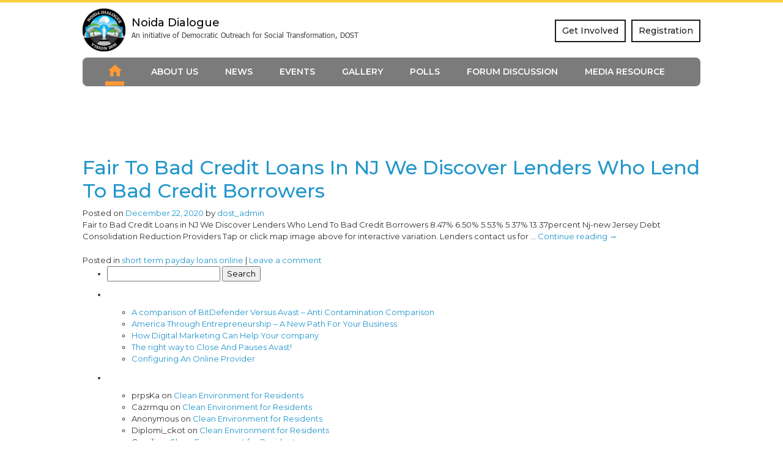

--- FILE ---
content_type: text/html; charset=UTF-8
request_url: http://www.dostnoidadialogue.com/short-term-payday-loans-online/
body_size: 41959
content:
 <!DOCTYPE html>
<html lang="en-US">
<head>
<meta name="viewport" content="width=device-width,initial-scale=1.0"/>
<meta http-equiv="content-type" content="text/html; charset=UTF-8"/>
<meta name="description" content="" />
<meta name="keywords" content="" />
<meta name="author" content="ThemeMascot" />
<meta charset="UTF-8" />
<title>short term payday loans online | Democratic Outreach for Social Transformation (DOST)</title>
<link rel="shortcut icon" href="images/favicon.png" />
<link href="https://fonts.googleapis.com/css?family=Montserrat:100,300,400,500,500i,600,700,700i,800,900,900i" rel="stylesheet">
<link href="https://fonts.googleapis.com/css?family=Oswald:400,700" rel="stylesheet">

<!-- Bootstrap CSS -->

<link rel="stylesheet" type="text/css" href="http://www.dostnoidadialogue.com/wp-content/themes/nodia/css/bootstrap.min.css">
<link href="https://cdnjs.cloudflare.com/ajax/libs/font-awesome/4.7.0/css/font-awesome.min.css" rel="stylesheet">
<link rel="stylesheet" href="https://cdnjs.cloudflare.com/ajax/libs/OwlCarousel2/2.3.4/assets/owl.carousel.min.css" type="text/css">
<link rel="stylesheet" href="https://cdnjs.cloudflare.com/ajax/libs/OwlCarousel2/2.3.4/assets/owl.theme.default.min.css" type="text/css">
<link href="http://www.dostnoidadialogue.com/wp-content/themes/nodia/css/lity.css" rel="stylesheet"/>
<link href="http://www.dostnoidadialogue.com/wp-content/themes/nodia/css/jquery.popup.min.css" rel="stylesheet" type="text/css">
<link rel="stylesheet" type="text/css" href="http://www.dostnoidadialogue.com/wp-content/themes/nodia/css/icofont.min.css">
<link rel="stylesheet" type="text/css" href="http://www.dostnoidadialogue.com/wp-content/themes/nodia/css/style.css">
<link rel="stylesheet" type="text/css" href="http://www.dostnoidadialogue.com/wp-content/themes/nodia/css/responsive.css">
<link rel="stylesheet" href="https://cdnjs.cloudflare.com/ajax/libs/fancybox/3.5.2/jquery.fancybox.min.css" type="text/css" media="screen" />

<meta name='robots' content='max-image-preview:large' />
<link rel='dns-prefetch' href='//maxcdn.bootstrapcdn.com' />
<link rel='dns-prefetch' href='//s.w.org' />
<link rel="alternate" type="application/rss+xml" title="Democratic Outreach for Social Transformation (DOST) &raquo; Feed" href="http://www.dostnoidadialogue.com/feed/" />
<link rel="alternate" type="application/rss+xml" title="Democratic Outreach for Social Transformation (DOST) &raquo; Comments Feed" href="http://www.dostnoidadialogue.com/comments/feed/" />
<link rel="alternate" type="application/rss+xml" title="Democratic Outreach for Social Transformation (DOST) &raquo; short term payday loans online Category Feed" href="http://www.dostnoidadialogue.com/category/short-term-payday-loans-online/feed/" />
		<script type="text/javascript">
			window._wpemojiSettings = {"baseUrl":"https:\/\/s.w.org\/images\/core\/emoji\/13.1.0\/72x72\/","ext":".png","svgUrl":"https:\/\/s.w.org\/images\/core\/emoji\/13.1.0\/svg\/","svgExt":".svg","source":{"concatemoji":"http:\/\/www.dostnoidadialogue.com\/wp-includes\/js\/wp-emoji-release.min.js?ver=5.8.12"}};
			!function(e,a,t){var n,r,o,i=a.createElement("canvas"),p=i.getContext&&i.getContext("2d");function s(e,t){var a=String.fromCharCode;p.clearRect(0,0,i.width,i.height),p.fillText(a.apply(this,e),0,0);e=i.toDataURL();return p.clearRect(0,0,i.width,i.height),p.fillText(a.apply(this,t),0,0),e===i.toDataURL()}function c(e){var t=a.createElement("script");t.src=e,t.defer=t.type="text/javascript",a.getElementsByTagName("head")[0].appendChild(t)}for(o=Array("flag","emoji"),t.supports={everything:!0,everythingExceptFlag:!0},r=0;r<o.length;r++)t.supports[o[r]]=function(e){if(!p||!p.fillText)return!1;switch(p.textBaseline="top",p.font="600 32px Arial",e){case"flag":return s([127987,65039,8205,9895,65039],[127987,65039,8203,9895,65039])?!1:!s([55356,56826,55356,56819],[55356,56826,8203,55356,56819])&&!s([55356,57332,56128,56423,56128,56418,56128,56421,56128,56430,56128,56423,56128,56447],[55356,57332,8203,56128,56423,8203,56128,56418,8203,56128,56421,8203,56128,56430,8203,56128,56423,8203,56128,56447]);case"emoji":return!s([10084,65039,8205,55357,56613],[10084,65039,8203,55357,56613])}return!1}(o[r]),t.supports.everything=t.supports.everything&&t.supports[o[r]],"flag"!==o[r]&&(t.supports.everythingExceptFlag=t.supports.everythingExceptFlag&&t.supports[o[r]]);t.supports.everythingExceptFlag=t.supports.everythingExceptFlag&&!t.supports.flag,t.DOMReady=!1,t.readyCallback=function(){t.DOMReady=!0},t.supports.everything||(n=function(){t.readyCallback()},a.addEventListener?(a.addEventListener("DOMContentLoaded",n,!1),e.addEventListener("load",n,!1)):(e.attachEvent("onload",n),a.attachEvent("onreadystatechange",function(){"complete"===a.readyState&&t.readyCallback()})),(n=t.source||{}).concatemoji?c(n.concatemoji):n.wpemoji&&n.twemoji&&(c(n.twemoji),c(n.wpemoji)))}(window,document,window._wpemojiSettings);
		</script>
		<style type="text/css">
img.wp-smiley,
img.emoji {
	display: inline !important;
	border: none !important;
	box-shadow: none !important;
	height: 1em !important;
	width: 1em !important;
	margin: 0 .07em !important;
	vertical-align: -0.1em !important;
	background: none !important;
	padding: 0 !important;
}
</style>
	<link rel='stylesheet' id='validate-engine-css-css'  href='http://www.dostnoidadialogue.com/wp-content/plugins/wysija-newsletters/css/validationEngine.jquery.css?ver=2.17' type='text/css' media='all' />
<link rel='stylesheet' id='wp-block-library-css'  href='http://www.dostnoidadialogue.com/wp-includes/css/dist/block-library/style.min.css?ver=5.8.12' type='text/css' media='all' />
<link rel='stylesheet' id='contact-form-7-css'  href='http://www.dostnoidadialogue.com/wp-content/plugins/contact-form-7/includes/css/styles.css?ver=5.5.3' type='text/css' media='all' />
<link rel='stylesheet' id='ctf_styles-css'  href='http://www.dostnoidadialogue.com/wp-content/plugins/custom-twitter-feeds/css/ctf-styles.min.css?ver=1.8.4' type='text/css' media='all' />
<link rel='stylesheet' id='yop-public-css'  href='http://www.dostnoidadialogue.com/wp-content/plugins/yop-poll/public/assets/css/yop-poll-public-6.3.2.css?ver=5.8.12' type='text/css' media='all' />
<link rel='stylesheet' id='cff-css'  href='http://www.dostnoidadialogue.com/wp-content/plugins/custom-facebook-feed/assets/css/cff-style.css?ver=4.0.5' type='text/css' media='all' />
<link rel='stylesheet' id='sb-font-awesome-css'  href='https://maxcdn.bootstrapcdn.com/font-awesome/4.7.0/css/font-awesome.min.css?ver=5.8.12' type='text/css' media='all' />
<script type='text/javascript' src='http://www.dostnoidadialogue.com/wp-includes/js/jquery/jquery.min.js?ver=3.6.0' id='jquery-core-js'></script>
<script type='text/javascript' src='http://www.dostnoidadialogue.com/wp-includes/js/jquery/jquery-migrate.min.js?ver=3.3.2' id='jquery-migrate-js'></script>
<script type='text/javascript' id='yop-public-js-extra'>
/* <![CDATA[ */
var objectL10n = {"yopPollParams":{"urlParams":{"ajax":"http:\/\/www.dostnoidadialogue.com\/wp-admin\/admin-ajax.php","wpLogin":"http:\/\/www.dostnoidadialogue.com\/wp-login.php?redirect_to=http%3A%2F%2Fwww.dostnoidadialogue.com%2Fwp-admin%2Fadmin-ajax.php%3Faction%3Dyop_poll_record_wordpress_vote"},"apiParams":{"reCaptcha":{"siteKey":""},"reCaptchaV2Invisible":{"siteKey":""},"reCaptchaV3":{"siteKey":""}},"captchaParams":{"imgPath":"http:\/\/www.dostnoidadialogue.com\/wp-content\/plugins\/yop-poll\/public\/assets\/img\/","url":"http:\/\/www.dostnoidadialogue.com\/wp-content\/plugins\/yop-poll\/app.php","accessibilityAlt":"Sound icon","accessibilityTitle":"Accessibility option: listen to a question and answer it!","accessibilityDescription":"Type below the <strong>answer<\/strong> to what you hear. Numbers or words:","explanation":"Click or touch the <strong>ANSWER<\/strong>","refreshAlt":"Refresh\/reload icon","refreshTitle":"Refresh\/reload: get new images and accessibility option!"},"voteParams":{"invalidPoll":"Invalid Poll","noAnswersSelected":"No answer selected","minAnswersRequired":"At least {min_answers_allowed} answer(s) required","maxAnswersRequired":"A max of {max_answers_allowed} answer(s) accepted","noAnswerForOther":"No other answer entered","noValueForCustomField":"{custom_field_name} is required","consentNotChecked":"You must agree to our terms and conditions","noCaptchaSelected":"Captcha is required","thankYou":"Thank you for your vote"},"resultsParams":{"singleVote":"vote","multipleVotes":"votes","singleAnswer":"answer","multipleAnswers":"answers"}}};
/* ]]> */
</script>
<script type='text/javascript' src='http://www.dostnoidadialogue.com/wp-content/plugins/yop-poll/public/assets/js/yop-poll-public-6.3.2.min.js?ver=5.8.12' id='yop-public-js'></script>
<link rel="https://api.w.org/" href="http://www.dostnoidadialogue.com/wp-json/" /><link rel="alternate" type="application/json" href="http://www.dostnoidadialogue.com/wp-json/wp/v2/categories/1062" /><link rel="EditURI" type="application/rsd+xml" title="RSD" href="http://www.dostnoidadialogue.com/xmlrpc.php?rsd" />
<link rel="wlwmanifest" type="application/wlwmanifest+xml" href="http://www.dostnoidadialogue.com/wp-includes/wlwmanifest.xml" /> 
<meta name="generator" content="WordPress 5.8.12" />
</head>
<body>
<div class="border1"></div>
<div class="main_bodyarea">
	<header class="header">
    	<div class="header_top clearfix">
            <div class="container clearfix pl-0 pr-0">
            	 <div class="logo">
                 <a href="http://www.dostnoidadialogue.com/"><img src="http://www.dostnoidadialogue.com/wp-content/themes/nodia/images/logo.png" alt=""></a> 
                 </div>
                 <div class="logo_test">
                 	<h2>Noida Dialogue</h2>
                    <p>An initiative of Democratic Outreach for Social Transformation, DOST</p>
                 </div>
                 <div class="btn-group"> 
                 <a class="btn btn-outline-light" href="http://www.dostnoidadialogue.com/get-involved/" >Get Involved</a> 
                 <!--<a class="btn btn-outline-light" href="http://www.dostnoidadialogue.com/media-resource/" >media resource</a> -->
				 <a class="btn btn-outline-light" href="http://www.dostnoidadialogue.com/registration/" >Registration</a> 
                 </div>
            </div>
        </div>
        <div class="header_menubox clearfix">
        	<div class="container">
            	<a class="btn-topmenu d-lg-none" href="javascript:void(0)"><i class="icofont-navigation-menu"></i></a>
                  <div class="top-menu"> <a class="btn-topmenu-close d-lg-none" href="javascript:void(0)"><i class="icofont-close-line"></i></a>
                    <ul>
                      <li class="current-menu-item"><a href="http://www.dostnoidadialogue.com/"><img src="http://www.dostnoidadialogue.com/wp-content/themes/nodia/images/home-icon.jpg" alt=""><span>Home</span></a></li>
                      <li ><a href="javascript:void(0);">About us</a>
                      	<ul>
                        	<li><a href="http://www.dostnoidadialogue.com/dost/">Dost</a></li>
                            <li><a href="http://www.dostnoidadialogue.com/patron/">Patron</a></li>
                            <li><a href="http://www.dostnoidadialogue.com/team/">Team</a></li>
                            <li><a href="http://www.dostnoidadialogue.com/need/">Need</a></li>
                            <li><a href="http://www.dostnoidadialogue.com/objectives/">Objectives</a></li>
                            
                        </ul>
                      </li>
                      <li ><a href="http://www.dostnoidadialogue.com/news/">News</a></li>
                     
					  <!---------------------------------------------------------------------->
					  
					  <li ><a href="http://www.dostnoidadialogue.com/events/">Events</a>
                      	<ul>
						
						
                        </ul>
                      </li>
					  
					  
					  
					  <!----------------------------------------------------------------------->
					  
					  
                      <li><a href="javascript:void(0);">Gallery</a>
                      	<ul>
                        	<li><a href="http://www.dostnoidadialogue.com/images/">Images</a></li>
                            <li><a href="http://www.dostnoidadialogue.com/videos/">Videos</a></li>
                        </ul>
                      </li>
                      <li><a href="http://www.dostnoidadialogue.com/polls/">Polls</a></li>
                      <li><a href="http://www.dostnoidadialogue.com/forum-discussion/">Forum Discussion</a></li>
                      <!--<li><a href="http://www.dostnoidadialogue.com/registration/">Registration</a></li>-->
					   <li ><a href="javascript:void(0);">Media resource</a>
                      	<ul>
                        	<li><a href="http://www.dostnoidadialogue.com/media-resoutce-image/">Images</a></li>
                            <li><a href="http://www.dostnoidadialogue.com/media-resource-video/">Videos</a></li>
							 <li><a href="http://www.dostnoidadialogue.com/press-release/">Press Release</a></li>
                            
                        </ul>
                      </li>
					  
                    </ul>
                  </div>
            </div>
        </div>
   </header>
	
		<div id="container">
			<div id="content" role="main">

				<h1 class="page-title">Category Archives: <span>short term payday loans online</span></h1>
				




			<div id="post-4807" class="post-4807 post type-post status-publish format-standard hentry category-short-term-payday-loans-online">
			<h2 class="entry-title"><a href="http://www.dostnoidadialogue.com/short-term-payday-loans-online/" rel="bookmark">Fair to Bad Credit Loans in NJ We Discover Lenders Who Lend To Bad Credit Borrowers</a></h2>

			<div class="entry-meta">
				<span class="meta-prep meta-prep-author">Posted on</span> <a href="http://www.dostnoidadialogue.com/short-term-payday-loans-online/" title="1:18 pm" rel="bookmark"><span class="entry-date">December 22, 2020</span></a> <span class="meta-sep">by</span> <span class="author vcard"><a class="url fn n" href="http://www.dostnoidadialogue.com/author/dost_admin/" title="View all posts by dost_admin">dost_admin</a></span>			</div><!-- .entry-meta -->

				<div class="entry-summary">
				<p>Fair to Bad Credit Loans in NJ We Discover Lenders Who Lend To Bad Credit Borrowers 8.47% 6.50% 5.53% 5.37% 13.37percent Nj-new Jersey Debt Consolidation Reduction Providers Tap or click map image above for interactive variation. Lenders contact us for &hellip; <a href="http://www.dostnoidadialogue.com/short-term-payday-loans-online/">Continue reading <span class="meta-nav">&rarr;</span></a></p>
			</div><!-- .entry-summary -->
	
			<div class="entry-utility">
									<span class="cat-links">
						<span class="entry-utility-prep entry-utility-prep-cat-links">Posted in</span> <a href="http://www.dostnoidadialogue.com/category/short-term-payday-loans-online/" rel="category tag">short term payday loans online</a>					</span>
					<span class="meta-sep">|</span>
												<span class="comments-link"><a href="http://www.dostnoidadialogue.com/short-term-payday-loans-online/#respond">Leave a comment</a></span>
							</div><!-- .entry-utility -->
		</div><!-- #post-## -->

		
	


			</div><!-- #content -->
		</div><!-- #container -->


		<div id="primary" class="widget-area" role="complementary">
			<ul class="xoxo">

<li id="search-2" class="widget-container widget_search"><form role="search" method="get" id="searchform" class="searchform" action="http://www.dostnoidadialogue.com/">
				<div>
					<label class="screen-reader-text" for="s">Search for:</label>
					<input type="text" value="" name="s" id="s" />
					<input type="submit" id="searchsubmit" value="Search" />
				</div>
			</form></li>
		<li id="recent-posts-2" class="widget-container widget_recent_entries">
		<h3 class="widget-title">Recent Posts</h3>
		<ul>
											<li>
					<a href="http://www.dostnoidadialogue.com/uncategorized/">A comparison of BitDefender Versus Avast &#8211; Anti Contamination Comparison</a>
									</li>
											<li>
					<a href="http://www.dostnoidadialogue.com/uncategorized/">America Through Entrepreneurship &#8211; A New Path For Your Business</a>
									</li>
											<li>
					<a href="http://www.dostnoidadialogue.com/uncategorized/">How Digital Marketing Can Help Your company</a>
									</li>
											<li>
					<a href="http://www.dostnoidadialogue.com/uncategorized/">The right way to Close And Pauses Avast!</a>
									</li>
											<li>
					<a href="http://www.dostnoidadialogue.com/uncategorized/">Configuring An Online Provider</a>
									</li>
					</ul>

		</li><li id="recent-comments-2" class="widget-container widget_recent_comments"><h3 class="widget-title">Recent Comments</h3><ul id="recentcomments"><li class="recentcomments"><span class="comment-author-link">prpsKa</span> on <a href="http://www.dostnoidadialogue.com/issues/governance-record/#comment-117732">Clean Environment for Residents</a></li><li class="recentcomments"><span class="comment-author-link">Cazrmqu</span> on <a href="http://www.dostnoidadialogue.com/issues/governance-record/#comment-117731">Clean Environment for Residents</a></li><li class="recentcomments"><span class="comment-author-link">Anonymous</span> on <a href="http://www.dostnoidadialogue.com/issues/governance-record/#comment-117729">Clean Environment for Residents</a></li><li class="recentcomments"><span class="comment-author-link">Diplomi_ckot</span> on <a href="http://www.dostnoidadialogue.com/issues/governance-record/#comment-117728">Clean Environment for Residents</a></li><li class="recentcomments"><span class="comment-author-link">Cazrilj</span> on <a href="http://www.dostnoidadialogue.com/issues/governance-record/#comment-117727">Clean Environment for Residents</a></li></ul></li><li id="archives-2" class="widget-container widget_archive"><h3 class="widget-title">Archives</h3>
			<ul>
					<li><a href='http://www.dostnoidadialogue.com/2021/08/'>August 2021</a></li>
	<li><a href='http://www.dostnoidadialogue.com/2021/07/'>July 2021</a></li>
	<li><a href='http://www.dostnoidadialogue.com/2021/06/'>June 2021</a></li>
	<li><a href='http://www.dostnoidadialogue.com/2021/04/'>April 2021</a></li>
	<li><a href='http://www.dostnoidadialogue.com/2021/03/'>March 2021</a></li>
	<li><a href='http://www.dostnoidadialogue.com/2021/02/'>February 2021</a></li>
	<li><a href='http://www.dostnoidadialogue.com/2021/01/'>January 2021</a></li>
	<li><a href='http://www.dostnoidadialogue.com/2020/12/'>December 2020</a></li>
	<li><a href='http://www.dostnoidadialogue.com/2020/11/'>November 2020</a></li>
	<li><a href='http://www.dostnoidadialogue.com/2020/10/'>October 2020</a></li>
	<li><a href='http://www.dostnoidadialogue.com/2020/09/'>September 2020</a></li>
	<li><a href='http://www.dostnoidadialogue.com/2020/08/'>August 2020</a></li>
	<li><a href='http://www.dostnoidadialogue.com/2020/07/'>July 2020</a></li>
	<li><a href='http://www.dostnoidadialogue.com/2020/06/'>June 2020</a></li>
	<li><a href='http://www.dostnoidadialogue.com/2020/05/'>May 2020</a></li>
	<li><a href='http://www.dostnoidadialogue.com/2020/04/'>April 2020</a></li>
	<li><a href='http://www.dostnoidadialogue.com/2020/03/'>March 2020</a></li>
	<li><a href='http://www.dostnoidadialogue.com/2020/02/'>February 2020</a></li>
	<li><a href='http://www.dostnoidadialogue.com/2020/01/'>January 2020</a></li>
	<li><a href='http://www.dostnoidadialogue.com/2019/12/'>December 2019</a></li>
	<li><a href='http://www.dostnoidadialogue.com/2019/11/'>November 2019</a></li>
	<li><a href='http://www.dostnoidadialogue.com/2019/10/'>October 2019</a></li>
	<li><a href='http://www.dostnoidadialogue.com/2019/08/'>August 2019</a></li>
	<li><a href='http://www.dostnoidadialogue.com/2019/07/'>July 2019</a></li>
	<li><a href='http://www.dostnoidadialogue.com/2019/05/'>May 2019</a></li>
	<li><a href='http://www.dostnoidadialogue.com/2019/02/'>February 2019</a></li>
	<li><a href='http://www.dostnoidadialogue.com/2018/10/'>October 2018</a></li>
	<li><a href='http://www.dostnoidadialogue.com/2017/02/'>February 2017</a></li>
			</ul>

			</li><li id="categories-2" class="widget-container widget_categories"><h3 class="widget-title">Categories</h3>
			<ul>
					<li class="cat-item cat-item-162"><a href="http://www.dostnoidadialogue.com/category/100-payday-loan-2/">$100 payday loan</a>
</li>
	<li class="cat-item cat-item-36"><a href="http://www.dostnoidadialogue.com/category/1/">1</a>
</li>
	<li class="cat-item cat-item-1270"><a href="http://www.dostnoidadialogue.com/category/1-hour-payday-loans-2/">1 hour payday loans</a>
</li>
	<li class="cat-item cat-item-1790"><a href="http://www.dostnoidadialogue.com/category/1-hour-payday-loans-no-credit-check-direct-lender/">1 hour payday loans no credit check direct lender</a>
</li>
	<li class="cat-item cat-item-766"><a href="http://www.dostnoidadialogue.com/category/100-online-payday-loans-2/">100 online payday loans</a>
</li>
	<li class="cat-item cat-item-99"><a href="http://www.dostnoidadialogue.com/category/123helpme-review/">123Helpme Review</a>
</li>
	<li class="cat-item cat-item-1078"><a href="http://www.dostnoidadialogue.com/category/1800-payday-loans-2/">1800 payday loans</a>
</li>
	<li class="cat-item cat-item-388"><a href="http://www.dostnoidadialogue.com/category/1st-payday-loans-2/">1St Payday Loans</a>
</li>
	<li class="cat-item cat-item-35"><a href="http://www.dostnoidadialogue.com/category/2/">2</a>
</li>
	<li class="cat-item cat-item-1990"><a href="http://www.dostnoidadialogue.com/category/2-payday-loans-at-once-2/">2 payday loans at once</a>
</li>
	<li class="cat-item cat-item-104"><a href="http://www.dostnoidadialogue.com/category/2000-dollar-installment-loans-2/">2000 dollar installment loans</a>
</li>
	<li class="cat-item cat-item-1212"><a href="http://www.dostnoidadialogue.com/category/208-title-loans-2/">208 title loans</a>
</li>
	<li class="cat-item cat-item-485"><a href="http://www.dostnoidadialogue.com/category/24-7-payday-loans-2/">24 7 payday loans</a>
</li>
	<li class="cat-item cat-item-1422"><a href="http://www.dostnoidadialogue.com/category/24-hour-online-payday-loans/">24 hour online payday loans</a>
</li>
	<li class="cat-item cat-item-332"><a href="http://www.dostnoidadialogue.com/category/3/">3</a>
</li>
	<li class="cat-item cat-item-726"><a href="http://www.dostnoidadialogue.com/category/3-month-payday-loans-online-2/">3 month payday loans online</a>
</li>
	<li class="cat-item cat-item-426"><a href="http://www.dostnoidadialogue.com/category/30-day-pay-day-loans-2/">30 day pay day loans</a>
</li>
	<li class="cat-item cat-item-759"><a href="http://www.dostnoidadialogue.com/category/30-day-payday-loans-2/">30 day payday loans</a>
</li>
	<li class="cat-item cat-item-1335"><a href="http://www.dostnoidadialogue.com/category/30-day-payday-loans-online/">30 day payday loans online</a>
</li>
	<li class="cat-item cat-item-779"><a href="http://www.dostnoidadialogue.com/category/3000-payday-loan/">3000 Payday Loan</a>
</li>
	<li class="cat-item cat-item-1637"><a href="http://www.dostnoidadialogue.com/category/321chat-appli-rencontre-2/">321chat appli rencontre</a>
</li>
	<li class="cat-item cat-item-585"><a href="http://www.dostnoidadialogue.com/category/321chat-dating-2/">321chat dating</a>
</li>
	<li class="cat-item cat-item-867"><a href="http://www.dostnoidadialogue.com/category/40gold-was-kostet-2/">40Gold was kostet</a>
</li>
	<li class="cat-item cat-item-1803"><a href="http://www.dostnoidadialogue.com/category/40goldpartnersuche-de-app-2/">40goldpartnersuche.de app</a>
</li>
	<li class="cat-item cat-item-295"><a href="http://www.dostnoidadialogue.com/category/40goldpartnersuche-de-website-2/">40goldpartnersuche.de Website</a>
</li>
	<li class="cat-item cat-item-931"><a href="http://www.dostnoidadialogue.com/category/500-payday-loans-2/">500 payday loans</a>
</li>
	<li class="cat-item cat-item-237"><a href="http://www.dostnoidadialogue.com/category/6/">6</a>
</li>
	<li class="cat-item cat-item-860"><a href="http://www.dostnoidadialogue.com/category/60-minutes-payday-loans/">60 minutes payday loans</a>
</li>
	<li class="cat-item cat-item-34"><a href="http://www.dostnoidadialogue.com/category/8/">8</a>
</li>
	<li class="cat-item cat-item-2210"><a href="http://www.dostnoidadialogue.com/category/90day-payday-loans-2/">90day payday loans</a>
</li>
	<li class="cat-item cat-item-872"><a href="http://www.dostnoidadialogue.com/category/abdlmatch-reviews/">abdlmatch reviews</a>
</li>
	<li class="cat-item cat-item-595"><a href="http://www.dostnoidadialogue.com/category/abenteuerliches-dating-seiten/">Abenteuerliches Dating seiten</a>
</li>
	<li class="cat-item cat-item-1475"><a href="http://www.dostnoidadialogue.com/category/ace-cash-express-loans-instant-payday-loan-2/">ace cash express loans instant payday loan</a>
</li>
	<li class="cat-item cat-item-1838"><a href="http://www.dostnoidadialogue.com/category/ace-cash-express-loans-payday-loans-2/">ace cash express loans payday loans</a>
</li>
	<li class="cat-item cat-item-346"><a href="http://www.dostnoidadialogue.com/category/adam4adam-dating-site-2/">adam4adam dating site</a>
</li>
	<li class="cat-item cat-item-897"><a href="http://www.dostnoidadialogue.com/category/adam4adam-reviews/">adam4adam reviews</a>
</li>
	<li class="cat-item cat-item-873"><a href="http://www.dostnoidadialogue.com/category/adam4adam-was-kostet-2/">Adam4Adam was kostet</a>
</li>
	<li class="cat-item cat-item-876"><a href="http://www.dostnoidadialogue.com/category/adult-dating-sites-app/">Adult dating sites app</a>
</li>
	<li class="cat-item cat-item-1613"><a href="http://www.dostnoidadialogue.com/category/adult-cams-anal-guys-live-cam-2/">Adult-Cams Anal Guys Live Cam</a>
</li>
	<li class="cat-item cat-item-2043"><a href="http://www.dostnoidadialogue.com/category/adult-cams-anal-xxx-live-video-2/">Adult-Cams Anal XXX Live Video</a>
</li>
	<li class="cat-item cat-item-2241"><a href="http://www.dostnoidadialogue.com/category/adult-cams-bisexual-guys-web-cam-chat-rooms-2/">Adult-Cams Bisexual Guys Web Cam Chat Rooms</a>
</li>
	<li class="cat-item cat-item-356"><a href="http://www.dostnoidadialogue.com/category/adultfriendfinder-adult-dating-2/">adultfriendfinder adult dating</a>
</li>
	<li class="cat-item cat-item-1546"><a href="http://www.dostnoidadialogue.com/category/adultfriendfinder-app-2/">adultfriendfinder app</a>
</li>
	<li class="cat-item cat-item-1435"><a href="http://www.dostnoidadialogue.com/category/adultfriendfinder-mobile-site-2/">adultfriendfinder mobile site</a>
</li>
	<li class="cat-item cat-item-718"><a href="http://www.dostnoidadialogue.com/category/adultfriendfinder-was-kostet/">adultfriendfinder was kostet</a>
</li>
	<li class="cat-item cat-item-782"><a href="http://www.dostnoidadialogue.com/category/adultspace-entrar-2/">adultspace entrar</a>
</li>
	<li class="cat-item cat-item-901"><a href="http://www.dostnoidadialogue.com/category/adultspace-reviews-2/">AdultSpace reviews</a>
</li>
	<li class="cat-item cat-item-1820"><a href="http://www.dostnoidadialogue.com/category/adultspace-search-2/">adultspace search</a>
</li>
	<li class="cat-item cat-item-1960"><a href="http://www.dostnoidadialogue.com/category/advance-america-online-payday-loan-2/">advance america online payday loan</a>
</li>
	<li class="cat-item cat-item-1615"><a href="http://www.dostnoidadialogue.com/category/advance-financial-247-direct-payday-loans-2/">advance financial 247 direct payday loans</a>
</li>
	<li class="cat-item cat-item-515"><a href="http://www.dostnoidadialogue.com/category/advance-payday-loan/">advance payday loan</a>
</li>
	<li class="cat-item cat-item-633"><a href="http://www.dostnoidadialogue.com/category/advance-payday-loans-2/">advance payday loans</a>
</li>
	<li class="cat-item cat-item-986"><a href="http://www.dostnoidadialogue.com/category/advance-payday-loans-online-east-riding-of-2/">Advance Payday Loans Online East Riding Of Yorkshire</a>
</li>
	<li class="cat-item cat-item-245"><a href="http://www.dostnoidadialogue.com/category/advance-personal-loans-online-va-2/">Advance Personal Loans Online VA</a>
</li>
	<li class="cat-item cat-item-238"><a href="http://www.dostnoidadialogue.com/category/advance-personal-loans-online-wa-2/">Advance Personal Loans Online WA</a>
</li>
	<li class="cat-item cat-item-1403"><a href="http://www.dostnoidadialogue.com/category/advanced-payday-loans-2/">advanced payday loans</a>
</li>
	<li class="cat-item cat-item-203"><a href="http://www.dostnoidadialogue.com/category/african-dating-sites-dating/">african dating sites dating</a>
</li>
	<li class="cat-item cat-item-1415"><a href="http://www.dostnoidadialogue.com/category/afrointroductions-review/">afrointroductions review</a>
</li>
	<li class="cat-item cat-item-2121"><a href="http://www.dostnoidadialogue.com/category/afroromance-review-2/">afroromance review</a>
</li>
	<li class="cat-item cat-item-1322"><a href="http://www.dostnoidadialogue.com/category/airg-review-2/">airg review</a>
</li>
	<li class="cat-item cat-item-2357"><a href="http://www.dostnoidadialogue.com/category/aisle-hookup-hotshot/">aisle hookup hotshot</a>
</li>
	<li class="cat-item cat-item-1837"><a href="http://www.dostnoidadialogue.com/category/alabama-online-payday-loans/">Alabama online payday loans</a>
</li>
	<li class="cat-item cat-item-943"><a href="http://www.dostnoidadialogue.com/category/alabama-payday-loans-2/">Alabama payday loans</a>
</li>
	<li class="cat-item cat-item-1734"><a href="http://www.dostnoidadialogue.com/category/alaska-online-payday-loans-2/">Alaska online payday loans</a>
</li>
	<li class="cat-item cat-item-1093"><a href="http://www.dostnoidadialogue.com/category/alaska-payday-loan-2/">Alaska Payday Loan</a>
</li>
	<li class="cat-item cat-item-1199"><a href="http://www.dostnoidadialogue.com/category/alaska-payday-loans-near-me-2/">Alaska payday loans near me</a>
</li>
	<li class="cat-item cat-item-1120"><a href="http://www.dostnoidadialogue.com/category/alaska-payday-loans-online-2/">Alaska payday loans online</a>
</li>
	<li class="cat-item cat-item-349"><a href="http://www.dostnoidadialogue.com/category/all-payday-loans-2/">All Payday Loans</a>
</li>
	<li class="cat-item cat-item-1080"><a href="http://www.dostnoidadialogue.com/category/all-payday-loans-online/">all payday loans online</a>
</li>
	<li class="cat-item cat-item-1342"><a href="http://www.dostnoidadialogue.com/category/allied-cash-advance-online-payday-loan/">allied cash advance online payday loan</a>
</li>
	<li class="cat-item cat-item-1861"><a href="http://www.dostnoidadialogue.com/category/allied-cash-advance-payday-loans-2/">allied cash advance payday loans</a>
</li>
	<li class="cat-item cat-item-2385"><a href="http://www.dostnoidadialogue.com/category/alt-com-review-2/">alt com review</a>
</li>
	<li class="cat-item cat-item-236"><a href="http://www.dostnoidadialogue.com/category/alt-com-best-hookup-apps-2/">ALT.COM best hookup apps</a>
</li>
	<li class="cat-item cat-item-333"><a href="http://www.dostnoidadialogue.com/category/alt-com-kosten-2/">Alt.com kosten</a>
</li>
	<li class="cat-item cat-item-1754"><a href="http://www.dostnoidadialogue.com/category/amateurmatch-visitors/">amateurmatch visitors</a>
</li>
	<li class="cat-item cat-item-780"><a href="http://www.dostnoidadialogue.com/category/america-advance-payday-loans/">America Advance Payday Loans</a>
</li>
	<li class="cat-item cat-item-1639"><a href="http://www.dostnoidadialogue.com/category/america-cash-pay-day-loan/">america cash pay day loan</a>
</li>
	<li class="cat-item cat-item-2220"><a href="http://www.dostnoidadialogue.com/category/american-cash-payday-loan-2/">american cash payday loan</a>
</li>
	<li class="cat-item cat-item-506"><a href="http://www.dostnoidadialogue.com/category/american-payday-loans-2/">american payday loans</a>
</li>
	<li class="cat-item cat-item-1797"><a href="http://www.dostnoidadialogue.com/category/american-women-date-finder-2/">american women date finder</a>
</li>
	<li class="cat-item cat-item-1619"><a href="http://www.dostnoidadialogue.com/category/americash-loans-direct-payday-loans-2/">americash loans direct payday loans</a>
</li>
	<li class="cat-item cat-item-1175"><a href="http://www.dostnoidadialogue.com/category/amino-recensioni-2/">amino recensioni</a>
</li>
	<li class="cat-item cat-item-1075"><a href="http://www.dostnoidadialogue.com/category/amolatina-opiniones-2/">amolatina opiniones</a>
</li>
	<li class="cat-item cat-item-891"><a href="http://www.dostnoidadialogue.com/category/amolatina-reviews/">amolatina reviews</a>
</li>
	<li class="cat-item cat-item-183"><a href="http://www.dostnoidadialogue.com/category/amor-en-linea-dating-site-2/">amor en linea dating site</a>
</li>
	<li class="cat-item cat-item-1083"><a href="http://www.dostnoidadialogue.com/category/amor-en-linea-kostenlos-2/">Amor en Linea kostenlos</a>
</li>
	<li class="cat-item cat-item-2371"><a href="http://www.dostnoidadialogue.com/category/amor-en-linea-review-2/">amor en linea review</a>
</li>
	<li class="cat-item cat-item-1254"><a href="http://www.dostnoidadialogue.com/category/amor-en-linea-sign-in-2/">amor en linea sign in</a>
</li>
	<li class="cat-item cat-item-1722"><a href="http://www.dostnoidadialogue.com/category/amor-en-linea-sign-up-2/">amor en linea sign up</a>
</li>
	<li class="cat-item cat-item-200"><a href="http://www.dostnoidadialogue.com/category/amor-en-linea-dating-apps-2/">amor-en-linea dating apps</a>
</li>
	<li class="cat-item cat-item-1871"><a href="http://www.dostnoidadialogue.com/category/amor-en-linea-review/">amor-en-linea review</a>
</li>
	<li class="cat-item cat-item-1425"><a href="http://www.dostnoidadialogue.com/category/amor-en-linea-sign-in-2-2/">amor-en-linea sign in</a>
</li>
	<li class="cat-item cat-item-186"><a href="http://www.dostnoidadialogue.com/category/amorenlinea-reviews-search-2/">amorenlinea reviews search</a>
</li>
	<li class="cat-item cat-item-1967"><a href="http://www.dostnoidadialogue.com/category/amscot-loans-payday-loan-2/">amscot loans payday loan</a>
</li>
	<li class="cat-item cat-item-1428"><a href="http://www.dostnoidadialogue.com/category/anal-guys-real-sex-videos-2/">Anal Guys Real Sex Videos</a>
</li>
	<li class="cat-item cat-item-1095"><a href="http://www.dostnoidadialogue.com/category/anastasia-date-review-coupon-2/">anastasia date review coupon</a>
</li>
	<li class="cat-item cat-item-1099"><a href="http://www.dostnoidadialogue.com/category/anastasia-date-review-free-trial-2/">anastasia date review free trial</a>
</li>
	<li class="cat-item cat-item-54"><a href="http://www.dostnoidadialogue.com/category/anastasia-date-review-mobile-site-2/">anastasia date review mobile site</a>
</li>
	<li class="cat-item cat-item-181"><a href="http://www.dostnoidadialogue.com/category/anastasia-date-review-what-is-2/">anastasia-date review what is</a>
</li>
	<li class="cat-item cat-item-428"><a href="http://www.dostnoidadialogue.com/category/anastasiadate-hookup-2/">anastasiadate hookup</a>
</li>
	<li class="cat-item cat-item-2269"><a href="http://www.dostnoidadialogue.com/category/anastasiadate-website-2/">Anastasiadate website</a>
</li>
	<li class="cat-item cat-item-1077"><a href="http://www.dostnoidadialogue.com/category/anastasiadates-dating-2/">anastasiadates dating</a>
</li>
	<li class="cat-item cat-item-1087"><a href="http://www.dostnoidadialogue.com/category/anastasiadates-how-does-work-2/">anastasiadates how does work</a>
</li>
	<li class="cat-item cat-item-182"><a href="http://www.dostnoidadialogue.com/category/anastasiadates-net-what-is-2/">anastasiadates net what is</a>
</li>
	<li class="cat-item cat-item-880"><a href="http://www.dostnoidadialogue.com/category/android-was-kostet-2/">Android was kostet</a>
</li>
	<li class="cat-item cat-item-896"><a href="http://www.dostnoidadialogue.com/category/angelreturn-reviews/">angelreturn reviews</a>
</li>
	<li class="cat-item cat-item-730"><a href="http://www.dostnoidadialogue.com/category/antichat-hookup-hotshot/">antichat hookup hotshot</a>
</li>
	<li class="cat-item cat-item-1616"><a href="http://www.dostnoidadialogue.com/category/antichat-review-2/">AntiChat review</a>
</li>
	<li class="cat-item cat-item-1876"><a href="http://www.dostnoidadialogue.com/category/apex-review/">apex review</a>
</li>
	<li class="cat-item cat-item-492"><a href="http://www.dostnoidadialogue.com/category/app-2/">app</a>
</li>
	<li class="cat-item cat-item-944"><a href="http://www.dostnoidadialogue.com/category/approved-cash-advance-careers-2/">approved cash advance careers</a>
</li>
	<li class="cat-item cat-item-552"><a href="http://www.dostnoidadialogue.com/category/approved-cash-corporate-headquarters-2/">approved cash corporate headquarters</a>
</li>
	<li class="cat-item cat-item-42"><a href="http://www.dostnoidadialogue.com/category/approved-cash-loans-2/">approved cash loans</a>
</li>
	<li class="cat-item cat-item-1237"><a href="http://www.dostnoidadialogue.com/category/approved-cash-loans-online-payday-loans/">approved cash loans online payday loans</a>
</li>
	<li class="cat-item cat-item-258"><a href="http://www.dostnoidadialogue.com/category/are-mail-order-brides-a-thing-2/">Are Mail Order Brides A Thing</a>
</li>
	<li class="cat-item cat-item-1171"><a href="http://www.dostnoidadialogue.com/category/are-payday-loans-safe-2/">are payday loans safe</a>
</li>
	<li class="cat-item cat-item-1654"><a href="http://www.dostnoidadialogue.com/category/arizona-online-payday-loans-2/">Arizona online payday loans</a>
</li>
	<li class="cat-item cat-item-1490"><a href="http://www.dostnoidadialogue.com/category/arizona-payday-loan-2/">Arizona payday loan</a>
</li>
	<li class="cat-item cat-item-934"><a href="http://www.dostnoidadialogue.com/category/arizona-payday-loans-2/">Arizona payday loans</a>
</li>
	<li class="cat-item cat-item-879"><a href="http://www.dostnoidadialogue.com/category/arizona-payday-loans-near-me-2/">Arizona Payday Loans Near Me</a>
</li>
	<li class="cat-item cat-item-2397"><a href="http://www.dostnoidadialogue.com/category/arkansas-payday-loan-2/">Arkansas Payday Loan</a>
</li>
	<li class="cat-item cat-item-1975"><a href="http://www.dostnoidadialogue.com/category/arkansas-payday-loan-near-me-2/">Arkansas Payday Loan Near Me</a>
</li>
	<li class="cat-item cat-item-819"><a href="http://www.dostnoidadialogue.com/category/arkansas-payday-loans-near-me-2/">Arkansas Payday Loans Near Me</a>
</li>
	<li class="cat-item cat-item-1856"><a href="http://www.dostnoidadialogue.com/category/artist-dating-sites-sites-2/">Artist Dating Sites sites</a>
</li>
	<li class="cat-item cat-item-888"><a href="http://www.dostnoidadialogue.com/category/artistische-dating-seiten-was-kostet-2/">Artistische Dating-Seiten was kostet</a>
</li>
	<li class="cat-item cat-item-1642"><a href="http://www.dostnoidadialogue.com/category/ashley-madison-appli-rencontre-2/">Ashley Madison appli rencontre</a>
</li>
	<li class="cat-item cat-item-1946"><a href="http://www.dostnoidadialogue.com/category/ashley-madison-experiencias-2/">Ashley Madison experiencias</a>
</li>
	<li class="cat-item cat-item-324"><a href="http://www.dostnoidadialogue.com/category/ashleymadison-dating/">ashleymadison dating</a>
</li>
	<li class="cat-item cat-item-2368"><a href="http://www.dostnoidadialogue.com/category/asiame-hookup-hotshot-2/">asiame hookup hotshot</a>
</li>
	<li class="cat-item cat-item-1784"><a href="http://www.dostnoidadialogue.com/category/asiame-visitors/">asiame visitors</a>
</li>
	<li class="cat-item cat-item-103"><a href="http://www.dostnoidadialogue.com/category/asian-bridal-online-2/">asian bridal online</a>
</li>
	<li class="cat-item cat-item-120"><a href="http://www.dostnoidadialogue.com/category/asian-bride-2/">asian bride</a>
</li>
	<li class="cat-item cat-item-100"><a href="http://www.dostnoidadialogue.com/category/asian-brides-online-2/">asian brides online</a>
</li>
	<li class="cat-item cat-item-127"><a href="http://www.dostnoidadialogue.com/category/asian-brids-2/">asian brids</a>
</li>
	<li class="cat-item cat-item-135"><a href="http://www.dostnoidadialogue.com/category/asian-dating-club-2/">asian dating club</a>
</li>
	<li class="cat-item cat-item-95"><a href="http://www.dostnoidadialogue.com/category/asian-dating-site-2/">asian dating site</a>
</li>
	<li class="cat-item cat-item-116"><a href="http://www.dostnoidadialogue.com/category/asian-dating-sites-review-2/">asian dating sites review</a>
</li>
	<li class="cat-item cat-item-153"><a href="http://www.dostnoidadialogue.com/category/asian-ladies-2/">asian ladies</a>
</li>
	<li class="cat-item cat-item-96"><a href="http://www.dostnoidadialogue.com/category/asian-male-dating-2/">asian male dating</a>
</li>
	<li class="cat-item cat-item-147"><a href="http://www.dostnoidadialogue.com/category/asian-online-date-2/">asian online date</a>
</li>
	<li class="cat-item cat-item-167"><a href="http://www.dostnoidadialogue.com/category/asian-roses-2/">asian roses</a>
</li>
	<li class="cat-item cat-item-108"><a href="http://www.dostnoidadialogue.com/category/asian-wife-2/">asian wife</a>
</li>
	<li class="cat-item cat-item-170"><a href="http://www.dostnoidadialogue.com/category/asian-wife-mail-order-2/">asian wife mail order</a>
</li>
	<li class="cat-item cat-item-168"><a href="http://www.dostnoidadialogue.com/category/asian-woman-aging-2/">asian woman aging</a>
</li>
	<li class="cat-item cat-item-159"><a href="http://www.dostnoidadialogue.com/category/asian-woman-online-2/">asian woman online</a>
</li>
	<li class="cat-item cat-item-161"><a href="http://www.dostnoidadialogue.com/category/asian-women-2/">asian women</a>
</li>
	<li class="cat-item cat-item-209"><a href="http://www.dostnoidadialogue.com/category/asian-women-dating-2/">asian women dating</a>
</li>
	<li class="cat-item cat-item-230"><a href="http://www.dostnoidadialogue.com/category/asian-women-dating-site/">asian women dating site</a>
</li>
	<li class="cat-item cat-item-115"><a href="http://www.dostnoidadialogue.com/category/asian-women-near-me-2/">asian women near me</a>
</li>
	<li class="cat-item cat-item-235"><a href="http://www.dostnoidadialogue.com/category/asiandate-mobile-site/">asiandate mobile site</a>
</li>
	<li class="cat-item cat-item-2408"><a href="http://www.dostnoidadialogue.com/category/asiandate-review/">asiandate review</a>
</li>
	<li class="cat-item cat-item-1223"><a href="http://www.dostnoidadialogue.com/category/asiandating-review/">AsianDating review</a>
</li>
	<li class="cat-item cat-item-735"><a href="http://www.dostnoidadialogue.com/category/asiatische-dating-seiten-preise-2/">Asiatische Dating-Seiten preise</a>
</li>
	<li class="cat-item cat-item-2305"><a href="http://www.dostnoidadialogue.com/category/avant-loans-pay-day-loans-2/">avant loans pay day loans</a>
</li>
	<li class="cat-item cat-item-1110"><a href="http://www.dostnoidadialogue.com/category/avant-loans-payday-loans-online/">avant loans payday loans online</a>
</li>
	<li class="cat-item cat-item-1468"><a href="http://www.dostnoidadialogue.com/category/babel-mobile-site-2/">babel mobile site</a>
</li>
	<li class="cat-item cat-item-83"><a href="http://www.dostnoidadialogue.com/category/bad-credit-in-new-mexico-no-credit-check/">Bad Credit In New Mexico No Credit Check</a>
</li>
	<li class="cat-item cat-item-117"><a href="http://www.dostnoidadialogue.com/category/bad-credit-in-ohio/">Bad Credit In Ohio</a>
</li>
	<li class="cat-item cat-item-106"><a href="http://www.dostnoidadialogue.com/category/bad-credit-loans-in-rhode-island/">Bad Credit Loans In Rhode Island</a>
</li>
	<li class="cat-item cat-item-87"><a href="http://www.dostnoidadialogue.com/category/bad-credit-loans-in-south-carolina-2/">Bad Credit Loans In South Carolina</a>
</li>
	<li class="cat-item cat-item-47"><a href="http://www.dostnoidadialogue.com/category/bad-credit-loans-sd/">Bad Credit Loans Sd</a>
</li>
	<li class="cat-item cat-item-72"><a href="http://www.dostnoidadialogue.com/category/bad-credit-nj/">Bad Credit Nj</a>
</li>
	<li class="cat-item cat-item-1799"><a href="http://www.dostnoidadialogue.com/category/bad-credit-personal-loans-guaranteed-approval-5000/">bad credit personal loans guaranteed approval 5000</a>
</li>
	<li class="cat-item cat-item-2393"><a href="http://www.dostnoidadialogue.com/category/badcreditloansadvisor-com-payday-loans-online-2/">badcreditloansadvisor.com Payday Loans Online</a>
</li>
	<li class="cat-item cat-item-1470"><a href="http://www.dostnoidadialogue.com/category/badoo-mobile-site-2/">Badoo mobile site</a>
</li>
	<li class="cat-item cat-item-2317"><a href="http://www.dostnoidadialogue.com/category/badoo-review/">badoo review</a>
</li>
	<li class="cat-item cat-item-611"><a href="http://www.dostnoidadialogue.com/category/badoodating-de-datierung/">badoodating.de Datierung</a>
</li>
	<li class="cat-item cat-item-322"><a href="http://www.dostnoidadialogue.com/category/badoodating-de-pop-ber-zu-dieser-web-site-2/">badoodating.de Pop ?ber zu dieser Web-Site</a>
</li>
	<li class="cat-item cat-item-907"><a href="http://www.dostnoidadialogue.com/category/bang-with-friends-was-kostet-2/">Bang With Friends was kostet</a>
</li>
	<li class="cat-item cat-item-1477"><a href="http://www.dostnoidadialogue.com/category/basechat-probemonat-2/">BaseChat probemonat</a>
</li>
	<li class="cat-item cat-item-228"><a href="http://www.dostnoidadialogue.com/category/bbpeoplemeet-reviews-2/">bbpeoplemeet reviews</a>
</li>
	<li class="cat-item cat-item-1878"><a href="http://www.dostnoidadialogue.com/category/bbpeoplemeet-search/">bbpeoplemeet search</a>
</li>
	<li class="cat-item cat-item-1738"><a href="http://www.dostnoidadialogue.com/category/bbpeoplemeet-sign-in-2/">bbpeoplemeet sign in</a>
</li>
	<li class="cat-item cat-item-1282"><a href="http://www.dostnoidadialogue.com/category/bbpeoplemeet-visitors-2/">bbpeoplemeet visitors</a>
</li>
	<li class="cat-item cat-item-1710"><a href="http://www.dostnoidadialogue.com/category/bbwcupid-citas-2/">Bbwcupid citas</a>
</li>
	<li class="cat-item cat-item-1691"><a href="http://www.dostnoidadialogue.com/category/bbwdatefinder-login-2/">bbwdatefinder login</a>
</li>
	<li class="cat-item cat-item-1755"><a href="http://www.dostnoidadialogue.com/category/bdsm-per-pc-2/">Bdsm per pc</a>
</li>
	<li class="cat-item cat-item-365"><a href="http://www.dostnoidadialogue.com/category/bdsm-review-2/">BDSM review</a>
</li>
	<li class="cat-item cat-item-1681"><a href="http://www.dostnoidadialogue.com/category/bears-web-cams-chat-2/">Bears Web Cams Chat</a>
</li>
	<li class="cat-item cat-item-164"><a href="http://www.dostnoidadialogue.com/category/beautiful-asian-ladies-2/">beautiful asian ladies</a>
</li>
	<li class="cat-item cat-item-196"><a href="http://www.dostnoidadialogue.com/category/beautiful-asian-teen-2/">beautiful asian teen</a>
</li>
	<li class="cat-item cat-item-391"><a href="http://www.dostnoidadialogue.com/category/beautiful-ukrainian-brides-2/">beautiful ukrainian brides</a>
</li>
	<li class="cat-item cat-item-261"><a href="http://www.dostnoidadialogue.com/category/become-a-mail-order-american-bride/">Become A Mail Order American Bride</a>
</li>
	<li class="cat-item cat-item-770"><a href="http://www.dostnoidadialogue.com/category/bedfordshire-online-payday-loans-2/">Bedfordshire Online Payday Loans</a>
</li>
	<li class="cat-item cat-item-1825"><a href="http://www.dostnoidadialogue.com/category/beetalk-dating-2/">beetalk dating</a>
</li>
	<li class="cat-item cat-item-415"><a href="http://www.dostnoidadialogue.com/category/benaughty-dating-site-2020-2/">benaughty dating site 2020</a>
</li>
	<li class="cat-item cat-item-717"><a href="http://www.dostnoidadialogue.com/category/benaughty-hookup-hotshot/">BENAUGHTY hookup hotshot</a>
</li>
	<li class="cat-item cat-item-773"><a href="http://www.dostnoidadialogue.com/category/benaughty-review-2/">benaughty review</a>
</li>
	<li class="cat-item cat-item-803"><a href="http://www.dostnoidadialogue.com/category/berkshire-online-payday-loans-2/">Berkshire Online Payday Loans</a>
</li>
	<li class="cat-item cat-item-1367"><a href="http://www.dostnoidadialogue.com/category/best-and-worst-dating-sites-2/">Best And Worst Dating Sites</a>
</li>
	<li class="cat-item cat-item-379"><a href="http://www.dostnoidadialogue.com/category/best-cougar-dating-site-2/">Best Cougar Dating Site</a>
</li>
	<li class="cat-item cat-item-1419"><a href="http://www.dostnoidadialogue.com/category/best-country-to-find-a-wife/">Best Country To Find A Wife</a>
</li>
	<li class="cat-item cat-item-1482"><a href="http://www.dostnoidadialogue.com/category/best-dateing-sites/">Best Dateing Sites</a>
</li>
	<li class="cat-item cat-item-361"><a href="http://www.dostnoidadialogue.com/category/best-dating-internet-site-2/">Best Dating Internet Site</a>
</li>
	<li class="cat-item cat-item-394"><a href="http://www.dostnoidadialogue.com/category/best-dating-site-for-me-2/">Best Dating Site For Me</a>
</li>
	<li class="cat-item cat-item-568"><a href="http://www.dostnoidadialogue.com/category/best-dating-site-for-open-relationships-2/">Best Dating Site For Open Relationships</a>
</li>
	<li class="cat-item cat-item-398"><a href="http://www.dostnoidadialogue.com/category/best-dating-site-for-plus-size-2/">Best Dating Site For Plus Size</a>
</li>
	<li class="cat-item cat-item-1151"><a href="http://www.dostnoidadialogue.com/category/best-dating-site-for-professionals-2/">Best Dating Site For Professionals</a>
</li>
	<li class="cat-item cat-item-746"><a href="http://www.dostnoidadialogue.com/category/best-dating-site-for-relationships-2/">Best Dating Site For Relationships</a>
</li>
	<li class="cat-item cat-item-2133"><a href="http://www.dostnoidadialogue.com/category/best-dating-site-for-women/">Best Dating Site For Women</a>
</li>
	<li class="cat-item cat-item-748"><a href="http://www.dostnoidadialogue.com/category/best-dating-sites-for-professionals-2/">Best Dating Sites For Professionals</a>
</li>
	<li class="cat-item cat-item-1092"><a href="http://www.dostnoidadialogue.com/category/best-dating-web-sites-2/">Best Dating Web Sites</a>
</li>
	<li class="cat-item cat-item-1736"><a href="http://www.dostnoidadialogue.com/category/best-foreign-dating-site/">Best Foreign Dating Site</a>
</li>
	<li class="cat-item cat-item-1500"><a href="http://www.dostnoidadialogue.com/category/best-internet-dating-site/">Best Internet Dating Site</a>
</li>
	<li class="cat-item cat-item-1896"><a href="http://www.dostnoidadialogue.com/category/best-intro-for-dating-site/">Best Intro For Dating Site</a>
</li>
	<li class="cat-item cat-item-1881"><a href="http://www.dostnoidadialogue.com/category/best-online-dating-site-for-men-2/">Best Online Dating Site For Men</a>
</li>
	<li class="cat-item cat-item-701"><a href="http://www.dostnoidadialogue.com/category/best-online-dating-site-for-women-2/">Best Online Dating Site For Women</a>
</li>
	<li class="cat-item cat-item-1480"><a href="http://www.dostnoidadialogue.com/category/best-online-dating-site-free/">Best Online Dating Site Free</a>
</li>
	<li class="cat-item cat-item-898"><a href="http://www.dostnoidadialogue.com/category/best-online-dating-site-opening-messages-2/">Best Online Dating Site Opening Messages</a>
</li>
	<li class="cat-item cat-item-1368"><a href="http://www.dostnoidadialogue.com/category/best-online-dating-web-site-2/">Best Online Dating Web Site</a>
</li>
	<li class="cat-item cat-item-858"><a href="http://www.dostnoidadialogue.com/category/best-online-dating-websites-2/">Best Online Dating Websites</a>
</li>
	<li class="cat-item cat-item-629"><a href="http://www.dostnoidadialogue.com/category/best-online-payday-loan-2/">best online payday loan</a>
</li>
	<li class="cat-item cat-item-927"><a href="http://www.dostnoidadialogue.com/category/best-online-payday-loans-2/">best online payday loans</a>
</li>
	<li class="cat-item cat-item-822"><a href="http://www.dostnoidadialogue.com/category/best-online-payday-loans-in-cumbria-2/">Best Online Payday Loans In Cumbria</a>
</li>
	<li class="cat-item cat-item-869"><a href="http://www.dostnoidadialogue.com/category/best-online-payday-loans-in-east-sussex-2/">Best Online Payday Loans In East Sussex</a>
</li>
	<li class="cat-item cat-item-690"><a href="http://www.dostnoidadialogue.com/category/best-online-payday-loans-in-gloucestershire-2/">Best Online Payday Loans In Gloucestershire</a>
</li>
	<li class="cat-item cat-item-1146"><a href="http://www.dostnoidadialogue.com/category/best-online-payday-loans-in-leicestershire-2/">Best Online Payday Loans In Leicestershire</a>
</li>
	<li class="cat-item cat-item-1125"><a href="http://www.dostnoidadialogue.com/category/best-online-payday-loans-in-northamptonshire-2/">Best Online Payday Loans In Northamptonshire</a>
</li>
	<li class="cat-item cat-item-1065"><a href="http://www.dostnoidadialogue.com/category/best-online-payday-loans-instant-approval-2/">best online payday loans instant approval</a>
</li>
	<li class="cat-item cat-item-431"><a href="http://www.dostnoidadialogue.com/category/best-online-personal-loans-in-maine-2/">Best Online Personal Loans In Maine</a>
</li>
	<li class="cat-item cat-item-311"><a href="http://www.dostnoidadialogue.com/category/best-online-personal-loans-in-tennessee-2/">Best Online Personal Loans In Tennessee</a>
</li>
	<li class="cat-item cat-item-1776"><a href="http://www.dostnoidadialogue.com/category/best-pay-day-loans-2/">best pay day loans</a>
</li>
	<li class="cat-item cat-item-588"><a href="http://www.dostnoidadialogue.com/category/best-payday-loan-2/">best payday loan</a>
</li>
	<li class="cat-item cat-item-870"><a href="http://www.dostnoidadialogue.com/category/best-payday-loan-sites-2/">best payday loan sites</a>
</li>
	<li class="cat-item cat-item-799"><a href="http://www.dostnoidadialogue.com/category/best-payday-loans-2/">best payday loans</a>
</li>
	<li class="cat-item cat-item-1650"><a href="http://www.dostnoidadialogue.com/category/best-payday-loans-in-saskatchewan-2/">Best Payday Loans In Saskatchewan</a>
</li>
	<li class="cat-item cat-item-728"><a href="http://www.dostnoidadialogue.com/category/best-payday-loans-in-warwickshire-2/">Best Payday Loans In Warwickshire</a>
</li>
	<li class="cat-item cat-item-584"><a href="http://www.dostnoidadialogue.com/category/best-payday-loans-online/">best payday loans online</a>
</li>
	<li class="cat-item cat-item-190"><a href="http://www.dostnoidadialogue.com/category/best-paydayloan-2/">best paydayloan</a>
</li>
	<li class="cat-item cat-item-282"><a href="http://www.dostnoidadialogue.com/category/best-personal-loans-in-kentucky-2/">Best Personal Loans In Kentucky</a>
</li>
	<li class="cat-item cat-item-621"><a href="http://www.dostnoidadialogue.com/category/best-personal-loans-in-new-york-2/">Best Personal Loans In New York</a>
</li>
	<li class="cat-item cat-item-294"><a href="http://www.dostnoidadialogue.com/category/best-personal-loans-in-texas-2/">Best Personal Loans In Texas</a>
</li>
	<li class="cat-item cat-item-1369"><a href="http://www.dostnoidadialogue.com/category/best-rated-online-dating-sites-2/">Best Rated Online Dating Sites</a>
</li>
	<li class="cat-item cat-item-1487"><a href="http://www.dostnoidadialogue.com/category/best-site-for-dating/">Best Site For Dating</a>
</li>
	<li class="cat-item cat-item-1745"><a href="http://www.dostnoidadialogue.com/category/best-site-for-interracial-dating/">Best Site For Interracial Dating</a>
</li>
	<li class="cat-item cat-item-1679"><a href="http://www.dostnoidadialogue.com/category/best-site-for-online-dating-free/">Best Site For Online Dating Free</a>
</li>
	<li class="cat-item cat-item-883"><a href="http://www.dostnoidadialogue.com/category/best-sites-for-dating-2/">Best Sites For Dating</a>
</li>
	<li class="cat-item cat-item-339"><a href="http://www.dostnoidadialogue.com/category/best-ukrainian-dating-site-2/">best ukrainian dating site</a>
</li>
	<li class="cat-item cat-item-778"><a href="http://www.dostnoidadialogue.com/category/besthookupwebsites-reddit/">besthookupwebsites reddit</a>
</li>
	<li class="cat-item cat-item-193"><a href="http://www.dostnoidadialogue.com/category/bgclive-hookup-apps/">bgclive hookup apps</a>
</li>
	<li class="cat-item cat-item-1228"><a href="http://www.dostnoidadialogue.com/category/bgclive-review/">BGCLive review</a>
</li>
	<li class="cat-item cat-item-1327"><a href="http://www.dostnoidadialogue.com/category/bicupid-review-2/">bicupid review</a>
</li>
	<li class="cat-item cat-item-2302"><a href="http://www.dostnoidadialogue.com/category/big-picture-loans-pay-day-loans-2/">big picture loans pay day loans</a>
</li>
	<li class="cat-item cat-item-1089"><a href="http://www.dostnoidadialogue.com/category/big-picture-loans-payday-loans-online/">big picture loans payday loans online</a>
</li>
	<li class="cat-item cat-item-287"><a href="http://www.dostnoidadialogue.com/category/biggercity-best-hookup-apps-2/">biggercity best hookup apps</a>
</li>
	<li class="cat-item cat-item-1821"><a href="http://www.dostnoidadialogue.com/category/bildkontakte-org-profil-2/">bildkontakte.org Profil</a>
</li>
	<li class="cat-item cat-item-919"><a href="http://www.dostnoidadialogue.com/category/bildkontakte-org-reddit-2/">bildkontakte.org reddit</a>
</li>
	<li class="cat-item cat-item-326"><a href="http://www.dostnoidadialogue.com/category/bildkontakte-org-web-sites-2/">bildkontakte.org Web-Sites</a>
</li>
	<li class="cat-item cat-item-753"><a href="http://www.dostnoidadialogue.com/category/bisexuelles-dating-preise-2/">Bisexuelles Dating preise</a>
</li>
	<li class="cat-item cat-item-754"><a href="http://www.dostnoidadialogue.com/category/black-flirt-preise-2/">Black Flirt preise</a>
</li>
	<li class="cat-item cat-item-2352"><a href="http://www.dostnoidadialogue.com/category/black-singles-review/">black singles review</a>
</li>
	<li class="cat-item cat-item-1801"><a href="http://www.dostnoidadialogue.com/category/blackchristianpeoplemeet-fr-esperienze/">blackchristianpeoplemeet fr esperienze</a>
</li>
	<li class="cat-item cat-item-207"><a href="http://www.dostnoidadialogue.com/category/blackchristianpeoplemeet-review-2/">BlackChristianPeopleMeet review</a>
</li>
	<li class="cat-item cat-item-1814"><a href="http://www.dostnoidadialogue.com/category/blackcupid-en-ligne-2/">Blackcupid en ligne</a>
</li>
	<li class="cat-item cat-item-2134"><a href="http://www.dostnoidadialogue.com/category/blackcupid-mobile-2/">blackcupid mobile</a>
</li>
	<li class="cat-item cat-item-452"><a href="http://www.dostnoidadialogue.com/category/blackpeoplemeet-dating-2/">blackpeoplemeet dating</a>
</li>
	<li class="cat-item cat-item-1431"><a href="http://www.dostnoidadialogue.com/category/blackpeoplemeet-visitors-2/">BlackPeopleMeet visitors</a>
</li>
	<li class="cat-item cat-item-1040"><a href="http://www.dostnoidadialogue.com/category/blendr-mobile-site/">blendr mobile site</a>
</li>
	<li class="cat-item cat-item-1724"><a href="http://www.dostnoidadialogue.com/category/blendr-pc-2/">blendr pc</a>
</li>
	<li class="cat-item cat-item-755"><a href="http://www.dostnoidadialogue.com/category/blendr-preise-2/">Blendr preise</a>
</li>
	<li class="cat-item cat-item-2358"><a href="http://www.dostnoidadialogue.com/category/blk-hookup-hotshot/">blk hookup hotshot</a>
</li>
	<li class="cat-item cat-item-33"><a href="http://www.dostnoidadialogue.com/category/blog/">blog</a>
</li>
	<li class="cat-item cat-item-2290"><a href="http://www.dostnoidadialogue.com/category/blued-fr-cos/">blued fr cos</a>
</li>
	<li class="cat-item cat-item-205"><a href="http://www.dostnoidadialogue.com/category/bondage-com-hookup-hotshot/">bondage.com hookup hotshot</a>
</li>
	<li class="cat-item cat-item-374"><a href="http://www.dostnoidadialogue.com/category/bondage-com-review-2/">Bondage.com review</a>
</li>
	<li class="cat-item cat-item-1284"><a href="http://www.dostnoidadialogue.com/category/bondage-com-sign-in-2/">bondage.com sign in</a>
</li>
	<li class="cat-item cat-item-2087"><a href="http://www.dostnoidadialogue.com/category/bosnian-women-bride-blacklist-2/">bosnian women bride blacklist</a>
</li>
	<li class="cat-item cat-item-2353"><a href="http://www.dostnoidadialogue.com/category/brazilcupid-review/">brazilcupid review</a>
</li>
	<li class="cat-item cat-item-242"><a href="http://www.dostnoidadialogue.com/category/bride-catalog-2/">bride catalog</a>
</li>
	<li class="cat-item cat-item-2424"><a href="http://www.dostnoidadialogue.com/category/brides/">brides</a>
</li>
	<li class="cat-item cat-item-933"><a href="http://www.dostnoidadialogue.com/category/brides-international-2/">brides international</a>
</li>
	<li class="cat-item cat-item-1444"><a href="http://www.dostnoidadialogue.com/category/bronymate-erfahrung-2/">bronymate erfahrung</a>
</li>
	<li class="cat-item cat-item-1505"><a href="http://www.dostnoidadialogue.com/category/buddhist-dating-reviews-2/">Buddhist Dating reviews</a>
</li>
	<li class="cat-item cat-item-1257"><a href="http://www.dostnoidadialogue.com/category/bumble-app-2/">bumble app</a>
</li>
	<li class="cat-item cat-item-368"><a href="http://www.dostnoidadialogue.com/category/buy-mail-order-brides-2/">buy mail order brides</a>
</li>
	<li class="cat-item cat-item-1410"><a href="http://www.dostnoidadialogue.com/category/buying-a-bride-online/">Buying A Bride Online</a>
</li>
	<li class="cat-item cat-item-351"><a href="http://www.dostnoidadialogue.com/category/buying-wife-online-2/">Buying Wife Online</a>
</li>
	<li class="cat-item cat-item-1705"><a href="http://www.dostnoidadialogue.com/category/caffmos-kosten-2/">Caffmos kosten</a>
</li>
	<li class="cat-item cat-item-1610"><a href="http://www.dostnoidadialogue.com/category/caffmos-visitors/">caffmos visitors</a>
</li>
	<li class="cat-item cat-item-928"><a href="http://www.dostnoidadialogue.com/category/caffmos-was-kostet-2/">Caffmos was kostet</a>
</li>
	<li class="cat-item cat-item-1313"><a href="http://www.dostnoidadialogue.com/category/california-online-payday-loans-2/">California Online Payday Loans</a>
</li>
	<li class="cat-item cat-item-1386"><a href="http://www.dostnoidadialogue.com/category/california-payday-loans-near-me-2/">California payday loans near me</a>
</li>
	<li class="cat-item cat-item-2303"><a href="http://www.dostnoidadialogue.com/category/california-payday-loans-online-2/">California Payday Loans Online</a>
</li>
	<li class="cat-item cat-item-189"><a href="http://www.dostnoidadialogue.com/category/california-personal-loans-direct-lenders-2/">California Personal Loans Direct Lenders</a>
</li>
	<li class="cat-item cat-item-930"><a href="http://www.dostnoidadialogue.com/category/cambridgeshire-payday-loans-near-me-2/">Cambridgeshire Payday Loans Near Me</a>
</li>
	<li class="cat-item cat-item-1817"><a href="http://www.dostnoidadialogue.com/category/cams4-mature-live-sex-2/">Cams4 Mature Live Sex</a>
</li>
	<li class="cat-item cat-item-2049"><a href="http://www.dostnoidadialogue.com/category/cams4-milf-web-cam-2/">Cams4 MILF Web Cam</a>
</li>
	<li class="cat-item cat-item-2050"><a href="http://www.dostnoidadialogue.com/category/cams4-muscle-web-cam-2/">Cams4 Muscle Web Cam</a>
</li>
	<li class="cat-item cat-item-231"><a href="http://www.dostnoidadialogue.com/category/camsloveaholics-live-porn-2/">Camsloveaholics Live Porn</a>
</li>
	<li class="cat-item cat-item-540"><a href="http://www.dostnoidadialogue.com/category/camsloveaholics-real-sex-cam-2/">Camsloveaholics Real Sex Cam</a>
</li>
	<li class="cat-item cat-item-679"><a href="http://www.dostnoidadialogue.com/category/camsloveaholics-web-cam-chat-rooms-2/">Camsloveaholics Web Cam Chat Rooms</a>
</li>
	<li class="cat-item cat-item-1044"><a href="http://www.dostnoidadialogue.com/category/camsloveaholics-webcam-2/">Camsloveaholics Webcam</a>
</li>
	<li class="cat-item cat-item-832"><a href="http://www.dostnoidadialogue.com/category/camsloveaholics-webcam-chat-2/">Camsloveaholics Webcam Chat</a>
</li>
	<li class="cat-item cat-item-1213"><a href="http://www.dostnoidadialogue.com/category/camsloveaholics-xxx-2/">Camsloveaholics XXX</a>
</li>
	<li class="cat-item cat-item-1411"><a href="http://www.dostnoidadialogue.com/category/camsloveaholics-xxx-chat-room-2/">Camsloveaholics XXX Chat Room</a>
</li>
	<li class="cat-item cat-item-1051"><a href="http://www.dostnoidadialogue.com/category/camsloveaholics-xxx-live-porn-2/">Camsloveaholics XXX Live Porn</a>
</li>
	<li class="cat-item cat-item-1433"><a href="http://www.dostnoidadialogue.com/category/camsloveaholics-xxx-web-cams-chat-2/">Camsloveaholics XXX Web Cams Chat</a>
</li>
	<li class="cat-item cat-item-1669"><a href="http://www.dostnoidadialogue.com/category/camsloveaholics-xxx-webcam-chat-2/">Camsloveaholics XXX Webcam Chat</a>
</li>
	<li class="cat-item cat-item-1874"><a href="http://www.dostnoidadialogue.com/category/camsloveaholics-xxx-webcam-chat-rooms-2/">Camsloveaholics XXX Webcam Chat Rooms</a>
</li>
	<li class="cat-item cat-item-37"><a href="http://www.dostnoidadialogue.com/category/camwithher-cam-sex-2/">CamWithHer Cam Sex</a>
</li>
	<li class="cat-item cat-item-936"><a href="http://www.dostnoidadialogue.com/category/can-you-get-a-payday-loan-with-unemployment-2/">can you get a payday loan with unemployment</a>
</li>
	<li class="cat-item cat-item-899"><a href="http://www.dostnoidadialogue.com/category/can-you-have-two-payday-loans-at-once-2/">can you have two payday loans at once</a>
</li>
	<li class="cat-item cat-item-300"><a href="http://www.dostnoidadialogue.com/category/car-title-loans-completely-online-2/">car title loans completely online</a>
</li>
	<li class="cat-item cat-item-957"><a href="http://www.dostnoidadialogue.com/category/car-title-loans-review-2/">car title loans review</a>
</li>
	<li class="cat-item cat-item-240"><a href="http://www.dostnoidadialogue.com/category/car-title-loans-without-clear-title-2/">car title loans without clear title</a>
</li>
	<li class="cat-item cat-item-250"><a href="http://www.dostnoidadialogue.com/category/caribbean-cupid-hookup-apps-2/">caribbean cupid hookup apps</a>
</li>
	<li class="cat-item cat-item-224"><a href="http://www.dostnoidadialogue.com/category/cash-america-payday-loan-2/">Cash America Payday Loan</a>
</li>
	<li class="cat-item cat-item-45"><a href="http://www.dostnoidadialogue.com/category/cash-central-code-2/">cash central code</a>
</li>
	<li class="cat-item cat-item-575"><a href="http://www.dostnoidadialogue.com/category/cash-central-collections-2/">cash central collections</a>
</li>
	<li class="cat-item cat-item-2312"><a href="http://www.dostnoidadialogue.com/category/cash-central-loans-pay-day-loan-2/">cash central loans pay day loan</a>
</li>
	<li class="cat-item cat-item-50"><a href="http://www.dostnoidadialogue.com/category/cash-central-near-me-2/">cash central near me</a>
</li>
	<li class="cat-item cat-item-982"><a href="http://www.dostnoidadialogue.com/category/cash-central-promo-code-2016-2/">cash central promo code 2016</a>
</li>
	<li class="cat-item cat-item-599"><a href="http://www.dostnoidadialogue.com/category/cash-direct-express-payday-loans/">Cash Direct Express Payday Loans</a>
</li>
	<li class="cat-item cat-item-2212"><a href="http://www.dostnoidadialogue.com/category/cash-flash-payday-loans-2/">cash flash payday loans</a>
</li>
	<li class="cat-item cat-item-605"><a href="http://www.dostnoidadialogue.com/category/cash-land-loans-review-2/">cash land loans review</a>
</li>
	<li class="cat-item cat-item-1976"><a href="http://www.dostnoidadialogue.com/category/cash-loans-payday/">cash loans payday</a>
</li>
	<li class="cat-item cat-item-1222"><a href="http://www.dostnoidadialogue.com/category/cash-net-usa-loans-online-payday-loans/">cash net usa loans online payday loans</a>
</li>
	<li class="cat-item cat-item-1280"><a href="http://www.dostnoidadialogue.com/category/cash-net-usa-loans-payday-loan-near-me/">cash net usa loans payday loan near me</a>
</li>
	<li class="cat-item cat-item-720"><a href="http://www.dostnoidadialogue.com/category/cash-one-payday-loan-2/">Cash One Payday Loan</a>
</li>
	<li class="cat-item cat-item-578"><a href="http://www.dostnoidadialogue.com/category/cash-payday-loans-2/">cash payday loans</a>
</li>
	<li class="cat-item cat-item-545"><a href="http://www.dostnoidadialogue.com/category/cash-payday-loans-near-me-2/">cash payday loans near me</a>
</li>
	<li class="cat-item cat-item-2326"><a href="http://www.dostnoidadialogue.com/category/cash-store-loans-best-payday-loans-2/">cash store loans best payday loans</a>
</li>
	<li class="cat-item cat-item-1180"><a href="http://www.dostnoidadialogue.com/category/cash-store-loans-payday-loan/">cash store loans payday loan</a>
</li>
	<li class="cat-item cat-item-1138"><a href="http://www.dostnoidadialogue.com/category/cash-til-payday-loans/">cash til payday loans</a>
</li>
	<li class="cat-item cat-item-1008"><a href="http://www.dostnoidadialogue.com/category/cash-title-loans-near-me-2/">cash title loans near me</a>
</li>
	<li class="cat-item cat-item-1752"><a href="http://www.dostnoidadialogue.com/category/cash1-loans-i-need-a-payday-loan-immediately-2/">cash1 loans i need a payday loan immediately</a>
</li>
	<li class="cat-item cat-item-1947"><a href="http://www.dostnoidadialogue.com/category/cash1-loans-payday-loans-near-me-2/">cash1 loans payday loans near me</a>
</li>
	<li class="cat-item cat-item-1548"><a href="http://www.dostnoidadialogue.com/category/cashcall-loans-instant-payday-loans-online-2/">cashcall loans instant payday loans online</a>
</li>
	<li class="cat-item cat-item-1318"><a href="http://www.dostnoidadialogue.com/category/cashcall-loans-online-payday-loan/">cashcall loans online payday loan</a>
</li>
	<li class="cat-item cat-item-1986"><a href="http://www.dostnoidadialogue.com/category/cashcall-loans-online-payday-loans/">cashcall loans online payday loans</a>
</li>
	<li class="cat-item cat-item-53"><a href="http://www.dostnoidadialogue.com/category/cashcentral-loans-2/">cashcentral loans</a>
</li>
	<li class="cat-item cat-item-1507"><a href="http://www.dostnoidadialogue.com/category/cashland-loans-instant-payday-loans-2/">cashland loans instant payday loans</a>
</li>
	<li class="cat-item cat-item-1278"><a href="http://www.dostnoidadialogue.com/category/cashland-loans-payday-loan-near-me/">cashland loans payday loan near me</a>
</li>
	<li class="cat-item cat-item-989"><a href="http://www.dostnoidadialogue.com/category/cashland-near-me-2/">cashland near me</a>
</li>
	<li class="cat-item cat-item-2224"><a href="http://www.dostnoidadialogue.com/category/cashland-payday-loans-2/">cashland payday loans</a>
</li>
	<li class="cat-item cat-item-46"><a href="http://www.dostnoidadialogue.com/category/cashlandloans-net-login-2/">cashlandloans.net login</a>
</li>
	<li class="cat-item cat-item-1007"><a href="http://www.dostnoidadialogue.com/category/cashnetusa-customer-login-2/">cashnetusa customer login</a>
</li>
	<li class="cat-item cat-item-554"><a href="http://www.dostnoidadialogue.com/category/cashnetusa-promo-code-2/">cashnetusa promo code</a>
</li>
	<li class="cat-item cat-item-1295"><a href="http://www.dostnoidadialogue.com/category/casual-sex-online-2/">Casual Sex online</a>
</li>
	<li class="cat-item cat-item-299"><a href="http://www.dostnoidadialogue.com/category/casual-sex-username-2/">Casual Sex username</a>
</li>
	<li class="cat-item cat-item-1853"><a href="http://www.dostnoidadialogue.com/category/catholic-dating-top-sites-2/">Catholic dating top sites</a>
</li>
	<li class="cat-item cat-item-1809"><a href="http://www.dostnoidadialogue.com/category/catholicmatch-review/">catholicmatch review</a>
</li>
	<li class="cat-item cat-item-1103"><a href="http://www.dostnoidadialogue.com/category/catholicmatch-reviews-dating/">catholicmatch reviews dating</a>
</li>
	<li class="cat-item cat-item-150"><a href="http://www.dostnoidadialogue.com/category/catholicmatch-reviews-desktop-2/">catholicmatch reviews desktop</a>
</li>
	<li class="cat-item cat-item-1106"><a href="http://www.dostnoidadialogue.com/category/catholicmatch-reviews-sign-in/">catholicmatch reviews sign in</a>
</li>
	<li class="cat-item cat-item-355"><a href="http://www.dostnoidadialogue.com/category/cdates-org-klicken-sie-dies-hier-jetzt-ber-2/">cdates.org Klicken Sie dies hier jetzt ?ber</a>
</li>
	<li class="cat-item cat-item-929"><a href="http://www.dostnoidadialogue.com/category/cdates-org-reddit-2/">cdates.org reddit</a>
</li>
	<li class="cat-item cat-item-576"><a href="http://www.dostnoidadialogue.com/category/central-cash-advance-2/">central cash advance</a>
</li>
	<li class="cat-item cat-item-594"><a href="http://www.dostnoidadialogue.com/category/central-state-cash-management-2/">central state cash management</a>
</li>
	<li class="cat-item cat-item-542"><a href="http://www.dostnoidadialogue.com/category/chappy-username-2/">Chappy username</a>
</li>
	<li class="cat-item cat-item-348"><a href="http://www.dostnoidadialogue.com/category/chapter-13-payday-loans-2/">Chapter 13 Payday Loans</a>
</li>
	<li class="cat-item cat-item-255"><a href="http://www.dostnoidadialogue.com/category/charmdate-hookup-apps-2/">charmdate hookup apps</a>
</li>
	<li class="cat-item cat-item-857"><a href="http://www.dostnoidadialogue.com/category/charmdate-recensioni-2/">Charmdate recensioni</a>
</li>
	<li class="cat-item cat-item-1041"><a href="http://www.dostnoidadialogue.com/category/chatango-mobile-site/">chatango mobile site</a>
</li>
	<li class="cat-item cat-item-684"><a href="http://www.dostnoidadialogue.com/category/chatango-review-2/">Chatango review</a>
</li>
	<li class="cat-item cat-item-39"><a href="http://www.dostnoidadialogue.com/category/chatavenue-free-live-sex-2/">ChatAvenue Free Live Sex</a>
</li>
	<li class="cat-item cat-item-1107"><a href="http://www.dostnoidadialogue.com/category/chatfriends-username-2/">ChatFriends username</a>
</li>
	<li class="cat-item cat-item-1526"><a href="http://www.dostnoidadialogue.com/category/chatib-mobile-site-2/">chatib mobile site</a>
</li>
	<li class="cat-item cat-item-790"><a href="http://www.dostnoidadialogue.com/category/chatiw-review-2/">chatiw review</a>
</li>
	<li class="cat-item cat-item-632"><a href="http://www.dostnoidadialogue.com/category/chatout-seiten/">Chatout seiten</a>
</li>
	<li class="cat-item cat-item-1109"><a href="http://www.dostnoidadialogue.com/category/chatrandom-username-2/">Chatrandom username</a>
</li>
	<li class="cat-item cat-item-725"><a href="http://www.dostnoidadialogue.com/category/chatstep-was-kostet/">chatstep was kostet</a>
</li>
	<li class="cat-item cat-item-40"><a href="http://www.dostnoidadialogue.com/category/chaturbate-new-2/">Chaturbate New</a>
</li>
	<li class="cat-item cat-item-722"><a href="http://www.dostnoidadialogue.com/category/cheap-payday-loans/">cheap payday loans</a>
</li>
	<li class="cat-item cat-item-861"><a href="http://www.dostnoidadialogue.com/category/cheap-payday-loans-online-2/">cheap payday loans online</a>
</li>
	<li class="cat-item cat-item-2335"><a href="http://www.dostnoidadialogue.com/category/cheapesttitleloans-com-title-loans-2/">cheapesttitleloans.com title loans</a>
</li>
	<li class="cat-item cat-item-2260"><a href="http://www.dostnoidadialogue.com/category/cheapesttitleloans-com-title-loans-near-me-2/">cheapesttitleloans.com title loans near me</a>
</li>
	<li class="cat-item cat-item-251"><a href="http://www.dostnoidadialogue.com/category/check-and-go-payday-loans-2/">Check And Go Payday Loans</a>
</li>
	<li class="cat-item cat-item-2040"><a href="http://www.dostnoidadialogue.com/category/check-city-loans-payday-loan-near-me-2/">check city loans payday loan near me</a>
</li>
	<li class="cat-item cat-item-43"><a href="http://www.dostnoidadialogue.com/category/check-into-cash-title-loans-2/">check into cash title loans</a>
</li>
	<li class="cat-item cat-item-1704"><a href="http://www.dostnoidadialogue.com/category/check-it-out-2/">Check It Out</a>
</li>
	<li class="cat-item cat-item-557"><a href="http://www.dostnoidadialogue.com/category/check-n-go-payday-loans-2/">check n go payday loans</a>
</li>
	<li class="cat-item cat-item-1695"><a href="http://www.dostnoidadialogue.com/category/checkmate-loans-usa-payday-loans-2/">checkmate loans usa payday loans</a>
</li>
	<li class="cat-item cat-item-1314"><a href="http://www.dostnoidadialogue.com/category/checkmate-payday-loans/">checkmate payday loans</a>
</li>
	<li class="cat-item cat-item-1050"><a href="http://www.dostnoidadialogue.com/category/cheekylovers-hookup-apps-2/">cheekylovers hookup apps</a>
</li>
	<li class="cat-item cat-item-2063"><a href="http://www.dostnoidadialogue.com/category/christ-sucht-christs-de-anmelden-2/">christ-sucht-christs.de Anmelden</a>
</li>
	<li class="cat-item cat-item-393"><a href="http://www.dostnoidadialogue.com/category/christ-sucht-christs-de-internet-2/">christ-sucht-christs.de Internet</a>
</li>
	<li class="cat-item cat-item-360"><a href="http://www.dostnoidadialogue.com/category/christian-cafe-best-hookup-apps/">christian cafe best hookup apps</a>
</li>
	<li class="cat-item cat-item-626"><a href="http://www.dostnoidadialogue.com/category/christian-cafe-hookup-sites/">christian cafe hookup sites</a>
</li>
	<li class="cat-item cat-item-2275"><a href="http://www.dostnoidadialogue.com/category/christian-cafe-kritik-2/">Christian Cafe kritik</a>
</li>
	<li class="cat-item cat-item-1737"><a href="http://www.dostnoidadialogue.com/category/christian-cafe-login-2/">christian cafe login</a>
</li>
	<li class="cat-item cat-item-1730"><a href="http://www.dostnoidadialogue.com/category/christian-connection-site-de-rencontre-2/">christian connection site de rencontre</a>
</li>
	<li class="cat-item cat-item-1414"><a href="http://www.dostnoidadialogue.com/category/christian-cupid-descargar-2/">Christian Cupid descargar</a>
</li>
	<li class="cat-item cat-item-1343"><a href="http://www.dostnoidadialogue.com/category/christiandatingforfree-review-2/">christiandatingforfree review</a>
</li>
	<li class="cat-item cat-item-1366"><a href="http://www.dostnoidadialogue.com/category/christianmingle-best-hookup-apps-2/">christianmingle best hookup apps</a>
</li>
	<li class="cat-item cat-item-249"><a href="http://www.dostnoidadialogue.com/category/christianmingle-connecting-singles-review-2020-2/">christianmingle connecting singles review 2020</a>
</li>
	<li class="cat-item cat-item-86"><a href="http://www.dostnoidadialogue.com/category/christianmingle-reviews-profile-examples-2/">christianmingle reviews profile examples</a>
</li>
	<li class="cat-item cat-item-329"><a href="http://www.dostnoidadialogue.com/category/click-for-more-2/">Click For More</a>
</li>
	<li class="cat-item cat-item-363"><a href="http://www.dostnoidadialogue.com/category/click-here-2/">Click Here</a>
</li>
	<li class="cat-item cat-item-1786"><a href="http://www.dostnoidadialogue.com/category/clover-dating-visitors/">clover dating visitors</a>
</li>
	<li class="cat-item cat-item-675"><a href="http://www.dostnoidadialogue.com/category/clover-review/">clover review</a>
</li>
	<li class="cat-item cat-item-1320"><a href="http://www.dostnoidadialogue.com/category/clover-sign-in-2/">clover sign in</a>
</li>
	<li class="cat-item cat-item-1641"><a href="http://www.dostnoidadialogue.com/category/collarspace-review-2/">Collarspace review</a>
</li>
	<li class="cat-item cat-item-166"><a href="http://www.dostnoidadialogue.com/category/collarspace-reviews-2/">Collarspace reviews</a>
</li>
	<li class="cat-item cat-item-2345"><a href="http://www.dostnoidadialogue.com/category/colombian-women-reddit-brides-2/">colombian women reddit brides</a>
</li>
	<li class="cat-item cat-item-1597"><a href="http://www.dostnoidadialogue.com/category/colorado-payday-loan-2/">Colorado payday loan</a>
</li>
	<li class="cat-item cat-item-1711"><a href="http://www.dostnoidadialogue.com/category/colorado-payday-loan-online-2/">Colorado Payday Loan Online</a>
</li>
	<li class="cat-item cat-item-887"><a href="http://www.dostnoidadialogue.com/category/colorado-payday-loans-near-me-2/">Colorado Payday Loans Near Me</a>
</li>
	<li class="cat-item cat-item-192"><a href="http://www.dostnoidadialogue.com/category/colorado-personal-loans-near-me-2/">Colorado Personal Loans Near Me</a>
</li>
	<li class="cat-item cat-item-446"><a href="http://www.dostnoidadialogue.com/category/compare-pay-day-loan-2/">Compare Pay Day Loan</a>
</li>
	<li class="cat-item cat-item-1445"><a href="http://www.dostnoidadialogue.com/category/compatible-partners-best-hookup-apps-2/">compatible partners best hookup apps</a>
</li>
	<li class="cat-item cat-item-2343"><a href="http://www.dostnoidadialogue.com/category/connecticut-car-title-loans-2/">Connecticut car title loans</a>
</li>
	<li class="cat-item cat-item-886"><a href="http://www.dostnoidadialogue.com/category/connecticut-payday-loans-2/">Connecticut payday loans</a>
</li>
	<li class="cat-item cat-item-1262"><a href="http://www.dostnoidadialogue.com/category/connecticut-payday-loans-near-me-2/">Connecticut payday loans near me</a>
</li>
	<li class="cat-item cat-item-1148"><a href="http://www.dostnoidadialogue.com/category/connecting-singles-kostenlos-2/">Connecting Singles kostenlos</a>
</li>
	<li class="cat-item cat-item-434"><a href="http://www.dostnoidadialogue.com/category/connecting-singles-net-adult-dating-2/">connecting singles net adult dating</a>
</li>
	<li class="cat-item cat-item-539"><a href="http://www.dostnoidadialogue.com/category/consolidate-payday-loans-2/">consolidate payday loans</a>
</li>
	<li class="cat-item cat-item-1048"><a href="http://www.dostnoidadialogue.com/category/cornwall-online-payday-loans-2/">Cornwall Online Payday Loans</a>
</li>
	<li class="cat-item cat-item-1113"><a href="http://www.dostnoidadialogue.com/category/cost-of-a-mail-order-bride-2/">cost of a mail order bride</a>
</li>
	<li class="cat-item cat-item-1155"><a href="http://www.dostnoidadialogue.com/category/cougar-life-dating-2/">cougar life dating</a>
</li>
	<li class="cat-item cat-item-481"><a href="http://www.dostnoidadialogue.com/category/cougar-life-net-online-dating/">cougar life net online dating</a>
</li>
	<li class="cat-item cat-item-1527"><a href="http://www.dostnoidadialogue.com/category/cougar-dating-probemonat-2/">Cougar-Dating probemonat</a>
</li>
	<li class="cat-item cat-item-514"><a href="http://www.dostnoidadialogue.com/category/countrymatch-login/">countrymatch login</a>
</li>
	<li class="cat-item cat-item-952"><a href="http://www.dostnoidadialogue.com/category/crossdresser-dating-was-kostet-2/">Crossdresser-Dating was kostet</a>
</li>
	<li class="cat-item cat-item-433"><a href="http://www.dostnoidadialogue.com/category/crucial-link-2/">Crucial Link</a>
</li>
	<li class="cat-item cat-item-1857"><a href="http://www.dostnoidadialogue.com/category/cuckold-dating-top-sites-2/">Cuckold dating top sites</a>
</li>
	<li class="cat-item cat-item-2003"><a href="http://www.dostnoidadialogue.com/category/cuddli-lonely-wife-hookup-2/">cuddli lonely wife hookup</a>
</li>
	<li class="cat-item cat-item-297"><a href="http://www.dostnoidadialogue.com/category/cupid-reviews/">cupid reviews</a>
</li>
	<li class="cat-item cat-item-1161"><a href="http://www.dostnoidadialogue.com/category/curves-connect-dating-2/">curves connect dating</a>
</li>
	<li class="cat-item cat-item-2373"><a href="http://www.dostnoidadialogue.com/category/curves-connect-hookup-hotshot-2/">curves connect hookup hotshot</a>
</li>
	<li class="cat-item cat-item-1762"><a href="http://www.dostnoidadialogue.com/category/curves-connect-login-2/">curves connect login</a>
</li>
	<li class="cat-item cat-item-110"><a href="http://www.dostnoidadialogue.com/category/cute-asian-women-2/">cute asian women</a>
</li>
	<li class="cat-item cat-item-495"><a href="http://www.dostnoidadialogue.com/category/cxsingle-bewertung/">cxSingle bewertung</a>
</li>
	<li class="cat-item cat-item-331"><a href="http://www.dostnoidadialogue.com/category/cybermen-avis-2/">Cybermen avis</a>
</li>
	<li class="cat-item cat-item-1993"><a href="http://www.dostnoidadialogue.com/category/cybermen-username-2/">Cybermen username</a>
</li>
	<li class="cat-item cat-item-1905"><a href="http://www.dostnoidadialogue.com/category/dabble-incontri-2/">Dabble incontri</a>
</li>
	<li class="cat-item cat-item-800"><a href="http://www.dostnoidadialogue.com/category/dabble-review-2/">dabble review</a>
</li>
	<li class="cat-item cat-item-462"><a href="http://www.dostnoidadialogue.com/category/daddyhunt-hookup/">daddyhunt hookup</a>
</li>
	<li class="cat-item cat-item-1337"><a href="http://www.dostnoidadialogue.com/category/daddyhunt-sign-in-2/">daddyhunt sign in</a>
</li>
	<li class="cat-item cat-item-1011"><a href="http://www.dostnoidadialogue.com/category/daf-visitors-2/">DAF visitors</a>
</li>
	<li class="cat-item cat-item-160"><a href="http://www.dostnoidadialogue.com/category/date-asian-2/">date asian</a>
</li>
	<li class="cat-item cat-item-165"><a href="http://www.dostnoidadialogue.com/category/date-asian-girls-2/">date asian girls</a>
</li>
	<li class="cat-item cat-item-1989"><a href="http://www.dostnoidadialogue.com/category/date-me-que-es-2/">date me que es</a>
</li>
	<li class="cat-item cat-item-2273"><a href="http://www.dostnoidadialogue.com/category/datefirstmet-website-2/">Datefirstmet website</a>
</li>
	<li class="cat-item cat-item-2394"><a href="http://www.dostnoidadialogue.com/category/datemyage-sito-mobile-2/">Datemyage sito mobile</a>
</li>
	<li class="cat-item cat-item-1249"><a href="http://www.dostnoidadialogue.com/category/dating/">dating</a>
</li>
	<li class="cat-item cat-item-1451"><a href="http://www.dostnoidadialogue.com/category/dating-apps/">dating apps</a>
</li>
	<li class="cat-item cat-item-229"><a href="http://www.dostnoidadialogue.com/category/dating-asian-girls-2/">dating asian girls</a>
</li>
	<li class="cat-item cat-item-698"><a href="http://www.dostnoidadialogue.com/category/dating-by-age-username-2/">Dating by age username</a>
</li>
	<li class="cat-item cat-item-2067"><a href="http://www.dostnoidadialogue.com/category/dating-fur-40-jahrige-seiten-2/">Dating fur 40-jahrige seiten</a>
</li>
	<li class="cat-item cat-item-769"><a href="http://www.dostnoidadialogue.com/category/dating-fur-50-jahrige-preise-2/">Dating fur 50-jahrige preise</a>
</li>
	<li class="cat-item cat-item-501"><a href="http://www.dostnoidadialogue.com/category/dating-fur-heterosexuelle-bewertung/">Dating fur Heterosexuelle bewertung</a>
</li>
	<li class="cat-item cat-item-1549"><a href="http://www.dostnoidadialogue.com/category/dating-seiten-fur-senioren-probemonat-2/">Dating Seiten fur Senioren probemonat</a>
</li>
	<li class="cat-item cat-item-683"><a href="http://www.dostnoidadialogue.com/category/dating-site-2/">dating site</a>
</li>
	<li class="cat-item cat-item-914"><a href="http://www.dostnoidadialogue.com/category/dating-site-with-best-results-2/">Dating Site With Best Results</a>
</li>
	<li class="cat-item cat-item-2420"><a href="http://www.dostnoidadialogue.com/category/dating-sites/">dating sites</a>
</li>
	<li class="cat-item cat-item-961"><a href="http://www.dostnoidadialogue.com/category/dating-uber-60-was-kostet-2/">Dating Uber 60 was kostet</a>
</li>
	<li class="cat-item cat-item-1336"><a href="http://www.dostnoidadialogue.com/category/dating-websites-best-2/">Dating Websites Best</a>
</li>
	<li class="cat-item cat-item-631"><a href="http://www.dostnoidadialogue.com/category/dating-com-hookup-sites/">dating.com hookup sites</a>
</li>
	<li class="cat-item cat-item-733"><a href="http://www.dostnoidadialogue.com/category/datingmentor-org-was-kostet/">datingmentor.org was kostet</a>
</li>
	<li class="cat-item cat-item-889"><a href="http://www.dostnoidadialogue.com/category/datingranking-review-2/">datingranking review</a>
</li>
	<li class="cat-item cat-item-383"><a href="http://www.dostnoidadialogue.com/category/decisive-link-2/">Decisive Link</a>
</li>
	<li class="cat-item cat-item-2398"><a href="http://www.dostnoidadialogue.com/category/delaware-car-title-loans-near-me-2/">Delaware car title loans near me</a>
</li>
	<li class="cat-item cat-item-1892"><a href="http://www.dostnoidadialogue.com/category/delaware-payday-loan-near-me-2/">Delaware Payday Loan Near Me</a>
</li>
	<li class="cat-item cat-item-1218"><a href="http://www.dostnoidadialogue.com/category/delaware-payday-loans-near-me-2/">Delaware payday loans near me</a>
</li>
	<li class="cat-item cat-item-1013"><a href="http://www.dostnoidadialogue.com/category/delaware-payday-loans-online-2/">Delaware payday loans online</a>
</li>
	<li class="cat-item cat-item-2286"><a href="http://www.dostnoidadialogue.com/category/delaware-title-loans-near-me-2/">Delaware title loans near me</a>
</li>
	<li class="cat-item cat-item-908"><a href="http://www.dostnoidadialogue.com/category/dil-mil-tarifs/">Dil Mil tarifs</a>
</li>
	<li class="cat-item cat-item-93"><a href="http://www.dostnoidadialogue.com/category/dine-app-review-2/">Dine App review</a>
</li>
	<li class="cat-item cat-item-1766"><a href="http://www.dostnoidadialogue.com/category/dine-app-visitors-2/">Dine App visitors</a>
</li>
	<li class="cat-item cat-item-303"><a href="http://www.dostnoidadialogue.com/category/direct-installment-loans-lenders-2/">direct installment loans lenders</a>
</li>
	<li class="cat-item cat-item-113"><a href="http://www.dostnoidadialogue.com/category/direct-lender-bad-credit-in-north-dakota/">Direct Lender Bad Credit In North Dakota</a>
</li>
	<li class="cat-item cat-item-1622"><a href="http://www.dostnoidadialogue.com/category/direct-lender-payday-loans-in-alberta-2/">Direct Lender Payday Loans In Alberta</a>
</li>
	<li class="cat-item cat-item-947"><a href="http://www.dostnoidadialogue.com/category/direct-lender-payday-loans-in-isle-of-wight-2/">Direct Lender Payday Loans In Isle Of Wight</a>
</li>
	<li class="cat-item cat-item-474"><a href="http://www.dostnoidadialogue.com/category/direct-online-payday-loans-2/">direct online payday loans</a>
</li>
	<li class="cat-item cat-item-279"><a href="http://www.dostnoidadialogue.com/category/direct-payday-loans-2/">direct payday loans</a>
</li>
	<li class="cat-item cat-item-66"><a href="http://www.dostnoidadialogue.com/category/dirtyroulette-online-2/">DirtyRoulette Online</a>
</li>
	<li class="cat-item cat-item-1070"><a href="http://www.dostnoidadialogue.com/category/disabled-dating-reviews-2/">Disabled dating reviews</a>
</li>
	<li class="cat-item cat-item-1117"><a href="http://www.dostnoidadialogue.com/category/do-payday-loans-go-on-your-credit-2/">do payday loans go on your credit</a>
</li>
	<li class="cat-item cat-item-1761"><a href="http://www.dostnoidadialogue.com/category/dollar-financial-group-loans-payday-loans-near-me/">dollar financial group loans payday loans near me online</a>
</li>
	<li class="cat-item cat-item-1326"><a href="http://www.dostnoidadialogue.com/category/dollar-loan-center-online-payday-loan/">dollar loan center online payday loan</a>
</li>
	<li class="cat-item cat-item-1655"><a href="http://www.dostnoidadialogue.com/category/dominican-cupid-review-2/">Dominican Cupid review</a>
</li>
	<li class="cat-item cat-item-2347"><a href="http://www.dostnoidadialogue.com/category/dominican-women-reddit-brides-2/">dominican women reddit brides</a>
</li>
	<li class="cat-item cat-item-88"><a href="http://www.dostnoidadialogue.com/category/dominicancupid-come-funziona-2/">dominicancupid come funziona</a>
</li>
	<li class="cat-item cat-item-387"><a href="http://www.dostnoidadialogue.com/category/dominicancupid-kosten-2/">DominicanCupid kosten</a>
</li>
	<li class="cat-item cat-item-1555"><a href="http://www.dostnoidadialogue.com/category/dreamoo-probemonat-2/">Dreamoo probemonat</a>
</li>
	<li class="cat-item cat-item-81"><a href="http://www.dostnoidadialogue.com/category/dxlive-nude-2/">DxLive Nude</a>
</li>
	<li class="cat-item cat-item-1231"><a href="http://www.dostnoidadialogue.com/category/easiest-payday-loans-2/">easiest payday loans</a>
</li>
	<li class="cat-item cat-item-1665"><a href="http://www.dostnoidadialogue.com/category/easiest-payday-loans-to-get-approved-for-2/">easiest payday loans to get approved for</a>
</li>
	<li class="cat-item cat-item-767"><a href="http://www.dostnoidadialogue.com/category/eastern-brides-2/">eastern brides</a>
</li>
	<li class="cat-item cat-item-90"><a href="http://www.dostnoidadialogue.com/category/eastmeeteast-net-profile-examples-2/">eastmeeteast net profile examples</a>
</li>
	<li class="cat-item cat-item-138"><a href="http://www.dostnoidadialogue.com/category/eastmeeteast-net-support-2/">eastmeeteast net support</a>
</li>
	<li class="cat-item cat-item-1743"><a href="http://www.dostnoidadialogue.com/category/eastmeeteast-org-login-2/">eastmeeteast org login</a>
</li>
	<li class="cat-item cat-item-1111"><a href="http://www.dostnoidadialogue.com/category/eastmeeteast-org-search-2/">eastmeeteast org search</a>
</li>
	<li class="cat-item cat-item-1130"><a href="http://www.dostnoidadialogue.com/category/eastmeeteast-org-what-is-2/">eastmeeteast org what is</a>
</li>
	<li class="cat-item cat-item-1121"><a href="http://www.dostnoidadialogue.com/category/eastmeeteast-review-dating/">eastmeeteast review dating</a>
</li>
	<li class="cat-item cat-item-1273"><a href="http://www.dostnoidadialogue.com/category/easy-installment-loans-2/">easy installment loans</a>
</li>
	<li class="cat-item cat-item-1933"><a href="http://www.dostnoidadialogue.com/category/easy-money-installment-loans-2/">easy money installment loans</a>
</li>
	<li class="cat-item cat-item-124"><a href="http://www.dostnoidadialogue.com/category/easy-money-payday-loans-2/">easy money payday loans</a>
</li>
	<li class="cat-item cat-item-342"><a href="http://www.dostnoidadialogue.com/category/easy-online-payday-loans/">easy online payday loans</a>
</li>
	<li class="cat-item cat-item-1599"><a href="http://www.dostnoidadialogue.com/category/easy-online-payday-loans-in-newfoundland-and-2/">Easy Online Payday Loans In Newfoundland And Labrador</a>
</li>
	<li class="cat-item cat-item-655"><a href="http://www.dostnoidadialogue.com/category/easy-online-personal-loans-in-north-dakota-2/">Easy Online Personal Loans In North Dakota</a>
</li>
	<li class="cat-item cat-item-277"><a href="http://www.dostnoidadialogue.com/category/easy-pay-day-loan-2/">Easy Pay Day Loan</a>
</li>
	<li class="cat-item cat-item-460"><a href="http://www.dostnoidadialogue.com/category/easy-payday-loans-2/">easy payday loans</a>
</li>
	<li class="cat-item cat-item-1430"><a href="http://www.dostnoidadialogue.com/category/easy-payday-loans-in-ontario/">Easy Payday Loans In Ontario</a>
</li>
	<li class="cat-item cat-item-1279"><a href="http://www.dostnoidadialogue.com/category/easy-payday-loans-near-me-2/">easy payday loans near me</a>
</li>
	<li class="cat-item cat-item-283"><a href="http://www.dostnoidadialogue.com/category/easy-payday-loans-online-2/">easy payday loans online</a>
</li>
	<li class="cat-item cat-item-1187"><a href="http://www.dostnoidadialogue.com/category/easy-payday-loans-suffolk-online-2/">Easy Payday Loans Suffolk Online</a>
</li>
	<li class="cat-item cat-item-218"><a href="http://www.dostnoidadialogue.com/category/easy-personal-loans-georgia-online-2/">Easy Personal Loans Georgia Online</a>
</li>
	<li class="cat-item cat-item-152"><a href="http://www.dostnoidadialogue.com/category/easy-personal-loans-in-alaska-2/">Easy Personal Loans In Alaska</a>
</li>
	<li class="cat-item cat-item-278"><a href="http://www.dostnoidadialogue.com/category/easy-personal-loans-in-kansas-2/">Easy Personal Loans In Kansas</a>
</li>
	<li class="cat-item cat-item-2389"><a href="http://www.dostnoidadialogue.com/category/ebonyflirt-hookup-hotshot-2/">ebonyflirt hookup hotshot</a>
</li>
	<li class="cat-item cat-item-390"><a href="http://www.dostnoidadialogue.com/category/edarling-review/">eDarling review</a>
</li>
	<li class="cat-item cat-item-749"><a href="http://www.dostnoidadialogue.com/category/edarling-tips-2/">eDarling tips</a>
</li>
	<li class="cat-item cat-item-437"><a href="http://www.dostnoidadialogue.com/category/edarling-visitors-2/">eDarling visitors</a>
</li>
	<li class="cat-item cat-item-2120"><a href="http://www.dostnoidadialogue.com/category/eharmony-review-2/">eharmony review</a>
</li>
	<li class="cat-item cat-item-2276"><a href="http://www.dostnoidadialogue.com/category/eharmony-website-2/">Eharmony website</a>
</li>
	<li class="cat-item cat-item-809"><a href="http://www.dostnoidadialogue.com/category/electronic-payday-loans/">electronic payday loans</a>
</li>
	<li class="cat-item cat-item-1168"><a href="http://www.dostnoidadialogue.com/category/elite-singles-dating-2/">elite singles dating</a>
</li>
	<li class="cat-item cat-item-1936"><a href="http://www.dostnoidadialogue.com/category/elite-singles-review/">Elite Singles review</a>
</li>
	<li class="cat-item cat-item-1521"><a href="http://www.dostnoidadialogue.com/category/elite-singles-visitors-2/">Elite Singles visitors</a>
</li>
	<li class="cat-item cat-item-449"><a href="http://www.dostnoidadialogue.com/category/elitesingles-reviews-2/">elitesingles reviews</a>
</li>
	<li class="cat-item cat-item-1807"><a href="http://www.dostnoidadialogue.com/category/equestrian-dating-visitors/">Equestrian Dating visitors</a>
</li>
	<li class="cat-item cat-item-606"><a href="http://www.dostnoidadialogue.com/category/equestrian-singles-connexion-2/">equestrian singles connexion</a>
</li>
	<li class="cat-item cat-item-1169"><a href="http://www.dostnoidadialogue.com/category/eris-hookup-apps/">eris hookup apps</a>
</li>
	<li class="cat-item cat-item-657"><a href="http://www.dostnoidadialogue.com/category/erotic-websites-service/">Erotic Websites service</a>
</li>
	<li class="cat-item cat-item-1173"><a href="http://www.dostnoidadialogue.com/category/erotische-spiele-kostenlos-2/">Erotische Spiele kostenlos</a>
</li>
	<li class="cat-item cat-item-979"><a href="http://www.dostnoidadialogue.com/category/erotische-webseiten-was-kostet-2/">Erotische Webseiten was kostet</a>
</li>
	<li class="cat-item cat-item-662"><a href="http://www.dostnoidadialogue.com/category/essex-payday-loans-2/">Essex Payday Loans</a>
</li>
	<li class="cat-item cat-item-1172"><a href="http://www.dostnoidadialogue.com/category/ethiopia-personals-dating-2/">ethiopia personals dating</a>
</li>
	<li class="cat-item cat-item-1713"><a href="http://www.dostnoidadialogue.com/category/evergreen-payday-loans-2/">evergreen payday loans</a>
</li>
	<li class="cat-item cat-item-774"><a href="http://www.dostnoidadialogue.com/category/everyone-approved-payday-loans-2/">everyone approved payday loans</a>
</li>
	<li class="cat-item cat-item-466"><a href="http://www.dostnoidadialogue.com/category/examine-the-site-2/">Examine The Site</a>
</li>
	<li class="cat-item cat-item-1949"><a href="http://www.dostnoidadialogue.com/category/express-installment-loan-2/">express installment loan</a>
</li>
	<li class="cat-item cat-item-941"><a href="http://www.dostnoidadialogue.com/category/express-payday-loan-2/">express payday loan</a>
</li>
	<li class="cat-item cat-item-436"><a href="http://www.dostnoidadialogue.com/category/express-payday-loans-2/">express payday loans</a>
</li>
	<li class="cat-item cat-item-392"><a href="http://www.dostnoidadialogue.com/category/express-title-loans-2/">express title loans</a>
</li>
	<li class="cat-item cat-item-693"><a href="http://www.dostnoidadialogue.com/category/extended-payday-loans-2/">extended payday loans</a>
</li>
	<li class="cat-item cat-item-1954"><a href="http://www.dostnoidadialogue.com/category/extralend-loans-payday-loans-near-me-2/">extralend loans payday loans near me</a>
</li>
	<li class="cat-item cat-item-2296"><a href="http://www.dostnoidadialogue.com/category/ez-payday-loans/">ez payday loans</a>
</li>
	<li class="cat-item cat-item-459"><a href="http://www.dostnoidadialogue.com/category/f-dating-mobile-2/">f dating mobile</a>
</li>
	<li class="cat-item cat-item-179"><a href="http://www.dostnoidadialogue.com/category/f-dating-sign-in-2/">f dating sign in</a>
</li>
	<li class="cat-item cat-item-1441"><a href="http://www.dostnoidadialogue.com/category/f-dating-sign-up-2/">f dating sign up</a>
</li>
	<li class="cat-item cat-item-1049"><a href="http://www.dostnoidadialogue.com/category/f-dating-tips-2/">f dating tips</a>
</li>
	<li class="cat-item cat-item-89"><a href="http://www.dostnoidadialogue.com/category/fabswingers-review-2/">FabSwingers review</a>
</li>
	<li class="cat-item cat-item-1362"><a href="http://www.dostnoidadialogue.com/category/face2face-test-2/">Face2Face test</a>
</li>
	<li class="cat-item cat-item-1568"><a href="http://www.dostnoidadialogue.com/category/facebook-dating-mobile-site-2/">facebook dating mobile site</a>
</li>
	<li class="cat-item cat-item-1247"><a href="http://www.dostnoidadialogue.com/category/facebook-dating-site-de-rencontre-2/">Facebook Dating site de rencontre</a>
</li>
	<li class="cat-item cat-item-1442"><a href="http://www.dostnoidadialogue.com/category/facebook-dating-visitors-2/">Facebook Dating visitors</a>
</li>
	<li class="cat-item cat-item-1005"><a href="http://www.dostnoidadialogue.com/category/faceflow-reviews/">faceflow reviews</a>
</li>
	<li class="cat-item cat-item-156"><a href="http://www.dostnoidadialogue.com/category/farmers-dating-site-italia-2/">farmers dating site italia</a>
</li>
	<li class="cat-item cat-item-1860"><a href="http://www.dostnoidadialogue.com/category/farmers-dating-top-sites-2/">Farmers dating top sites</a>
</li>
	<li class="cat-item cat-item-757"><a href="http://www.dostnoidadialogue.com/category/farmersonly-kosten-2/">Farmersonly kosten</a>
</li>
	<li class="cat-item cat-item-1606"><a href="http://www.dostnoidadialogue.com/category/fast-and-easy-payday-loans/">fast and easy payday loans</a>
</li>
	<li class="cat-item cat-item-829"><a href="http://www.dostnoidadialogue.com/category/fast-auto-and-payday-loans-inc-2/">fast auto and payday loans inc</a>
</li>
	<li class="cat-item cat-item-380"><a href="http://www.dostnoidadialogue.com/category/fast-cash-payday-loans-2/">fast cash payday loans</a>
</li>
	<li class="cat-item cat-item-1390"><a href="http://www.dostnoidadialogue.com/category/fast-easy-payday-loans-2/">fast easy payday loans</a>
</li>
	<li class="cat-item cat-item-1962"><a href="http://www.dostnoidadialogue.com/category/fast-installment-loans-online-2/">fast installment loans online</a>
</li>
	<li class="cat-item cat-item-1471"><a href="http://www.dostnoidadialogue.com/category/fast-online-payday-loans-2/">fast online payday loans</a>
</li>
	<li class="cat-item cat-item-330"><a href="http://www.dostnoidadialogue.com/category/fast-payday-loan/">fast payday loan</a>
</li>
	<li class="cat-item cat-item-1648"><a href="http://www.dostnoidadialogue.com/category/fast-payday-loan-online/">fast payday loan online</a>
</li>
	<li class="cat-item cat-item-1765"><a href="http://www.dostnoidadialogue.com/category/fast-payday-loans-near-me-2/">fast payday loans near me</a>
</li>
	<li class="cat-item cat-item-131"><a href="http://www.dostnoidadialogue.com/category/fast-payday-loans-online-2/">fast payday loans online</a>
</li>
	<li class="cat-item cat-item-988"><a href="http://www.dostnoidadialogue.com/category/fastflirting-kostenlos-2/">fastflirting kostenlos</a>
</li>
	<li class="cat-item cat-item-293"><a href="http://www.dostnoidadialogue.com/category/fastflirting-review-2/">Fastflirting review</a>
</li>
	<li class="cat-item cat-item-306"><a href="http://www.dostnoidadialogue.com/category/fdating-dating-2/">fdating dating</a>
</li>
	<li class="cat-item cat-item-199"><a href="http://www.dostnoidadialogue.com/category/fdating-desktop-2/">fdating desktop</a>
</li>
	<li class="cat-item cat-item-1887"><a href="http://www.dostnoidadialogue.com/category/fdating-reddit/">fdating reddit</a>
</li>
	<li class="cat-item cat-item-2137"><a href="http://www.dostnoidadialogue.com/category/fdating-review-2/">fdating review</a>
</li>
	<li class="cat-item cat-item-1458"><a href="http://www.dostnoidadialogue.com/category/fdating-search-2/">fdating search</a>
</li>
	<li class="cat-item cat-item-512"><a href="http://www.dostnoidadialogue.com/category/fdatingpartnersuche-de-einloggen/">fdatingpartnersuche.de Einloggen</a>
</li>
	<li class="cat-item cat-item-397"><a href="http://www.dostnoidadialogue.com/category/fdatingpartnersuche-de-lies-hier-2/">fdatingpartnersuche.de Lies hier</a>
</li>
	<li class="cat-item cat-item-1698"><a href="http://www.dostnoidadialogue.com/category/fdatingpartnersuche-de-suche-2/">fdatingpartnersuche.de Suche</a>
</li>
	<li class="cat-item cat-item-1178"><a href="http://www.dostnoidadialogue.com/category/feabie-dating-2/">feabie dating</a>
</li>
	<li class="cat-item cat-item-1858"><a href="http://www.dostnoidadialogue.com/category/feabie-com-beitrag-2/">feabie.com beitrag</a>
</li>
	<li class="cat-item cat-item-900"><a href="http://www.dostnoidadialogue.com/category/feabie-com-site-de-rencontre-2/">feabie.com site de rencontre</a>
</li>
	<li class="cat-item cat-item-826"><a href="http://www.dostnoidadialogue.com/category/ferzu-hookup-hotshot/">ferzu hookup hotshot</a>
</li>
	<li class="cat-item cat-item-691"><a href="http://www.dostnoidadialogue.com/category/fetlife-dating-2/">fetlife dating</a>
</li>
	<li class="cat-item cat-item-2056"><a href="http://www.dostnoidadialogue.com/category/fetlife-pagamento-2/">Fetlife pagamento</a>
</li>
	<li class="cat-item cat-item-2381"><a href="http://www.dostnoidadialogue.com/category/fetlife-review-2/">fetlife review</a>
</li>
	<li class="cat-item cat-item-1437"><a href="http://www.dostnoidadialogue.com/category/fig-loans-payday-loans-online-same-day/">fig loans payday loans online same day</a>
</li>
	<li class="cat-item cat-item-1918"><a href="http://www.dostnoidadialogue.com/category/filipino-cupid-es-reviews/">filipino cupid es reviews</a>
</li>
	<li class="cat-item cat-item-815"><a href="http://www.dostnoidadialogue.com/category/filipino-cupid-review-2/">filipino cupid review</a>
</li>
	<li class="cat-item cat-item-1677"><a href="http://www.dostnoidadialogue.com/category/filipino-dating-sites/">Filipino Dating sites</a>
</li>
	<li class="cat-item cat-item-302"><a href="http://www.dostnoidadialogue.com/category/filipino-dating-username-2/">Filipino Dating username</a>
</li>
	<li class="cat-item cat-item-1181"><a href="http://www.dostnoidadialogue.com/category/filipinocupid-dating-2/">filipinocupid dating</a>
</li>
	<li class="cat-item cat-item-94"><a href="http://www.dostnoidadialogue.com/category/filipinocupid-review-2/">filipinocupid review</a>
</li>
	<li class="cat-item cat-item-789"><a href="http://www.dostnoidadialogue.com/category/find-a-mail-order-bride-2/">find a mail order bride</a>
</li>
	<li class="cat-item cat-item-308"><a href="http://www.dostnoidadialogue.com/category/find-a-wife-in-ukraine-2/">find a wife in ukraine</a>
</li>
	<li class="cat-item cat-item-510"><a href="http://www.dostnoidadialogue.com/category/find-mail-order-bride-2/">Find Mail Order Bride</a>
</li>
	<li class="cat-item cat-item-291"><a href="http://www.dostnoidadialogue.com/category/find-ukrainian-wife-2/">find ukrainian wife</a>
</li>
	<li class="cat-item cat-item-984"><a href="http://www.dostnoidadialogue.com/category/find-wife-2/">find wife</a>
</li>
	<li class="cat-item cat-item-483"><a href="http://www.dostnoidadialogue.com/category/finding-a-wife/">Finding A Wife</a>
</li>
	<li class="cat-item cat-item-410"><a href="http://www.dostnoidadialogue.com/category/finyapartnersuche-de-internet-2/">finyapartnersuche.de Internet</a>
</li>
	<li class="cat-item cat-item-1935"><a href="http://www.dostnoidadialogue.com/category/finyapartnersuche-de-reddit-2/">finyapartnersuche.de reddit</a>
</li>
	<li class="cat-item cat-item-262"><a href="http://www.dostnoidadialogue.com/category/finyapartnersuche-de-rezension-2/">finyapartnersuche.de Rezension</a>
</li>
	<li class="cat-item cat-item-1904"><a href="http://www.dostnoidadialogue.com/category/first-american-payday-loans/">first american payday loans</a>
</li>
	<li class="cat-item cat-item-1927"><a href="http://www.dostnoidadialogue.com/category/first-installment-loans-2/">first installment loans</a>
</li>
	<li class="cat-item cat-item-274"><a href="http://www.dostnoidadialogue.com/category/first-payday-loans-2/">first payday loans</a>
</li>
	<li class="cat-item cat-item-1865"><a href="http://www.dostnoidadialogue.com/category/firstmet-review-2/">Firstmet review</a>
</li>
	<li class="cat-item cat-item-411"><a href="http://www.dostnoidadialogue.com/category/fisch-kopf-com-web-sites-2/">fisch-kopf.com Web-Sites</a>
</li>
	<li class="cat-item cat-item-652"><a href="http://www.dostnoidadialogue.com/category/fischkopfpartnersuche-de-mobile-seite/">fischkopfpartnersuche.de Mobile Seite</a>
</li>
	<li class="cat-item cat-item-1632"><a href="http://www.dostnoidadialogue.com/category/fischkopfpartnersuche-de-suche-2/">fischkopfpartnersuche.de Suche</a>
</li>
	<li class="cat-item cat-item-425"><a href="http://www.dostnoidadialogue.com/category/fischkopfpartnersuche-de-website-2/">fischkopfpartnersuche.de Website</a>
</li>
	<li class="cat-item cat-item-340"><a href="http://www.dostnoidadialogue.com/category/fitness-singles-best-hookup-apps/">fitness singles best hookup apps</a>
</li>
	<li class="cat-item cat-item-1292"><a href="http://www.dostnoidadialogue.com/category/fitness-singles-gratis-2/">fitness singles gratis</a>
</li>
	<li class="cat-item cat-item-1617"><a href="http://www.dostnoidadialogue.com/category/fitness-singles-kosten-2/">Fitness Singles kosten</a>
</li>
	<li class="cat-item cat-item-194"><a href="http://www.dostnoidadialogue.com/category/fitnesssingles-reviews-does-work-2/">fitnesssingles reviews does work</a>
</li>
	<li class="cat-item cat-item-187"><a href="http://www.dostnoidadialogue.com/category/fitnesssingles-reviews-how-to-message-someone-on-2/">fitnesssingles reviews how to message someone on</a>
</li>
	<li class="cat-item cat-item-827"><a href="http://www.dostnoidadialogue.com/category/fitnesssingles-reviews-review-2/">fitnesssingles reviews review</a>
</li>
	<li class="cat-item cat-item-2091"><a href="http://www.dostnoidadialogue.com/category/fling-algorithme-2/">Fling algorithme</a>
</li>
	<li class="cat-item cat-item-169"><a href="http://www.dostnoidadialogue.com/category/flingster-pc-2/">flingster pc</a>
</li>
	<li class="cat-item cat-item-793"><a href="http://www.dostnoidadialogue.com/category/flirt-preise-2/">Flirt preise</a>
</li>
	<li class="cat-item cat-item-143"><a href="http://www.dostnoidadialogue.com/category/flirt-reviews-how-to-delete-account/">flirt reviews how to delete account</a>
</li>
	<li class="cat-item cat-item-107"><a href="http://www.dostnoidadialogue.com/category/flirt4free-free-sex-2/">Flirt4Free Free Sex</a>
</li>
	<li class="cat-item cat-item-1789"><a href="http://www.dostnoidadialogue.com/category/flirt4free-login-2/">flirt4free login</a>
</li>
	<li class="cat-item cat-item-1195"><a href="http://www.dostnoidadialogue.com/category/flirtcafe-kostenlos-2/">FlirtCafe kostenlos</a>
</li>
	<li class="cat-item cat-item-1995"><a href="http://www.dostnoidadialogue.com/category/flirthookup-username-2/">FlirtHookup username</a>
</li>
	<li class="cat-item cat-item-63"><a href="http://www.dostnoidadialogue.com/category/flirtymania-hd-2/">FlirtyMania HD</a>
</li>
	<li class="cat-item cat-item-1248"><a href="http://www.dostnoidadialogue.com/category/florida-payday-loan-2/">Florida Payday Loan</a>
</li>
	<li class="cat-item cat-item-1656"><a href="http://www.dostnoidadialogue.com/category/florida-payday-loan-online-2/">Florida Payday Loan Online</a>
</li>
	<li class="cat-item cat-item-1768"><a href="http://www.dostnoidadialogue.com/category/florida-payday-loans-2/">florida payday loans</a>
</li>
	<li class="cat-item cat-item-676"><a href="http://www.dostnoidadialogue.com/category/florida-payday-loans-online-2/">Florida Payday Loans Online</a>
</li>
	<li class="cat-item cat-item-2422"><a href="http://www.dostnoidadialogue.com/category/foreign-dating/">Foreign Dating</a>
</li>
	<li class="cat-item cat-item-905"><a href="http://www.dostnoidadialogue.com/category/foreign-women-looking-for-marriage-2/">foreign women looking for marriage</a>
</li>
	<li class="cat-item cat-item-1687"><a href="http://www.dostnoidadialogue.com/category/free-mail-order-bride-sites-2/">Free Mail Order Bride Sites</a>
</li>
	<li class="cat-item cat-item-573"><a href="http://www.dostnoidadialogue.com/category/freedom-payday-loans-2/">freedom payday loans</a>
</li>
	<li class="cat-item cat-item-2387"><a href="http://www.dostnoidadialogue.com/category/friendfinder-x-review-2/">friendfinder x review</a>
</li>
	<li class="cat-item cat-item-1126"><a href="http://www.dostnoidadialogue.com/category/friendfinder-x-username/">friendfinder-x username</a>
</li>
	<li class="cat-item cat-item-950"><a href="http://www.dostnoidadialogue.com/category/friendfinderx-test-2/">Friendfinderx test</a>
</li>
	<li class="cat-item cat-item-1668"><a href="http://www.dostnoidadialogue.com/category/fruzo-review-2/">Fruzo review</a>
</li>
	<li class="cat-item cat-item-2014"><a href="http://www.dostnoidadialogue.com/category/fruzo-search-2/">fruzo search</a>
</li>
	<li class="cat-item cat-item-1830"><a href="http://www.dostnoidadialogue.com/category/fubar-reviews-2/">fubar reviews</a>
</li>
	<li class="cat-item cat-item-309"><a href="http://www.dostnoidadialogue.com/category/fuck-marry-kill-reviews-2/">fuck marry kill reviews</a>
</li>
	<li class="cat-item cat-item-362"><a href="http://www.dostnoidadialogue.com/category/fuckbook-search-2/">fuckbook search</a>
</li>
	<li class="cat-item cat-item-73"><a href="http://www.dostnoidadialogue.com/category/fuckcams-sexy-cam-models-2/">FuckCams Sexy Cam Models</a>
</li>
	<li class="cat-item cat-item-1298"><a href="http://www.dostnoidadialogue.com/category/fuckswipe-best-hookup-apps-2/">fuckswipe best hookup apps</a>
</li>
	<li class="cat-item cat-item-1664"><a href="http://www.dostnoidadialogue.com/category/funds-joy-loans-fast-payday-loans-online-2/">funds joy loans fast payday loans online</a>
</li>
	<li class="cat-item cat-item-1906"><a href="http://www.dostnoidadialogue.com/category/funds-joy-loans-payday-loans-online-2/">funds joy loans payday loans online</a>
</li>
	<li class="cat-item cat-item-1696"><a href="http://www.dostnoidadialogue.com/category/funds-joy-loans-usa-payday-loans-2/">funds joy loans usa payday loans</a>
</li>
	<li class="cat-item cat-item-2256"><a href="http://www.dostnoidadialogue.com/category/furfling-app-gratis-2/">Furfling app gratis</a>
</li>
	<li class="cat-item cat-item-1465"><a href="http://www.dostnoidadialogue.com/category/furfling-erfahrung-2/">furfling erfahrung</a>
</li>
	<li class="cat-item cat-item-1019"><a href="http://www.dostnoidadialogue.com/category/furfling-reviews/">furfling reviews</a>
</li>
	<li class="cat-item cat-item-536"><a href="http://www.dostnoidadialogue.com/category/gamer-dating-sites/">Gamer Dating sites</a>
</li>
	<li class="cat-item cat-item-739"><a href="http://www.dostnoidadialogue.com/category/gaydar-inscription-2/">gaydar inscription</a>
</li>
	<li class="cat-item cat-item-1952"><a href="http://www.dostnoidadialogue.com/category/gayroyaldating-de-app-2/">gayroyaldating.de app</a>
</li>
	<li class="cat-item cat-item-440"><a href="http://www.dostnoidadialogue.com/category/gayroyaldating-de-lies-hier-2/">gayroyaldating.de Lies hier</a>
</li>
	<li class="cat-item cat-item-1753"><a href="http://www.dostnoidadialogue.com/category/geek2geek-free-app-2/">Geek2geek free app</a>
</li>
	<li class="cat-item cat-item-1793"><a href="http://www.dostnoidadialogue.com/category/geek2geek-login-2/">geek2geek login</a>
</li>
	<li class="cat-item cat-item-1446"><a href="http://www.dostnoidadialogue.com/category/georgia-payday-loan-2/">Georgia payday loan</a>
</li>
	<li class="cat-item cat-item-1036"><a href="http://www.dostnoidadialogue.com/category/georgia-payday-loans-online-2/">Georgia payday loans online</a>
</li>
	<li class="cat-item cat-item-1028"><a href="http://www.dostnoidadialogue.com/category/get-a-payday-loan-2/">get a payday loan</a>
</li>
	<li class="cat-item cat-item-334"><a href="http://www.dostnoidadialogue.com/category/get-it-on-review-2/">get it on review</a>
</li>
	<li class="cat-item cat-item-1251"><a href="http://www.dostnoidadialogue.com/category/get-it-on-site-de-rencontre-2/">Get It On site de rencontre</a>
</li>
	<li class="cat-item cat-item-1680"><a href="http://www.dostnoidadialogue.com/category/getiton-review-2/">getiton review</a>
</li>
	<li class="cat-item cat-item-402"><a href="http://www.dostnoidadialogue.com/category/gibsmir-kosten-2/">GibsMir kosten</a>
</li>
	<li class="cat-item cat-item-1880"><a href="http://www.dostnoidadialogue.com/category/girlsdateforfree-review-2/">GirlsDateForFree review</a>
</li>
	<li class="cat-item cat-item-403"><a href="http://www.dostnoidadialogue.com/category/gleichklang-kosten-2/">Gleichklang kosten</a>
</li>
	<li class="cat-item cat-item-824"><a href="http://www.dostnoidadialogue.com/category/good-grief-review/">good grief review</a>
</li>
	<li class="cat-item cat-item-314"><a href="http://www.dostnoidadialogue.com/category/good-grief-reviews-2/">Good Grief reviews</a>
</li>
	<li class="cat-item cat-item-574"><a href="http://www.dostnoidadialogue.com/category/government-help-with-payday-loans-2/">government help with payday loans</a>
</li>
	<li class="cat-item cat-item-820"><a href="http://www.dostnoidadialogue.com/category/granny-xxx-webcam-chat-rooms-2/">Granny XXX Webcam Chat Rooms</a>
</li>
	<li class="cat-item cat-item-1509"><a href="http://www.dostnoidadialogue.com/category/green-singles-site-de-rencontres-2/">Green Singles site de rencontres</a>
</li>
	<li class="cat-item cat-item-1312"><a href="http://www.dostnoidadialogue.com/category/greenlight-cash-payday-loan-near-me/">greenlight cash payday loan near me</a>
</li>
	<li class="cat-item cat-item-1392"><a href="http://www.dostnoidadialogue.com/category/grindr-app-2/">grindr app</a>
</li>
	<li class="cat-item cat-item-1114"><a href="http://www.dostnoidadialogue.com/category/grizzly-opiniones-2/">grizzly opiniones</a>
</li>
	<li class="cat-item cat-item-2155"><a href="http://www.dostnoidadialogue.com/category/grizzly-review-2/">grizzly review</a>
</li>
	<li class="cat-item cat-item-940"><a href="http://www.dostnoidadialogue.com/category/grizzly-reviews-2/">grizzly reviews</a>
</li>
	<li class="cat-item cat-item-1921"><a href="http://www.dostnoidadialogue.com/category/growlr-es-reviews-2/">growlr es reviews</a>
</li>
	<li class="cat-item cat-item-1627"><a href="http://www.dostnoidadialogue.com/category/guaranteed-approved-payday-loans/">guaranteed approved payday loans</a>
</li>
	<li class="cat-item cat-item-109"><a href="http://www.dostnoidadialogue.com/category/guaranteed-instant-approval-installment-loans-2/">guaranteed instant approval installment loans</a>
</li>
	<li class="cat-item cat-item-922"><a href="http://www.dostnoidadialogue.com/category/guaranteed-payday-loans-direct-lenders-only-2/">guaranteed payday loans direct lenders only</a>
</li>
	<li class="cat-item cat-item-1285"><a href="http://www.dostnoidadialogue.com/category/guaranteed-payday-loans-for-bad-credit-2/">guaranteed payday loans for bad credit</a>
</li>
	<li class="cat-item cat-item-581"><a href="http://www.dostnoidadialogue.com/category/guaranteed-payday-loans-no-matter-what-direct-2/">guaranteed payday loans no matter what direct lender</a>
</li>
	<li class="cat-item cat-item-1102"><a href="http://www.dostnoidadialogue.com/category/guaranteed-payday-loans-online-2/">guaranteed payday loans online</a>
</li>
	<li class="cat-item cat-item-1676"><a href="http://www.dostnoidadialogue.com/category/guyspy-hookup-2/">guyspy hookup</a>
</li>
	<li class="cat-item cat-item-996"><a href="http://www.dostnoidadialogue.com/category/happn-kostenlos-2/">happn kostenlos</a>
</li>
	<li class="cat-item cat-item-502"><a href="http://www.dostnoidadialogue.com/category/happn-log-in-2/">happn log in</a>
</li>
	<li class="cat-item cat-item-848"><a href="http://www.dostnoidadialogue.com/category/happn-review/">happn review</a>
</li>
	<li class="cat-item cat-item-591"><a href="http://www.dostnoidadialogue.com/category/hardship-loans-for-bad-credit/">hardship loans for bad credit</a>
</li>
	<li class="cat-item cat-item-465"><a href="http://www.dostnoidadialogue.com/category/harz-flirt-com-meine-rezension-hier-2/">harz-flirt.com meine Rezension hier</a>
</li>
	<li class="cat-item cat-item-1662"><a href="http://www.dostnoidadialogue.com/category/hawaii-online-payday-loans-2/">Hawaii online payday loans</a>
</li>
	<li class="cat-item cat-item-895"><a href="http://www.dostnoidadialogue.com/category/hawaii-payday-loans-2/">Hawaii payday loans</a>
</li>
	<li class="cat-item cat-item-1219"><a href="http://www.dostnoidadialogue.com/category/hawaii-payday-loans-near-me-2/">Hawaii payday loans near me</a>
</li>
	<li class="cat-item cat-item-225"><a href="http://www.dostnoidadialogue.com/category/hawaii-personal-loans-direct-lenders-2/">Hawaii Personal Loans Direct Lenders</a>
</li>
	<li class="cat-item cat-item-714"><a href="http://www.dostnoidadialogue.com/category/heated-affairs-valuation-2/">heated affairs ?valuation</a>
</li>
	<li class="cat-item cat-item-1190"><a href="http://www.dostnoidadialogue.com/category/heated-affairs-dating-2/">heated affairs dating</a>
</li>
	<li class="cat-item cat-item-1769"><a href="http://www.dostnoidadialogue.com/category/heated-affairs-visitors/">Heated Affairs visitors</a>
</li>
	<li class="cat-item cat-item-91"><a href="http://www.dostnoidadialogue.com/category/help-me-with-my-homework/">Help Me With My Homework</a>
</li>
	<li class="cat-item cat-item-530"><a href="http://www.dostnoidadialogue.com/category/herpes-dating-bewertung/">Herpes-Dating bewertung</a>
</li>
	<li class="cat-item cat-item-318"><a href="http://www.dostnoidadialogue.com/category/hi5-reviews-2/">hi5 reviews</a>
</li>
	<li class="cat-item cat-item-215"><a href="http://www.dostnoidadialogue.com/category/hi5-sign-in-2/">hi5 sign in</a>
</li>
	<li class="cat-item cat-item-1788"><a href="http://www.dostnoidadialogue.com/category/hi5-visitors-2/">hi5 visitors</a>
</li>
	<li class="cat-item cat-item-663"><a href="http://www.dostnoidadialogue.com/category/himmlisch-plaudern-seiten/">Himmlisch Plaudern seiten</a>
</li>
	<li class="cat-item cat-item-2062"><a href="http://www.dostnoidadialogue.com/category/hindu-dating-username/">Hindu Dating username</a>
</li>
	<li class="cat-item cat-item-1031"><a href="http://www.dostnoidadialogue.com/category/hitch-reviews/">hitch reviews</a>
</li>
	<li class="cat-item cat-item-1684"><a href="http://www.dostnoidadialogue.com/category/hitwe-review-2/">Hitwe review</a>
</li>
	<li class="cat-item cat-item-1592"><a href="http://www.dostnoidadialogue.com/category/hookup-mobile-site-2/">hookup mobile site</a>
</li>
	<li class="cat-item cat-item-842"><a href="http://www.dostnoidadialogue.com/category/hookup-review/">Hookup review</a>
</li>
	<li class="cat-item cat-item-2425"><a href="http://www.dostnoidadialogue.com/category/hookup-sites/">hookup sites</a>
</li>
	<li class="cat-item cat-item-547"><a href="http://www.dostnoidadialogue.com/category/hop-over-to-tids-web-site-2/">Hop Over To Tids Web Site</a>
</li>
	<li class="cat-item cat-item-1056"><a href="http://www.dostnoidadialogue.com/category/hornet-hookup-apps-2/">hornet hookup apps</a>
</li>
	<li class="cat-item cat-item-133"><a href="http://www.dostnoidadialogue.com/category/hot-asian-girls-2/">hot asian girls</a>
</li>
	<li class="cat-item cat-item-151"><a href="http://www.dostnoidadialogue.com/category/hot-asian-male-2/">hot asian male</a>
</li>
	<li class="cat-item cat-item-105"><a href="http://www.dostnoidadialogue.com/category/hot-asian-women-2/">hot asian women</a>
</li>
	<li class="cat-item cat-item-1594"><a href="http://www.dostnoidadialogue.com/category/hot-or-not-mobile-site-2/">hot or not mobile site</a>
</li>
	<li class="cat-item cat-item-1685"><a href="http://www.dostnoidadialogue.com/category/hot-or-not-review-2/">Hot or Not review</a>
</li>
	<li class="cat-item cat-item-1023"><a href="http://www.dostnoidadialogue.com/category/hot-or-not-was-kostet-2/">Hot or Not was kostet</a>
</li>
	<li class="cat-item cat-item-289"><a href="http://www.dostnoidadialogue.com/category/hot-ukrainian-bride-2/">hot ukrainian bride</a>
</li>
	<li class="cat-item cat-item-1037"><a href="http://www.dostnoidadialogue.com/category/housewives-xxx-webcam-chat-rooms-2/">Housewives XXX Webcam Chat Rooms</a>
</li>
	<li class="cat-item cat-item-600"><a href="http://www.dostnoidadialogue.com/category/how-can-i-find-a-woman-2/">How Can I Find A Woman</a>
</li>
	<li class="cat-item cat-item-80"><a href="http://www.dostnoidadialogue.com/category/how-car-title-loans-work-2/">how car title loans work</a>
</li>
	<li class="cat-item cat-item-2217"><a href="http://www.dostnoidadialogue.com/category/how-does-payday-loans-work/">how does payday loans work</a>
</li>
	<li class="cat-item cat-item-140"><a href="http://www.dostnoidadialogue.com/category/how-many-bad-credit-can-you-have-in-oklahoma/">How Many Bad Credit Can You Have In Oklahoma</a>
</li>
	<li class="cat-item cat-item-1963"><a href="http://www.dostnoidadialogue.com/category/how-many-payday-loans-can-you-have/">how many payday loans can you have</a>
</li>
	<li class="cat-item cat-item-1158"><a href="http://www.dostnoidadialogue.com/category/how-many-payday-loans-can-you-have-in-2/">How Many Payday Loans Can You Have In Nottinghamshire</a>
</li>
	<li class="cat-item cat-item-198"><a href="http://www.dostnoidadialogue.com/category/how-many-personal-loans-can-you-have-in-west-2/">How Many Personal Loans Can You Have In West Virginia</a>
</li>
	<li class="cat-item cat-item-970"><a href="http://www.dostnoidadialogue.com/category/how-payday-loans-work-2/">how payday loans work</a>
</li>
	<li class="cat-item cat-item-558"><a href="http://www.dostnoidadialogue.com/category/how-to-buy-a-girl-online-2/">How To Buy A Girl Online</a>
</li>
	<li class="cat-item cat-item-118"><a href="http://www.dostnoidadialogue.com/category/how-to-get-an-asian-girl-2/">how to get an asian girl</a>
</li>
	<li class="cat-item cat-item-213"><a href="http://www.dostnoidadialogue.com/category/huggle-review-2/">Huggle review</a>
</li>
	<li class="cat-item cat-item-132"><a href="http://www.dostnoidadialogue.com/category/i-need-a-payday-loan-2/">i need a payday loan</a>
</li>
	<li class="cat-item cat-item-489"><a href="http://www.dostnoidadialogue.com/category/i-need-a-payday-loan-immediately-2/">i need a payday loan immediately</a>
</li>
	<li class="cat-item cat-item-2247"><a href="http://www.dostnoidadialogue.com/category/iamnaughty-tips-2/">IAmNaughty tips</a>
</li>
	<li class="cat-item cat-item-1252"><a href="http://www.dostnoidadialogue.com/category/idaho-payday-loan-2/">Idaho Payday Loan</a>
</li>
	<li class="cat-item cat-item-2287"><a href="http://www.dostnoidadialogue.com/category/idaho-payday-loans-online-2/">Idaho Payday Loans Online</a>
</li>
	<li class="cat-item cat-item-1602"><a href="http://www.dostnoidadialogue.com/category/ids-response/">Ids Response</a>
</li>
	<li class="cat-item cat-item-1100"><a href="http://www.dostnoidadialogue.com/category/illinois-payday-loan-2/">Illinois Payday Loan</a>
</li>
	<li class="cat-item cat-item-719"><a href="http://www.dostnoidadialogue.com/category/illinois-payday-loans-2/">Illinois payday loans</a>
</li>
	<li class="cat-item cat-item-1133"><a href="http://www.dostnoidadialogue.com/category/illinois-payday-loans-online-2/">Illinois payday loans online</a>
</li>
	<li class="cat-item cat-item-1118"><a href="http://www.dostnoidadialogue.com/category/ilove-opiniones-2/">ilove opiniones</a>
</li>
	<li class="cat-item cat-item-844"><a href="http://www.dostnoidadialogue.com/category/ilove-review/">ilove review</a>
</li>
	<li class="cat-item cat-item-756"><a href="http://www.dostnoidadialogue.com/category/imeetzu-recensioni-2/">Imeetzu recensioni</a>
</li>
	<li class="cat-item cat-item-84"><a href="http://www.dostnoidadialogue.com/category/imlive-live-webcam-2/">ImLive Live Webcam</a>
</li>
	<li class="cat-item cat-item-217"><a href="http://www.dostnoidadialogue.com/category/immediate-payday-loans-2/">Immediate Payday Loans</a>
</li>
	<li class="cat-item cat-item-1612"><a href="http://www.dostnoidadialogue.com/category/important-site/">Important Site</a>
</li>
	<li class="cat-item cat-item-457"><a href="http://www.dostnoidadialogue.com/category/indian-reservation-payday-loans-2/">indian reservation payday loans</a>
</li>
	<li class="cat-item cat-item-1347"><a href="http://www.dostnoidadialogue.com/category/indian-tribe-payday-loans/">indian tribe payday loans</a>
</li>
	<li class="cat-item cat-item-2400"><a href="http://www.dostnoidadialogue.com/category/indiana-car-title-loans-near-me-2/">Indiana car title loans near me</a>
</li>
	<li class="cat-item cat-item-1706"><a href="http://www.dostnoidadialogue.com/category/indiana-online-payday-loans-2/">Indiana online payday loans</a>
</li>
	<li class="cat-item cat-item-1556"><a href="http://www.dostnoidadialogue.com/category/indiana-payday-loan/">Indiana payday loan</a>
</li>
	<li class="cat-item cat-item-1981"><a href="http://www.dostnoidadialogue.com/category/indiana-payday-loan-near-me-2/">Indiana Payday Loan Near Me</a>
</li>
	<li class="cat-item cat-item-2136"><a href="http://www.dostnoidadialogue.com/category/indiana-title-loans-2/">Indiana title loans</a>
</li>
	<li class="cat-item cat-item-2309"><a href="http://www.dostnoidadialogue.com/category/indiana-title-loans-near-me-2/">Indiana title loans near me</a>
</li>
	<li class="cat-item cat-item-1596"><a href="http://www.dostnoidadialogue.com/category/indonesian-cupid-mobile-site-2/">indonesian cupid mobile site</a>
</li>
	<li class="cat-item cat-item-1944"><a href="http://www.dostnoidadialogue.com/category/indylend-loans-payday-loans-online-2/">indylend loans payday loans online</a>
</li>
	<li class="cat-item cat-item-1930"><a href="http://www.dostnoidadialogue.com/category/inshallah-bewertung-2/">InshAllah bewertung</a>
</li>
	<li class="cat-item cat-item-1919"><a href="http://www.dostnoidadialogue.com/category/instabang-incontri-2/">Instabang incontri</a>
</li>
	<li class="cat-item cat-item-484"><a href="http://www.dostnoidadialogue.com/category/installment-loan-2/">installment loan</a>
</li>
	<li class="cat-item cat-item-98"><a href="http://www.dostnoidadialogue.com/category/installment-loans-no-job-verification-2/">installment loans no job verification</a>
</li>
	<li class="cat-item cat-item-711"><a href="http://www.dostnoidadialogue.com/category/installmentloansindiana-net-installment-loans-2/">installmentloansindiana.net Installment Loans</a>
</li>
	<li class="cat-item cat-item-904"><a href="http://www.dostnoidadialogue.com/category/installmentloansindiana-net-installment-loans-2-2/">installmentloansindiana.net Installment Loans Online Same Day</a>
</li>
	<li class="cat-item cat-item-1718"><a href="http://www.dostnoidadialogue.com/category/installmentloansindiana-net-pay-day-loan-2/">installmentloansindiana.net Pay Day Loan</a>
</li>
	<li class="cat-item cat-item-1508"><a href="http://www.dostnoidadialogue.com/category/installmentloansindiana-net-pay-day-loans-2/">installmentloansindiana.net Pay Day Loans</a>
</li>
	<li class="cat-item cat-item-1302"><a href="http://www.dostnoidadialogue.com/category/installmentloansindiana-org-installment-loan-near-2/">installmentloansindiana.org Installment Loan Near Me</a>
</li>
	<li class="cat-item cat-item-1920"><a href="http://www.dostnoidadialogue.com/category/installmentloansindiana-org-installment-loan-2/">installmentloansindiana.org Installment Loan Online</a>
</li>
	<li class="cat-item cat-item-1916"><a href="http://www.dostnoidadialogue.com/category/installmentloansindiana-org-installment-loans-near-2/">installmentloansindiana.org Installment Loans Near Me</a>
</li>
	<li class="cat-item cat-item-1129"><a href="http://www.dostnoidadialogue.com/category/installmentloansindiana-org-pay-day-loan-2/">installmentloansindiana.org Pay Day Loan</a>
</li>
	<li class="cat-item cat-item-1545"><a href="http://www.dostnoidadialogue.com/category/installmentloansvirginia-net-installment-loan-near-2/">installmentloansvirginia.net Installment Loan Near Me</a>
</li>
	<li class="cat-item cat-item-935"><a href="http://www.dostnoidadialogue.com/category/installmentloansvirginia-net-online-installment-2/">installmentloansvirginia.net Online Installment Loans</a>
</li>
	<li class="cat-item cat-item-1763"><a href="http://www.dostnoidadialogue.com/category/installmentloansvirginia-org-installment-loan-2/">installmentloansvirginia.org Installment Loan</a>
</li>
	<li class="cat-item cat-item-751"><a href="http://www.dostnoidadialogue.com/category/installmentloansvirginia-org-installment-loans-2/">installmentloansvirginia.org Installment Loans Near Me</a>
</li>
	<li class="cat-item cat-item-1349"><a href="http://www.dostnoidadialogue.com/category/installmentloansvirginia-org-installment-loans-2-2/">installmentloansvirginia.org Installment Loans Online Same Day</a>
</li>
	<li class="cat-item cat-item-1352"><a href="http://www.dostnoidadialogue.com/category/installmentloansvirginia-org-pay-day-loans-2/">installmentloansvirginia.org Pay Day Loans</a>
</li>
	<li class="cat-item cat-item-2283"><a href="http://www.dostnoidadialogue.com/category/instant-online-payday-loan-2/">instant online payday loan</a>
</li>
	<li class="cat-item cat-item-136"><a href="http://www.dostnoidadialogue.com/category/instant-online-payday-loans-2/">instant online payday loans</a>
</li>
	<li class="cat-item cat-item-925"><a href="http://www.dostnoidadialogue.com/category/instant-payday-loan/">instant payday loan</a>
</li>
	<li class="cat-item cat-item-1094"><a href="http://www.dostnoidadialogue.com/category/instant-payday-loan-online/">instant payday loan online</a>
</li>
	<li class="cat-item cat-item-401"><a href="http://www.dostnoidadialogue.com/category/instant-payday-loans-2/">instant payday loans</a>
</li>
	<li class="cat-item cat-item-521"><a href="http://www.dostnoidadialogue.com/category/instant-payday-loans-online-2/">instant payday loans online</a>
</li>
	<li class="cat-item cat-item-414"><a href="http://www.dostnoidadialogue.com/category/instant-title-loans-2/">instant title loans</a>
</li>
	<li class="cat-item cat-item-443"><a href="http://www.dostnoidadialogue.com/category/instanthookups-lonely-wife-hookup/">instanthookups lonely wife hookup</a>
</li>
	<li class="cat-item cat-item-273"><a href="http://www.dostnoidadialogue.com/category/international-brides-2/">International Brides</a>
</li>
	<li class="cat-item cat-item-830"><a href="http://www.dostnoidadialogue.com/category/international-mail-order-brides-2/">international mail order brides</a>
</li>
	<li class="cat-item cat-item-1147"><a href="http://www.dostnoidadialogue.com/category/international-wife-2/">international wife</a>
</li>
	<li class="cat-item cat-item-863"><a href="http://www.dostnoidadialogue.com/category/internationalcupid-review/">internationalcupid review</a>
</li>
	<li class="cat-item cat-item-2027"><a href="http://www.dostnoidadialogue.com/category/internationalcupid-search-2/">internationalcupid search</a>
</li>
	<li class="cat-item cat-item-1208"><a href="http://www.dostnoidadialogue.com/category/internationales-dating-kostenlos-2/">Internationales Dating kostenlos</a>
</li>
	<li class="cat-item cat-item-2421"><a href="http://www.dostnoidadialogue.com/category/internet-brides/">Internet Brides</a>
</li>
	<li class="cat-item cat-item-524"><a href="http://www.dostnoidadialogue.com/category/internet-payday-loans-2/">internet payday loans</a>
</li>
	<li class="cat-item cat-item-353"><a href="http://www.dostnoidadialogue.com/category/interracial-dating-central-come-funziona-2/">interracial dating central come funziona</a>
</li>
	<li class="cat-item cat-item-828"><a href="http://www.dostnoidadialogue.com/category/interracial-dating-central-hookup-hotshot/">interracial dating central hookup hotshot</a>
</li>
	<li class="cat-item cat-item-645"><a href="http://www.dostnoidadialogue.com/category/investiidte-the-site-2/">Investiidte The Site</a>
</li>
	<li class="cat-item cat-item-2255"><a href="http://www.dostnoidadialogue.com/category/ios-dating-apps-list-2/">Ios dating apps list</a>
</li>
	<li class="cat-item cat-item-1152"><a href="http://www.dostnoidadialogue.com/category/ios-dating-dating-2/">ios dating dating</a>
</li>
	<li class="cat-item cat-item-624"><a href="http://www.dostnoidadialogue.com/category/ios-visitors-2/">IOS visitors</a>
</li>
	<li class="cat-item cat-item-1429"><a href="http://www.dostnoidadialogue.com/category/iowa-online-payday-loans-2/">Iowa Online Payday Loans</a>
</li>
	<li class="cat-item cat-item-1601"><a href="http://www.dostnoidadialogue.com/category/iowa-payday-loan-2/">Iowa payday loan</a>
</li>
	<li class="cat-item cat-item-1307"><a href="http://www.dostnoidadialogue.com/category/iowa-payday-loans-near-me-2/">Iowa payday loans near me</a>
</li>
	<li class="cat-item cat-item-677"><a href="http://www.dostnoidadialogue.com/category/iowa-payday-loans-online-2/">Iowa Payday Loans Online</a>
</li>
	<li class="cat-item cat-item-85"><a href="http://www.dostnoidadialogue.com/category/is-essaypro-legit-2/">Is Essaypro Legit</a>
</li>
	<li class="cat-item cat-item-338"><a href="http://www.dostnoidadialogue.com/category/jackd-avis-2/">Jackd avis</a>
</li>
	<li class="cat-item cat-item-2380"><a href="http://www.dostnoidadialogue.com/category/japan-cupid-de-kosten/">japan cupid de kosten</a>
</li>
	<li class="cat-item cat-item-2419"><a href="http://www.dostnoidadialogue.com/category/japanese-brides/">japanese brides</a>
</li>
	<li class="cat-item cat-item-708"><a href="http://www.dostnoidadialogue.com/category/jaumo-review-2/">Jaumo review</a>
</li>
	<li class="cat-item cat-item-253"><a href="http://www.dostnoidadialogue.com/category/jdate-dating-2/">jdate dating</a>
</li>
	<li class="cat-item cat-item-1911"><a href="http://www.dostnoidadialogue.com/category/jdate-review-2/">jdate review</a>
</li>
	<li class="cat-item cat-item-955"><a href="http://www.dostnoidadialogue.com/category/jdate-reviews-2/">jdate reviews</a>
</li>
	<li class="cat-item cat-item-141"><a href="http://www.dostnoidadialogue.com/category/jdate-reviews-support-2/">jdate reviews support</a>
</li>
	<li class="cat-item cat-item-1802"><a href="http://www.dostnoidadialogue.com/category/jdate-visitors-2/">jdate visitors</a>
</li>
	<li class="cat-item cat-item-1845"><a href="http://www.dostnoidadialogue.com/category/jeevansathi-en-ligne-2/">Jeevansathi en ligne</a>
</li>
	<li class="cat-item cat-item-2379"><a href="http://www.dostnoidadialogue.com/category/jeevansathi-hookup-hotshot-2/">jeevansathi hookup hotshot</a>
</li>
	<li class="cat-item cat-item-2360"><a href="http://www.dostnoidadialogue.com/category/jora-credit-loans-payday-advance-loans/">jora credit loans payday advance loans</a>
</li>
	<li class="cat-item cat-item-473"><a href="http://www.dostnoidadialogue.com/category/joyclubpartnersuche-de-gehen-sie-hier-auf-diesen-2/">joyclubpartnersuche.de gehen Sie hier auf diesen Link jetzt</a>
</li>
	<li class="cat-item cat-item-1595"><a href="http://www.dostnoidadialogue.com/category/joyclubpartnersuche-de-mobile-seite-2/">joyclubpartnersuche.de Mobile Seite</a>
</li>
	<li class="cat-item cat-item-1131"><a href="http://www.dostnoidadialogue.com/category/jpeoplemeet-review-dating-2/">jpeoplemeet review dating</a>
</li>
	<li class="cat-item cat-item-139"><a href="http://www.dostnoidadialogue.com/category/jpeoplemeet-review-login-2/">jpeoplemeet review login</a>
</li>
	<li class="cat-item cat-item-254"><a href="http://www.dostnoidadialogue.com/category/jpeoplemeet-sito-di-incontri/">jpeoplemeet sito di incontri</a>
</li>
	<li class="cat-item cat-item-2274"><a href="http://www.dostnoidadialogue.com/category/kansas-payday-loans-online-2/">Kansas Payday Loans Online</a>
</li>
	<li class="cat-item cat-item-697"><a href="http://www.dostnoidadialogue.com/category/kasidie-dating/">Kasidie dating</a>
</li>
	<li class="cat-item cat-item-535"><a href="http://www.dostnoidadialogue.com/category/kasidie-hookup-sites/">kasidie hookup sites</a>
</li>
	<li class="cat-item cat-item-2170"><a href="http://www.dostnoidadialogue.com/category/kasidie-review-2/">kasidie review</a>
</li>
	<li class="cat-item cat-item-1841"><a href="http://www.dostnoidadialogue.com/category/kasidie-reviews-2/">kasidie reviews</a>
</li>
	<li class="cat-item cat-item-1707"><a href="http://www.dostnoidadialogue.com/category/kentucky-online-payday-loans-2/">Kentucky online payday loans</a>
</li>
	<li class="cat-item cat-item-1456"><a href="http://www.dostnoidadialogue.com/category/kentucky-payday-loan-2/">Kentucky payday loan</a>
</li>
	<li class="cat-item cat-item-881"><a href="http://www.dostnoidadialogue.com/category/kentucky-payday-loans-2/">Kentucky payday loans</a>
</li>
	<li class="cat-item cat-item-1082"><a href="http://www.dostnoidadialogue.com/category/kentucky-payday-loans-online-2/">Kentucky payday loans online</a>
</li>
	<li class="cat-item cat-item-1667"><a href="http://www.dostnoidadialogue.com/category/kik-alternative-2/">kik alternative</a>
</li>
	<li class="cat-item cat-item-608"><a href="http://www.dostnoidadialogue.com/category/kik-dating-2/">Kik dating</a>
</li>
	<li class="cat-item cat-item-537"><a href="http://www.dostnoidadialogue.com/category/kink-dating-bewertung/">Kink-Dating bewertung</a>
</li>
	<li class="cat-item cat-item-400"><a href="http://www.dostnoidadialogue.com/category/kinkyads-review-2/">Kinkyads review</a>
</li>
	<li class="cat-item cat-item-1810"><a href="http://www.dostnoidadialogue.com/category/kinkyads-search-2/">kinkyads search</a>
</li>
	<li class="cat-item cat-item-2306"><a href="http://www.dostnoidadialogue.com/category/koreancupid-hookup-sites-2/">koreancupid hookup sites</a>
</li>
	<li class="cat-item cat-item-1816"><a href="http://www.dostnoidadialogue.com/category/koreancupid-search-2/">koreancupid search</a>
</li>
	<li class="cat-item cat-item-721"><a href="http://www.dostnoidadialogue.com/category/labluepartnersuche-de-app-2/">labluepartnersuche.de app</a>
</li>
	<li class="cat-item cat-item-276"><a href="http://www.dostnoidadialogue.com/category/large-friends-best-hookup-apps-2/">large friends best hookup apps</a>
</li>
	<li class="cat-item cat-item-2395"><a href="http://www.dostnoidadialogue.com/category/large-friends-sito-mobile-2/">Large Friends sito mobile</a>
</li>
	<li class="cat-item cat-item-247"><a href="http://www.dostnoidadialogue.com/category/large-payday-loans-2/">Large Payday Loans</a>
</li>
	<li class="cat-item cat-item-915"><a href="http://www.dostnoidadialogue.com/category/largefriends-review-2/">largefriends review</a>
</li>
	<li class="cat-item cat-item-1385"><a href="http://www.dostnoidadialogue.com/category/laser-lending-payday-loans/">laser lending payday loans</a>
</li>
	<li class="cat-item cat-item-1901"><a href="http://www.dostnoidadialogue.com/category/latinamericancupid-promo-code/">latinamericancupid promo code</a>
</li>
	<li class="cat-item cat-item-2282"><a href="http://www.dostnoidadialogue.com/category/lavalife-de-bewertung/">lavalife de bewertung</a>
</li>
	<li class="cat-item cat-item-2300"><a href="http://www.dostnoidadialogue.com/category/lds-planet-com-review/">lds-planet.com review</a>
</li>
	<li class="cat-item cat-item-707"><a href="http://www.dostnoidadialogue.com/category/ldsplanet-dating-2/">ldsplanet dating</a>
</li>
	<li class="cat-item cat-item-1517"><a href="http://www.dostnoidadialogue.com/category/ldsplanet-site-de-rencontres-2/">Ldsplanet site de rencontres</a>
</li>
	<li class="cat-item cat-item-155"><a href="http://www.dostnoidadialogue.com/category/ldssingles-dating-2/">ldssingles dating</a>
</li>
	<li class="cat-item cat-item-2197"><a href="http://www.dostnoidadialogue.com/category/ldssingles-es-gratis-2/">ldssingles es gratis</a>
</li>
	<li class="cat-item cat-item-1396"><a href="http://www.dostnoidadialogue.com/category/ldssingles-probemonat-2/">ldssingles probemonat</a>
</li>
	<li class="cat-item cat-item-97"><a href="http://www.dostnoidadialogue.com/category/legit-installment-loans-2/">legit installment loans</a>
</li>
	<li class="cat-item cat-item-467"><a href="http://www.dostnoidadialogue.com/category/legit-online-payday-loans-2/">legit online payday loans</a>
</li>
	<li class="cat-item cat-item-548"><a href="http://www.dostnoidadialogue.com/category/legit-payday-loans-2/">legit payday loans</a>
</li>
	<li class="cat-item cat-item-949"><a href="http://www.dostnoidadialogue.com/category/legit-payday-loans-in-isle-of-wight-2/">Legit Payday Loans In Isle Of Wight</a>
</li>
	<li class="cat-item cat-item-1243"><a href="http://www.dostnoidadialogue.com/category/legit-payday-loans-online-2/">legit payday loans online</a>
</li>
	<li class="cat-item cat-item-214"><a href="http://www.dostnoidadialogue.com/category/legit-personal-loans-in-florida-2/">Legit Personal Loans In Florida</a>
</li>
	<li class="cat-item cat-item-1086"><a href="http://www.dostnoidadialogue.com/category/legit-title-loans-2/">legit title loans</a>
</li>
	<li class="cat-item cat-item-1740"><a href="http://www.dostnoidadialogue.com/category/lending-club-personal-loans-i-need-a-payday-loan/">lending club personal loans i need a payday loan immediately</a>
</li>
	<li class="cat-item cat-item-2331"><a href="http://www.dostnoidadialogue.com/category/lending-club-personal-loans-pay-day-loan-2/">lending club personal loans pay day loan</a>
</li>
	<li class="cat-item cat-item-2339"><a href="http://www.dostnoidadialogue.com/category/lending-club-personal-loans-paydayloans-2/">lending club personal loans paydayloans</a>
</li>
	<li class="cat-item cat-item-2008"><a href="http://www.dostnoidadialogue.com/category/lendup-loans-online-payday-loans/">lendup loans online payday loans</a>
</li>
	<li class="cat-item cat-item-2356"><a href="http://www.dostnoidadialogue.com/category/lendup-loans-payday-advance-loans/">lendup loans payday advance loans</a>
</li>
	<li class="cat-item cat-item-596"><a href="http://www.dostnoidadialogue.com/category/lesarionsingleborse-de-anmeldung/">lesarionsingleborse.de Anmeldung</a>
</li>
	<li class="cat-item cat-item-1644"><a href="http://www.dostnoidadialogue.com/category/lesarionsingleborse-de-handy-mobiltelefon-2/">lesarionsingleborse.de Handy, Mobiltelefon</a>
</li>
	<li class="cat-item cat-item-497"><a href="http://www.dostnoidadialogue.com/category/lesarionsingleborse-de-pop-ber-zu-dieser-web-site-2/">lesarionsingleborse.de Pop ?ber zu dieser Web-Site</a>
</li>
	<li class="cat-item cat-item-598"><a href="http://www.dostnoidadialogue.com/category/lesben-dating-seiten/">Lesben-Dating seiten</a>
</li>
	<li class="cat-item cat-item-1666"><a href="http://www.dostnoidadialogue.com/category/lesbian-xxx-cam-chat-rooms-2/">Lesbian XXX Cam Chat Rooms</a>
</li>
	<li class="cat-item cat-item-1085"><a href="http://www.dostnoidadialogue.com/category/lgbt-apps-2/">LGBT apps</a>
</li>
	<li class="cat-item cat-item-406"><a href="http://www.dostnoidadialogue.com/category/line-of-credit-payday-loans-2/">line of credit payday loans</a>
</li>
	<li class="cat-item cat-item-603"><a href="http://www.dostnoidadialogue.com/category/little-armenia-app-2/">Little Armenia app</a>
</li>
	<li class="cat-item cat-item-2390"><a href="http://www.dostnoidadialogue.com/category/little-armenia-hookup-hotshot-2/">little armenia hookup hotshot</a>
</li>
	<li class="cat-item cat-item-343"><a href="http://www.dostnoidadialogue.com/category/little-people-meet-login-2/">little people meet login</a>
</li>
	<li class="cat-item cat-item-1127"><a href="http://www.dostnoidadialogue.com/category/livejasmin-avis-2/">livejasmin avis</a>
</li>
	<li class="cat-item cat-item-2372"><a href="http://www.dostnoidadialogue.com/category/livejasmin-des-prix-2/">Livejasmin Des prix</a>
</li>
	<li class="cat-item cat-item-1671"><a href="http://www.dostnoidadialogue.com/category/livejasmin-login-2/">livejasmin login</a>
</li>
	<li class="cat-item cat-item-68"><a href="http://www.dostnoidadialogue.com/category/livejasmin-token-free-2/">LiveJasmin Token Free</a>
</li>
	<li class="cat-item cat-item-1775"><a href="http://www.dostnoidadialogue.com/category/livejasmin-visitors-2/">livejasmin visitors</a>
</li>
	<li class="cat-item cat-item-1924"><a href="http://www.dostnoidadialogue.com/category/livelinks-review-2/">Livelinks review</a>
</li>
	<li class="cat-item cat-item-2333"><a href="http://www.dostnoidadialogue.com/category/loan-by-phone-pay-day-loan-2/">loan by phone pay day loan</a>
</li>
	<li class="cat-item cat-item-1964"><a href="http://www.dostnoidadialogue.com/category/loan-payday-loan-2/">loan payday loan</a>
</li>
	<li class="cat-item cat-item-2374"><a href="http://www.dostnoidadialogue.com/category/loan-solo-same-day-payday-loans/">loan solo same day payday loans</a>
</li>
	<li class="cat-item cat-item-2369"><a href="http://www.dostnoidadialogue.com/category/loanmart-loans-same-day-payday-loans/">loanmart loans same day payday loans</a>
</li>
	<li class="cat-item cat-item-1823"><a href="http://www.dostnoidadialogue.com/category/loannow-loans-best-online-payday-loans/">loannow loans best online payday loans</a>
</li>
	<li class="cat-item cat-item-1584"><a href="http://www.dostnoidadialogue.com/category/loannow-loans-direct-payday-loans-2/">loannow loans direct payday loans</a>
</li>
	<li class="cat-item cat-item-2307"><a href="http://www.dostnoidadialogue.com/category/loannow-loans-quick-payday-loans-2/">loannow loans quick payday loans</a>
</li>
	<li class="cat-item cat-item-2334"><a href="http://www.dostnoidadialogue.com/category/loans-angel-loans-pay-day-loan-2/">loans angel loans pay day loan</a>
</li>
	<li class="cat-item cat-item-917"><a href="http://www.dostnoidadialogue.com/category/loans-not-payday-2/">loans not payday</a>
</li>
	<li class="cat-item cat-item-505"><a href="http://www.dostnoidadialogue.com/category/loans-payday-2/">loans payday</a>
</li>
	<li class="cat-item cat-item-1192"><a href="http://www.dostnoidadialogue.com/category/loans-to-payday/">loans to payday</a>
</li>
	<li class="cat-item cat-item-1854"><a href="http://www.dostnoidadialogue.com/category/loans-untill-payday/">loans untill payday</a>
</li>
	<li class="cat-item cat-item-529"><a href="http://www.dostnoidadialogue.com/category/local-payday-loans-2/">Local Payday Loans</a>
</li>
	<li class="cat-item cat-item-382"><a href="http://www.dostnoidadialogue.com/category/local-title-loans-2/">local title loans</a>
</li>
	<li class="cat-item cat-item-2177"><a href="http://www.dostnoidadialogue.com/category/localmilfselfies-de-kosten-2/">localmilfselfies de kosten</a>
</li>
	<li class="cat-item cat-item-2383"><a href="http://www.dostnoidadialogue.com/category/localmilfselfies-hookup-hotshot-2/">localmilfselfies hookup hotshot</a>
</li>
	<li class="cat-item cat-item-420"><a href="http://www.dostnoidadialogue.com/category/log-in-2/">log in</a>
</li>
	<li class="cat-item cat-item-429"><a href="http://www.dostnoidadialogue.com/category/long-term-payday-loans-2/">long term payday loans</a>
</li>
	<li class="cat-item cat-item-553"><a href="http://www.dostnoidadialogue.com/category/long-term-payday-loans-online-2/">Long Term Payday Loans Online</a>
</li>
	<li class="cat-item cat-item-991"><a href="http://www.dostnoidadialogue.com/category/long-term-title-loans-2/">long term title loans</a>
</li>
	<li class="cat-item cat-item-1459"><a href="http://www.dostnoidadialogue.com/category/louisiana-payday-loan-2/">Louisiana payday loan</a>
</li>
	<li class="cat-item cat-item-1725"><a href="http://www.dostnoidadialogue.com/category/louisiana-payday-loan-online-2/">Louisiana Payday Loan Online</a>
</li>
	<li class="cat-item cat-item-948"><a href="http://www.dostnoidadialogue.com/category/louisiana-payday-loans-2/">Louisiana payday loans</a>
</li>
	<li class="cat-item cat-item-1363"><a href="http://www.dostnoidadialogue.com/category/louisiana-payday-loans-near-me-2/">Louisiana payday loans near me</a>
</li>
	<li class="cat-item cat-item-2336"><a href="http://www.dostnoidadialogue.com/category/louisiana-payday-loans-online-2/">Louisiana Payday Loans Online</a>
</li>
	<li class="cat-item cat-item-296"><a href="http://www.dostnoidadialogue.com/category/louisiana-personal-loans-2/">Louisiana Personal Loans</a>
</li>
	<li class="cat-item cat-item-172"><a href="http://www.dostnoidadialogue.com/category/love-ru-reviews-2/">love ru reviews</a>
</li>
	<li class="cat-item cat-item-1638"><a href="http://www.dostnoidadialogue.com/category/loveagain-app-2/">Loveagain app</a>
</li>
	<li class="cat-item cat-item-601"><a href="http://www.dostnoidadialogue.com/category/loveaholics-username/">loveaholics username</a>
</li>
	<li class="cat-item cat-item-507"><a href="http://www.dostnoidadialogue.com/category/lovescout-24-de-website-2/">lovescout-24.de Website</a>
</li>
	<li class="cat-item cat-item-526"><a href="http://www.dostnoidadialogue.com/category/lovescout247-de-pop-ber-zu-dieser-web-site-2/">lovescout247.de Pop ?ber zu dieser Web-Site</a>
</li>
	<li class="cat-item cat-item-1813"><a href="http://www.dostnoidadialogue.com/category/lovescout247-de-suche-2/">lovescout247.de Suche</a>
</li>
	<li class="cat-item cat-item-532"><a href="http://www.dostnoidadialogue.com/category/lovescoutpartnersuche-de-seite-2/">lovescoutpartnersuche.de Seite? ?</a>
</li>
	<li class="cat-item cat-item-1653"><a href="http://www.dostnoidadialogue.com/category/lovescoutpartnersuche-de-suche-2/">lovescoutpartnersuche.de Suche</a>
</li>
	<li class="cat-item cat-item-404"><a href="http://www.dostnoidadialogue.com/category/lovestruck-review-2/">lovestruck review</a>
</li>
	<li class="cat-item cat-item-617"><a href="http://www.dostnoidadialogue.com/category/lovoo-espa-a/">lovoo espa?a</a>
</li>
	<li class="cat-item cat-item-1467"><a href="http://www.dostnoidadialogue.com/category/lovooapp-de-datierung-2/">lovooapp.de Datierung</a>
</li>
	<li class="cat-item cat-item-2052"><a href="http://www.dostnoidadialogue.com/category/lovooapp-de-reddit-2/">lovooapp.de reddit</a>
</li>
	<li class="cat-item cat-item-2310"><a href="http://www.dostnoidadialogue.com/category/lovoodating-review/">lovoodating review</a>
</li>
	<li class="cat-item cat-item-48"><a href="http://www.dostnoidadialogue.com/category/low-cost-payday-loans-2/">low cost payday loans</a>
</li>
	<li class="cat-item cat-item-1022"><a href="http://www.dostnoidadialogue.com/category/low-interest-payday-loans-2/">low interest payday loans</a>
</li>
	<li class="cat-item cat-item-386"><a href="http://www.dostnoidadialogue.com/category/low-interest-payday-loans-online-2/">low interest payday loans online</a>
</li>
	<li class="cat-item cat-item-1308"><a href="http://www.dostnoidadialogue.com/category/lowest-fees-payday-loans/">lowest fees payday loans</a>
</li>
	<li class="cat-item cat-item-405"><a href="http://www.dostnoidadialogue.com/category/lumenapp-review-2/">LumenApp review</a>
</li>
	<li class="cat-item cat-item-2362"><a href="http://www.dostnoidadialogue.com/category/luvfree-review/">luvfree review</a>
</li>
	<li class="cat-item cat-item-301"><a href="http://www.dostnoidadialogue.com/category/mail-order-asian-bride-2/">mail order asian bride</a>
</li>
	<li class="cat-item cat-item-623"><a href="http://www.dostnoidadialogue.com/category/mail-order-bride-countries-2/">Mail Order Bride Countries</a>
</li>
	<li class="cat-item cat-item-855"><a href="http://www.dostnoidadialogue.com/category/mail-order-bride-divorce-rate-2/">mail order bride divorce rate</a>
</li>
	<li class="cat-item cat-item-2206"><a href="http://www.dostnoidadialogue.com/category/mail-order-bride-websites-2/">Mail Order Bride Websites</a>
</li>
	<li class="cat-item cat-item-665"><a href="http://www.dostnoidadialogue.com/category/mail-order-bride-wikipedia-2/">Mail Order Bride Wikipedia</a>
</li>
	<li class="cat-item cat-item-352"><a href="http://www.dostnoidadialogue.com/category/mail-order-brides-from-ukraine-2/">mail order brides from ukraine</a>
</li>
	<li class="cat-item cat-item-712"><a href="http://www.dostnoidadialogue.com/category/mail-order-brode-2/">mail order brode</a>
</li>
	<li class="cat-item cat-item-2196"><a href="http://www.dostnoidadialogue.com/category/mail-ordered-brides-2/">Mail Ordered Brides</a>
</li>
	<li class="cat-item cat-item-44"><a href="http://www.dostnoidadialogue.com/category/main-2/">Main</a>
</li>
	<li class="cat-item cat-item-1506"><a href="http://www.dostnoidadialogue.com/category/maine-payday-loan/">Maine payday loan</a>
</li>
	<li class="cat-item cat-item-1726"><a href="http://www.dostnoidadialogue.com/category/maine-payday-loan-online-2/">Maine Payday Loan Online</a>
</li>
	<li class="cat-item cat-item-1021"><a href="http://www.dostnoidadialogue.com/category/maine-payday-loans-online-2/">Maine payday loans online</a>
</li>
	<li class="cat-item cat-item-2291"><a href="http://www.dostnoidadialogue.com/category/maine-title-loans-near-me-2/">Maine title loans near me</a>
</li>
	<li class="cat-item cat-item-747"><a href="http://www.dostnoidadialogue.com/category/making-friends-preise-2/">Making Friends preise</a>
</li>
	<li class="cat-item cat-item-1233"><a href="http://www.dostnoidadialogue.com/category/mamba-review/">Mamba review</a>
</li>
	<li class="cat-item cat-item-1884"><a href="http://www.dostnoidadialogue.com/category/manhunt-beitrag-2/">manhunt beitrag</a>
</li>
	<li class="cat-item cat-item-752"><a href="http://www.dostnoidadialogue.com/category/manhunt-inscription-2/">manhunt inscription</a>
</li>
	<li class="cat-item cat-item-906"><a href="http://www.dostnoidadialogue.com/category/marriagemindedpeoplemeet-reviews/">marriagemindedpeoplemeet reviews</a>
</li>
	<li class="cat-item cat-item-1629"><a href="http://www.dostnoidadialogue.com/category/married-secrets-review-2/">Married Secrets review</a>
</li>
	<li class="cat-item cat-item-966"><a href="http://www.dostnoidadialogue.com/category/married-secrets-reviews-2/">Married Secrets reviews</a>
</li>
	<li class="cat-item cat-item-1329"><a href="http://www.dostnoidadialogue.com/category/maryland-online-payday-loans-2/">Maryland Online Payday Loans</a>
</li>
	<li class="cat-item cat-item-856"><a href="http://www.dostnoidadialogue.com/category/maryland-payday-loans-2/">maryland payday loans</a>
</li>
	<li class="cat-item cat-item-781"><a href="http://www.dostnoidadialogue.com/category/maryland-payday-loans-online-2/">Maryland Payday Loans Online</a>
</li>
	<li class="cat-item cat-item-435"><a href="http://www.dostnoidadialogue.com/category/maryland-personal-loans-2/">Maryland Personal Loans</a>
</li>
	<li class="cat-item cat-item-2349"><a href="http://www.dostnoidadialogue.com/category/massachusetts-car-title-loans-2/">Massachusetts car title loans</a>
</li>
	<li class="cat-item cat-item-1757"><a href="http://www.dostnoidadialogue.com/category/massachusetts-online-payday-loans/">Massachusetts online payday loans</a>
</li>
	<li class="cat-item cat-item-1464"><a href="http://www.dostnoidadialogue.com/category/massachusetts-payday-loan-2/">Massachusetts payday loan</a>
</li>
	<li class="cat-item cat-item-1043"><a href="http://www.dostnoidadialogue.com/category/massachusetts-payday-loans-online-2/">Massachusetts payday loans online</a>
</li>
	<li class="cat-item cat-item-2292"><a href="http://www.dostnoidadialogue.com/category/massachusetts-title-loans-near-me-2/">Massachusetts title loans near me</a>
</li>
	<li class="cat-item cat-item-942"><a href="http://www.dostnoidadialogue.com/category/match-tarifs/">Match tarifs</a>
</li>
	<li class="cat-item cat-item-1628"><a href="http://www.dostnoidadialogue.com/category/matchbox-de-reviews-2/">matchbox de reviews</a>
</li>
	<li class="cat-item cat-item-1137"><a href="http://www.dostnoidadialogue.com/category/mature-quality-singles-avis-2/">mature quality singles avis</a>
</li>
	<li class="cat-item cat-item-1046"><a href="http://www.dostnoidadialogue.com/category/mature-quality-singles-hookup-apps-2/">mature quality singles hookup apps</a>
</li>
	<li class="cat-item cat-item-619"><a href="http://www.dostnoidadialogue.com/category/mature-quality-singles-mobile/">mature quality singles mobile</a>
</li>
	<li class="cat-item cat-item-76"><a href="http://www.dostnoidadialogue.com/category/max-cash-title-loans-2/">max cash title loans</a>
</li>
	<li class="cat-item cat-item-74"><a href="http://www.dostnoidadialogue.com/category/maximum-title-loans-2/">maximum title loans</a>
</li>
	<li class="cat-item cat-item-1572"><a href="http://www.dostnoidadialogue.com/category/maximus-money-loans-direct-payday-loans-2/">maximus money loans direct payday loans</a>
</li>
	<li class="cat-item cat-item-1523"><a href="http://www.dostnoidadialogue.com/category/maxlend-loans-instant-payday-loans-2/">maxlend loans instant payday loans</a>
</li>
	<li class="cat-item cat-item-969"><a href="http://www.dostnoidadialogue.com/category/meddle-reviews-2/">meddle reviews</a>
</li>
	<li class="cat-item cat-item-894"><a href="http://www.dostnoidadialogue.com/category/meet-an-inmate-hookup-hotshot/">meet an inmate hookup hotshot</a>
</li>
	<li class="cat-item cat-item-2208"><a href="http://www.dostnoidadialogue.com/category/meet-an-inmate-match-2/">meet an inmate match</a>
</li>
	<li class="cat-item cat-item-912"><a href="http://www.dostnoidadialogue.com/category/meet-an-inmate-reviews/">meet an inmate reviews</a>
</li>
	<li class="cat-item cat-item-2423"><a href="http://www.dostnoidadialogue.com/category/meet-gorgeous-brides/">Meet Gorgeous Brides</a>
</li>
	<li class="cat-item cat-item-227"><a href="http://www.dostnoidadialogue.com/category/meet-ukrainian-brides-2/">meet ukrainian brides</a>
</li>
	<li class="cat-item cat-item-347"><a href="http://www.dostnoidadialogue.com/category/meet-ukrainian-girls-2/">meet ukrainian girls</a>
</li>
	<li class="cat-item cat-item-1017"><a href="http://www.dostnoidadialogue.com/category/meet-an-inmate-visitors-2/">Meet-An-Inmate visitors</a>
</li>
	<li class="cat-item cat-item-843"><a href="http://www.dostnoidadialogue.com/category/meet24-coupon-2/">Meet24 coupon</a>
</li>
	<li class="cat-item cat-item-833"><a href="http://www.dostnoidadialogue.com/category/meet24-review/">Meet24 review</a>
</li>
	<li class="cat-item cat-item-148"><a href="http://www.dostnoidadialogue.com/category/meetmindful-net-how-to-use/">meetmindful net how to use</a>
</li>
	<li class="cat-item cat-item-1134"><a href="http://www.dostnoidadialogue.com/category/meetmindful-opiniones-2/">meetmindful opiniones</a>
</li>
	<li class="cat-item cat-item-461"><a href="http://www.dostnoidadialogue.com/category/meetmindful-reviews/">meetmindful reviews</a>
</li>
	<li class="cat-item cat-item-191"><a href="http://www.dostnoidadialogue.com/category/meetmindful-reviews-what-is-2/">meetmindful reviews what is</a>
</li>
	<li class="cat-item cat-item-2162"><a href="http://www.dostnoidadialogue.com/category/meetmindful-sign-in/">meetmindful sign in</a>
</li>
	<li class="cat-item cat-item-987"><a href="http://www.dostnoidadialogue.com/category/meetmindful-website/">meetmindful website</a>
</li>
	<li class="cat-item cat-item-1293"><a href="http://www.dostnoidadialogue.com/category/megalatte-test-2/">Megalatte test</a>
</li>
	<li class="cat-item cat-item-1870"><a href="http://www.dostnoidadialogue.com/category/menchats-search-2/">menchats search</a>
</li>
	<li class="cat-item cat-item-1693"><a href="http://www.dostnoidadialogue.com/category/mennation-app-2/">mennation app</a>
</li>
	<li class="cat-item cat-item-1872"><a href="http://www.dostnoidadialogue.com/category/mennation-search-2/">mennation search</a>
</li>
	<li class="cat-item cat-item-2082"><a href="http://www.dostnoidadialogue.com/category/metabank-payday-loans-2/">metabank payday loans</a>
</li>
	<li class="cat-item cat-item-234"><a href="http://www.dostnoidadialogue.com/category/mexican-cupid-review-2/">mexican cupid review</a>
</li>
	<li class="cat-item cat-item-2401"><a href="http://www.dostnoidadialogue.com/category/michigan-car-title-loans-near-me-2/">Michigan car title loans near me</a>
</li>
	<li class="cat-item cat-item-985"><a href="http://www.dostnoidadialogue.com/category/michigan-payday-loans-near-me-2/">Michigan Payday Loans Near Me</a>
</li>
	<li class="cat-item cat-item-723"><a href="http://www.dostnoidadialogue.com/category/michigan-payday-loans-online-2/">Michigan Payday Loans Online</a>
</li>
	<li class="cat-item cat-item-458"><a href="http://www.dostnoidadialogue.com/category/michigan-personal-loans-2/">Michigan Personal Loans</a>
</li>
	<li class="cat-item cat-item-674"><a href="http://www.dostnoidadialogue.com/category/middle-eastern-wives-2/">middle eastern wives</a>
</li>
	<li class="cat-item cat-item-1124"><a href="http://www.dostnoidadialogue.com/category/milfaholic-dating-2/">milfaholic dating</a>
</li>
	<li class="cat-item cat-item-639"><a href="http://www.dostnoidadialogue.com/category/milfaholic-hookup-sites/">milfaholic hookup sites</a>
</li>
	<li class="cat-item cat-item-1791"><a href="http://www.dostnoidadialogue.com/category/milfaholic-visitors-2/">Milfaholic visitors</a>
</li>
	<li class="cat-item cat-item-533"><a href="http://www.dostnoidadialogue.com/category/military-cupid-reviews-2/">Military Cupid reviews</a>
</li>
	<li class="cat-item cat-item-1068"><a href="http://www.dostnoidadialogue.com/category/military-cupid-visitors/">Military Cupid visitors</a>
</li>
	<li class="cat-item cat-item-884"><a href="http://www.dostnoidadialogue.com/category/military-payday-loans-2/">military payday loans</a>
</li>
	<li class="cat-item cat-item-1925"><a href="http://www.dostnoidadialogue.com/category/militarycupid-incontri-2/">Militarycupid incontri</a>
</li>
	<li class="cat-item cat-item-534"><a href="http://www.dostnoidadialogue.com/category/militarycupid-reviews-2/">MilitaryCupid reviews</a>
</li>
	<li class="cat-item cat-item-2253"><a href="http://www.dostnoidadialogue.com/category/millionairematch-profil/">Millionairematch profil</a>
</li>
	<li class="cat-item cat-item-762"><a href="http://www.dostnoidadialogue.com/category/minder-tips-2/">minder tips</a>
</li>
	<li class="cat-item cat-item-562"><a href="http://www.dostnoidadialogue.com/category/minder-username-2/">minder username</a>
</li>
	<li class="cat-item cat-item-641"><a href="http://www.dostnoidadialogue.com/category/mingle2-review/">mingle2 review</a>
</li>
	<li class="cat-item cat-item-257"><a href="http://www.dostnoidadialogue.com/category/mingle2-sito-di-incontri/">mingle2 sito di incontri</a>
</li>
	<li class="cat-item cat-item-1792"><a href="http://www.dostnoidadialogue.com/category/mingle2-visitors-2/">mingle2 visitors</a>
</li>
	<li class="cat-item cat-item-1143"><a href="http://www.dostnoidadialogue.com/category/minichat-avis-2/">minichat avis</a>
</li>
	<li class="cat-item cat-item-1897"><a href="http://www.dostnoidadialogue.com/category/minichat-cos/">minichat cos&#039;?</a>
</li>
	<li class="cat-item cat-item-256"><a href="http://www.dostnoidadialogue.com/category/minichat-dating-2/">Minichat dating</a>
</li>
	<li class="cat-item cat-item-2402"><a href="http://www.dostnoidadialogue.com/category/minnesota-car-title-loans-near-me-2/">Minnesota car title loans near me</a>
</li>
	<li class="cat-item cat-item-1678"><a href="http://www.dostnoidadialogue.com/category/minnesota-online-payday-loans-2/">Minnesota online payday loans</a>
</li>
	<li class="cat-item cat-item-1024"><a href="http://www.dostnoidadialogue.com/category/minnesota-payday-loans-online-2/">Minnesota payday loans online</a>
</li>
	<li class="cat-item cat-item-468"><a href="http://www.dostnoidadialogue.com/category/minnesota-personal-loans-near-me-2/">Minnesota Personal Loans Near Me</a>
</li>
	<li class="cat-item cat-item-1512"><a href="http://www.dostnoidadialogue.com/category/mississippi-payday-loan-2/">Mississippi payday loan</a>
</li>
	<li class="cat-item cat-item-2382"><a href="http://www.dostnoidadialogue.com/category/mississippi-payday-loans-near-me-2/">Mississippi Payday Loans Near Me</a>
</li>
	<li class="cat-item cat-item-1141"><a href="http://www.dostnoidadialogue.com/category/mississippi-payday-loans-online/">Mississippi payday loans online</a>
</li>
	<li class="cat-item cat-item-2314"><a href="http://www.dostnoidadialogue.com/category/mississippi-title-loans-near-me-2/">Mississippi title loans near me</a>
</li>
	<li class="cat-item cat-item-2399"><a href="http://www.dostnoidadialogue.com/category/missouri-payday-loan-2/">Missouri Payday Loan</a>
</li>
	<li class="cat-item cat-item-551"><a href="http://www.dostnoidadialogue.com/category/missouri-payday-loans-2/">Missouri Payday Loans</a>
</li>
	<li class="cat-item cat-item-1025"><a href="http://www.dostnoidadialogue.com/category/missouri-payday-loans-online-2/">Missouri payday loans online</a>
</li>
	<li class="cat-item cat-item-2294"><a href="http://www.dostnoidadialogue.com/category/missouri-title-loans-near-me-2/">Missouri title loans near me</a>
</li>
	<li class="cat-item cat-item-260"><a href="http://www.dostnoidadialogue.com/category/mixxxer-online-dating/">Mixxxer online dating</a>
</li>
	<li class="cat-item cat-item-1483"><a href="http://www.dostnoidadialogue.com/category/mo-payday-loans/">mo payday loans</a>
</li>
	<li class="cat-item cat-item-713"><a href="http://www.dostnoidadialogue.com/category/mobile-2/">mobile</a>
</li>
	<li class="cat-item cat-item-1290"><a href="http://www.dostnoidadialogue.com/category/mobile-site-2/">mobile site</a>
</li>
	<li class="cat-item cat-item-328"><a href="http://www.dostnoidadialogue.com/category/mocospace-best-hookup-apps/">mocospace best hookup apps</a>
</li>
	<li class="cat-item cat-item-1136"><a href="http://www.dostnoidadialogue.com/category/mocospace-dating-2/">mocospace dating</a>
</li>
	<li class="cat-item cat-item-2354"><a href="http://www.dostnoidadialogue.com/category/money-mart-loans-payday-advance-loans/">money mart loans payday advance loans</a>
</li>
	<li class="cat-item cat-item-1140"><a href="http://www.dostnoidadialogue.com/category/money-mart-payday-loans-2/">money mart payday loans</a>
</li>
	<li class="cat-item cat-item-2222"><a href="http://www.dostnoidadialogue.com/category/money-now-payday-loans-2/">money now payday loans</a>
</li>
	<li class="cat-item cat-item-2377"><a href="http://www.dostnoidadialogue.com/category/moneykey-loans-best-payday-loans-online/">moneykey loans best payday loans online</a>
</li>
	<li class="cat-item cat-item-1590"><a href="http://www.dostnoidadialogue.com/category/moneylion-loans-fast-payday-loans-online-2/">moneylion loans fast payday loans online</a>
</li>
	<li class="cat-item cat-item-1948"><a href="http://www.dostnoidadialogue.com/category/moneylion-loans-payday-loans-near-me-2/">moneylion loans payday loans near me</a>
</li>
	<li class="cat-item cat-item-2364"><a href="http://www.dostnoidadialogue.com/category/moneylion-loans-same-day-payday-loans/">moneylion loans same day payday loans</a>
</li>
	<li class="cat-item cat-item-1907"><a href="http://www.dostnoidadialogue.com/category/moneytree-loans-payday-loans-online-2/">moneytree loans payday loans online</a>
</li>
	<li class="cat-item cat-item-1708"><a href="http://www.dostnoidadialogue.com/category/moneytree-loans-safe-online-payday-loans/">moneytree loans safe online payday loans</a>
</li>
	<li class="cat-item cat-item-2367"><a href="http://www.dostnoidadialogue.com/category/moneytree-loans-same-day-payday-loans/">moneytree loans same day payday loans</a>
</li>
	<li class="cat-item cat-item-1557"><a href="http://www.dostnoidadialogue.com/category/montana-payday-loan-2/">Montana payday loan</a>
</li>
	<li class="cat-item cat-item-839"><a href="http://www.dostnoidadialogue.com/category/montana-payday-loans-2/">Montana payday loans</a>
</li>
	<li class="cat-item cat-item-2318"><a href="http://www.dostnoidadialogue.com/category/montana-title-loans-near-me-2/">Montana title loans near me</a>
</li>
	<li class="cat-item cat-item-1631"><a href="http://www.dostnoidadialogue.com/category/monthly-installment-payday-loans/">monthly installment payday loans</a>
</li>
	<li class="cat-item cat-item-1381"><a href="http://www.dostnoidadialogue.com/category/mousemingle-review-2/">mousemingle review</a>
</li>
	<li class="cat-item cat-item-416"><a href="http://www.dostnoidadialogue.com/category/muddy-matches-review-2/">Muddy Matches review</a>
</li>
	<li class="cat-item cat-item-634"><a href="http://www.dostnoidadialogue.com/category/muddy-matches-reviews/">muddy matches reviews</a>
</li>
	<li class="cat-item cat-item-1226"><a href="http://www.dostnoidadialogue.com/category/muscle-guys-xxx-live-video-2/">Muscle Guys XXX Live Video</a>
</li>
	<li class="cat-item cat-item-1492"><a href="http://www.dostnoidadialogue.com/category/muzmatch-search-2/">muzmatch search</a>
</li>
	<li class="cat-item cat-item-1547"><a href="http://www.dostnoidadialogue.com/category/muzmatch-visitors-2/">muzmatch visitors</a>
</li>
	<li class="cat-item cat-item-546"><a href="http://www.dostnoidadialogue.com/category/my-payday-loan/">my payday loan</a>
</li>
	<li class="cat-item cat-item-1583"><a href="http://www.dostnoidadialogue.com/category/my-payday-loans-direct-payday-loans-2/">my payday loans direct payday loans</a>
</li>
	<li class="cat-item cat-item-2351"><a href="http://www.dostnoidadialogue.com/category/my-payday-loans-paydayloan-2/">my payday loans paydayloan</a>
</li>
	<li class="cat-item cat-item-1937"><a href="http://www.dostnoidadialogue.com/category/my-title-loan-2/">my title loan</a>
</li>
	<li class="cat-item cat-item-1142"><a href="http://www.dostnoidadialogue.com/category/mydirtyhobby-dating-2/">mydirtyhobby dating</a>
</li>
	<li class="cat-item cat-item-79"><a href="http://www.dostnoidadialogue.com/category/mydirtyhobby-token-free-2/">MyDirtyHobby Token Free</a>
</li>
	<li class="cat-item cat-item-1330"><a href="http://www.dostnoidadialogue.com/category/myflirt-test-2/">MyFlirt test</a>
</li>
	<li class="cat-item cat-item-82"><a href="http://www.dostnoidadialogue.com/category/myfreecams-blonde-2/">MyFreeCams Blonde</a>
</li>
	<li class="cat-item cat-item-2250"><a href="http://www.dostnoidadialogue.com/category/myfreecams-huge-tits-live-cam-chat-2/">MyFreeCams Huge Tits Live Cam Chat</a>
</li>
	<li class="cat-item cat-item-2252"><a href="http://www.dostnoidadialogue.com/category/myfreecams-redhead-live-cam-chat-2/">MyFreeCams Redhead Live Cam Chat</a>
</li>
	<li class="cat-item cat-item-2257"><a href="http://www.dostnoidadialogue.com/category/myfreecams-small-tits-live-xxx-chat-room-2/">MyFreeCams Small Tits Live XXX Chat Room</a>
</li>
	<li class="cat-item cat-item-38"><a href="http://www.dostnoidadialogue.com/category/mylol-org-free-app/">mylol org free app</a>
</li>
	<li class="cat-item cat-item-1164"><a href="http://www.dostnoidadialogue.com/category/mytranssexualdate-que-es-2/">Mytranssexualdate que es</a>
</li>
	<li class="cat-item cat-item-1640"><a href="http://www.dostnoidadialogue.com/category/mytranssexualdate-review-2/">Mytranssexualdate review</a>
</li>
	<li class="cat-item cat-item-1888"><a href="http://www.dostnoidadialogue.com/category/mytranssexualdate-search-2/">mytranssexualdate search</a>
</li>
	<li class="cat-item cat-item-206"><a href="http://www.dostnoidadialogue.com/category/mytranssexualdate-org-find-your-ideal-match-in-2/">mytranssexualdate.org:Find Your Ideal Match in 2020</a>
</li>
	<li class="cat-item cat-item-1850"><a href="http://www.dostnoidadialogue.com/category/nakedcams-big-dick-live-xxx-cams-2/">NakedCams Big Dick Live XXX Cams</a>
</li>
	<li class="cat-item cat-item-2350"><a href="http://www.dostnoidadialogue.com/category/national-cash-advance-paydayloan-2/">national cash advance paydayloan</a>
</li>
	<li class="cat-item cat-item-2361"><a href="http://www.dostnoidadialogue.com/category/national-payday-loans-payday-advance-loans/">national payday loans payday advance loans</a>
</li>
	<li class="cat-item cat-item-2308"><a href="http://www.dostnoidadialogue.com/category/national-payday-loans-quick-payday-loans-2/">national payday loans quick payday loans</a>
</li>
	<li class="cat-item cat-item-77"><a href="http://www.dostnoidadialogue.com/category/national-title-loans-2/">national title loans</a>
</li>
	<li class="cat-item cat-item-838"><a href="http://www.dostnoidadialogue.com/category/nebraska-payday-loans-near-me-2/">Nebraska Payday Loans Near Me</a>
</li>
	<li class="cat-item cat-item-2338"><a href="http://www.dostnoidadialogue.com/category/nebraska-payday-loans-online-2/">Nebraska Payday Loans Online</a>
</li>
	<li class="cat-item cat-item-878"><a href="http://www.dostnoidadialogue.com/category/need-a-payday-loans/">need a payday loans</a>
</li>
	<li class="cat-item cat-item-1750"><a href="http://www.dostnoidadialogue.com/category/netcredit-loans-i-need-a-payday-loan-immediately/">netcredit loans i need a payday loan immediately</a>
</li>
	<li class="cat-item cat-item-2191"><a href="http://www.dostnoidadialogue.com/category/netcredit-loans-payday-loan-near-me/">netcredit loans payday loan near me</a>
</li>
	<li class="cat-item cat-item-2341"><a href="http://www.dostnoidadialogue.com/category/netcredit-loans-paydayloans-2/">netcredit loans paydayloans</a>
</li>
	<li class="cat-item cat-item-604"><a href="http://www.dostnoidadialogue.com/category/neupartnersuche-de-lies-hier-2/">neupartnersuche.de Lies hier</a>
</li>
	<li class="cat-item cat-item-1731"><a href="http://www.dostnoidadialogue.com/category/nevada-payday-loan-online-2/">Nevada Payday Loan Online</a>
</li>
	<li class="cat-item cat-item-840"><a href="http://www.dostnoidadialogue.com/category/nevada-payday-loans-near-me-2/">Nevada Payday Loans Near Me</a>
</li>
	<li class="cat-item cat-item-370"><a href="http://www.dostnoidadialogue.com/category/new-best-dating-site-2/">New Best Dating Site</a>
</li>
	<li class="cat-item cat-item-1516"><a href="http://www.dostnoidadialogue.com/category/new-hampshire-payday-loan-2/">New Hampshire payday loan</a>
</li>
	<li class="cat-item cat-item-916"><a href="http://www.dostnoidadialogue.com/category/new-hampshire-payday-loans-2/">New Hampshire payday loans</a>
</li>
	<li class="cat-item cat-item-1371"><a href="http://www.dostnoidadialogue.com/category/new-hampshire-payday-loans-near-me-2/">New Hampshire payday loans near me</a>
</li>
	<li class="cat-item cat-item-1215"><a href="http://www.dostnoidadialogue.com/category/new-hampshire-payday-loans-online-2/">New Hampshire payday loans online</a>
</li>
	<li class="cat-item cat-item-2285"><a href="http://www.dostnoidadialogue.com/category/new-hampshire-title-loans-near-me-2/">New Hampshire title loans near me</a>
</li>
	<li class="cat-item cat-item-2384"><a href="http://www.dostnoidadialogue.com/category/new-jersey-payday-loans-near-me-2/">New Jersey Payday Loans Near Me</a>
</li>
	<li class="cat-item cat-item-1149"><a href="http://www.dostnoidadialogue.com/category/new-jersey-payday-loans-online/">New Jersey payday loans online</a>
</li>
	<li class="cat-item cat-item-2359"><a href="http://www.dostnoidadialogue.com/category/new-mexico-car-title-loans-2/">New Mexico car title loans</a>
</li>
	<li class="cat-item cat-item-555"><a href="http://www.dostnoidadialogue.com/category/new-mexico-payday-loans-2/">New Mexico Payday Loans</a>
</li>
	<li class="cat-item cat-item-990"><a href="http://www.dostnoidadialogue.com/category/new-mexico-payday-loans-near-me-2/">New Mexico Payday Loans Near Me</a>
</li>
	<li class="cat-item cat-item-1052"><a href="http://www.dostnoidadialogue.com/category/new-mexico-payday-loans-online-2/">New Mexico payday loans online</a>
</li>
	<li class="cat-item cat-item-1787"><a href="http://www.dostnoidadialogue.com/category/new-york-online-payday-loans/">New York online payday loans</a>
</li>
	<li class="cat-item cat-item-1054"><a href="http://www.dostnoidadialogue.com/category/new-york-payday-loan-2/">New York Payday Loan</a>
</li>
	<li class="cat-item cat-item-313"><a href="http://www.dostnoidadialogue.com/category/next-day-payday-loans-2/">Next Day Payday Loans</a>
</li>
	<li class="cat-item cat-item-1649"><a href="http://www.dostnoidadialogue.com/category/next-payday-loans-2/">next payday loans</a>
</li>
	<li class="cat-item cat-item-1859"><a href="http://www.dostnoidadialogue.com/category/nicaragua-women-date-finder-2/">nicaragua women date finder</a>
</li>
	<li class="cat-item cat-item-176"><a href="http://www.dostnoidadialogue.com/category/ninja-essay-scholarship-online-2/">Ninja Essay Scholarship Online</a>
</li>
	<li class="cat-item cat-item-1323"><a href="http://www.dostnoidadialogue.com/category/nix-check-cashing-payday-loans/">nix check cashing payday loans</a>
</li>
	<li class="cat-item cat-item-317"><a href="http://www.dostnoidadialogue.com/category/no-strings-attached-review-2/">No Strings Attached review</a>
</li>
	<li class="cat-item cat-item-51"><a href="http://www.dostnoidadialogue.com/category/no-teletrack-payday-loans-2/">no teletrack payday loans</a>
</li>
	<li class="cat-item cat-item-408"><a href="http://www.dostnoidadialogue.com/category/no-verification-payday-loans-2/">no verification payday loans</a>
</li>
	<li class="cat-item cat-item-937"><a href="http://www.dostnoidadialogue.com/category/nobody-sign-in/">nobody sign in</a>
</li>
	<li class="cat-item cat-item-2403"><a href="http://www.dostnoidadialogue.com/category/north-carolina-car-title-loans-near-me-2/">North Carolina car title loans near me</a>
</li>
	<li class="cat-item cat-item-1808"><a href="http://www.dostnoidadialogue.com/category/north-carolina-online-payday-loans/">North Carolina online payday loans</a>
</li>
	<li class="cat-item cat-item-845"><a href="http://www.dostnoidadialogue.com/category/north-carolina-payday-loans-2/">North Carolina payday loans</a>
</li>
	<li class="cat-item cat-item-993"><a href="http://www.dostnoidadialogue.com/category/north-carolina-payday-loans-near-me-2/">North Carolina Payday Loans Near Me</a>
</li>
	<li class="cat-item cat-item-1153"><a href="http://www.dostnoidadialogue.com/category/north-carolina-payday-loans-online/">North Carolina payday loans online</a>
</li>
	<li class="cat-item cat-item-2321"><a href="http://www.dostnoidadialogue.com/category/north-carolina-title-loans-near-me-2/">North Carolina title loans near me</a>
</li>
	<li class="cat-item cat-item-1607"><a href="http://www.dostnoidadialogue.com/category/north-dakota-payday-loan-2/">North Dakota payday loan</a>
</li>
	<li class="cat-item cat-item-963"><a href="http://www.dostnoidadialogue.com/category/north-dakota-payday-loans-2/">North Dakota payday loans</a>
</li>
	<li class="cat-item cat-item-1191"><a href="http://www.dostnoidadialogue.com/category/north-dakota-payday-loans-near-me-2/">North Dakota payday loans near me</a>
</li>
	<li class="cat-item cat-item-2340"><a href="http://www.dostnoidadialogue.com/category/north-dakota-payday-loans-online-2/">North Dakota Payday Loans Online</a>
</li>
	<li class="cat-item cat-item-1339"><a href="http://www.dostnoidadialogue.com/category/north-yorkshire-payday-loans-2/">North Yorkshire Payday Loans</a>
</li>
	<li class="cat-item cat-item-1404"><a href="http://www.dostnoidadialogue.com/category/not-a-payday-loan-2/">not a payday loan</a>
</li>
	<li class="cat-item cat-item-1604"><a href="http://www.dostnoidadialogue.com/category/nova-scotia-payday-loans/">Nova Scotia Payday Loans</a>
</li>
	<li class="cat-item cat-item-146"><a href="http://www.dostnoidadialogue.com/category/nudelive-videos-2/">NudeLive Videos</a>
</li>
	<li class="cat-item cat-item-1421"><a href="http://www.dostnoidadialogue.com/category/nunavut-payday-loans-near-me/">Nunavut Payday Loans Near Me</a>
</li>
	<li class="cat-item cat-item-1150"><a href="http://www.dostnoidadialogue.com/category/oasis-active-dating-2/">oasis active dating</a>
</li>
	<li class="cat-item cat-item-1319"><a href="http://www.dostnoidadialogue.com/category/oasis-dating-sign-in-2/">oasis dating sign in</a>
</li>
	<li class="cat-item cat-item-2404"><a href="http://www.dostnoidadialogue.com/category/ohio-car-title-loans-near-me-2/">Ohio car title loans near me</a>
</li>
	<li class="cat-item cat-item-1770"><a href="http://www.dostnoidadialogue.com/category/ohio-online-payday-loans-2/">Ohio online payday loans</a>
</li>
	<li class="cat-item cat-item-1608"><a href="http://www.dostnoidadialogue.com/category/ohio-payday-loan-2/">Ohio payday loan</a>
</li>
	<li class="cat-item cat-item-1376"><a href="http://www.dostnoidadialogue.com/category/ohio-payday-loans-near-me-2/">Ohio payday loans near me</a>
</li>
	<li class="cat-item cat-item-1030"><a href="http://www.dostnoidadialogue.com/category/ohio-payday-loans-online-2/">Ohio payday loans online</a>
</li>
	<li class="cat-item cat-item-625"><a href="http://www.dostnoidadialogue.com/category/ohlala-connexion-2/">ohlala connexion</a>
</li>
	<li class="cat-item cat-item-853"><a href="http://www.dostnoidadialogue.com/category/ohlala-review/">Ohlala review</a>
</li>
	<li class="cat-item cat-item-958"><a href="http://www.dostnoidadialogue.com/category/ohlala-reviews-2/">Ohlala reviews</a>
</li>
	<li class="cat-item cat-item-2375"><a href="http://www.dostnoidadialogue.com/category/oklahoma-car-title-loans-2/">Oklahoma car title loans</a>
</li>
	<li class="cat-item cat-item-560"><a href="http://www.dostnoidadialogue.com/category/oklahoma-payday-loans-2/">Oklahoma Payday Loans</a>
</li>
	<li class="cat-item cat-item-1200"><a href="http://www.dostnoidadialogue.com/category/older-women-dating-test-2/">older women dating test</a>
</li>
	<li class="cat-item cat-item-920"><a href="http://www.dostnoidadialogue.com/category/omegle-dating-site-2020/">omegle dating site 2020</a>
</li>
	<li class="cat-item cat-item-1646"><a href="http://www.dostnoidadialogue.com/category/omegle-review-2/">Omegle review</a>
</li>
	<li class="cat-item cat-item-1894"><a href="http://www.dostnoidadialogue.com/category/omegle-search-2/">omegle search</a>
</li>
	<li class="cat-item cat-item-1528"><a href="http://www.dostnoidadialogue.com/category/omeglechat-de-datierung-2/">omeglechat.de Datierung</a>
</li>
	<li class="cat-item cat-item-2073"><a href="http://www.dostnoidadialogue.com/category/omeglechat-de-profil-2/">omeglechat.de Profil</a>
</li>
	<li class="cat-item cat-item-616"><a href="http://www.dostnoidadialogue.com/category/omeglechat-de-website-2/">omeglechat.de Website</a>
</li>
	<li class="cat-item cat-item-806"><a href="http://www.dostnoidadialogue.com/category/on-line-payday-loans/">on line payday loans</a>
</li>
	<li class="cat-item cat-item-269"><a href="http://www.dostnoidadialogue.com/category/once-avis-2/">once avis</a>
</li>
	<li class="cat-item cat-item-364"><a href="http://www.dostnoidadialogue.com/category/once-come-funziona-2/">once come funziona</a>
</li>
	<li class="cat-item cat-item-646"><a href="http://www.dostnoidadialogue.com/category/once-review/">Once review</a>
</li>
	<li class="cat-item cat-item-516"><a href="http://www.dostnoidadialogue.com/category/one-hour-payday-loan-2/">one hour payday loan</a>
</li>
	<li class="cat-item cat-item-417"><a href="http://www.dostnoidadialogue.com/category/one-hour-title-loan-2/">one hour title loan</a>
</li>
	<li class="cat-item cat-item-2281"><a href="http://www.dostnoidadialogue.com/category/onenightfriend-it-dating-2/">onenightfriend it dating</a>
</li>
	<li class="cat-item cat-item-761"><a href="http://www.dostnoidadialogue.com/category/onenightfriend-was-kostet/">onenightfriend was kostet</a>
</li>
	<li class="cat-item cat-item-92"><a href="http://www.dostnoidadialogue.com/category/online-bad-credit-with-no-credit-check-new-york/">Online Bad Credit With No Credit Check New York</a>
</li>
	<li class="cat-item cat-item-1719"><a href="http://www.dostnoidadialogue.com/category/online-cash-advance-payday-loans-2/">online cash advance payday loans</a>
</li>
	<li class="cat-item cat-item-583"><a href="http://www.dostnoidadialogue.com/category/online-instant-payday-loans-2/">online instant payday loans</a>
</li>
	<li class="cat-item cat-item-511"><a href="http://www.dostnoidadialogue.com/category/online-pay-day-loans-2/">online pay day loans</a>
</li>
	<li class="cat-item cat-item-419"><a href="http://www.dostnoidadialogue.com/category/online-payday-loan-2/">online payday loan</a>
</li>
	<li class="cat-item cat-item-451"><a href="http://www.dostnoidadialogue.com/category/online-payday-loans-2/">online payday loans</a>
</li>
	<li class="cat-item cat-item-1605"><a href="http://www.dostnoidadialogue.com/category/online-payday-loans-direct-lenders-alberta-2/">Online Payday Loans Direct Lenders Alberta</a>
</li>
	<li class="cat-item cat-item-1079"><a href="http://www.dostnoidadialogue.com/category/online-payday-loans-direct-lenders-2/">Online Payday Loans Direct Lenders Buckinghamshire</a>
</li>
	<li class="cat-item cat-item-862"><a href="http://www.dostnoidadialogue.com/category/online-payday-loans-direct-lenders-east-sussex-2/">Online Payday Loans Direct Lenders East Sussex</a>
</li>
	<li class="cat-item cat-item-805"><a href="http://www.dostnoidadialogue.com/category/online-payday-loans-fast-2/">online payday loans fast</a>
</li>
	<li class="cat-item cat-item-267"><a href="http://www.dostnoidadialogue.com/category/online-payday-loans-illinois-2/">online payday loans illinois</a>
</li>
	<li class="cat-item cat-item-582"><a href="http://www.dostnoidadialogue.com/category/online-payday-loans-in-baton-rouge-2/">online payday loans in baton rouge</a>
</li>
	<li class="cat-item cat-item-1260"><a href="http://www.dostnoidadialogue.com/category/online-payday-loans-in-kent-2/">Online Payday Loans In Kent</a>
</li>
	<li class="cat-item cat-item-1297"><a href="http://www.dostnoidadialogue.com/category/online-payday-loans-in-norfolk-2/">Online Payday Loans In Norfolk</a>
</li>
	<li class="cat-item cat-item-1525"><a href="http://www.dostnoidadialogue.com/category/online-payday-loans-manitoba-2/">Online Payday Loans Manitoba</a>
</li>
	<li class="cat-item cat-item-1652"><a href="http://www.dostnoidadialogue.com/category/online-payday-loans-michigan-2/">online payday loans michigan</a>
</li>
	<li class="cat-item cat-item-1463"><a href="http://www.dostnoidadialogue.com/category/online-payday-loans-no-credit/">online payday loans no credit</a>
</li>
	<li class="cat-item cat-item-1461"><a href="http://www.dostnoidadialogue.com/category/online-payday-loans-northwest-territories/">Online Payday Loans Northwest Territories</a>
</li>
	<li class="cat-item cat-item-1154"><a href="http://www.dostnoidadialogue.com/category/online-payday-loans-nottinghamshire-direct-2/">Online Payday Loans Nottinghamshire Direct Lenders</a>
</li>
	<li class="cat-item cat-item-438"><a href="http://www.dostnoidadialogue.com/category/online-payday-loans-ohio-2/">online payday loans ohio</a>
</li>
	<li class="cat-item cat-item-810"><a href="http://www.dostnoidadialogue.com/category/online-payday-loans-same-day/">online payday loans same day</a>
</li>
	<li class="cat-item cat-item-1645"><a href="http://www.dostnoidadialogue.com/category/online-payday-loans-saskatchewan-no-credit-check-2/">Online Payday Loans Saskatchewan No Credit Check</a>
</li>
	<li class="cat-item cat-item-1961"><a href="http://www.dostnoidadialogue.com/category/online-payday-loans-sc-2/">online payday loans sc</a>
</li>
	<li class="cat-item cat-item-1177"><a href="http://www.dostnoidadialogue.com/category/online-payday-loans-suffolk-no-credit-check-2/">Online Payday Loans Suffolk No Credit Check</a>
</li>
	<li class="cat-item cat-item-1805"><a href="http://www.dostnoidadialogue.com/category/online-payday-loans-tn-2/">online payday loans tn</a>
</li>
	<li class="cat-item cat-item-660"><a href="http://www.dostnoidadialogue.com/category/online-payday-loans-worcestershire-no-credit-2/">Online Payday Loans Worcestershire No Credit Check</a>
</li>
	<li class="cat-item cat-item-1275"><a href="http://www.dostnoidadialogue.com/category/online-payday-nfk-2/">Online Payday Nfk</a>
</li>
	<li class="cat-item cat-item-602"><a href="http://www.dostnoidadialogue.com/category/online-personal-loans-direct-lenders-new-mexico-2/">Online Personal Loans Direct Lenders New Mexico</a>
</li>
	<li class="cat-item cat-item-268"><a href="http://www.dostnoidadialogue.com/category/online-personal-loans-direct-lenders-vermont/">Online Personal Loans Direct Lenders Vermont</a>
</li>
	<li class="cat-item cat-item-244"><a href="http://www.dostnoidadialogue.com/category/online-personal-loans-idaho-direct-lenders-2/">Online Personal Loans Idaho Direct Lenders</a>
</li>
	<li class="cat-item cat-item-248"><a href="http://www.dostnoidadialogue.com/category/online-personal-loans-illinois-direct-lenders-2/">Online Personal Loans Illinois Direct Lenders</a>
</li>
	<li class="cat-item cat-item-448"><a href="http://www.dostnoidadialogue.com/category/online-personal-loans-in-massachusetts-2/">Online Personal Loans In Massachusetts</a>
</li>
	<li class="cat-item cat-item-630"><a href="http://www.dostnoidadialogue.com/category/online-personal-loans-in-north-carolina-2/">Online Personal Loans In North Carolina</a>
</li>
	<li class="cat-item cat-item-590"><a href="http://www.dostnoidadialogue.com/category/online-personal-loans-oklahoma-no-credit-check-2/">Online Personal Loans Oklahoma No Credit Check</a>
</li>
	<li class="cat-item cat-item-184"><a href="http://www.dostnoidadialogue.com/category/online-personal-loans-wi-residents-2/">Online Personal Loans Wi Residents</a>
</li>
	<li class="cat-item cat-item-208"><a href="http://www.dostnoidadialogue.com/category/online-personal-loans-with-no-credit-check-2/">Online Personal Loans With No Credit Check Connecticut</a>
</li>
	<li class="cat-item cat-item-157"><a href="http://www.dostnoidadialogue.com/category/online-personal-loans-wyoming-residents-2/">Online Personal Loans Wyoming Residents</a>
</li>
	<li class="cat-item cat-item-1081"><a href="http://www.dostnoidadialogue.com/category/online-title-loan-2/">online title loan</a>
</li>
	<li class="cat-item cat-item-175"><a href="http://www.dostnoidadialogue.com/category/online-title-loans-in-florida-2/">online title loans in florida</a>
</li>
	<li class="cat-item cat-item-472"><a href="http://www.dostnoidadialogue.com/category/online-tribal-payday-loans-2/">online tribal payday loans</a>
</li>
	<li class="cat-item cat-item-1346"><a href="http://www.dostnoidadialogue.com/category/online-dating-test-2/">Online-Dating test</a>
</li>
	<li class="cat-item cat-item-1721"><a href="http://www.dostnoidadialogue.com/category/only-lads-login-2/">only lads login</a>
</li>
	<li class="cat-item cat-item-1201"><a href="http://www.dostnoidadialogue.com/category/only-lads-test-2/">only lads test</a>
</li>
	<li class="cat-item cat-item-2418"><a href="http://www.dostnoidadialogue.com/category/order-a-girlfriend/">order a girlfriend</a>
</li>
	<li class="cat-item cat-item-1224"><a href="http://www.dostnoidadialogue.com/category/order-girl/">Order Girl</a>
</li>
	<li class="cat-item cat-item-522"><a href="http://www.dostnoidadialogue.com/category/order-wife-2/">Order Wife</a>
</li>
	<li class="cat-item cat-item-628"><a href="http://www.dostnoidadialogue.com/category/oregon-online-personal-loans-2/">Oregon Online Personal Loans</a>
</li>
	<li class="cat-item cat-item-964"><a href="http://www.dostnoidadialogue.com/category/oregon-payday-loans-2/">Oregon payday loans</a>
</li>
	<li class="cat-item cat-item-2363"><a href="http://www.dostnoidadialogue.com/category/oregon-payday-loans-near-me-2/">Oregon Payday Loans Near Me</a>
</li>
	<li class="cat-item cat-item-1032"><a href="http://www.dostnoidadialogue.com/category/oregon-payday-loans-online-2/">Oregon payday loans online</a>
</li>
	<li class="cat-item cat-item-1504"><a href="http://www.dostnoidadialogue.com/category/ourteennetwork-mobile-site-2/">ourteennetwork mobile site</a>
</li>
	<li class="cat-item cat-item-1334"><a href="http://www.dostnoidadialogue.com/category/ourtime-best-hookup-apps-2/">ourtime best hookup apps</a>
</li>
	<li class="cat-item cat-item-951"><a href="http://www.dostnoidadialogue.com/category/ourtime-reviews/">ourtime reviews</a>
</li>
	<li class="cat-item cat-item-1900"><a href="http://www.dostnoidadialogue.com/category/ourtime-search-2/">ourtime search</a>
</li>
	<li class="cat-item cat-item-2135"><a href="http://www.dostnoidadialogue.com/category/ourtime-tips-2/">Ourtime tips</a>
</li>
	<li class="cat-item cat-item-1101"><a href="http://www.dostnoidadialogue.com/category/out-of-state-payday-loans-2/">out of state payday loans</a>
</li>
	<li class="cat-item cat-item-1259"><a href="http://www.dostnoidadialogue.com/category/outpersonals-review/">OutPersonals review</a>
</li>
	<li class="cat-item cat-item-2322"><a href="http://www.dostnoidadialogue.com/category/paltalk-hookup-sites-2/">paltalk hookup sites</a>
</li>
	<li class="cat-item cat-item-627"><a href="http://www.dostnoidadialogue.com/category/parship-hookup-sites/">parship hookup sites</a>
</li>
	<li class="cat-item cat-item-2085"><a href="http://www.dostnoidadialogue.com/category/parshippartnersuche-de-anmelden-2/">parshippartnersuche.de Anmelden</a>
</li>
	<li class="cat-item cat-item-668"><a href="http://www.dostnoidadialogue.com/category/parshippartnersuche-de-seite-2/">parshippartnersuche.de Seite? ?</a>
</li>
	<li class="cat-item cat-item-1384"><a href="http://www.dostnoidadialogue.com/category/passion-com-review-2/">passion com review</a>
</li>
	<li class="cat-item cat-item-1167"><a href="http://www.dostnoidadialogue.com/category/passion-kostenlos-2/">Passion kostenlos</a>
</li>
	<li class="cat-item cat-item-865"><a href="http://www.dostnoidadialogue.com/category/passion-review/">passion review</a>
</li>
	<li class="cat-item cat-item-734"><a href="http://www.dostnoidadialogue.com/category/pay-day-loan/">pay day loan</a>
</li>
	<li class="cat-item cat-item-666"><a href="http://www.dostnoidadialogue.com/category/pay-day-loand-2/">Pay Day Loand</a>
</li>
	<li class="cat-item cat-item-482"><a href="http://www.dostnoidadialogue.com/category/pay-day-loans-2/">pay day loans</a>
</li>
	<li class="cat-item cat-item-288"><a href="http://www.dostnoidadialogue.com/category/pay-day-loans-near-me-2/">pay day loans near me</a>
</li>
	<li class="cat-item cat-item-864"><a href="http://www.dostnoidadialogue.com/category/pay-day-loans-online-2/">pay day loans online</a>
</li>
	<li class="cat-item cat-item-490"><a href="http://www.dostnoidadialogue.com/category/payday-advance-loan-2/">payday advance loan</a>
</li>
	<li class="cat-item cat-item-201"><a href="http://www.dostnoidadialogue.com/category/payday-advance-loans-2/">payday advance loans</a>
</li>
	<li class="cat-item cat-item-804"><a href="http://www.dostnoidadialogue.com/category/payday-advance-loans-near-me-2/">payday advance loans near me</a>
</li>
	<li class="cat-item cat-item-1955"><a href="http://www.dostnoidadialogue.com/category/payday-cash-advance-loans-2/">payday cash advance loans</a>
</li>
	<li class="cat-item cat-item-129"><a href="http://www.dostnoidadialogue.com/category/payday-cash-loans-2/">payday cash loans</a>
</li>
	<li class="cat-item cat-item-518"><a href="http://www.dostnoidadialogue.com/category/payday-check-loans-2/">Payday Check Loans</a>
</li>
	<li class="cat-item cat-item-2172"><a href="http://www.dostnoidadialogue.com/category/payday-day-loans-2/">payday day loans</a>
</li>
	<li class="cat-item cat-item-1815"><a href="http://www.dostnoidadialogue.com/category/payday-installment-loans-online-2/">payday installment loans online</a>
</li>
	<li class="cat-item cat-item-494"><a href="http://www.dostnoidadialogue.com/category/payday-loan/">payday loan</a>
</li>
	<li class="cat-item cat-item-59"><a href="http://www.dostnoidadialogue.com/category/payday-loan-app-2/">payday loan app</a>
</li>
	<li class="cat-item cat-item-772"><a href="http://www.dostnoidadialogue.com/category/payday-loan-credit-check-2/">payday loan credit check</a>
</li>
	<li class="cat-item cat-item-491"><a href="http://www.dostnoidadialogue.com/category/payday-loan-example-2/">Payday Loan Example</a>
</li>
	<li class="cat-item cat-item-137"><a href="http://www.dostnoidadialogue.com/category/payday-loan-help-texas-2/">payday loan help texas</a>
</li>
	<li class="cat-item cat-item-399"><a href="http://www.dostnoidadialogue.com/category/payday-loan-hours-2/">Payday Loan Hours</a>
</li>
	<li class="cat-item cat-item-2264"><a href="http://www.dostnoidadialogue.com/category/payday-loan-matching-service-2/">payday loan matching service</a>
</li>
	<li class="cat-item cat-item-1291"><a href="http://www.dostnoidadialogue.com/category/payday-loan-near-me-2/">payday loan near me</a>
</li>
	<li class="cat-item cat-item-992"><a href="http://www.dostnoidadialogue.com/category/payday-loan-on-2/">payday loan on</a>
</li>
	<li class="cat-item cat-item-561"><a href="http://www.dostnoidadialogue.com/category/payday-loan-online-2/">payday loan online</a>
</li>
	<li class="cat-item cat-item-469"><a href="http://www.dostnoidadialogue.com/category/payday-loan-online-same-day-2/">payday loan online same day</a>
</li>
	<li class="cat-item cat-item-271"><a href="http://www.dostnoidadialogue.com/category/payday-loan-requirements-2/">payday loan requirements</a>
</li>
	<li class="cat-item cat-item-1450"><a href="http://www.dostnoidadialogue.com/category/payday-loan-same-day/">payday loan same day</a>
</li>
	<li class="cat-item cat-item-783"><a href="http://www.dostnoidadialogue.com/category/payday-loan-services-near-me/">payday loan services near me</a>
</li>
	<li class="cat-item cat-item-480"><a href="http://www.dostnoidadialogue.com/category/payday-loan-today-2/">payday loan today</a>
</li>
	<li class="cat-item cat-item-976"><a href="http://www.dostnoidadialogue.com/category/payday-loan-usa-2/">payday loan usa</a>
</li>
	<li class="cat-item cat-item-565"><a href="http://www.dostnoidadialogue.com/category/payday-loand-2/">payday loand</a>
</li>
	<li class="cat-item cat-item-642"><a href="http://www.dostnoidadialogue.com/category/payday-loans-2/">payday loans</a>
</li>
	<li class="cat-item cat-item-1774"><a href="http://www.dostnoidadialogue.com/category/payday-loans-2000/">payday loans 2000</a>
</li>
	<li class="cat-item cat-item-787"><a href="http://www.dostnoidadialogue.com/category/payday-loans-24-7-2/">payday loans 24 7</a>
</li>
	<li class="cat-item cat-item-1794"><a href="http://www.dostnoidadialogue.com/category/payday-loans-akron-ohio/">payday loans akron ohio</a>
</li>
	<li class="cat-item cat-item-454"><a href="http://www.dostnoidadialogue.com/category/payday-loans-anchorage-2/">payday loans anchorage</a>
</li>
	<li class="cat-item cat-item-813"><a href="http://www.dostnoidadialogue.com/category/payday-loans-and-cash-advances-2/">payday loans and cash advances</a>
</li>
	<li class="cat-item cat-item-1581"><a href="http://www.dostnoidadialogue.com/category/payday-loans-app/">payday loans app</a>
</li>
	<li class="cat-item cat-item-1053"><a href="http://www.dostnoidadialogue.com/category/payday-loans-arlington-tx-2/">payday loans arlington tx</a>
</li>
	<li class="cat-item cat-item-1747"><a href="http://www.dostnoidadialogue.com/category/payday-loans-australia-2/">payday loans australia</a>
</li>
	<li class="cat-item cat-item-1855"><a href="http://www.dostnoidadialogue.com/category/payday-loans-bad-credit-near-me/">payday loans bad credit near me</a>
</li>
	<li class="cat-item cat-item-1246"><a href="http://www.dostnoidadialogue.com/category/payday-loans-bakersfield-ca-2/">payday loans bakersfield ca</a>
</li>
	<li class="cat-item cat-item-1818"><a href="http://www.dostnoidadialogue.com/category/payday-loans-birmingham-al-2/">payday loans birmingham al</a>
</li>
	<li class="cat-item cat-item-359"><a href="http://www.dostnoidadialogue.com/category/payday-loans-bismarck-nd-2/">payday loans bismarck nd</a>
</li>
	<li class="cat-item cat-item-788"><a href="http://www.dostnoidadialogue.com/category/payday-loans-buffalo-ny-2/">payday loans buffalo ny</a>
</li>
	<li class="cat-item cat-item-1866"><a href="http://www.dostnoidadialogue.com/category/payday-loans-canada-2/">payday loans canada</a>
</li>
	<li class="cat-item cat-item-1522"><a href="http://www.dostnoidadialogue.com/category/payday-loans-chattanooga/">payday loans chattanooga</a>
</li>
	<li class="cat-item cat-item-696"><a href="http://www.dostnoidadialogue.com/category/payday-loans-check-into-cash-2/">payday loans check into cash</a>
</li>
	<li class="cat-item cat-item-1058"><a href="http://www.dostnoidadialogue.com/category/payday-loans-cheshire-2/">Payday Loans Cheshire</a>
</li>
	<li class="cat-item cat-item-321"><a href="http://www.dostnoidadialogue.com/category/payday-loans-chula-vista-2/">payday loans chula vista</a>
</li>
	<li class="cat-item cat-item-1066"><a href="http://www.dostnoidadialogue.com/category/payday-loans-cincinnati-ohio-2/">payday loans cincinnati ohio</a>
</li>
	<li class="cat-item cat-item-1917"><a href="http://www.dostnoidadialogue.com/category/payday-loans-clarksville-tn/">payday loans clarksville tn</a>
</li>
	<li class="cat-item cat-item-1296"><a href="http://www.dostnoidadialogue.com/category/payday-loans-com-2/">payday loans com</a>
</li>
	<li class="cat-item cat-item-1038"><a href="http://www.dostnoidadialogue.com/category/payday-loans-compare-2/">payday loans compare</a>
</li>
	<li class="cat-item cat-item-1209"><a href="http://www.dostnoidadialogue.com/category/payday-loans-costa-mesa/">payday loans costa mesa</a>
</li>
	<li class="cat-item cat-item-1163"><a href="http://www.dostnoidadialogue.com/category/payday-loans-direct-lenders-bad-credit-2/">payday loans direct lenders bad credit</a>
</li>
	<li class="cat-item cat-item-1239"><a href="http://www.dostnoidadialogue.com/category/payday-loans-dover-de-2/">payday loans dover de</a>
</li>
	<li class="cat-item cat-item-745"><a href="http://www.dostnoidadialogue.com/category/payday-loans-el-cajon-2/">payday loans el cajon</a>
</li>
	<li class="cat-item cat-item-1084"><a href="http://www.dostnoidadialogue.com/category/payday-loans-fargo-2/">payday loans fargo</a>
</li>
	<li class="cat-item cat-item-1115"><a href="http://www.dostnoidadialogue.com/category/payday-loans-fargo-nd-2/">payday loans fargo nd</a>
</li>
	<li class="cat-item cat-item-2324"><a href="http://www.dostnoidadialogue.com/category/payday-loans-farmington-nm/">payday loans farmington nm</a>
</li>
	<li class="cat-item cat-item-1951"><a href="http://www.dostnoidadialogue.com/category/payday-loans-fast-cash/">payday loans fast cash</a>
</li>
	<li class="cat-item cat-item-1174"><a href="http://www.dostnoidadialogue.com/category/payday-loans-for-bankrupts-2/">payday loans for bankrupts</a>
</li>
	<li class="cat-item cat-item-1271"><a href="http://www.dostnoidadialogue.com/category/payday-loans-for-uber-drivers-2/">payday loans for uber drivers</a>
</li>
	<li class="cat-item cat-item-1104"><a href="http://www.dostnoidadialogue.com/category/payday-loans-franchise/">payday loans franchise</a>
</li>
	<li class="cat-item cat-item-973"><a href="http://www.dostnoidadialogue.com/category/payday-loans-fredericksburg-va/">payday loans fredericksburg va</a>
</li>
	<li class="cat-item cat-item-1269"><a href="http://www.dostnoidadialogue.com/category/payday-loans-gainesville-fl/">payday loans gainesville fl</a>
</li>
	<li class="cat-item cat-item-825"><a href="http://www.dostnoidadialogue.com/category/payday-loans-greater-london-online-2/">Payday Loans Greater London Online</a>
</li>
	<li class="cat-item cat-item-1889"><a href="http://www.dostnoidadialogue.com/category/payday-loans-hammond-la-2/">payday loans hammond la</a>
</li>
	<li class="cat-item cat-item-1194"><a href="http://www.dostnoidadialogue.com/category/payday-loans-hours/">payday loans hours</a>
</li>
	<li class="cat-item cat-item-1873"><a href="http://www.dostnoidadialogue.com/category/payday-loans-idaho-falls-2/">payday loans idaho falls</a>
</li>
	<li class="cat-item cat-item-1217"><a href="http://www.dostnoidadialogue.com/category/payday-loans-in-baltimore-md/">payday loans in baltimore md</a>
</li>
	<li class="cat-item cat-item-688"><a href="http://www.dostnoidadialogue.com/category/payday-loans-in-bristol-2/">Payday Loans In Bristol</a>
</li>
	<li class="cat-item cat-item-703"><a href="http://www.dostnoidadialogue.com/category/payday-loans-in-bristol-no-credit-check-2/">Payday Loans In Bristol No Credit Check</a>
</li>
	<li class="cat-item cat-item-1636"><a href="http://www.dostnoidadialogue.com/category/payday-loans-in-chicago-2/">payday loans in chicago</a>
</li>
	<li class="cat-item cat-item-1812"><a href="http://www.dostnoidadialogue.com/category/payday-loans-in-corpus-christi/">payday loans in corpus christi</a>
</li>
	<li class="cat-item cat-item-298"><a href="http://www.dostnoidadialogue.com/category/payday-loans-in-denver-2/">payday loans in denver</a>
</li>
	<li class="cat-item cat-item-885"><a href="http://www.dostnoidadialogue.com/category/payday-loans-in-durham-2/">Payday Loans In Durham</a>
</li>
	<li class="cat-item cat-item-1119"><a href="http://www.dostnoidadialogue.com/category/payday-loans-in-georgia-2/">payday loans in georgia</a>
</li>
	<li class="cat-item cat-item-1000"><a href="http://www.dostnoidadialogue.com/category/payday-loans-in-houston-texas-2/">payday loans in houston texas</a>
</li>
	<li class="cat-item cat-item-1503"><a href="http://www.dostnoidadialogue.com/category/payday-loans-in-huntsville-al-2/">payday loans in huntsville al</a>
</li>
	<li class="cat-item cat-item-1287"><a href="http://www.dostnoidadialogue.com/category/payday-loans-in-long-beach-2/">payday loans in long beach</a>
</li>
	<li class="cat-item cat-item-543"><a href="http://www.dostnoidadialogue.com/category/payday-loans-in-missouri-2/">payday loans in missouri</a>
</li>
	<li class="cat-item cat-item-357"><a href="http://www.dostnoidadialogue.com/category/payday-loans-in-my-area-2/">payday loans in my area</a>
</li>
	<li class="cat-item cat-item-1340"><a href="http://www.dostnoidadialogue.com/category/payday-loans-in-nashville-tn/">payday loans in nashville tn</a>
</li>
	<li class="cat-item cat-item-607"><a href="http://www.dostnoidadialogue.com/category/payday-loans-in-nc-no-credit-check-2/">payday loans in nc no credit check</a>
</li>
	<li class="cat-item cat-item-1091"><a href="http://www.dostnoidadialogue.com/category/payday-loans-in-oxfordshire-2/">Payday Loans In Oxfordshire</a>
</li>
	<li class="cat-item cat-item-786"><a href="http://www.dostnoidadialogue.com/category/payday-loans-in-rutland-2/">Payday Loans In Rutland</a>
</li>
	<li class="cat-item cat-item-456"><a href="http://www.dostnoidadialogue.com/category/payday-loans-in-whittier-2/">payday loans in whittier</a>
</li>
	<li class="cat-item cat-item-1281"><a href="http://www.dostnoidadialogue.com/category/payday-loans-in-wv/">payday loans in wv</a>
</li>
	<li class="cat-item cat-item-1672"><a href="http://www.dostnoidadialogue.com/category/payday-loans-independence-mo-2/">payday loans independence mo</a>
</li>
	<li class="cat-item cat-item-478"><a href="http://www.dostnoidadialogue.com/category/payday-loans-kansas-2/">payday loans kansas</a>
</li>
	<li class="cat-item cat-item-1469"><a href="http://www.dostnoidadialogue.com/category/payday-loans-lancaster-ca/">payday loans lancaster ca</a>
</li>
	<li class="cat-item cat-item-614"><a href="http://www.dostnoidadialogue.com/category/payday-loans-lawyers-2/">payday loans lawyers</a>
</li>
	<li class="cat-item cat-item-1229"><a href="http://www.dostnoidadialogue.com/category/payday-loans-lincolnshire-online-2/">Payday Loans Lincolnshire Online</a>
</li>
	<li class="cat-item cat-item-381"><a href="http://www.dostnoidadialogue.com/category/payday-loans-long-beach-ca-2/">payday loans long beach ca</a>
</li>
	<li class="cat-item cat-item-954"><a href="http://www.dostnoidadialogue.com/category/payday-loans-los-angeles-ca-2/">payday loans los angeles ca</a>
</li>
	<li class="cat-item cat-item-335"><a href="http://www.dostnoidadialogue.com/category/payday-loans-manassas-va-2/">payday loans manassas va</a>
</li>
	<li class="cat-item cat-item-1867"><a href="http://www.dostnoidadialogue.com/category/payday-loans-meaning-2/">payday loans meaning</a>
</li>
	<li class="cat-item cat-item-1839"><a href="http://www.dostnoidadialogue.com/category/payday-loans-memphis-tn/">payday loans memphis tn</a>
</li>
	<li class="cat-item cat-item-1355"><a href="http://www.dostnoidadialogue.com/category/payday-loans-meridian-ms/">payday loans meridian ms</a>
</li>
	<li class="cat-item cat-item-859"><a href="http://www.dostnoidadialogue.com/category/payday-loans-midland-tx-2/">payday loans midland tx</a>
</li>
	<li class="cat-item cat-item-1328"><a href="http://www.dostnoidadialogue.com/category/payday-loans-milwaukee-wi/">payday loans milwaukee wi</a>
</li>
	<li class="cat-item cat-item-1288"><a href="http://www.dostnoidadialogue.com/category/payday-loans-minneapolis-2/">payday loans minneapolis</a>
</li>
	<li class="cat-item cat-item-1732"><a href="http://www.dostnoidadialogue.com/category/payday-loans-modesto-2/">payday loans modesto</a>
</li>
	<li class="cat-item cat-item-2315"><a href="http://www.dostnoidadialogue.com/category/payday-loans-moreno-valley/">payday loans moreno valley</a>
</li>
	<li class="cat-item cat-item-496"><a href="http://www.dostnoidadialogue.com/category/payday-loans-near-me-2/">payday loans near me</a>
</li>
	<li class="cat-item cat-item-61"><a href="http://www.dostnoidadialogue.com/category/payday-loans-near-me-online-2/">payday loans near me online</a>
</li>
	<li class="cat-item cat-item-1914"><a href="http://www.dostnoidadialogue.com/category/payday-loans-near-my-location/">payday loans near my location</a>
</li>
	<li class="cat-item cat-item-699"><a href="http://www.dostnoidadialogue.com/category/payday-loans-net-2/">payday loans net</a>
</li>
	<li class="cat-item cat-item-1582"><a href="http://www.dostnoidadialogue.com/category/payday-loans-nl-2/">Payday Loans Nl</a>
</li>
	<li class="cat-item cat-item-1912"><a href="http://www.dostnoidadialogue.com/category/payday-loans-no-checking-account-needed/">payday loans no checking account needed</a>
</li>
	<li class="cat-item cat-item-1059"><a href="http://www.dostnoidadialogue.com/category/payday-loans-no-checking-account-required-2/">payday loans no checking account required</a>
</li>
	<li class="cat-item cat-item-219"><a href="http://www.dostnoidadialogue.com/category/payday-loans-no-checks-2/">payday loans no checks</a>
</li>
	<li class="cat-item cat-item-1968"><a href="http://www.dostnoidadialogue.com/category/payday-loans-no-credit-checks-2/">payday loans no credit checks</a>
</li>
	<li class="cat-item cat-item-1294"><a href="http://www.dostnoidadialogue.com/category/payday-loans-no-job-2/">payday loans no job</a>
</li>
	<li class="cat-item cat-item-2277"><a href="http://www.dostnoidadialogue.com/category/payday-loans-no-teletrack-2/">payday loans no teletrack</a>
</li>
	<li class="cat-item cat-item-1160"><a href="http://www.dostnoidadialogue.com/category/payday-loans-norman-ok-2/">payday loans norman ok</a>
</li>
	<li class="cat-item cat-item-1356"><a href="http://www.dostnoidadialogue.com/category/payday-loans-north-augusta/">payday loans north augusta</a>
</li>
	<li class="cat-item cat-item-1783"><a href="http://www.dostnoidadialogue.com/category/payday-loans-now-2/">payday loans now</a>
</li>
	<li class="cat-item cat-item-1283"><a href="http://www.dostnoidadialogue.com/category/payday-loans-oceanside/">payday loans oceanside</a>
</li>
	<li class="cat-item cat-item-1643"><a href="http://www.dostnoidadialogue.com/category/payday-loans-okc-2/">payday loans okc</a>
</li>
	<li class="cat-item cat-item-821"><a href="http://www.dostnoidadialogue.com/category/payday-loans-olathe-ks-2/">payday loans olathe ks</a>
</li>
	<li class="cat-item cat-item-956"><a href="http://www.dostnoidadialogue.com/category/payday-loans-on-2/">payday loans on</a>
</li>
	<li class="cat-item cat-item-531"><a href="http://www.dostnoidadialogue.com/category/payday-loans-online-2/">payday loans online</a>
</li>
	<li class="cat-item cat-item-1902"><a href="http://www.dostnoidadialogue.com/category/payday-loans-online-bad-credit-direct-lender/">payday loans online bad credit direct lender</a>
</li>
	<li class="cat-item cat-item-801"><a href="http://www.dostnoidadialogue.com/category/payday-loans-online-berkshire-direct-lenders-2/">Payday Loans Online Berkshire Direct Lenders</a>
</li>
	<li class="cat-item cat-item-1165"><a href="http://www.dostnoidadialogue.com/category/payday-loans-online-california-2/">payday loans online california</a>
</li>
	<li class="cat-item cat-item-1045"><a href="http://www.dostnoidadialogue.com/category/payday-loans-online-cornwall-direct-lenders-2/">Payday Loans Online Cornwall Direct Lenders</a>
</li>
	<li class="cat-item cat-item-680"><a href="http://www.dostnoidadialogue.com/category/payday-loans-online-devon-2/">Payday Loans Online Devon</a>
</li>
	<li class="cat-item cat-item-1088"><a href="http://www.dostnoidadialogue.com/category/payday-loans-online-direct-lenders-no-teletrack-2/">payday loans online direct lenders no teletrack</a>
</li>
	<li class="cat-item cat-item-846"><a href="http://www.dostnoidadialogue.com/category/payday-loans-online-in-dorset-2/">Payday Loans Online In Dorset</a>
</li>
	<li class="cat-item cat-item-1039"><a href="http://www.dostnoidadialogue.com/category/payday-loans-online-in-hampshire-2/">Payday Loans Online In Hampshire</a>
</li>
	<li class="cat-item cat-item-921"><a href="http://www.dostnoidadialogue.com/category/payday-loans-online-in-hertfordshire-2/">Payday Loans Online In Hertfordshire</a>
</li>
	<li class="cat-item cat-item-1264"><a href="http://www.dostnoidadialogue.com/category/payday-loans-online-in-kent-2/">Payday Loans Online In Kent</a>
</li>
	<li class="cat-item cat-item-1225"><a href="http://www.dostnoidadialogue.com/category/payday-loans-online-in-pa/">payday loans online in pa</a>
</li>
	<li class="cat-item cat-item-1116"><a href="http://www.dostnoidadialogue.com/category/payday-loans-online-near-me/">payday loans online near me</a>
</li>
	<li class="cat-item cat-item-1236"><a href="http://www.dostnoidadialogue.com/category/payday-loans-online-north-yorkshire-2/">Payday Loans Online North Yorkshire</a>
</li>
	<li class="cat-item cat-item-1728"><a href="http://www.dostnoidadialogue.com/category/payday-loans-online-only/">payday loans online only</a>
</li>
	<li class="cat-item cat-item-613"><a href="http://www.dostnoidadialogue.com/category/payday-loans-online-same-day-2/">payday loans online same day</a>
</li>
	<li class="cat-item cat-item-1795"><a href="http://www.dostnoidadialogue.com/category/payday-loans-online-same-day-deposit/">payday loans online same day deposit</a>
</li>
	<li class="cat-item cat-item-651"><a href="http://www.dostnoidadialogue.com/category/payday-loans-online-somerset-2/">Payday Loans Online Somerset</a>
</li>
	<li class="cat-item cat-item-771"><a href="http://www.dostnoidadialogue.com/category/payday-loans-online-staffordshire-direct-lenders-2/">Payday Loans Online Staffordshire Direct Lenders</a>
</li>
	<li class="cat-item cat-item-849"><a href="http://www.dostnoidadialogue.com/category/payday-loans-online-texas-2/">payday loans online texas</a>
</li>
	<li class="cat-item cat-item-1739"><a href="http://www.dostnoidadialogue.com/category/payday-loans-online-texas-no-credit-check-2/">payday loans online texas no credit check</a>
</li>
	<li class="cat-item cat-item-777"><a href="http://www.dostnoidadialogue.com/category/payday-loans-oxnard/">payday loans oxnard</a>
</li>
	<li class="cat-item cat-item-776"><a href="http://www.dostnoidadialogue.com/category/payday-loans-pa/">payday loans pa</a>
</li>
	<li class="cat-item cat-item-1373"><a href="http://www.dostnoidadialogue.com/category/payday-loans-payday-loans/">payday loans payday loans</a>
</li>
	<li class="cat-item cat-item-1875"><a href="http://www.dostnoidadialogue.com/category/payday-loans-pennsylvania/">payday loans pennsylvania</a>
</li>
	<li class="cat-item cat-item-1466"><a href="http://www.dostnoidadialogue.com/category/payday-loans-phenix-city-al/">payday loans phenix city al</a>
</li>
	<li class="cat-item cat-item-1321"><a href="http://www.dostnoidadialogue.com/category/payday-loans-pueblo/">payday loans pueblo</a>
</li>
	<li class="cat-item cat-item-1311"><a href="http://www.dostnoidadialogue.com/category/payday-loans-requirements-2/">payday loans requirements</a>
</li>
	<li class="cat-item cat-item-1409"><a href="http://www.dostnoidadialogue.com/category/payday-loans-roanoke-va-2/">payday loans roanoke va</a>
</li>
	<li class="cat-item cat-item-2033"><a href="http://www.dostnoidadialogue.com/category/payday-loans-rochester-ny-2/">payday loans rochester ny</a>
</li>
	<li class="cat-item cat-item-444"><a href="http://www.dostnoidadialogue.com/category/payday-loans-rockford-il-2/">payday loans rockford il</a>
</li>
	<li class="cat-item cat-item-609"><a href="http://www.dostnoidadialogue.com/category/payday-loans-salem-oregon-2/">payday loans salem oregon</a>
</li>
	<li class="cat-item cat-item-1689"><a href="http://www.dostnoidadialogue.com/category/payday-loans-san-francisco-2/">payday loans san francisco</a>
</li>
	<li class="cat-item cat-item-945"><a href="http://www.dostnoidadialogue.com/category/payday-loans-scams/">payday loans scams</a>
</li>
	<li class="cat-item cat-item-1848"><a href="http://www.dostnoidadialogue.com/category/payday-loans-seattle-2/">payday loans seattle</a>
</li>
	<li class="cat-item cat-item-732"><a href="http://www.dostnoidadialogue.com/category/payday-loans-shropshire-2/">Payday Loans Shropshire</a>
</li>
	<li class="cat-item cat-item-1712"><a href="http://www.dostnoidadialogue.com/category/payday-loans-sioux-falls-sd-2/">payday loans sioux falls sd</a>
</li>
	<li class="cat-item cat-item-1240"><a href="http://www.dostnoidadialogue.com/category/payday-loans-st-joseph-mo-2/">payday loans st joseph mo</a>
</li>
	<li class="cat-item cat-item-1289"><a href="http://www.dostnoidadialogue.com/category/payday-loans-st-louis-2/">payday loans st louis</a>
</li>
	<li class="cat-item cat-item-1635"><a href="http://www.dostnoidadialogue.com/category/payday-loans-sumter-sc-2/">payday loans sumter sc</a>
</li>
	<li class="cat-item cat-item-2295"><a href="http://www.dostnoidadialogue.com/category/payday-loans-tacoma-wa/">payday loans tacoma wa</a>
</li>
	<li class="cat-item cat-item-305"><a href="http://www.dostnoidadialogue.com/category/payday-loans-texarkana-2/">payday loans texarkana</a>
</li>
	<li class="cat-item cat-item-1300"><a href="http://www.dostnoidadialogue.com/category/payday-loans-texas/">payday loans texas</a>
</li>
	<li class="cat-item cat-item-1885"><a href="http://www.dostnoidadialogue.com/category/payday-loans-that-accept-prepaid-accounts-2/">payday loans that accept prepaid accounts</a>
</li>
	<li class="cat-item cat-item-1042"><a href="http://www.dostnoidadialogue.com/category/payday-loans-that-accept-savings-accounts-2/">payday loans that accept savings accounts</a>
</li>
	<li class="cat-item cat-item-493"><a href="http://www.dostnoidadialogue.com/category/payday-loans-that-don-t-require-a-checking-account-2/">payday loans that don&#039;t require a checking account</a>
</li>
	<li class="cat-item cat-item-2304"><a href="http://www.dostnoidadialogue.com/category/payday-loans-tuscaloosa/">payday loans tuscaloosa</a>
</li>
	<li class="cat-item cat-item-1341"><a href="http://www.dostnoidadialogue.com/category/payday-loans-tuscaloosa-al-2/">payday loans tuscaloosa al</a>
</li>
	<li class="cat-item cat-item-1098"><a href="http://www.dostnoidadialogue.com/category/payday-loans-u-k-2/">payday loans u k</a>
</li>
	<li class="cat-item cat-item-270"><a href="http://www.dostnoidadialogue.com/category/payday-loans-uk-direct-lenders-2/">payday loans uk direct lenders</a>
</li>
	<li class="cat-item cat-item-1448"><a href="http://www.dostnoidadialogue.com/category/payday-loans-up-to-5000/">payday loans up to 5000</a>
</li>
	<li class="cat-item cat-item-1004"><a href="http://www.dostnoidadialogue.com/category/payday-loans-usa-2/">payday loans usa</a>
</li>
	<li class="cat-item cat-item-1744"><a href="http://www.dostnoidadialogue.com/category/payday-loans-using-ssi-direct-express-card-2/">payday loans using ssi direct express card</a>
</li>
	<li class="cat-item cat-item-1563"><a href="http://www.dostnoidadialogue.com/category/payday-loans-vancouver-wa/">payday loans vancouver wa</a>
</li>
	<li class="cat-item cat-item-706"><a href="http://www.dostnoidadialogue.com/category/payday-loans-websites-2/">payday loans websites</a>
</li>
	<li class="cat-item cat-item-910"><a href="http://www.dostnoidadialogue.com/category/payday-loans-wiki-2/">payday loans wiki</a>
</li>
	<li class="cat-item cat-item-1781"><a href="http://www.dostnoidadialogue.com/category/payday-loans-with-bad-credit/">payday loans with bad credit</a>
</li>
	<li class="cat-item cat-item-785"><a href="http://www.dostnoidadialogue.com/category/payday-loans-with-bad-credit-bedfordshire-2/">Payday Loans With Bad Credit Bedfordshire</a>
</li>
	<li class="cat-item cat-item-2298"><a href="http://www.dostnoidadialogue.com/category/payday-loans-with-no-bank-account-required/">payday loans with no bank account required</a>
</li>
	<li class="cat-item cat-item-1144"><a href="http://www.dostnoidadialogue.com/category/payday-loans-with-no-checking-account-required-2/">payday loans with no checking account required</a>
</li>
	<li class="cat-item cat-item-724"><a href="http://www.dostnoidadialogue.com/category/payday-loans-with-no-job-2/">payday loans with no job</a>
</li>
	<li class="cat-item cat-item-2232"><a href="http://www.dostnoidadialogue.com/category/payday-loans-with-prepaid-debit-card-2/">payday loans with prepaid debit card</a>
</li>
	<li class="cat-item cat-item-738"><a href="http://www.dostnoidadialogue.com/category/payday-loans-without-a-checking-account/">payday loans without a checking account</a>
</li>
	<li class="cat-item cat-item-1544"><a href="http://www.dostnoidadialogue.com/category/payday-loans-without-direct-deposit/">payday loans without direct deposit</a>
</li>
	<li class="cat-item cat-item-2325"><a href="http://www.dostnoidadialogue.com/category/payday-loans-without-direct-deposit-from-employer/">payday loans without direct deposit from employer</a>
</li>
	<li class="cat-item cat-item-999"><a href="http://www.dostnoidadialogue.com/category/payday-long-term-loans-2/">payday long term loans</a>
</li>
	<li class="cat-item cat-item-2019"><a href="http://www.dostnoidadialogue.com/category/payday-money-center-online-payday-loans/">payday money center online payday loans</a>
</li>
	<li class="cat-item cat-item-1970"><a href="http://www.dostnoidadialogue.com/category/payday-money-loan-2/">payday money loan</a>
</li>
	<li class="cat-item cat-item-367"><a href="http://www.dostnoidadialogue.com/category/payday-online-loans-2/">payday online loans</a>
</li>
	<li class="cat-item cat-item-337"><a href="http://www.dostnoidadialogue.com/category/paydayloan/">paydayloan</a>
</li>
	<li class="cat-item cat-item-498"><a href="http://www.dostnoidadialogue.com/category/paydayloan-online-2/">paydayloan online</a>
</li>
	<li class="cat-item cat-item-667"><a href="http://www.dostnoidadialogue.com/category/paydayloans-2/">paydayloans</a>
</li>
	<li class="cat-item cat-item-1364"><a href="http://www.dostnoidadialogue.com/category/paydayloans-com-2/">paydayloans com</a>
</li>
	<li class="cat-item cat-item-111"><a href="http://www.dostnoidadialogue.com/category/peekshows-live-webcam-2/">PeekShows Live Webcam</a>
</li>
	<li class="cat-item cat-item-643"><a href="http://www.dostnoidadialogue.com/category/pennsylvania-payday-loans-2/">Pennsylvania Payday Loans</a>
</li>
	<li class="cat-item cat-item-1060"><a href="http://www.dostnoidadialogue.com/category/pennsylvania-payday-loans-online-2/">Pennsylvania payday loans online</a>
</li>
	<li class="cat-item cat-item-123"><a href="http://www.dostnoidadialogue.com/category/personal-installment-loans-direct-lenders-2/">personal installment loans direct lenders</a>
</li>
	<li class="cat-item cat-item-384"><a href="http://www.dostnoidadialogue.com/category/personal-installment-loans-online/">personal installment loans online</a>
</li>
	<li class="cat-item cat-item-177"><a href="http://www.dostnoidadialogue.com/category/personal-loans-arkansas-online-2/">Personal Loans Arkansas Online</a>
</li>
	<li class="cat-item cat-item-797"><a href="http://www.dostnoidadialogue.com/category/personal-loans-for-bad-credit-not-payday-loans-2/">personal loans for bad credit not payday loans</a>
</li>
	<li class="cat-item cat-item-265"><a href="http://www.dostnoidadialogue.com/category/personal-loans-ia-2/">Personal Loans Ia</a>
</li>
	<li class="cat-item cat-item-211"><a href="http://www.dostnoidadialogue.com/category/personal-loans-in-delaware-direct-lenders-2/">Personal Loans In Delaware Direct Lenders</a>
</li>
	<li class="cat-item cat-item-587"><a href="http://www.dostnoidadialogue.com/category/personal-loans-in-new-jersey-2/">Personal Loans In New Jersey</a>
</li>
	<li class="cat-item cat-item-101"><a href="http://www.dostnoidadialogue.com/category/personal-loans-installment-payments-2/">personal loans installment payments</a>
</li>
	<li class="cat-item cat-item-486"><a href="http://www.dostnoidadialogue.com/category/personal-loans-mississippi-2/">Personal Loans Mississippi</a>
</li>
	<li class="cat-item cat-item-499"><a href="http://www.dostnoidadialogue.com/category/personal-loans-montana-2/">Personal Loans Montana</a>
</li>
	<li class="cat-item cat-item-541"><a href="http://www.dostnoidadialogue.com/category/personal-loans-nebraska-online-2/">Personal Loans Nebraska Online</a>
</li>
	<li class="cat-item cat-item-549"><a href="http://www.dostnoidadialogue.com/category/personal-loans-nevada-2/">Personal Loans Nevada</a>
</li>
	<li class="cat-item cat-item-538"><a href="http://www.dostnoidadialogue.com/category/personal-loans-oh-2/">Personal Loans Oh</a>
</li>
	<li class="cat-item cat-item-252"><a href="http://www.dostnoidadialogue.com/category/personal-loans-online-indiana-direct-lenders-2/">Personal Loans Online Indiana Direct Lenders</a>
</li>
	<li class="cat-item cat-item-430"><a href="http://www.dostnoidadialogue.com/category/personal-loans-online-south-carolina-direct-2/">Personal Loans Online South Carolina Direct Lenders</a>
</li>
	<li class="cat-item cat-item-280"><a href="http://www.dostnoidadialogue.com/category/personal-loans-online-utah/">Personal Loans Online Utah</a>
</li>
	<li class="cat-item cat-item-439"><a href="http://www.dostnoidadialogue.com/category/personal-loans-rhode-island-2/">Personal Loans Rhode Island</a>
</li>
	<li class="cat-item cat-item-1345"><a href="http://www.dostnoidadialogue.com/category/personal-loans-with-bad-credit-not-payday-loan-2/">personal loans with bad credit not payday loan</a>
</li>
	<li class="cat-item cat-item-173"><a href="http://www.dostnoidadialogue.com/category/personal-loans-with-personal-loans-arizona-2/">Personal Loans With Personal Loans Arizona</a>
</li>
	<li class="cat-item cat-item-2417"><a href="http://www.dostnoidadialogue.com/category/phone-trackers/">phone trackers</a>
</li>
	<li class="cat-item cat-item-1913"><a href="http://www.dostnoidadialogue.com/category/phrendly-search-2/">phrendly search</a>
</li>
	<li class="cat-item cat-item-659"><a href="http://www.dostnoidadialogue.com/category/pinalove-come-funziona-2/">pinalove come funziona</a>
</li>
	<li class="cat-item cat-item-56"><a href="http://www.dostnoidadialogue.com/category/pinalove-pricing-2/">PinaLove pricing</a>
</li>
	<li class="cat-item cat-item-1670"><a href="http://www.dostnoidadialogue.com/category/planetromeo-adult-dating-2/">PlanetRomeo adult dating</a>
</li>
	<li class="cat-item cat-item-1360"><a href="http://www.dostnoidadialogue.com/category/planetromeodating-de-bewertungen-2/">planetromeodating.de Bewertungen</a>
</li>
	<li class="cat-item cat-item-671"><a href="http://www.dostnoidadialogue.com/category/planetromeodating-de-ich-dachte-dar-ber-2/">planetromeodating.de Ich dachte dar?ber</a>
</li>
	<li class="cat-item cat-item-1915"><a href="http://www.dostnoidadialogue.com/category/plenty-of-fish-cos/">plenty of fish cos&#039;?</a>
</li>
	<li class="cat-item cat-item-171"><a href="http://www.dostnoidadialogue.com/category/plenty-of-fish-gratis-2/">plenty of fish gratis</a>
</li>
	<li class="cat-item cat-item-2262"><a href="http://www.dostnoidadialogue.com/category/plenty-of-fish-online-dating-2/">plenty of fish online dating</a>
</li>
	<li class="cat-item cat-item-2186"><a href="http://www.dostnoidadialogue.com/category/plenty-of-fish-sign-in/">plenty of fish sign in</a>
</li>
	<li class="cat-item cat-item-1729"><a href="http://www.dostnoidadialogue.com/category/polish-hearts-login-2/">polish hearts login</a>
</li>
	<li class="cat-item cat-item-650"><a href="http://www.dostnoidadialogue.com/category/polish-hearts-search-2/">Polish hearts search</a>
</li>
	<li class="cat-item cat-item-319"><a href="http://www.dostnoidadialogue.com/category/polyamory-review-2/">Polyamory review</a>
</li>
	<li class="cat-item cat-item-682"><a href="http://www.dostnoidadialogue.com/category/poppendating-de-gehen-sie-zu-dieser-web-site-2/">poppendating.de gehen Sie zu dieser Web-Site</a>
</li>
	<li class="cat-item cat-item-1844"><a href="http://www.dostnoidadialogue.com/category/positive-singles-apps-2/">Positive Singles apps</a>
</li>
	<li class="cat-item cat-item-648"><a href="http://www.dostnoidadialogue.com/category/positive-singles-mobile-2/">positive-singles mobile</a>
</li>
	<li class="cat-item cat-item-121"><a href="http://www.dostnoidadialogue.com/category/privatecams-new-2/">PrivateCams New</a>
</li>
	<li class="cat-item cat-item-488"><a href="http://www.dostnoidadialogue.com/category/profile-2/">profile</a>
</li>
	<li class="cat-item cat-item-220"><a href="http://www.dostnoidadialogue.com/category/promo-code-2/">promo code</a>
</li>
	<li class="cat-item cat-item-967"><a href="http://www.dostnoidadialogue.com/category/promo-code-for-cash-central-2/">promo code for cash central</a>
</li>
	<li class="cat-item cat-item-1553"><a href="http://www.dostnoidadialogue.com/category/prosper-personal-loans-instant-payday-loans-online-2/">prosper personal loans instant payday loans online</a>
</li>
	<li class="cat-item cat-item-1842"><a href="http://www.dostnoidadialogue.com/category/prosper-personal-loans-payday-loans-2/">prosper personal loans payday loans</a>
</li>
	<li class="cat-item cat-item-2365"><a href="http://www.dostnoidadialogue.com/category/prosper-personal-loans-same-day-payday-loans/">prosper personal loans same day payday loans</a>
</li>
	<li class="cat-item cat-item-851"><a href="http://www.dostnoidadialogue.com/category/pure-coupon-2/">Pure coupon</a>
</li>
	<li class="cat-item cat-item-1012"><a href="http://www.dostnoidadialogue.com/category/pure-gratis-2/">pure gratis</a>
</li>
	<li class="cat-item cat-item-2346"><a href="http://www.dostnoidadialogue.com/category/pure-hookup-hotshot/">pure hookup hotshot</a>
</li>
	<li class="cat-item cat-item-1782"><a href="http://www.dostnoidadialogue.com/category/pure-visitors-2/">Pure visitors</a>
</li>
	<li class="cat-item cat-item-1741"><a href="http://www.dostnoidadialogue.com/category/pussysaga-citas-2/">Pussysaga citas</a>
</li>
	<li class="cat-item cat-item-1057"><a href="http://www.dostnoidadialogue.com/category/qeep-sign-in-2/">Qeep sign in</a>
</li>
	<li class="cat-item cat-item-1387"><a href="http://www.dostnoidadialogue.com/category/quick-cash-payday-loan/">quick cash payday loan</a>
</li>
	<li class="cat-item cat-item-264"><a href="http://www.dostnoidadialogue.com/category/quick-cash-payday-loans-2/">Quick Cash Payday Loans</a>
</li>
	<li class="cat-item cat-item-464"><a href="http://www.dostnoidadialogue.com/category/quick-online-payday-loans-2/">Quick Online Payday Loans</a>
</li>
	<li class="cat-item cat-item-705"><a href="http://www.dostnoidadialogue.com/category/quick-pay-payday-loans-2/">quick pay payday loans</a>
</li>
	<li class="cat-item cat-item-841"><a href="http://www.dostnoidadialogue.com/category/quick-payday-loans-2/">quick payday loans</a>
</li>
	<li class="cat-item cat-item-890"><a href="http://www.dostnoidadialogue.com/category/quick-payday-loans-online-2/">quick payday loans online</a>
</li>
	<li class="cat-item cat-item-1727"><a href="http://www.dostnoidadialogue.com/category/quickflirt-hookup-2/">QUICKFLIRT hookup</a>
</li>
	<li class="cat-item cat-item-968"><a href="http://www.dostnoidadialogue.com/category/quiver-reviews-2/">Quiver reviews</a>
</li>
	<li class="cat-item cat-item-114"><a href="http://www.dostnoidadialogue.com/category/rabbitscams-com-2/">RabbitsCams Com</a>
</li>
	<li class="cat-item cat-item-1733"><a href="http://www.dostnoidadialogue.com/category/raya-login-2/">raya login</a>
</li>
	<li class="cat-item cat-item-1934"><a href="http://www.dostnoidadialogue.com/category/read-what-he-said-2/">Read What He Said</a>
</li>
	<li class="cat-item cat-item-285"><a href="http://www.dostnoidadialogue.com/category/real-mail-order-brides-2/">Real Mail Order Brides</a>
</li>
	<li class="cat-item cat-item-52"><a href="http://www.dostnoidadialogue.com/category/real-online-payday-loans-2/">real online payday loans</a>
</li>
	<li class="cat-item cat-item-49"><a href="http://www.dostnoidadialogue.com/category/real-payday-loans-2/">real payday loans</a>
</li>
	<li class="cat-item cat-item-2284"><a href="http://www.dostnoidadialogue.com/category/recon-de-bewertung/">recon de bewertung</a>
</li>
	<li class="cat-item cat-item-1926"><a href="http://www.dostnoidadialogue.com/category/recon-search-2/">recon search</a>
</li>
	<li class="cat-item cat-item-1097"><a href="http://www.dostnoidadialogue.com/category/red-tubw/">Red Tubw</a>
</li>
	<li class="cat-item cat-item-1096"><a href="http://www.dostnoidadialogue.com/category/red-tybe/">Red Tybe</a>
</li>
	<li class="cat-item cat-item-479"><a href="http://www.dostnoidadialogue.com/category/reddit-2/">reddit</a>
</li>
	<li class="cat-item cat-item-808"><a href="http://www.dostnoidadialogue.com/category/reliable-payday-loans/">reliable payday loans</a>
</li>
	<li class="cat-item cat-item-681"><a href="http://www.dostnoidadialogue.com/category/reputable-payday-loans/">reputable payday loans</a>
</li>
	<li class="cat-item cat-item-994"><a href="http://www.dostnoidadialogue.com/category/requirements-for-a-payday-loan-2/">requirements for a payday loan</a>
</li>
	<li class="cat-item cat-item-1945"><a href="http://www.dostnoidadialogue.com/category/resource-2/">Resource</a>
</li>
	<li class="cat-item cat-item-445"><a href="http://www.dostnoidadialogue.com/category/review-2/">review</a>
</li>
	<li class="cat-item cat-item-266"><a href="http://www.dostnoidadialogue.com/category/reviews-2/">reviews</a>
</li>
	<li class="cat-item cat-item-1614"><a href="http://www.dostnoidadialogue.com/category/rhode-island-payday-loan-2/">Rhode Island payday loan</a>
</li>
	<li class="cat-item cat-item-868"><a href="http://www.dostnoidadialogue.com/category/rhode-island-payday-loans-2/">Rhode Island payday loans</a>
</li>
	<li class="cat-item cat-item-1515"><a href="http://www.dostnoidadialogue.com/category/rise-credit-loans-instant-payday-loans-2/">rise credit loans instant payday loans</a>
</li>
	<li class="cat-item cat-item-661"><a href="http://www.dostnoidadialogue.com/category/romance-tale-reviews-2/">Romance Tale reviews</a>
</li>
	<li class="cat-item cat-item-122"><a href="http://www.dostnoidadialogue.com/category/runetki3-apps-2/">Runetki3 Apps</a>
</li>
	<li class="cat-item cat-item-700"><a href="http://www.dostnoidadialogue.com/category/russain-mail-order-bride-2/">russain mail order bride</a>
</li>
	<li class="cat-item cat-item-974"><a href="http://www.dostnoidadialogue.com/category/russian-brides-reviews-2/">russian brides reviews</a>
</li>
	<li class="cat-item cat-item-768"><a href="http://www.dostnoidadialogue.com/category/russian-brides-tips-2/">russian brides tips</a>
</li>
	<li class="cat-item cat-item-180"><a href="http://www.dostnoidadialogue.com/category/russiancupid-hookup-hotshot/">russiancupid hookup hotshot</a>
</li>
	<li class="cat-item cat-item-1358"><a href="http://www.dostnoidadialogue.com/category/russiancupid-sign-in-2/">russiancupid sign in</a>
</li>
	<li class="cat-item cat-item-243"><a href="http://www.dostnoidadialogue.com/category/safe-online-payday-loans-2/">safe online payday loans</a>
</li>
	<li class="cat-item cat-item-1220"><a href="http://www.dostnoidadialogue.com/category/safe-payday-loans/">safe payday loans</a>
</li>
	<li class="cat-item cat-item-102"><a href="http://www.dostnoidadialogue.com/category/same-day-bad-credit-in-north-carolina/">Same Day Bad Credit In North Carolina</a>
</li>
	<li class="cat-item cat-item-658"><a href="http://www.dostnoidadialogue.com/category/same-day-online-payday-loan-2/">Same Day Online Payday Loan</a>
</li>
	<li class="cat-item cat-item-463"><a href="http://www.dostnoidadialogue.com/category/same-day-online-payday-loans-2/">same day online payday loans</a>
</li>
	<li class="cat-item cat-item-960"><a href="http://www.dostnoidadialogue.com/category/same-day-online-title-loans-2/">same day online title loans</a>
</li>
	<li class="cat-item cat-item-1304"><a href="http://www.dostnoidadialogue.com/category/same-day-pay-day-loans/">same day pay day loans</a>
</li>
	<li class="cat-item cat-item-640"><a href="http://www.dostnoidadialogue.com/category/same-day-payday-loan-2/">same day payday loan</a>
</li>
	<li class="cat-item cat-item-517"><a href="http://www.dostnoidadialogue.com/category/same-day-payday-loan-online-2/">same day payday loan online</a>
</li>
	<li class="cat-item cat-item-281"><a href="http://www.dostnoidadialogue.com/category/same-day-payday-loans-2/">same day payday loans</a>
</li>
	<li class="cat-item cat-item-980"><a href="http://www.dostnoidadialogue.com/category/same-day-payday-loans-in-east-riding-of-2/">Same Day Payday Loans In East Riding Of Yorkshire</a>
</li>
	<li class="cat-item cat-item-1478"><a href="http://www.dostnoidadialogue.com/category/same-day-payday-loans-in-northwest-territories/">Same Day Payday Loans In Northwest Territories</a>
</li>
	<li class="cat-item cat-item-1621"><a href="http://www.dostnoidadialogue.com/category/same-day-payday-loans-in-nova-scotia/">Same Day Payday Loans In Nova Scotia</a>
</li>
	<li class="cat-item cat-item-1434"><a href="http://www.dostnoidadialogue.com/category/same-day-payday-loans-in-ontario-2/">Same Day Payday Loans In Ontario</a>
</li>
	<li class="cat-item cat-item-1587"><a href="http://www.dostnoidadialogue.com/category/same-day-payday-loans-no-credit-check/">same day payday loans no credit check</a>
</li>
	<li class="cat-item cat-item-1432"><a href="http://www.dostnoidadialogue.com/category/same-pay-day-loans/">same pay day loans</a>
</li>
	<li class="cat-item cat-item-847"><a href="http://www.dostnoidadialogue.com/category/same-payday-loan-2/">same payday loan</a>
</li>
	<li class="cat-item cat-item-453"><a href="http://www.dostnoidadialogue.com/category/sameday-installment-loans-online-2/">sameday installment loans online</a>
</li>
	<li class="cat-item cat-item-55"><a href="http://www.dostnoidadialogue.com/category/sameday-payday-loans-online-2/">sameday payday loans online</a>
</li>
	<li class="cat-item cat-item-1002"><a href="http://www.dostnoidadialogue.com/category/sameday-title-loans-online-2/">sameday title loans online</a>
</li>
	<li class="cat-item cat-item-2279"><a href="http://www.dostnoidadialogue.com/category/san-antonio-payday-loans-2/">san antonio payday loans</a>
</li>
	<li class="cat-item cat-item-1773"><a href="http://www.dostnoidadialogue.com/category/san-diego-payday-loans-2/">san diego payday loans</a>
</li>
	<li class="cat-item cat-item-2184"><a href="http://www.dostnoidadialogue.com/category/saturday-payday-loans-2/">saturday payday loans</a>
</li>
	<li class="cat-item cat-item-513"><a href="http://www.dostnoidadialogue.com/category/schwarze-dating-seiten-bewertung/">Schwarze Dating Seiten bewertung</a>
</li>
	<li class="cat-item cat-item-1580"><a href="http://www.dostnoidadialogue.com/category/scruff-app-2/">scruff app</a>
</li>
	<li class="cat-item cat-item-763"><a href="http://www.dostnoidadialogue.com/category/scruff-inscription-2/">scruff inscription</a>
</li>
	<li class="cat-item cat-item-1564"><a href="http://www.dostnoidadialogue.com/category/sdc-probemonat-2/">SDC probemonat</a>
</li>
	<li class="cat-item cat-item-1069"><a href="http://www.dostnoidadialogue.com/category/search/">search</a>
</li>
	<li class="cat-item cat-item-1796"><a href="http://www.dostnoidadialogue.com/category/second-chance-payday-loans-no-teletrack/">second chance payday loans no teletrack</a>
</li>
	<li class="cat-item cat-item-1157"><a href="http://www.dostnoidadialogue.com/category/secret-benefits-dating-2/">Secret Benefits dating</a>
</li>
	<li class="cat-item cat-item-344"><a href="http://www.dostnoidadialogue.com/category/secretbenefits-review-2/">secretbenefits review</a>
</li>
	<li class="cat-item cat-item-1379"><a href="http://www.dostnoidadialogue.com/category/secretpartnersuche-de-bewertungen-2/">secretpartnersuche.de Bewertungen</a>
</li>
	<li class="cat-item cat-item-689"><a href="http://www.dostnoidadialogue.com/category/secretpartnersuche-de-gehen-sie-hier-auf-diesen-2/">secretpartnersuche.de gehen Sie hier auf diesen Link jetzt</a>
</li>
	<li class="cat-item cat-item-1006"><a href="http://www.dostnoidadialogue.com/category/secure-payday-loans/">secure payday loans</a>
</li>
	<li class="cat-item cat-item-1748"><a href="http://www.dostnoidadialogue.com/category/senior-dating-sites-site-2/">Senior Dating Sites site</a>
</li>
	<li class="cat-item cat-item-1179"><a href="http://www.dostnoidadialogue.com/category/senior-friend-finder-dating-2/">senior friend finder dating</a>
</li>
	<li class="cat-item cat-item-427"><a href="http://www.dostnoidadialogue.com/category/seniorblackpeoplemeet-review-2/">SeniorBlackPeopleMeet review</a>
</li>
	<li class="cat-item cat-item-1798"><a href="http://www.dostnoidadialogue.com/category/seniorpeoplemeet-profile-2/">seniorpeoplemeet profile</a>
</li>
	<li class="cat-item cat-item-2127"><a href="http://www.dostnoidadialogue.com/category/seniorpeoplemeet-reviews-promo-code/">seniorpeoplemeet reviews promo code</a>
</li>
	<li class="cat-item cat-item-2124"><a href="http://www.dostnoidadialogue.com/category/seniorpeoplemeet-reviews-reddit/">seniorpeoplemeet reviews reddit</a>
</li>
	<li class="cat-item cat-item-1365"><a href="http://www.dostnoidadialogue.com/category/seniorpeoplemeet-sign-in-2/">seniorpeoplemeet sign in</a>
</li>
	<li class="cat-item cat-item-1658"><a href="http://www.dostnoidadialogue.com/category/seniorpeoplemeet-visitors-2/">seniorpeoplemeet visitors</a>
</li>
	<li class="cat-item cat-item-792"><a href="http://www.dostnoidadialogue.com/category/senzula-preise-2/">Senzula preise</a>
</li>
	<li class="cat-item cat-item-41"><a href="http://www.dostnoidadialogue.com/category/sex-cam-live/">Sex Cam Live</a>
</li>
	<li class="cat-item cat-item-126"><a href="http://www.dostnoidadialogue.com/category/sex-match-hookup-2/">sex match hookup</a>
</li>
	<li class="cat-item cat-item-149"><a href="http://www.dostnoidadialogue.com/category/sexcamly-naked-2/">SexCamly Naked</a>
</li>
	<li class="cat-item cat-item-154"><a href="http://www.dostnoidadialogue.com/category/sexier-live-cams-2/">Sexier Live Cams</a>
</li>
	<li class="cat-item cat-item-163"><a href="http://www.dostnoidadialogue.com/category/sexpanther-video-2/">SexPanther Video</a>
</li>
	<li class="cat-item cat-item-1539"><a href="http://www.dostnoidadialogue.com/category/sexsearch-mobile-site-2/">sexsearch mobile site</a>
</li>
	<li class="cat-item cat-item-1370"><a href="http://www.dostnoidadialogue.com/category/sexsearch-reddit/">sexsearch reddit</a>
</li>
	<li class="cat-item cat-item-1014"><a href="http://www.dostnoidadialogue.com/category/shaadi-kostenlos-2/">shaadi kostenlos</a>
</li>
	<li class="cat-item cat-item-1959"><a href="http://www.dostnoidadialogue.com/category/shaadi-search-2/">shaadi search</a>
</li>
	<li class="cat-item cat-item-1183"><a href="http://www.dostnoidadialogue.com/category/shagle-dating-2/">shagle dating</a>
</li>
	<li class="cat-item cat-item-1203"><a href="http://www.dostnoidadialogue.com/category/shagle-recensioni-2/">shagle recensioni</a>
</li>
	<li class="cat-item cat-item-802"><a href="http://www.dostnoidadialogue.com/category/shagle-review/">shagle review</a>
</li>
	<li class="cat-item cat-item-835"><a href="http://www.dostnoidadialogue.com/category/short-term-payday-loan/">short term payday loan</a>
</li>
	<li class="cat-item cat-item-223"><a href="http://www.dostnoidadialogue.com/category/short-term-payday-loans-2/">short term payday loans</a>
</li>
	<li class="cat-item cat-item-1062 current-cat"><a aria-current="page" href="http://www.dostnoidadialogue.com/category/short-term-payday-loans-online/">short term payday loans online</a>
</li>
	<li class="cat-item cat-item-1074"><a href="http://www.dostnoidadialogue.com/category/sign-in/">sign in</a>
</li>
	<li class="cat-item cat-item-442"><a href="http://www.dostnoidadialogue.com/category/sign-up-2/">sign up</a>
</li>
	<li class="cat-item cat-item-307"><a href="http://www.dostnoidadialogue.com/category/sikh-dating-username-2/">Sikh Dating username</a>
</li>
	<li class="cat-item cat-item-1400"><a href="http://www.dostnoidadialogue.com/category/sikh-dating-visitors/">Sikh Dating visitors</a>
</li>
	<li class="cat-item cat-item-965"><a href="http://www.dostnoidadialogue.com/category/silverdaddies-dating-site-2/">silverdaddies dating site</a>
</li>
	<li class="cat-item cat-item-939"><a href="http://www.dostnoidadialogue.com/category/silverdaddies-site-de-rencontre-2/">silverdaddies site de rencontre</a>
</li>
	<li class="cat-item cat-item-1372"><a href="http://www.dostnoidadialogue.com/category/single-muslim-sign-in-2/">single muslim sign in</a>
</li>
	<li class="cat-item cat-item-983"><a href="http://www.dostnoidadialogue.com/category/single-parent-dating-app/">Single Parent Dating app</a>
</li>
	<li class="cat-item cat-item-292"><a href="http://www.dostnoidadialogue.com/category/single-ukrainian-girls-2/">single ukrainian girls</a>
</li>
	<li class="cat-item cat-item-572"><a href="http://www.dostnoidadialogue.com/category/singleparentmeet-adult-dating-online/">singleparentmeet adult dating online</a>
</li>
	<li class="cat-item cat-item-1898"><a href="http://www.dostnoidadialogue.com/category/site-hyperlink-2/">Site Hyperlink</a>
</li>
	<li class="cat-item cat-item-1908"><a href="http://www.dostnoidadialogue.com/category/site-web-link-2/">Site Web Link</a>
</li>
	<li class="cat-item cat-item-2205"><a href="http://www.dostnoidadialogue.com/category/skout-mobile-2/">skout mobile</a>
</li>
	<li class="cat-item cat-item-1877"><a href="http://www.dostnoidadialogue.com/category/slavic-women-date-finder-2/">slavic women date finder</a>
</li>
	<li class="cat-item cat-item-423"><a href="http://www.dostnoidadialogue.com/category/small-payday-loans-2/">small payday loans</a>
</li>
	<li class="cat-item cat-item-760"><a href="http://www.dostnoidadialogue.com/category/small-payday-loans-online/">small payday loans online</a>
</li>
	<li class="cat-item cat-item-946"><a href="http://www.dostnoidadialogue.com/category/small-title-loans-online-2/">small title loans online</a>
</li>
	<li class="cat-item cat-item-1694"><a href="http://www.dostnoidadialogue.com/category/smooch-alternative-2/">smooch alternative</a>
</li>
	<li class="cat-item cat-item-1261"><a href="http://www.dostnoidadialogue.com/category/smooch-best-hookup-apps-2/">smooch best hookup apps</a>
</li>
	<li class="cat-item cat-item-375"><a href="http://www.dostnoidadialogue.com/category/snapfuck-search-2/">snapfuck search</a>
</li>
	<li class="cat-item cat-item-204"><a href="http://www.dostnoidadialogue.com/category/snapsext-phone-number-2/">SnapSext phone number</a>
</li>
	<li class="cat-item cat-item-1674"><a href="http://www.dostnoidadialogue.com/category/snapsext-review-2/">SnapSext review</a>
</li>
	<li class="cat-item cat-item-2261"><a href="http://www.dostnoidadialogue.com/category/social-media-dating-apps-list-2/">Social Media dating apps list</a>
</li>
	<li class="cat-item cat-item-1377"><a href="http://www.dostnoidadialogue.com/category/social-media-dating-sites-online-2/">Social Media Dating Sites online</a>
</li>
	<li class="cat-item cat-item-2266"><a href="http://www.dostnoidadialogue.com/category/social-media-dating-sites-sites-2/">social media dating sites sites</a>
</li>
	<li class="cat-item cat-item-1571"><a href="http://www.dostnoidadialogue.com/category/sofortdates69-probemonat-2/">Sofortdates69 probemonat</a>
</li>
	<li class="cat-item cat-item-174"><a href="http://www.dostnoidadialogue.com/category/soulcams-nude-2/">SoulCams Nude</a>
</li>
	<li class="cat-item cat-item-1552"><a href="http://www.dostnoidadialogue.com/category/soulmates-mobile-site-2/">soulmates mobile site</a>
</li>
	<li class="cat-item cat-item-852"><a href="http://www.dostnoidadialogue.com/category/south-carolina-payday-loans-2/">South Carolina payday loans</a>
</li>
	<li class="cat-item cat-item-1001"><a href="http://www.dostnoidadialogue.com/category/south-carolina-payday-loans-near-me-2/">South Carolina Payday Loans Near Me</a>
</li>
	<li class="cat-item cat-item-685"><a href="http://www.dostnoidadialogue.com/category/south-carolina-payday-loans-online-2/">South Carolina Payday Loans Online</a>
</li>
	<li class="cat-item cat-item-2328"><a href="http://www.dostnoidadialogue.com/category/south-carolina-title-loans-near-me-2/">South Carolina title loans near me</a>
</li>
	<li class="cat-item cat-item-1777"><a href="http://www.dostnoidadialogue.com/category/south-dakota-online-payday-loans/">South Dakota online payday loans</a>
</li>
	<li class="cat-item cat-item-2156"><a href="http://www.dostnoidadialogue.com/category/south-dakota-payday-loans-2/">South Dakota Payday Loans</a>
</li>
	<li class="cat-item cat-item-932"><a href="http://www.dostnoidadialogue.com/category/south-dakota-payday-loans-near-me-2/">South Dakota Payday Loans Near Me</a>
</li>
	<li class="cat-item cat-item-1033"><a href="http://www.dostnoidadialogue.com/category/south-dakota-payday-loans-online-2/">South Dakota payday loans online</a>
</li>
	<li class="cat-item cat-item-653"><a href="http://www.dostnoidadialogue.com/category/spanische-dating-seiten-seiten/">Spanische Dating-Seiten seiten</a>
</li>
	<li class="cat-item cat-item-1188"><a href="http://www.dostnoidadialogue.com/category/spanking-seiten-kostenlos-2/">Spanking-Seiten kostenlos</a>
</li>
	<li class="cat-item cat-item-372"><a href="http://www.dostnoidadialogue.com/category/spdate-bewertung-2/">spdate bewertung</a>
</li>
	<li class="cat-item cat-item-1182"><a href="http://www.dostnoidadialogue.com/category/spicymatch-username-2/">SpicyMatch username</a>
</li>
	<li class="cat-item cat-item-1686"><a href="http://www.dostnoidadialogue.com/category/spicymatch-visitors-2/">SpicyMatch visitors</a>
</li>
	<li class="cat-item cat-item-1184"><a href="http://www.dostnoidadialogue.com/category/spiritual-singles-hookup-apps/">spiritual singles hookup apps</a>
</li>
	<li class="cat-item cat-item-1016"><a href="http://www.dostnoidadialogue.com/category/spiritual-singles-kostenlos-2/">spiritual singles kostenlos</a>
</li>
	<li class="cat-item cat-item-525"><a href="http://www.dostnoidadialogue.com/category/spontacts-bewertung/">Spontacts bewertung</a>
</li>
	<li class="cat-item cat-item-520"><a href="http://www.dostnoidadialogue.com/category/sports-dating-sites-sites/">Sports Dating Sites sites</a>
</li>
	<li class="cat-item cat-item-1852"><a href="http://www.dostnoidadialogue.com/category/spotloan-loans-payday-loans-2/">spotloan loans payday loans</a>
</li>
	<li class="cat-item cat-item-1923"><a href="http://www.dostnoidadialogue.com/category/squirt-cos/">squirt cos&#039;?</a>
</li>
	<li class="cat-item cat-item-673"><a href="http://www.dostnoidadialogue.com/category/squirt-review/">Squirt review</a>
</li>
	<li class="cat-item cat-item-1348"><a href="http://www.dostnoidadialogue.com/category/ssi-payday-loans/">ssi payday loans</a>
</li>
	<li class="cat-item cat-item-656"><a href="http://www.dostnoidadialogue.com/category/stayfriends-seiten/">StayFriends seiten</a>
</li>
	<li class="cat-item cat-item-134"><a href="http://www.dostnoidadialogue.com/category/stop-payday-loan-2/">stop payday loan</a>
</li>
	<li class="cat-item cat-item-178"><a href="http://www.dostnoidadialogue.com/category/stripchat-hd/">StripChat HD</a>
</li>
	<li class="cat-item cat-item-1819"><a href="http://www.dostnoidadialogue.com/category/student-loans-for-bad-credit-cosigners-2/">student loans for bad credit cosigners</a>
</li>
	<li class="cat-item cat-item-571"><a href="http://www.dostnoidadialogue.com/category/sugar-daddy-for-me-reviews-2/">Sugar Daddy for Me reviews</a>
</li>
	<li class="cat-item cat-item-1978"><a href="http://www.dostnoidadialogue.com/category/sugar-daddy-for-me-search-2/">sugar daddy for me search</a>
</li>
	<li class="cat-item cat-item-620"><a href="http://www.dostnoidadialogue.com/category/sugarbook-dating-2/">Sugarbook dating</a>
</li>
	<li class="cat-item cat-item-2093"><a href="http://www.dostnoidadialogue.com/category/sugardaddie-app/">sugardaddie app</a>
</li>
	<li class="cat-item cat-item-2268"><a href="http://www.dostnoidadialogue.com/category/sugardaddyforme-dating-2/">SugarDaddyForMe dating</a>
</li>
	<li class="cat-item cat-item-2323"><a href="http://www.dostnoidadialogue.com/category/sugardaddyforme-hookup-sites-2/">sugardaddyforme hookup sites</a>
</li>
	<li class="cat-item cat-item-1560"><a href="http://www.dostnoidadialogue.com/category/sugardaddymeet-mobile-site-2/">sugardaddymeet mobile site</a>
</li>
	<li class="cat-item cat-item-978"><a href="http://www.dostnoidadialogue.com/category/sugardaddymeet-profiles-2/">SugarDaddyMeet profiles</a>
</li>
	<li class="cat-item cat-item-972"><a href="http://www.dostnoidadialogue.com/category/sugardaddymeet-reviews-2/">SugarDaddyMeet reviews</a>
</li>
	<li class="cat-item cat-item-796"><a href="http://www.dostnoidadialogue.com/category/sugardaddymeet-sign-in/">sugardaddymeet sign in</a>
</li>
	<li class="cat-item cat-item-528"><a href="http://www.dostnoidadialogue.com/category/superchat-bewertung/">Superchat bewertung</a>
</li>
	<li class="cat-item cat-item-1018"><a href="http://www.dostnoidadialogue.com/category/swapfinder-gratis-2/">swapfinder gratis</a>
</li>
	<li class="cat-item cat-item-1868"><a href="http://www.dostnoidadialogue.com/category/sweet-discreet-reviews-2/">sweet discreet reviews</a>
</li>
	<li class="cat-item cat-item-2288"><a href="http://www.dostnoidadialogue.com/category/sweet-pea-kritik-2/">Sweet Pea kritik</a>
</li>
	<li class="cat-item cat-item-2218"><a href="http://www.dostnoidadialogue.com/category/swinging-heaven-mobile-2/">swinging heaven mobile</a>
</li>
	<li class="cat-item cat-item-1303"><a href="http://www.dostnoidadialogue.com/category/swingingheaven-coupon-2/">SwingingHeaven coupon</a>
</li>
	<li class="cat-item cat-item-577"><a href="http://www.dostnoidadialogue.com/category/swinglifestyle-dating/">swinglifestyle dating</a>
</li>
	<li class="cat-item cat-item-2370"><a href="http://www.dostnoidadialogue.com/category/swinglifestyle-hookup-hotshot-2/">swinglifestyle hookup hotshot</a>
</li>
	<li class="cat-item cat-item-975"><a href="http://www.dostnoidadialogue.com/category/swinglifestyle-reviews-2/">swinglifestyle reviews</a>
</li>
	<li class="cat-item cat-item-290"><a href="http://www.dostnoidadialogue.com/category/swingstown-dating-2/">swingstown dating</a>
</li>
	<li class="cat-item cat-item-1697"><a href="http://www.dostnoidadialogue.com/category/swingtowns-alternative-2/">swingtowns alternative</a>
</li>
	<li class="cat-item cat-item-1779"><a href="http://www.dostnoidadialogue.com/category/swingtowns-login-2/">swingtowns login</a>
</li>
	<li class="cat-item cat-item-644"><a href="http://www.dostnoidadialogue.com/category/swingtowns-review/">swingtowns review</a>
</li>
	<li class="cat-item cat-item-2289"><a href="http://www.dostnoidadialogue.com/category/swoop-kritik-2/">Swoop kritik</a>
</li>
	<li class="cat-item cat-item-1700"><a href="http://www.dostnoidadialogue.com/category/tagged-appli-rencontre-2/">Tagged appli rencontre</a>
</li>
	<li class="cat-item cat-item-615"><a href="http://www.dostnoidadialogue.com/category/tagged-dating/">tagged dating</a>
</li>
	<li class="cat-item cat-item-1391"><a href="http://www.dostnoidadialogue.com/category/tagged-sign-in-2/">tagged sign in</a>
</li>
	<li class="cat-item cat-item-272"><a href="http://www.dostnoidadialogue.com/category/taimi-best-hookup-apps-2/">taimi best hookup apps</a>
</li>
	<li class="cat-item cat-item-995"><a href="http://www.dostnoidadialogue.com/category/taimi-opinion-2/">Taimi opinion</a>
</li>
	<li class="cat-item cat-item-1785"><a href="http://www.dostnoidadialogue.com/category/taimi-visitors-2/">taimi visitors</a>
</li>
	<li class="cat-item cat-item-1673"><a href="http://www.dostnoidadialogue.com/category/taiwanese-women-real-brides-free-2/">taiwanese women real brides free</a>
</li>
	<li class="cat-item cat-item-1843"><a href="http://www.dostnoidadialogue.com/category/tantan-visitors-2/">Tantan visitors</a>
</li>
	<li class="cat-item cat-item-1426"><a href="http://www.dostnoidadialogue.com/category/teen-real-sex-webcam-2/">Teen Real Sex Webcam</a>
</li>
	<li class="cat-item cat-item-1675"><a href="http://www.dostnoidadialogue.com/category/teen-xxx-cam-chat-rooms-2/">Teen XXX Cam Chat Rooms</a>
</li>
	<li class="cat-item cat-item-618"><a href="http://www.dostnoidadialogue.com/category/teenchat-app-2/">Teenchat app</a>
</li>
	<li class="cat-item cat-item-812"><a href="http://www.dostnoidadialogue.com/category/tendermeets-review/">tendermeets review</a>
</li>
	<li class="cat-item cat-item-1566"><a href="http://www.dostnoidadialogue.com/category/tennessee-payday-loan/">Tennessee payday loan</a>
</li>
	<li class="cat-item cat-item-1193"><a href="http://www.dostnoidadialogue.com/category/tennessee-payday-loans-near-me-2/">Tennessee payday loans near me</a>
</li>
	<li class="cat-item cat-item-2311"><a href="http://www.dostnoidadialogue.com/category/tennessee-payday-loans-online-2/">Tennessee Payday Loans Online</a>
</li>
	<li class="cat-item cat-item-1811"><a href="http://www.dostnoidadialogue.com/category/tennesseetitleloans-net-pay-day-loan-2/">tennesseetitleloans.net Pay Day Loan</a>
</li>
	<li class="cat-item cat-item-1211"><a href="http://www.dostnoidadialogue.com/category/tennesseetitleloans-net-title-loan-near-me-2/">tennesseetitleloans.net Title Loan Near Me</a>
</li>
	<li class="cat-item cat-item-816"><a href="http://www.dostnoidadialogue.com/category/tennesseetitleloans-net-title-loans-2/">tennesseetitleloans.net Title Loans</a>
</li>
	<li class="cat-item cat-item-1618"><a href="http://www.dostnoidadialogue.com/category/tennesseetitleloans-net-title-loans-online-same-2/">tennesseetitleloans.net Title Loans Online Same Day</a>
</li>
	<li class="cat-item cat-item-1230"><a href="http://www.dostnoidadialogue.com/category/tennesseetitleloans-org-best-online-title-loans-2/">tennesseetitleloans.org Best Online Title Loans</a>
</li>
	<li class="cat-item cat-item-1822"><a href="http://www.dostnoidadialogue.com/category/tennesseetitleloans-org-online-title-loans-2/">tennesseetitleloans.org Online Title Loans</a>
</li>
	<li class="cat-item cat-item-2396"><a href="http://www.dostnoidadialogue.com/category/tennesseetitleloans-org-pay-day-loan-2/">tennesseetitleloans.org Pay Day Loan</a>
</li>
	<li class="cat-item cat-item-550"><a href="http://www.dostnoidadialogue.com/category/tennesseetitleloans-org-title-loan-2/">tennesseetitleloans.org Title Loan</a>
</li>
	<li class="cat-item cat-item-1828"><a href="http://www.dostnoidadialogue.com/category/tennesseetitleloans-org-title-loan-near-me-2/">tennesseetitleloans.org Title Loan Near Me</a>
</li>
	<li class="cat-item cat-item-1216"><a href="http://www.dostnoidadialogue.com/category/tennesseetitleloans-org-title-loans-2/">tennesseetitleloans.org Title Loans</a>
</li>
	<li class="cat-item cat-item-2342"><a href="http://www.dostnoidadialogue.com/category/tennesseetitleloans-org-title-loans-online-2/">tennesseetitleloans.org Title Loans Online</a>
</li>
	<li class="cat-item cat-item-2388"><a href="http://www.dostnoidadialogue.com/category/texas-car-title-loans/">Texas car title loans</a>
</li>
	<li class="cat-item cat-item-1778"><a href="http://www.dostnoidadialogue.com/category/texas-online-payday-loans/">Texas online payday loans</a>
</li>
	<li class="cat-item cat-item-647"><a href="http://www.dostnoidadialogue.com/category/texas-payday-loans-2/">Texas Payday Loans</a>
</li>
	<li class="cat-item cat-item-1325"><a href="http://www.dostnoidadialogue.com/category/texas-payday-loans-laws/">texas payday loans laws</a>
</li>
	<li class="cat-item cat-item-1245"><a href="http://www.dostnoidadialogue.com/category/texas-payday-loans-near-me-2/">Texas payday loans near me</a>
</li>
	<li class="cat-item cat-item-2301"><a href="http://www.dostnoidadialogue.com/category/texas-title-loans-near-me-2/">Texas title loans near me</a>
</li>
	<li class="cat-item cat-item-687"><a href="http://www.dostnoidadialogue.com/category/tgpersonals-come-funziona-2/">Tgpersonals come funziona</a>
</li>
	<li class="cat-item cat-item-1197"><a href="http://www.dostnoidadialogue.com/category/tgpersonals-dating-2/">tgpersonals dating</a>
</li>
	<li class="cat-item cat-item-1198"><a href="http://www.dostnoidadialogue.com/category/thai-dating-apps-2/">Thai Dating apps</a>
</li>
	<li class="cat-item cat-item-1609"><a href="http://www.dostnoidadialogue.com/category/thai-women-real-brides-free-2/">thai women real brides free</a>
</li>
	<li class="cat-item cat-item-1883"><a href="http://www.dostnoidadialogue.com/category/thai-dating-bewertung-2/">Thai-Dating bewertung</a>
</li>
	<li class="cat-item cat-item-1394"><a href="http://www.dostnoidadialogue.com/category/thaicupid-sign-in-2/">thaicupid sign in</a>
</li>
	<li class="cat-item cat-item-977"><a href="http://www.dostnoidadialogue.com/category/thaifriendly-reviews-2/">ThaiFriendly reviews</a>
</li>
	<li class="cat-item cat-item-1846"><a href="http://www.dostnoidadialogue.com/category/that-site/">That Site</a>
</li>
	<li class="cat-item cat-item-654"><a href="http://www.dostnoidadialogue.com/category/the-adult-hub-preise-2/">the adult hub preise</a>
</li>
	<li class="cat-item cat-item-366"><a href="http://www.dostnoidadialogue.com/category/the-best-american-dating-site-2/">The Best American Dating Site</a>
</li>
	<li class="cat-item cat-item-1751"><a href="http://www.dostnoidadialogue.com/category/the-best-interracial-dating-site/">The Best Interracial Dating Site</a>
</li>
	<li class="cat-item cat-item-2074"><a href="http://www.dostnoidadialogue.com/category/the-best-lesbian-dating-site-2/">The Best Lesbian Dating Site</a>
</li>
	<li class="cat-item cat-item-1122"><a href="http://www.dostnoidadialogue.com/category/the-best-online-dating-site-2/">The Best Online Dating Site</a>
</li>
	<li class="cat-item cat-item-866"><a href="http://www.dostnoidadialogue.com/category/the-best-online-dating-sites-for-free-2/">The Best Online Dating Sites For Free</a>
</li>
	<li class="cat-item cat-item-775"><a href="http://www.dostnoidadialogue.com/category/the-best-online-payday-loans-2/">the best online payday loans</a>
</li>
	<li class="cat-item cat-item-432"><a href="http://www.dostnoidadialogue.com/category/the-inner-circle-review-2/">the inner circle review</a>
</li>
	<li class="cat-item cat-item-2297"><a href="http://www.dostnoidadialogue.com/category/the-league-fr-cos/">the league fr cos</a>
</li>
	<li class="cat-item cat-item-1170"><a href="http://www.dostnoidadialogue.com/category/the-league-reddit/">the league reddit</a>
</li>
	<li class="cat-item cat-item-407"><a href="http://www.dostnoidadialogue.com/category/thecasuallounge-kosten-2/">TheCasualLounge kosten</a>
</li>
	<li class="cat-item cat-item-1688"><a href="http://www.dostnoidadialogue.com/category/tinderpartnersuche-de-anmeldung-2/">tinderpartnersuche.de Anmeldung</a>
</li>
	<li class="cat-item cat-item-704"><a href="http://www.dostnoidadialogue.com/category/tinderpartnersuche-de-gute-seite-2/">tinderpartnersuche.de gute Seite</a>
</li>
	<li class="cat-item cat-item-409"><a href="http://www.dostnoidadialogue.com/category/tinderr-de-bewertungen-2/">tinderr.de Bewertungen</a>
</li>
	<li class="cat-item cat-item-731"><a href="http://www.dostnoidadialogue.com/category/tinderr-de-seite-2/">tinderr.de Seite? ?</a>
</li>
	<li class="cat-item cat-item-1928"><a href="http://www.dostnoidadialogue.com/category/title-advance-loan-2/">title advance loan</a>
</li>
	<li class="cat-item cat-item-195"><a href="http://www.dostnoidadialogue.com/category/title-car-loans-2/">title car loans</a>
</li>
	<li class="cat-item cat-item-563"><a href="http://www.dostnoidadialogue.com/category/title-cash-loans-2/">title cash loans</a>
</li>
	<li class="cat-item cat-item-971"><a href="http://www.dostnoidadialogue.com/category/title-loan-app-2/">title loan app</a>
</li>
	<li class="cat-item cat-item-422"><a href="http://www.dostnoidadialogue.com/category/title-loan-requirements-2/">title loan requirements</a>
</li>
	<li class="cat-item cat-item-71"><a href="http://www.dostnoidadialogue.com/category/title-loans-2/">title loans</a>
</li>
	<li class="cat-item cat-item-1758"><a href="http://www.dostnoidadialogue.com/category/title-loans-near-me-online-2/">title loans near me online</a>
</li>
	<li class="cat-item cat-item-69"><a href="http://www.dostnoidadialogue.com/category/title-loans-near-my-location-2/">title loans near my location</a>
</li>
	<li class="cat-item cat-item-67"><a href="http://www.dostnoidadialogue.com/category/title-loans-online-only-2/">title loans online only</a>
</li>
	<li class="cat-item cat-item-1139"><a href="http://www.dostnoidadialogue.com/category/title-loans-online-same-day-2/">title loans online same day</a>
</li>
	<li class="cat-item cat-item-64"><a href="http://www.dostnoidadialogue.com/category/title-max-car-loans-2/">title max car loans</a>
</li>
	<li class="cat-item cat-item-597"><a href="http://www.dostnoidadialogue.com/category/title-max-interest-rates-2/">title max interest rates</a>
</li>
	<li class="cat-item cat-item-65"><a href="http://www.dostnoidadialogue.com/category/title-max-payday-loans-2/">title max payday loans</a>
</li>
	<li class="cat-item cat-item-1746"><a href="http://www.dostnoidadialogue.com/category/title-online-loans-2/">title online loans</a>
</li>
	<li class="cat-item cat-item-373"><a href="http://www.dostnoidadialogue.com/category/titleloan-online-2/">titleloan online</a>
</li>
	<li class="cat-item cat-item-395"><a href="http://www.dostnoidadialogue.com/category/titleloans-2/">titleloans</a>
</li>
	<li class="cat-item cat-item-2088"><a href="http://www.dostnoidadialogue.com/category/titleloansvirginia-org-pay-day-loans-2/">titleloansvirginia.org Pay Day Loans</a>
</li>
	<li class="cat-item cat-item-1647"><a href="http://www.dostnoidadialogue.com/category/titleloansvirginia-org-title-loan-2/">titleloansvirginia.org Title Loan</a>
</li>
	<li class="cat-item cat-item-556"><a href="http://www.dostnoidadialogue.com/category/titleloansvirginia-org-title-loans-near-me-2/">titleloansvirginia.org Title Loans Near Me</a>
</li>
	<li class="cat-item cat-item-1241"><a href="http://www.dostnoidadialogue.com/category/titleloansvirginia-org-title-loans-online-same-day-2/">titleloansvirginia.org Title Loans Online Same Day</a>
</li>
	<li class="cat-item cat-item-1020"><a href="http://www.dostnoidadialogue.com/category/titlemax-app-2/">titlemax app</a>
</li>
	<li class="cat-item cat-item-2344"><a href="http://www.dostnoidadialogue.com/category/titlemax-loans-paydayloan-2/">titlemax loans paydayloan</a>
</li>
	<li class="cat-item cat-item-2366"><a href="http://www.dostnoidadialogue.com/category/titlemax-loans-same-day-payday-loans/">titlemax loans same day payday loans</a>
</li>
	<li class="cat-item cat-item-57"><a href="http://www.dostnoidadialogue.com/category/titlemax-login-2/">titlemax login</a>
</li>
	<li class="cat-item cat-item-1029"><a href="http://www.dostnoidadialogue.com/category/titlemax-on-page-2/">titlemax on page</a>
</li>
	<li class="cat-item cat-item-60"><a href="http://www.dostnoidadialogue.com/category/titlemax-rates-2/">titlemax rates</a>
</li>
	<li class="cat-item cat-item-580"><a href="http://www.dostnoidadialogue.com/category/titlemax-review-2/">titlemax review</a>
</li>
	<li class="cat-item cat-item-798"><a href="http://www.dostnoidadialogue.com/category/tna-board-mobile/">tna board mobile</a>
</li>
	<li class="cat-item cat-item-477"><a href="http://www.dostnoidadialogue.com/category/top-100-dating-site-2/">Top 100 Dating Site</a>
</li>
	<li class="cat-item cat-item-1806"><a href="http://www.dostnoidadialogue.com/category/top-article/">Top Article</a>
</li>
	<li class="cat-item cat-item-564"><a href="http://www.dostnoidadialogue.com/category/top-essay-writing-2/">top essay writing</a>
</li>
	<li class="cat-item cat-item-1879"><a href="http://www.dostnoidadialogue.com/category/top-internet-dating-site-2/">Top Internet Dating Site</a>
</li>
	<li class="cat-item cat-item-1176"><a href="http://www.dostnoidadialogue.com/category/top-online-dating-2/">Top Online Dating</a>
</li>
	<li class="cat-item cat-item-500"><a href="http://www.dostnoidadialogue.com/category/top-online-dating-sites-2/">Top Online Dating Sites</a>
</li>
	<li class="cat-item cat-item-1128"><a href="http://www.dostnoidadialogue.com/category/top-online-payday-loans-2/">top online payday loans</a>
</li>
	<li class="cat-item cat-item-959"><a href="http://www.dostnoidadialogue.com/category/top-pay-day-loan-2/">top pay day loan</a>
</li>
	<li class="cat-item cat-item-424"><a href="http://www.dostnoidadialogue.com/category/top-payday-loan-2/">top payday loan</a>
</li>
	<li class="cat-item cat-item-569"><a href="http://www.dostnoidadialogue.com/category/top-payday-loans-2/">top payday loans</a>
</li>
	<li class="cat-item cat-item-396"><a href="http://www.dostnoidadialogue.com/category/top-rated-dating-sites-2/">Top Rated Dating Sites</a>
</li>
	<li class="cat-item cat-item-764"><a href="http://www.dostnoidadialogue.com/category/top-us-dating-sites-2/">Top Us Dating Sites</a>
</li>
	<li class="cat-item cat-item-807"><a href="http://www.dostnoidadialogue.com/category/trans-dating-preise-2/">Trans-Dating preise</a>
</li>
	<li class="cat-item cat-item-694"><a href="http://www.dostnoidadialogue.com/category/transgenderdate-review/">Transgenderdate review</a>
</li>
	<li class="cat-item cat-item-1399"><a href="http://www.dostnoidadialogue.com/category/travesta-test-2/">Travesta test</a>
</li>
	<li class="cat-item cat-item-2330"><a href="http://www.dostnoidadialogue.com/category/tribal-payday-loans-no-credit-check/">tribal payday loans no credit check</a>
</li>
	<li class="cat-item cat-item-197"><a href="http://www.dostnoidadialogue.com/category/true-payday-loan-2/">True Payday Loan</a>
</li>
	<li class="cat-item cat-item-1824"><a href="http://www.dostnoidadialogue.com/category/try-tids-website/">Try Tids Website</a>
</li>
	<li class="cat-item cat-item-259"><a href="http://www.dostnoidadialogue.com/category/tsdates-kosten-2/">tsdates kosten</a>
</li>
	<li class="cat-item cat-item-1015"><a href="http://www.dostnoidadialogue.com/category/tsdates-reviews/">tsdates reviews</a>
</li>
	<li class="cat-item cat-item-817"><a href="http://www.dostnoidadialogue.com/category/tsdating-review/">tsdating review</a>
</li>
	<li class="cat-item cat-item-1702"><a href="http://www.dostnoidadialogue.com/category/tsdating-web/">tsdating web</a>
</li>
	<li class="cat-item cat-item-1397"><a href="http://www.dostnoidadialogue.com/category/twoo-login-2/">twoo login</a>
</li>
	<li class="cat-item cat-item-981"><a href="http://www.dostnoidadialogue.com/category/twoo-reviews-2/">Twoo reviews</a>
</li>
	<li class="cat-item cat-item-570"><a href="http://www.dostnoidadialogue.com/category/twoo-username-2/">Twoo username</a>
</li>
	<li class="cat-item cat-item-1398"><a href="http://www.dostnoidadialogue.com/category/uberhorny-login-2/">uberhorny login</a>
</li>
	<li class="cat-item cat-item-304"><a href="http://www.dostnoidadialogue.com/category/ukrain-brides-2/">ukrain brides</a>
</li>
	<li class="cat-item cat-item-358"><a href="http://www.dostnoidadialogue.com/category/ukraine-bride-2/">ukraine bride</a>
</li>
	<li class="cat-item cat-item-315"><a href="http://www.dostnoidadialogue.com/category/ukraine-brides-2/">ukraine brides</a>
</li>
	<li class="cat-item cat-item-226"><a href="http://www.dostnoidadialogue.com/category/ukraine-mail-bride-2/">ukraine mail bride</a>
</li>
	<li class="cat-item cat-item-312"><a href="http://www.dostnoidadialogue.com/category/ukraine-mail-order-brides-2/">ukraine mail order brides</a>
</li>
	<li class="cat-item cat-item-246"><a href="http://www.dostnoidadialogue.com/category/ukrainian-bride-2/">ukrainian bride</a>
</li>
	<li class="cat-item cat-item-350"><a href="http://www.dostnoidadialogue.com/category/ukrainian-bride-scam-2/">ukrainian bride scam</a>
</li>
	<li class="cat-item cat-item-233"><a href="http://www.dostnoidadialogue.com/category/ukrainian-brides-agency-2/">ukrainian brides agency</a>
</li>
	<li class="cat-item cat-item-222"><a href="http://www.dostnoidadialogue.com/category/ukrainian-brides-ru-2/">ukrainian brides ru</a>
</li>
	<li class="cat-item cat-item-376"><a href="http://www.dostnoidadialogue.com/category/ukrainian-brides-site-2/">ukrainian brides site</a>
</li>
	<li class="cat-item cat-item-327"><a href="http://www.dostnoidadialogue.com/category/ukrainian-date-sites-2/">ukrainian date sites</a>
</li>
	<li class="cat-item cat-item-323"><a href="http://www.dostnoidadialogue.com/category/ukrainian-dating-website-2/">ukrainian dating website</a>
</li>
	<li class="cat-item cat-item-371"><a href="http://www.dostnoidadialogue.com/category/ukrainian-dating-websites-2/">ukrainian dating websites</a>
</li>
	<li class="cat-item cat-item-389"><a href="http://www.dostnoidadialogue.com/category/ukrainian-ladies-2/">ukrainian ladies</a>
</li>
	<li class="cat-item cat-item-320"><a href="http://www.dostnoidadialogue.com/category/ukrainian-mail-order-brides-2/">ukrainian mail order brides</a>
</li>
	<li class="cat-item cat-item-341"><a href="http://www.dostnoidadialogue.com/category/ukrainian-mail-order-brides-review-2/">ukrainian mail order brides review</a>
</li>
	<li class="cat-item cat-item-286"><a href="http://www.dostnoidadialogue.com/category/ukrainian-singles-2/">ukrainian singles</a>
</li>
	<li class="cat-item cat-item-232"><a href="http://www.dostnoidadialogue.com/category/ukrainian-wife-finder-2/">ukrainian wife finder</a>
</li>
	<li class="cat-item cat-item-336"><a href="http://www.dostnoidadialogue.com/category/ukrainian-wifes-2/">ukrainian wifes</a>
</li>
	<li class="cat-item cat-item-310"><a href="http://www.dostnoidadialogue.com/category/ukrainian-wives-2/">ukrainian wives</a>
</li>
	<li class="cat-item cat-item-377"><a href="http://www.dostnoidadialogue.com/category/ukrainian-women-dating-sites-2/">ukrainian women dating sites</a>
</li>
	<li class="cat-item cat-item-345"><a href="http://www.dostnoidadialogue.com/category/ukrainian-women-for-sale-2/">ukrainian women for sale</a>
</li>
	<li class="cat-item cat-item-125"><a href="http://www.dostnoidadialogue.com/category/ultius-writer-pay-2/">Ultius Writer Pay</a>
</li>
	<li class="cat-item cat-item-1"><a href="http://www.dostnoidadialogue.com/category/uncategorized/">Uncategorized</a>
</li>
	<li class="cat-item cat-item-1108"><a href="http://www.dostnoidadialogue.com/category/unemployment-payday-loans/">unemployment payday loans</a>
</li>
	<li class="cat-item cat-item-263"><a href="http://www.dostnoidadialogue.com/category/uniform-dating-online-dating/">Uniform Dating online dating</a>
</li>
	<li class="cat-item cat-item-695"><a href="http://www.dostnoidadialogue.com/category/uniformdating-review/">UniformDating review</a>
</li>
	<li class="cat-item cat-item-2319"><a href="http://www.dostnoidadialogue.com/category/united-check-cashing-pay-day-loans-2/">united check cashing pay day loans</a>
</li>
	<li class="cat-item cat-item-2348"><a href="http://www.dostnoidadialogue.com/category/united-check-cashing-paydayloan-2/">united check cashing paydayloan</a>
</li>
	<li class="cat-item cat-item-119"><a href="http://www.dostnoidadialogue.com/category/unsecured-installment-loans-2/">unsecured installment loans</a>
</li>
	<li class="cat-item cat-item-729"><a href="http://www.dostnoidadialogue.com/category/unsecured-pay-day-loan-2/">unsecured pay day loan</a>
</li>
	<li class="cat-item cat-item-1701"><a href="http://www.dostnoidadialogue.com/category/upforit-alternative-2/">upforit alternative</a>
</li>
	<li class="cat-item cat-item-962"><a href="http://www.dostnoidadialogue.com/category/upforit-test-2/">Upforit test</a>
</li>
	<li class="cat-item cat-item-882"><a href="http://www.dostnoidadialogue.com/category/us-payday-loan/">us payday loan</a>
</li>
	<li class="cat-item cat-item-130"><a href="http://www.dostnoidadialogue.com/category/usa-payday-loan-2/">usa payday loan</a>
</li>
	<li class="cat-item cat-item-128"><a href="http://www.dostnoidadialogue.com/category/usa-payday-loans-2/">usa payday loans</a>
</li>
	<li class="cat-item cat-item-418"><a href="http://www.dostnoidadialogue.com/category/usa-title-loan-2/">usa title loan</a>
</li>
	<li class="cat-item cat-item-1767"><a href="http://www.dostnoidadialogue.com/category/use-tids-link-2/">Use Tids Link</a>
</li>
	<li class="cat-item cat-item-1534"><a href="http://www.dostnoidadialogue.com/category/utah-payday-loan/">Utah payday loan</a>
</li>
	<li class="cat-item cat-item-794"><a href="http://www.dostnoidadialogue.com/category/utah-payday-loans-2/">Utah payday loans</a>
</li>
	<li class="cat-item cat-item-1382"><a href="http://www.dostnoidadialogue.com/category/utah-payday-loans-near-me-2/">Utah payday loans near me</a>
</li>
	<li class="cat-item cat-item-2316"><a href="http://www.dostnoidadialogue.com/category/utah-payday-loans-online-2/">Utah Payday Loans Online</a>
</li>
	<li class="cat-item cat-item-2355"><a href="http://www.dostnoidadialogue.com/category/vermont-car-title-loans-2/">Vermont car title loans</a>
</li>
	<li class="cat-item cat-item-1535"><a href="http://www.dostnoidadialogue.com/category/vermont-payday-loan/">Vermont payday loan</a>
</li>
	<li class="cat-item cat-item-1383"><a href="http://www.dostnoidadialogue.com/category/vermont-payday-loans-near-me-2/">Vermont payday loans near me</a>
</li>
	<li class="cat-item cat-item-1063"><a href="http://www.dostnoidadialogue.com/category/vermont-payday-loans-online-2/">Vermont payday loans online</a>
</li>
	<li class="cat-item cat-item-1800"><a href="http://www.dostnoidadialogue.com/category/veteran-personal-loans-bad-credit/">veteran personal loans bad credit</a>
</li>
	<li class="cat-item cat-item-412"><a href="http://www.dostnoidadialogue.com/category/victoria-milan-kosten-2/">Victoria Milan kosten</a>
</li>
	<li class="cat-item cat-item-75"><a href="http://www.dostnoidadialogue.com/category/victoria-hearts-net-username-2/">victoria-hearts net username</a>
</li>
	<li class="cat-item cat-item-2157"><a href="http://www.dostnoidadialogue.com/category/vince-hodes-payday-loans-2/">vince hodes payday loans</a>
</li>
	<li class="cat-item cat-item-1623"><a href="http://www.dostnoidadialogue.com/category/virginia-payday-loan-2/">Virginia payday loan</a>
</li>
	<li class="cat-item cat-item-795"><a href="http://www.dostnoidadialogue.com/category/virginia-payday-loans-2/">Virginia payday loans</a>
</li>
	<li class="cat-item cat-item-2376"><a href="http://www.dostnoidadialogue.com/category/virginia-payday-loans-near-me-2/">Virginia Payday Loans Near Me</a>
</li>
	<li class="cat-item cat-item-1780"><a href="http://www.dostnoidadialogue.com/category/visit-our-main-web-site-2/">Visit Our Main Web Site</a>
</li>
	<li class="cat-item cat-item-1742"><a href="http://www.dostnoidadialogue.com/category/visit-the-web-site-2/">Visit The Web Site</a>
</li>
	<li class="cat-item cat-item-1749"><a href="http://www.dostnoidadialogue.com/category/visit-tids-link-2/">Visit Tids Link</a>
</li>
	<li class="cat-item cat-item-1690"><a href="http://www.dostnoidadialogue.com/category/wapa-review-2/">Wapa review</a>
</li>
	<li class="cat-item cat-item-78"><a href="http://www.dostnoidadialogue.com/category/waplog-com-login/">waplog com login</a>
</li>
	<li class="cat-item cat-item-221"><a href="http://www.dostnoidadialogue.com/category/waplog-com-price-2/">waplog com price</a>
</li>
	<li class="cat-item cat-item-1893"><a href="http://www.dostnoidadialogue.com/category/waplog-com-promo-codes/">waplog com promo codes</a>
</li>
	<li class="cat-item cat-item-610"><a href="http://www.dostnoidadialogue.com/category/waplog-com-review/">waplog com review</a>
</li>
	<li class="cat-item cat-item-145"><a href="http://www.dostnoidadialogue.com/category/waplog-com-reviews/">waplog com reviews</a>
</li>
	<li class="cat-item cat-item-1760"><a href="http://www.dostnoidadialogue.com/category/waplog-com-visitors-2/">waplog com visitors</a>
</li>
	<li class="cat-item cat-item-316"><a href="http://www.dostnoidadialogue.com/category/waplog-dating-2/">waplog dating</a>
</li>
	<li class="cat-item cat-item-239"><a href="http://www.dostnoidadialogue.com/category/waplog-profile-search-2/">waplog profile search</a>
</li>
	<li class="cat-item cat-item-1772"><a href="http://www.dostnoidadialogue.com/category/waplog-support-2/">waplog support</a>
</li>
	<li class="cat-item cat-item-1061"><a href="http://www.dostnoidadialogue.com/category/waplog-visitors-2/">waplog visitors</a>
</li>
	<li class="cat-item cat-item-2391"><a href="http://www.dostnoidadialogue.com/category/washington-car-title-loans/">Washington car title loans</a>
</li>
	<li class="cat-item cat-item-1538"><a href="http://www.dostnoidadialogue.com/category/washington-payday-loan/">Washington payday loan</a>
</li>
	<li class="cat-item cat-item-744"><a href="http://www.dostnoidadialogue.com/category/washington-payday-loans/">Washington payday loans</a>
</li>
	<li class="cat-item cat-item-938"><a href="http://www.dostnoidadialogue.com/category/washington-payday-loans-near-me-2/">Washington Payday Loans Near Me</a>
</li>
	<li class="cat-item cat-item-1067"><a href="http://www.dostnoidadialogue.com/category/washington-payday-loans-online-2/">Washington payday loans online</a>
</li>
	<li class="cat-item cat-item-1714"><a href="http://www.dostnoidadialogue.com/category/web-2/">Web</a>
</li>
	<li class="cat-item cat-item-1723"><a href="http://www.dostnoidadialogue.com/category/website-2/">Website</a>
</li>
	<li class="cat-item cat-item-523"><a href="http://www.dostnoidadialogue.com/category/weekend-payday-loans-2/">weekend payday loans</a>
</li>
	<li class="cat-item cat-item-1991"><a href="http://www.dostnoidadialogue.com/category/wellhello-it-reviews-2/">wellhello it reviews</a>
</li>
	<li class="cat-item cat-item-1375"><a href="http://www.dostnoidadialogue.com/category/wellhello-reddit-2/">wellhello reddit</a>
</li>
	<li class="cat-item cat-item-892"><a href="http://www.dostnoidadialogue.com/category/west-sussex-payday-loans-2/">West Sussex Payday Loans</a>
</li>
	<li class="cat-item cat-item-2392"><a href="http://www.dostnoidadialogue.com/category/west-virginia-car-title-loans/">West Virginia car title loans</a>
</li>
	<li class="cat-item cat-item-2386"><a href="http://www.dostnoidadialogue.com/category/west-virginia-payday-loans-near-me-2/">West Virginia Payday Loans Near Me</a>
</li>
	<li class="cat-item cat-item-741"><a href="http://www.dostnoidadialogue.com/category/west-virginia-payday-loans-online-2/">West Virginia Payday Loans Online</a>
</li>
	<li class="cat-item cat-item-1047"><a href="http://www.dostnoidadialogue.com/category/west-yorkshire-payday-loans-near-me-2/">West Yorkshire Payday Loans Near Me</a>
</li>
	<li class="cat-item cat-item-1350"><a href="http://www.dostnoidadialogue.com/category/western-union-payday-loans/">western union payday loans</a>
</li>
	<li class="cat-item cat-item-1388"><a href="http://www.dostnoidadialogue.com/category/what-dating-site-is-best-for-me-2/">What Dating Site Is Best For Me</a>
</li>
	<li class="cat-item cat-item-476"><a href="http://www.dostnoidadialogue.com/category/what-is-payday-loan-2/">what is payday loan</a>
</li>
	<li class="cat-item cat-item-1829"><a href="http://www.dostnoidadialogue.com/category/what-is-payday-loans-2/">what is payday loans</a>
</li>
	<li class="cat-item cat-item-1624"><a href="http://www.dostnoidadialogue.com/category/what-is-the-best-free-singles-dating-site/">What Is The Best Free Singles Dating Site</a>
</li>
	<li class="cat-item cat-item-455"><a href="http://www.dostnoidadialogue.com/category/what-is-the-best-international-dating-site-2/">What Is The Best International Dating Site</a>
</li>
	<li class="cat-item cat-item-1735"><a href="http://www.dostnoidadialogue.com/category/what-is-the-best-online-dating/">What Is The Best Online Dating</a>
</li>
	<li class="cat-item cat-item-369"><a href="http://www.dostnoidadialogue.com/category/what-is-the-best-online-dating-website-2/">What Is The Best Online Dating Website</a>
</li>
	<li class="cat-item cat-item-918"><a href="http://www.dostnoidadialogue.com/category/what-online-dating-site-is-best-for-me-2/">What Online Dating Site Is Best For Me</a>
</li>
	<li class="cat-item cat-item-202"><a href="http://www.dostnoidadialogue.com/category/whatsyourprice-hookup-hotshot/">whatsyourprice hookup hotshot</a>
</li>
	<li class="cat-item cat-item-1683"><a href="http://www.dostnoidadialogue.com/category/where-to-find-mail-order-brides-2/">Where To Find Mail Order Brides</a>
</li>
	<li class="cat-item cat-item-758"><a href="http://www.dostnoidadialogue.com/category/which-dating-site-is-best-for-serious-2/">Which Dating Site Is Best For Serious Relationships?</a>
</li>
	<li class="cat-item cat-item-1851"><a href="http://www.dostnoidadialogue.com/category/which-free-dating-site-is-best-2/">Which Free Dating Site Is Best</a>
</li>
	<li class="cat-item cat-item-710"><a href="http://www.dostnoidadialogue.com/category/which-online-dating-site-is-the-best-2/">Which Online Dating Site Is The Best</a>
</li>
	<li class="cat-item cat-item-1202"><a href="http://www.dostnoidadialogue.com/category/whiplr-hookup-apps/">whiplr hookup apps</a>
</li>
	<li class="cat-item cat-item-1205"><a href="http://www.dostnoidadialogue.com/category/willow-kostenlos-2/">Willow kostenlos</a>
</li>
	<li class="cat-item cat-item-1185"><a href="http://www.dostnoidadialogue.com/category/willow-username-2/">Willow username</a>
</li>
	<li class="cat-item cat-item-784"><a href="http://www.dostnoidadialogue.com/category/wiltshire-online-payday-loans-2/">Wiltshire Online Payday Loans</a>
</li>
	<li class="cat-item cat-item-544"><a href="http://www.dostnoidadialogue.com/category/wire-transfer-payday-loans-2/">wire transfer payday loans</a>
</li>
	<li class="cat-item cat-item-1204"><a href="http://www.dostnoidadialogue.com/category/wireclub-dating-2/">wireclub dating</a>
</li>
	<li class="cat-item cat-item-2263"><a href="http://www.dostnoidadialogue.com/category/wisconsin-payday-loans-2/">Wisconsin Payday Loans</a>
</li>
	<li class="cat-item cat-item-791"><a href="http://www.dostnoidadialogue.com/category/wisconsin-payday-loans-online-2/">Wisconsin Payday Loans Online</a>
</li>
	<li class="cat-item cat-item-669"><a href="http://www.dostnoidadialogue.com/category/wize-life-seiten/">Wize.Life seiten</a>
</li>
	<li class="cat-item cat-item-1600"><a href="http://www.dostnoidadialogue.com/category/wooplus-probemonat-2/">WooPlus probemonat</a>
</li>
	<li class="cat-item cat-item-503"><a href="http://www.dostnoidadialogue.com/category/woosa-hookup/">woosa hookup</a>
</li>
	<li class="cat-item cat-item-1244"><a href="http://www.dostnoidadialogue.com/category/woosa-review/">Woosa review</a>
</li>
	<li class="cat-item cat-item-58"><a href="http://www.dostnoidadialogue.com/category/write-essay-for-me-2/">Write Essay For Me</a>
</li>
	<li class="cat-item cat-item-142"><a href="http://www.dostnoidadialogue.com/category/writers-essayshark-com-2/">Writers Essayshark Com</a>
</li>
	<li class="cat-item cat-item-579"><a href="http://www.dostnoidadialogue.com/category/writing-a-scientific-research-paper-2/">writing a scientific research paper</a>
</li>
	<li class="cat-item cat-item-185"><a href="http://www.dostnoidadialogue.com/category/writing-essay/">Writing Essay</a>
</li>
	<li class="cat-item cat-item-1630"><a href="http://www.dostnoidadialogue.com/category/www-payday-loan-com-2/">www payday loan com</a>
</li>
	<li class="cat-item cat-item-275"><a href="http://www.dostnoidadialogue.com/category/www-payday-loans-2/">www payday loans</a>
</li>
	<li class="cat-item cat-item-1922"><a href="http://www.dostnoidadialogue.com/category/www-paydayloan-com-2/">www paydayloan com</a>
</li>
	<li class="cat-item cat-item-834"><a href="http://www.dostnoidadialogue.com/category/www-paydayloans-com/">www paydayloans com</a>
</li>
	<li class="cat-item cat-item-877"><a href="http://www.dostnoidadialogue.com/category/wyoming-payday-loans-2/">Wyoming payday loans</a>
</li>
	<li class="cat-item cat-item-1112"><a href="http://www.dostnoidadialogue.com/category/wyoming-payday-loans-online-2/">Wyoming payday loans online</a>
</li>
	<li class="cat-item cat-item-1703"><a href="http://www.dostnoidadialogue.com/category/xcheaters-alternative-2/">xcheaters alternative</a>
</li>
	<li class="cat-item cat-item-1863"><a href="http://www.dostnoidadialogue.com/category/xcheaters-apps-2/">Xcheaters apps</a>
</li>
	<li class="cat-item cat-item-188"><a href="http://www.dostnoidadialogue.com/category/xhamster-live/">XHamster Live</a>
</li>
	<li class="cat-item cat-item-210"><a href="http://www.dostnoidadialogue.com/category/xlovecam-cum-2/">XLoveCam Cum</a>
</li>
	<li class="cat-item cat-item-831"><a href="http://www.dostnoidadialogue.com/category/xmatch-review/">xmatch review</a>
</li>
	<li class="cat-item cat-item-1447"><a href="http://www.dostnoidadialogue.com/category/xmeets-best-hookup-apps-2/">xmeets best hookup apps</a>
</li>
	<li class="cat-item cat-item-385"><a href="http://www.dostnoidadialogue.com/category/xpress-adult-dating-online/">Xpress adult dating online</a>
</li>
	<li class="cat-item cat-item-1206"><a href="http://www.dostnoidadialogue.com/category/xpress-dating-2/">xpress dating</a>
</li>
	<li class="cat-item cat-item-212"><a href="http://www.dostnoidadialogue.com/category/xxxstreams-video-2/">XXXStreams Video</a>
</li>
	<li class="cat-item cat-item-670"><a href="http://www.dostnoidadialogue.com/category/yooflirt-seiten/">Yooflirt seiten</a>
</li>
	<li class="cat-item cat-item-1659"><a href="http://www.dostnoidadialogue.com/category/you-could-try-here-2/">You Could Try Here</a>
</li>
	<li class="cat-item cat-item-1660"><a href="http://www.dostnoidadialogue.com/category/you-could-try-these-out-2/">You Could Try These Out</a>
</li>
	<li class="cat-item cat-item-1055"><a href="http://www.dostnoidadialogue.com/category/your-payday-loans-2/">your payday loans</a>
</li>
	<li class="cat-item cat-item-216"><a href="http://www.dostnoidadialogue.com/category/your-writers/">Your Writers</a>
</li>
	<li class="cat-item cat-item-1207"><a href="http://www.dostnoidadialogue.com/category/yubo-dating-2/">yubo dating</a>
</li>
	<li class="cat-item cat-item-1965"><a href="http://www.dostnoidadialogue.com/category/yubo-lonely-wife-hookup-2/">yubo lonely wife hookup</a>
</li>
	<li class="cat-item cat-item-765"><a href="http://www.dostnoidadialogue.com/category/zoosk-opiniones-2/">Zoosk opiniones</a>
</li>
	<li class="cat-item cat-item-836"><a href="http://www.dostnoidadialogue.com/category/zoosk-review/">zoosk review</a>
</li>
	<li class="cat-item cat-item-1692"><a href="http://www.dostnoidadialogue.com/category/zweisampartnersuche-de-suche-2/">zweisampartnersuche.de Suche</a>
</li>
			</ul>

			</li><li id="meta-2" class="widget-container widget_meta"><h3 class="widget-title">Meta</h3>
		<ul>
			<li><a href="http://www.dostnoidadialogue.com/wp-login.php?action=register">Register</a></li>			<li><a href="http://www.dostnoidadialogue.com/wp-login.php">Log in</a></li>
			<li><a href="http://www.dostnoidadialogue.com/feed/">Entries feed</a></li>
			<li><a href="http://www.dostnoidadialogue.com/comments/feed/">Comments feed</a></li>

			<li><a href="https://wordpress.org/">WordPress.org</a></li>
		</ul>

		</li>			</ul>
		</div><!-- #primary .widget-area -->

<div class="footer_top" >
    <div class="container">
      <div class="row">
        <div class="col-lg-4 col-md-12">
          <div class="footer_wizget">
		  			  
			 <div class="textwidget"><h2>Noida Dialogue</h2>
<p>For any additional inquiries please feel free to send us an e-mail or call</p>
<div class="contantbox"> <a class="phone" href="tel:+91120-4918934">+91 120-4918934</a> <a class="email" href="#">office@dostnoidadialogue.com</a> </div>
<div class="socal_menu"> <a href="https://www.facebook.com/pg/Noida-Dialogue-507999556390954/posts/?ref=page_internal"><i class="fa fa-facebook" aria-hidden="true"></i></a> <a href="https://twitter.com/noida_dialogue"><i class="fa fa-twitter" aria-hidden="true"></i></a> <a href="#"><i class="fa fa-google-plus" aria-hidden="true"></i></a> <a href="#"><i class="fa fa-youtube" aria-hidden="true"></i></a> </div>
</div> 
			  
           </div>
        </div>
        <div class="col-lg-4 col-md-6">
          <div class="footer_wizget pl-5 pl-md-0">
            <h3>Sitemap</h3>
            <div class="row">
              <div class="col-lg-6 col-md-6 col-sm-6">
                <div class="link_box">
                  <ul>
                    <li><a href="http://www.dostnoidadialogue.com/">Home</a></li>
                    <li><a href="http://www.dostnoidadialogue.com/about/">About Us</a></li>
                    <li><a href="http://www.dostnoidadialogue.com/news/">News</a></li>
                    <li><a href="http://www.dostnoidadialogue.com/events/">Events</a></li>
                    <li><a href="http://www.dostnoidadialogue.com/images/">Gallery</a></li>
                  </ul>
                </div>
              </div>
              <div class="col-lg-6 col-md-6 col-sm-6">
                <div class="link_box">
                  <ul>
                    <li><a href="http://www.dostnoidadialogue.com/polls/">Polls</a></li>
                    <li><a href="http://www.dostnoidadialogue.com/forum-discussion/">Forum discussion</a></li>
                    <li><a href="http://www.dostnoidadialogue.com/registration/">Registration</a></li>
                  </ul>
                </div>
              </div>
            </div>
          </div>
        </div>
        <div class="col-lg-4 col-md-6">
          <div class="footer_wizget pl-3  pl-md-0">
            <h3>Subscribe Our Email</h3>
            <p class="p">Enter your email to subscribe our Newsletter & stay updated.</p>
            <div class="subscribe_box">
              <div class="input-group">
			   
			   <!--START Scripts : this is the script part you can add to the header of your theme-->
<script type="text/javascript" src="http://bigframeitsolutions.com/demo/newdevelopment/wp-includes/js/jquery/jquery.js?ver=2.10.2"></script>
<script type="text/javascript" src="http://bigframeitsolutions.com/demo/newdevelopment/wp-content/plugins/wysija-newsletters/js/validate/languages/jquery.validationEngine-en.js?ver=2.10.2"></script>
<script type="text/javascript" src="http://bigframeitsolutions.com/demo/newdevelopment/wp-content/plugins/wysija-newsletters/js/validate/jquery.validationEngine.js?ver=2.10.2"></script>
<script type="text/javascript" src="http://bigframeitsolutions.com/demo/newdevelopment/wp-content/plugins/wysija-newsletters/js/front-subscribers.js?ver=2.10.2"></script>
<script type="text/javascript">
                /* <![CDATA[ */
                var wysijaAJAX = {"action":"wysija_ajax","controller":"subscribers","ajaxurl":"http://bigframeitsolutions.com/demo/newdevelopment/wp-admin/admin-ajax.php","loadingTrans":"Loading..."};
                /* ]]> */
                </script><script type="text/javascript" src="http://bigframeitsolutions.com/demo/newdevelopment/wp-content/plugins/wysija-newsletters/js/front-subscribers.js?ver=2.10.2"></script>
<!--END Scripts-->

<div class="widget_wysija_cont html_wysija input-group"><div id="msg-form-wysija-html5c56a88e46464-2" class="wysija-msg ajax"></div><form id="form-wysija-html5c56a88e46464-2" method="post" action="#wysija" class="widget_wysija html_wysija">
<div class="wysija-paragraph ">
   
    
    	<input type="text" placeholder="Enter your email" name="wysija[user][email]" class="wysija-input form-control validate[required,custom[email]]" title="Email"  value="" />
    
    
    
   <!-- <span class="abs-req input-group-prepend">
        <input type="text" name="wysija[user][abs][email]" class="wysija-input validated[abs][email]" value="" />
        
    </span> -->
    
</div>

<input class="wysija-submit wysija-submit-field" type="submit" value="Subscribe!" />

    <input type="hidden" name="form_id" value="2" />
    <input type="hidden" name="action" value="save" />
    <input type="hidden" name="controller" value="subscribers" />
    <input type="hidden" value="1" name="wysija-page" />

    
        <input type="hidden" name="wysija[user_list][list_ids]" value="1" />
    
 </form></div>
			  
			  
               <!-- <input id="SearchCareer" type="text" placeholder="Enter your email" class="form-control">
                <div class="input-group-prepend">
                  <div class="input-group-text bg-primary"><i class="fa fa-long-arrow-right"></i></div>
                </div>-->
              </div>
            </div>
          </div>
        </div>
      </div>
    </div>
  </div>
  <div class="footer_bottom clearfix">
    <div class="container">
      <div class="row">
        <div class="col-md-6 order-md-2">
         <p class="pull-right">Design & Development by <strong><a target="_blank" href="http://dostnoidadialogue.com/">DOST Noida Dialogue Team</a></strong></p>
        </div>
        <div class="col-md-6 order-md-1">
          <p> Copyright © 2021 Noida Dialogue. All Rights Reserved.</p>
        </div>
      </div>
    </div>
  </div>
</footer>

<!--Footer End--> 
<style>

.formdis{
	display: none;
}
</style>

<script src="http://www.dostnoidadialogue.com/wp-content/themes/nodia/js/jquery.min.js" type="text/javascript"></script> 
<script src="http://www.dostnoidadialogue.com/wp-content/themes/nodia/js/popper.min.js" type="text/javascript"></script> 
<script src="http://www.dostnoidadialogue.com/wp-content/themes/nodia/js/bootstrap.min.js" type="text/javascript"></script> 
<script type="text/javascript" src="http://www.dostnoidadialogue.com/wp-content/themes/nodia/js/cycle.js"></script> 
<script src="https://cdnjs.cloudflare.com/ajax/libs/OwlCarousel2/2.3.4/owl.carousel.min.js"></script> 
<script src="http://www.dostnoidadialogue.com/wp-content/themes/nodia/js/jquery.popup.js"></script> 
<script src="http://www.dostnoidadialogue.com/wp-content/themes/nodia/js/jquery.popup.dialog.min.js"></script> 
<script src="http://www.dostnoidadialogue.com/wp-content/themes/nodia/js/marquee.js" type="text/javascript"></script> 
<script src="http://www.dostnoidadialogue.com/wp-content/themes/nodia/js/jquery.extra.js" type="text/javascript"></script> 
<script src="http://www.dostnoidadialogue.com/wp-content/themes/nodia/js/lity.js"></script> 
<script type="text/javascript" src="https://cdnjs.cloudflare.com/ajax/libs/fancybox/3.5.2/jquery.fancybox.min.js"></script>
<script>

	$('.marquee').marquee({

    //speed in milliseconds of the marquee

    duration: 20000,

    //gap in pixels between the tickers

    gap: 10,

    //time in milliseconds before the marquee will start animating

    delayBeforeStart: 0,

    //'left' or 'right'

    direction: 'left',

    //true or false - should the marquee be duplicated to show an effect of continues flow

    duplicated: true

});

</script>
<script>
    //$(document).ready(function load(){
   // var $block = $(".formdis");
   
   
   // $('#qus1').click(function c(){
		
        //$block.toggleClass('show');
   // });
	
	
	 
//});

function commentSubmit(id){
	//var myid = 'des'+id;
	
	var element = document.getElementById('des'+id);
  element.classList.toggle("mystyle");
  

	
}

  $(".ddddd").click(function (e) {
	   e.preventDefault();
	   $("[class^='formdis des']").not($('.'+this.id)).hide(500);       
		   
	   $('.'+this.id).slideToggle(500);
   });

</script>

<script>
$(document).ready(function() {
  // assign captions from title-attributes:
  $("[data-fancybox]").each(function(){
      $(this).attr("data-caption", $(this).attr("title"));
  });
  // start fancybox on all elements with attribute 'data-fancybox':
	$("[data-fancybox]").fancybox();
});

</script>
<script>
$(".selectpicker").selectpicker({
        noneSelectedText : 'Please Select' // by this default 'Nothing selected' -->will change to Please Select
    });
</script>


<!-- Custom Facebook Feed JS -->
<script type="text/javascript">var cffajaxurl = "http://www.dostnoidadialogue.com/wp-admin/admin-ajax.php";
var cfflinkhashtags = "true";
</script>
<script type='text/javascript' src='http://www.dostnoidadialogue.com/wp-includes/js/dist/vendor/regenerator-runtime.min.js?ver=0.13.7' id='regenerator-runtime-js'></script>
<script type='text/javascript' src='http://www.dostnoidadialogue.com/wp-includes/js/dist/vendor/wp-polyfill.min.js?ver=3.15.0' id='wp-polyfill-js'></script>
<script type='text/javascript' id='contact-form-7-js-extra'>
/* <![CDATA[ */
var wpcf7 = {"api":{"root":"http:\/\/www.dostnoidadialogue.com\/wp-json\/","namespace":"contact-form-7\/v1"}};
/* ]]> */
</script>
<script type='text/javascript' src='http://www.dostnoidadialogue.com/wp-content/plugins/contact-form-7/includes/js/index.js?ver=5.5.3' id='contact-form-7-js'></script>
<script type='text/javascript' src='http://www.dostnoidadialogue.com/wp-content/plugins/custom-facebook-feed/assets/js/cff-scripts.js?ver=4.0.5' id='cffscripts-js'></script>
<script type='text/javascript' src='http://www.dostnoidadialogue.com/wp-includes/js/wp-embed.min.js?ver=5.8.12' id='wp-embed-js'></script>

</body>
</html>

--- FILE ---
content_type: text/css
request_url: http://www.dostnoidadialogue.com/wp-content/themes/nodia/css/jquery.popup.min.css
body_size: 687
content:
/** * CSS for jQuery plugin 'popup' v.1.0.0 * Copyright (©) by Konstantin Kachurenko <konstantin.kachurenko@gmail.com> | http://konstantin-kachurenko.github.io | The MIT License (MIT) http://opensource.org/licenses/MIT */
.popup{position:fixed;top:50%;left:50%;width:50%;height:auto;min-width:320px;max-width:100%;max-height:100%;visibility:hidden;opacity:0;overflow:auto;-webkit-box-sizing:border-box;box-sizing:border-box}
.popup,.popup-overlay{z-index:0;-webkit-transform-style:flat;transform-style:flat;-webkit-transition:opacity .3s ease,left .5s,top .5s,transform .5s,-webkit-transform .5s;-ms-transition:opacity .3s ease,left .5s,top .5s,transform .5s,-ms-transform .5s;-o-transition:opacity .3s ease,left .5s,top .5s,transform .5s,-o-transform .5s;transition:opacity .3s ease,left .5s,top .5s,transform .5s,-webkit-transform .5s,-ms-transform .5s,-o-transform .5s}
.popup-content{position:relative}
.popup-overlay{position:fixed;visibility:hidden;opacity:0;top:-25%;left:0;width:100%;height:150%;background:rgba(0,0,0,.7)}
.popup-show{visibility:visible;opacity:1;z-index:2000}
/** * Effects: * .effect-fade-scale, .effect-slide-left, .effect-slide-right, * .effect-slide-top, .effect-newspaper, .effect-sticky */
.popup.effect-fade-scale{-webkit-transform:scale(0.7);-ms-transform:scale(0.7);-o-transform:scale(0.7);transform:scale(0.7)}
.popup-show.effect-fade-scale{-webkit-transform:scale(1);-ms-transform:scale(1);-o-transform:scale(1);transform:scale(1)}
.popup.effect-slide-left{left:20%}
.popup.effect-slide-right{left:80%}
.popup-show.effect-slide-right,.popup-show.effect-slide-left{left:50%}
.popup.effect-slide-top{top:20%}
.popup-show.effect-slide-top{top:50%}
.popup.effect-newspaper{-webkit-transform:scale(0) rotate(720deg);-ms-transform:scale(0) rotate(720deg);-o-transform:scale(0) rotate(720deg);transform:scale(0) rotate(720deg)}
.popup-show.effect-newspaper{-webkit-transform:scale(1) rotate(0deg);-ms-transform:scale(1) rotate(0deg);-o-transform:scale(1) rotate(0deg);transform:scale(1) rotate(0deg)}
.popup.effect-sticky{top:-100%}
.popup-show.effect-sticky{top:0;margin-top:0 !important}

--- FILE ---
content_type: text/css
request_url: http://www.dostnoidadialogue.com/wp-content/themes/nodia/css/style.css
body_size: 10581
content:

@font-face {
    font-family: '911Fonts_com_TahomaRegular_911fonts_com_fonts_ADPX';
    src: url('../fonts/911Fonts_com_TahomaRegular_911fonts_com_fonts_ADPX.eot');
    src: url('../fonts/911Fonts_com_TahomaRegular_911fonts_com_fonts_ADPX.eot') format('embedded-opentype'),
         url('../fonts/911Fonts_com_TahomaRegular_911fonts_com_fonts_ADPX.woff2') format('woff2'),
         url('../fonts/911Fonts_com_TahomaRegular_911fonts_com_fonts_ADPX.woff') format('woff'),
         url('../fonts/911Fonts_com_TahomaRegular_911fonts_com_fonts_ADPX.ttf') format('truetype'),
         url('../fonts/911Fonts_com_TahomaRegular_911fonts_com_fonts_ADPX.svg#911Fonts_com_TahomaRegular_911fonts_com_fonts_ADPX') format('svg');
}


@font-face {
    font-family: 'TAHOMA_0';
    src: url('../fonts/TAHOMA_0.eot');
    src: url('../fonts/TAHOMA_0.eot') format('embedded-opentype'),
         url('../fonts/TAHOMA_0.woff2') format('woff2'),
         url('../fonts/TAHOMA_0.woff') format('woff'),
         url('../fonts/TAHOMA_0.ttf') format('truetype'),
         url('../fonts/TAHOMA_0.svg#TAHOMA_0') format('svg');
}


.basic-question-title {
    
    font-size: 15px !important;
    
}
.article_area .thumble_img{
	height:350px;
	overflow:hidden;
}
.article_area .thumble_img img{
	height:490px;
	width:auto;
}

body {
	padding: 0;
	margin: 0;
	background-color: #fff;
	font-family: 'Montserrat', sans-serif;
	line-height: 1.5;
	font-weight: 400;
	font-size: 13px;
	color: #333333;
}
img {
	max-width: 100%;
	height: auto;
	outline: none;
}
a {
	text-decoration: none;
	color: #2397cc;
	outline: none;
}
a:hover, a:active {
	text-decoration: none;
	color: #001e34;
}
h1, h2, h3, h4, h5, h6, .h1, .h2, .h3, .h4, .h5, .h6 {
	font-family: 'Montserrat', sans-serif;
	font-weight: 500;
	text-transform: capitalize;
	line-height: 1.2;
	color: #fff;
}
h3, h4, h5, h6, .h3, .h4, .h5, .h6 {
	font-weight: bold;
}
p {
	margin-bottom: 20px;
}
h2.h2 {
	font-size: 18px;
	font-weight: 500;
	color: #fbd340;
	text-align: center;
	position: relative;
	margin-bottom: 0;
	line-height: 18px;
}
h2.h2 span {
	background: #FFF;
	padding: 0 24px;
	position: relative;
	z-index: 9;
}
h2.h2:after {
	content: "";
	position: absolute;
	left: 0;
	top: 50%;
	width: 100%;
	height: 1px;
	background: #a8adb1ab;
	-ms-transition: translate(0, -50%);
	-o-transition: translate(0, -50%);
	-moz-transition: translate(0, -50%);
	-webkit-transform: translate(0, -50%);
	transform: translate(0, -50%);
}
.btn {
	border-radius: 0px;
	font-size: 14px;
	font-weight: 500;
	text-transform: capitalize;
	white-space: normal;
	text-shadow: none;
	padding: 6px 10px;
}
.btn-primary {
	background: #01acef;
	border-color: #01acef;
	color: #fff;
}
.btn-primary:hover, .btn-primary:active, .btn-primary:active:hover, .btn-primary.focus, .btn-primary:focus {
	border-color: #000;
	background: #000;
	color: #fff;
}
.btn-orange {
	background: #f26611;
	border-color: #f26611;
	color: #fff;
}
.btn-orange:hover, .btn-orange:active, .btn-orange:active:hover, .btn-orange.focus, .btn-orange:focus {
	border-color: #d45508;
	background: #d45508;
	color: #fff !important;
}
.btn-default {
	border-color: #2397cc;
	background: none;
	color: #2397cc;
}
.btn-default:hover, .btn-default:active, .btn-default:active:hover, .btn-default.focus, .btn-default:focus {
	border-color: #2397cc;
	background-color: #2397cc;
	color: #fff;
}
.btn-outline-light {
    border: 2px solid #1e1d18;
    color: #1e1d18;
}
.btn-outline-light:hover {
	background: #fbd340;
	border: 2px solid #fbd340;
	color: #FFF;
}
.btn-link {
	color: #4eb94e;
	padding: 0;
}
.btn-link:hover {
	color: #FFF;
}
.btn-minwidth {
	min-width: 105px;
}
.btn-sm, .btn-group-sm > .btn {
	padding: 6px 15px;
	font-size: 12px;
}
.form-control {
	border-radius: 12px;
	border-color: #bcbcbc;
	background: #bcbcbc;
	box-shadow: none;
	color: #fff;
	font-size: 20px;
	font-family: 'Roboto', sans-serif;
	height: 55px;
	font-weight: 500;
	padding-left: 10px;
	padding-right: 20px;
}
 .form-control::-moz-placeholder {
color:#fff;
}
 .form-control:-ms-input-placeholder {
color:#fff;
}
 .form-control::-webkit-input-placeholder {
color:#fff;
}
.form-group {
	margin-bottom: 20px;
	position:relative;
}
.btn_maxwidth {
	width: 250px;
}
/*Header CSS

----------------------------------------------------------------------------------*/

.headerarea {
	padding: 10px 0;
	position: relative;
	
}
.logo {
    float: left;
    max-width: 70px;
    margin: 0;
}
.header-right {
	float: right;
}

.name p {
    margin-bottom: 0;
}


 @media screen and (min-width: 992px) {
.top-menu {
	/*float: left;
	margin-top: 14px;
	margin-right: 18px;*/
}
.top-menu ul {
	padding: 0;
	margin: 0;
	list-style: none;
}
.top-menu ul li a span{ display:none;}
.top-menu ul li:first-child a {

    padding: 10px 22px 0 22px;

}
.top-menu ul li:hover:first-child a{ background:none;}
.top-menu ul li a i{ font-size:36px;}
.top-menu ul li {
	float: left;
	position: relative;
}
.top-menu ul li a {
    color: #ffffff;
    font-size: 14px;
    padding: 13px 22px;
    display: block;
    text-transform: uppercase;
     font-family: 'Montserrat', sans-serif;
	 font-weight:600;
}
.top-menu ul li a:hover{
	background:#ff9933;
	color:#FFF!important;
}
.top-menu ul li:hover > a{
	background:#ff9933;
	color:#FFF!important;
}
 .top-menu ul li:hover > a,  .top-menu ul li.current-menu-item > a {
	color: #ff9933;
}
.top-menu ul ul {
	padding: 15px 0;
	margin: 0;
	list-style: none;
	float: none;
	position: absolute;
	top: 100%;
	left: 0;
	width: 200px;
	background: #fff;
	border: solid 1px #ff9933;
	border-bottom:7px solid #ff9933;
	border-radius: 10px;
}
.top-menu ul ul li {
	float: none;
	
}
.top-menu ul ul li:first-child a {
    padding: 3px 12px;
}
.top-menu ul ul li a {
	color: #575757;
	padding: 3px 12px;
	text-align: left;
	font-size: 12px;
	text-transform:capitalize;
	 font-family: '911Fonts_com_TahomaRegular_911fonts_com_fonts_ADPX';
	 font-weight:normal;
}
.top-menu ul ul li a:hover{ background:none; text-decoration:underline; color: #575757!important;}
.top-menu ul ul li a:hover,  .top-menu ul ul li:hover > a,  .top-menu ul ul li.current-menu-item > a {
	color: #8cc73f;
}
.top-menu ul ul ul {
	left: 100%;
	top: 0;
}
.top-menu ul li:hover > ul {
	display: block;
}
.top-menu ul ul {
	opacity: 0;
	z-index: 990;
	top: -9999em;
	/*-webkit-box-shadow: 0 2px 7px rgba( 0, 0, 0, .2 );
	box-shadow: 0 2px 7px rgba( 0, 0, 0, .2 );
	-webkit-transform: scale(.9);
	transform: scale(.9);
	-webkit-transform-origin: center top;
	transform-origin: center top;
	-webkit-transition-property: -webkit-transform, opacity, top;
	transition-property: transform, opacity, top;
	-webkit-transition-duration: .3s, .3s, 0s;
	transition-duration: .3s, .3s, 0s;
	-webkit-transition-delay: 0s, 0s, .3s;
	transition-delay: 0s, 0s, .3s;*/
}
.top-menu ul li:hover > ul {
	top: 100%;
	opacity: 1;
	/*-webkit-transform: scale(1);
	transform: scale(1);
	-webkit-transition-delay: 0s;
	transition-delay: 0s;*/
}
.top-menu ul ul li:hover > ul {
	top: -10px;
	left: 100%;
}
}
.home-slider {
    position: relative;
    border-radius: 7px;
    overflow: hidden;
}
.home-slideshow {
	width: 100%;
	z-index: 8;
}
.home-slideshow .slide {
	width: 100%;
	position: relative;
	background-position: center;
	min-height:320px;
	background-size: cover;
	background-repeat: no-repeat;
	border-radius:7px;
}
.home-slideshow .slide .thumb {
	width: 100%;
	
}

.home-slideshow .slide .caption {
	position: absolute;
	left: 0;
	right: 0;
	top: 50%;
	width: 100%;
	text-align: center;
	-ms-transition: translate(0, -50%);
	-o-transition: translate(0, -50%);
	-moz-transition: translate(0, -50%);
	-webkit-transform: translate(0, -50%);
	transform: translate(0, -50%);
	z-index: 91;
}
/*.home-slideshow .slide h1{color:#f26611; font-size:60px; margin:0; font-weight:bold; line-height:1;}

.home-slideshow .slide h3{color:#fff; margin:0; font-weight:400; font-size:36px; line-height:1;}*/

.home-slideshow .slide .con {
	max-width: 100%;
	margin: 0;
	text-align: center;
	position: relative;
	z-index: 999;
}
.home-slideshow .slide img {
	width: 100%;
	height: auto;
}
.home-slideshow .slide .con p {
	font-weight: 500;
	font-size: 12px;
	color: #fff;
	position: relative;
	z-index: 99;
	padding-right: 0;
	text-shadow:1px 2px 1px #000;
}

.home-slideshow .slide .con h1 {
	font-size: 24px;
	text-transform: uppercase;
	color: #f5cf40;
	font-weight: 600;
	position: relative;
	z-index: 99;
	text-shadow: 0px 2px 1px #000;
}
.home-pager {
	position: absolute;
	top: 50%;
	right: 0;
	/* width: 100%; */
	text-align: right;
	z-index: 9;
	width: 35px;
	-ms-transition: translate(0, -50%);
-o-transition: translate(0, -50%);
-moz-transition: translate(0, -50%);
-webkit-transform: translate(0, -50%);
	transform: translate(0, -50%);
}
.home-pager span {
	display: block;
	text-indent: -9999px;
	background-color: #fff;
	border: solid 2px #fff;
	border-radius: 100%;
	width: 12px;
	height: 12px;
	margin: 10px 4px;
	font-size:0;
}
.home-pager span.cycle-pager-active{background-color:#ff9933; border-color:#ff9933;}


.home-slideshow .slide .con h1 span {
	display: inline-block;
	color: #f5cf40;
	/*background: rgba(0, 0, 0, 0.38);*/
	padding: 0 10px;
}
.home-slider-nav {
	position: absolute;
	z-index: 9;
	margin-top: -40px;
	left: 0;
	right: 0;
	margin: 0 auto;
	top: 50%;
	-webkit-transform: translate(0, -50%);
	transform: translate(0, -50%);
}
.home-slider-nav a {
	width: 32px;
	height: 50px;
	background-position: center center;
	background-repeat: no-repeat;
	border-radius: 0;
	display: block;
}
#HomePrev {
	background-image: url(../images/next.jpg);
	float: left;
	margin-left: 0px;
}
#HomeNext {
	background-image: url(../images/perv.jpg);
	float: right;
	margin-right: 0px;
}
.home-slideshow .slide .con {
	z-index: 5;
	position: relative;
	-webkit-transform: translate3d(0, -10%, 0);
	transform: translate3d(0, -10%, 0);
	opacity: 0;
	-webkit-transition: opacity 0.4s ease, -webkit-transform 0.5s ease-out;
	transition: opacity 0.4s ease, -webkit-transform 0.5s ease-out;
	transition: opacity 0.4s ease, transform 0.5s ease-out;
	transition: opacity 0.4s ease, transform 0.5s ease-out, -webkit-transform 0.5s ease-out;
}
.home-slideshow .slide.cycle-slide-active .con {
	-webkit-transform: translate3d(0, 0, 0);
	transform: translate3d(0, 0, 0);
	opacity: 1;
	-webkit-transition: opacity 0.4s ease, -webkit-transform 0.5s ease-out;
	transition: opacity 0.4s ease, -webkit-transform 0.5s ease-out;
	transition: opacity 0.4s ease, transform 0.5s ease-out;
	transition: opacity 0.4s ease, transform 0.5s ease-out, -webkit-transform 0.5s ease-out
}
.home-slideshow .slide.cycle-slide-active .con>* {
	-webkit-animation: fade-down 1.5s ease both;
	animation: fade-down 1.5s ease both
}
 @-webkit-keyframes fade-down {
 0% {
 -webkit-transform: translate3d(0, -20%, 0);
 transform: translate3d(0, -20%, 0);
 opacity: 0
}
 100% {
 -webkit-transform: translate3d(0, 0, 0);
 transform: translate3d(0, 0, 0);
 opacity: 1
}
}
 @keyframes fade-down {
 0% {
 -webkit-transform: translate3d(0, -20%, 0);
 transform: translate3d(0, -20%, 0);
 opacity: 0
}
 100% {
 -webkit-transform: translate3d(0, 0, 0);
 transform: translate3d(0, 0, 0);
 opacity: 1
}
}
.vision_area {
   
}
.vision_area .box {
    width: 100%;
    padding:15px 30px;
    text-align: center;
    border-radius:7px;
	box-sizing: border-box;
	
}
.vision_area .box:last-child{ margin-right:0;}
.vision_area .box h3 {
	font-size: 20px;
	color: #fdd13d;
	font-weight: 500;
}
.vision_area .box p {
	color: #fff;
	margin-bottom: 5px;
	min-height: 95px;
    height: 95px;
}
.bg-img {
	background-position: center;
	background-size: cover;
	background-repeat: no-repeat;
}
.bg-dark {
	background-color: #000000!important;
}
.videro_area {
	margin: 10px 0;
	padding: 10px 0;
	border-radius: 7px;
}
.youtub-carousel .item iframe {
	width: 100%;
	height: 240px;
}
.owl-carousel.youtub-carousel .owl-nav .owl-next, .owl-carousel.youtub-carousel .owl-nav .owl-prev {
	width: 32px;
	height: 64px;
	position: absolute;
	top: 50%;
	outline: none;
	-ms-transition: translate(0, -50%);
	-o-transition: translate(0, -50%);
	-moz-transition: translate(0, -50%);
	-webkit-transform: translate(0, -50%);
	transform: translate(0, -50%);
}
.owl-carousel.youtub-carousel .owl-nav .owl-next {
	right: -50px;
	background: url(../images/arow_next.png) center center no-repeat;
}
.owl-carousel.youtub-carousel .owl-nav .owl-prev {
	left: -50px;
	background: url(../images/arow_right.png) center center no-repeat;
}
.youtub-carousel {
	padding: 0;
	margin-top: 10px;
}
.youtub-carousel .item {
    position: relative;
   
}

.youtub-carousel .item:after{ content:""; position:absolute; left:50%; top:50%; background:url(../images/youtub_icon.png) no-repeat; width:70px; height:50px; z-index:9; -ms-transition: translate(-50%, -50%);
-o-transition: translate(-50%, -50%);
-moz-transition: translate(-50%, -50%);
-webkit-transform: translate(-50%, -50%);
	transform: translate(-50%, -50%);}
.socal_area {
	padding: 10px 0 0 0;
}
.tab_box .tab_box_inner .nav-tabs {
	border-bottom: 3px solid #dee2e6 ;
	background: transparent;
	color: #000;
	border: 1px solid #dee2e6 ;
	border-radius:7px 7px 0 0;
}
.tab_box .tab_box_inner .nav-tabs .nav-item.show .nav-link, .tab_box .tab_box_inner .nav-tabs .nav-link.active {
	color: #fdd13d;
	/* background-color: #e3e3e3; */
	border-color: #dee2e6 ;
	border: none;
	border-radius: 0;
	border-right: 1px solid #dee2e6  ;
}
.tab_box .tab_box_inner .nav-tabs .nav-link {
	background: transparent;
	border-radius: 0;
	border: none;
	color: #000;
	font-weight: 500;
}
.tab_box .tab_box_inner .nav-tabs .nav-link i {
	font-size: 16px;
	margin-right: 8px;
}
.tab_box .tab_box_inner .nav-tabs .nav-link:focus, .tab_box .tab_box_inner .nav-tabs .nav-link:hover {
	
	background: none !important;
	
	color: #fdd13d;
}
.tab_box .tab_box_inner .tab-content {
	padding: 10px;
	
	border: 1px solid #dee2e6;
	border-top:none;
	min-height: 414px;
	border-radius: 0 0 7px 7px;
}
.tab_box .tab_box_inner .tab-content img {
	display: block;
	margin: auto;
}
.question_box p {
    margin-bottom: 5px;
    text-align: center;
    color: #fff;
    font-weight: 600;
    padding: 100px 0 0 0;
}
.question_box label {
	font-weight: 500;
	color: #fff;
	text-transform: capitalize;
}

.question_box .input-group {
	margin: 0 -10px;
	margin-top: 30px;
}
.question_box .input-group a {
	margin: 0 10px;
}
.question_box .form-control {
	border-radius: 0;
	background-color: transparent;
	border: 3px solid #fff;
	color: #FFF;
}
.question_box .btn-primary {
	background: #4eb94e;
	border-color: #4eb94e;
}
.question_box .btn-primary:hover {
	background: #000;
	border-color: #000;
}
.question_box .btn-outline-light {
	border-color: #fff;
	color: #FFF;
}
.question_box .btn-outline-light:hover {
	background: #000;
	border-color: #000;
}
.question_box {
    border-radius: 7px;
    padding: 0;
    min-height: 448px;
}
.fform span{
    color: #fff;
}
.question_box .form-group {
	margin-bottom: 50px;
}
.coreissues_area {
	margin-top: 10px;
	margin-bottom: 10px;
}
.coreissues_area .accordion .card-header:after {
    font-family: 'FontAwesome';
    content: "\f068";
    float: right;
    position: absolute;
    right: 16px;
}
.coreissues_area .accordion .card-header.collapsed:after {
	/* symbol for "collapsed" panels */

	content: "\f067";
}
.coreissues_area .accordion .card {
	border: none;
}
.coreissues_area .card-header {
	padding: 14px 40px;
	margin-bottom: 0;
	background-color: rgba(255, 255, 255, 0);
	border-bottom: none;
	margin-top: 10px;
	-webkit-box-shadow: 0px 0px 5px 1px rgba(231,231,231,1);
	-moz-box-shadow: 0px 0px 5px 1px rgba(231,231,231,1);
	box-shadow: 0px 0px 5px 1px rgba(231,231,231,1);
	/* min-height: 67px; */
	cursor: pointer;
	color: #063869;
	font-weight: 500;
	font-size: 14px;
	text-align: right;
	position: relative;
}
.coreissues_area .card-header span {
    position: absolute;
    left: 16px;
    font-size: 20px;
    top: 8px;
}
.coreissues_area .card-body .btn-link {
    display: block;
    text-align: left;
    padding: 0;
    float: right;
    font-size: 12px;
	margin-bottom:8px;
}
.coreissues_area .card-body .btn-primary {
    background: #000;
    border-color: #000;
    color: #fff;
    border-radius: 6px;
    font-size: 12px;
}
.coreissues_area .card-body .btn-primary:hover{
	background: #fbd340;
    border-color: #fbd340;
    color: #fff;
}
.coreissues_area .card-body .form-control{ border-radius:1; background:none; height:100px; margin-top:5px; resize:none;}
.coreissues_area .card-body .btn-link:hover {
	color: #000;
}
.coreissues_area .card-body p {
    margin-bottom: 0;
    font-weight: 400;
}
.card-body {
	
	padding: 10px;
}
.news_area {
    padding: 10px 0;
    
    border-radius: 10px;
}
.news_box {
	position: relative;
	background: #fff;
	transition: all ease-in-out 0.5s;
	-moz-transition: all ease-in-out 0.5s;
	-webkit-transition: all ease-in-out 0.5s;
	-o-transition: all ease-in-out 0.5s;
	-ms-transition: all ease-in-out 0.5s;
	-khtml-transition: all ease-in-out 0.5s;
	margin-top:10px;
}
.news_box a {
	position: absolute;
	left: 0;
	top: 0;
	width: 100%;
	height: 100%;
	z-index: 91;
}
.news_box:hover {
	-webkit-box-shadow: 0px 0px 14px -7px rgba(0,0,0,1);
	-moz-box-shadow: 0px 0px 14px -7px rgba(0,0,0,1);
	box-shadow: 0px 0px 14px -7px rgba(0,0,0,1);
	transform: translate(0, -2%);
	transition: transform 0.8s ease, box-shadow 0.8s ease;
}
.popup {
	background-color: rgb( 248, 248, 248 );
	box-shadow: 0px 2px 2px 0px rgba( 0, 0, 0, .3 );
}
.popup-content {
	padding: 24px 30px 24px 30px;
}
.popup-overlay {
	background-color: rgba( 0, 0, 0, .3 );
}
.popup-content h3 {
	font-size: 20px;
	color: #4eb94e;
	margin-top: 20px;
	margin: 15px 0 10px 0;
	padding: 0;
}
.popup-content p {
	font-size: 16px;
	color: #535151;
	margin: 0 0 15px 0;
	padding: 0;
	text-align: justify;
}
.popup-content .img-thumbnail {
	display: flex;
	height: 220px;
}
.popup-content .img-thumbnail img {
	width: 100%;
	object-fit: cover;
}
.popup-content .whybuttom {
	font-size: 14px;
	text-transform: uppercase;
	background: #01acef;
	color: #FFF;
	display: inline-block;
	padding: 10px 30px;
}
.news_area h2.h2 span {
    background: #fff;
}
.news_area h2.h2 {
	color: #fbd340;
}
.news_box .img-thumbnail {
 padding: .25rem;
	background-color: #fff;
	border: none;
	border-radius: 0;
	max-width: 100%;
	height: auto;
	display: flex;
	height: 150px;
}
.news_box .img-thumbnail img {
	width: 100%;
	object-fit: cover;
}
.news_box .news_contant {
    padding: 10px;
}
.news_box h4 {
	font-size: 14px;
	color: #00bcf2;
	font-weight: 500;
}
.news_box .news_contant .pub {
	font-size: 10px;
	font-weight: 400;
	color: #063869;
}
.event_area {
	padding: 0 0 10px;
}
.event_area .heading {
	font-size: 15px;
	text-transform: uppercase;
	color: #fcd039;
	/* border-left: 4px solid #fcd039; */
	padding-left: 0;
	font-weight: 600;
	line-height: 18px;
	margin-bottom: 24px;
	border-bottom: 1px dotted #dee2e6;
	padding-bottom: 10px;
}
.event_area .bg-secondary {
	background-color: #4eb94e!important;
}
.event_area .bg-primary {
	background-color: #01acef!important;
}
.spaker_box .spaker_thumdimg {
    width: 170px;
    height: 114px;
    float: left;
    display: inline-table;
    /* line-height: 150px; */
    background: #fff;
    border-radius: 10px;
    margin-right: 15px;
	display: flex;
    height: 125px;
}
.spaker_box .spaker_thumdimg img {
    width: 100%;
    height: auto;
    border: 2px solid #FFFFFF;
    border-radius: 10px;
	width: 100%;
    object-fit: cover;
}
.spaker_box .spaker_contant {
	padding-left: 177px;
}
.spaker_box .spaker_contant h4{ min-height:64px;}
.spaker_box .spaker_contant h4 a{ font-size:16px; color:#FFF;}
.spaker_box .spaker_contant h4 a:hover{ color:#000;}
.spaker_box .spaker_contant p {
	color: #FFFFFF;
	font-weight: 400;
	margin-bottom: 0;
	position: relative;
	padding: 0;
	font-size: 16px;
	font-style: italic;
}
.spaker_contant .name {
    font-size: 16px;
    color: #FFF;
    font-weight: 600;
    text-transform: capitalize;
    padding: 5px 0 0 0;
}
.spaker_contant .post {
	font-size: 14px;
	color: #FFF;
	font-weight: 400;
	text-transform: capitalize;
	padding:0;
}
.spaker_box .spaker_contant p .fa-quote-left {
    margin-right: 5px;
    font-size: 14px;
}
.spaker_box .spaker_contant p .fa-quote-right {
    
    font-size: 14px;
}

.spaker_box .spaker_contant .dated {
	font-weight: 400;
	color: #000000;
}
.event_box{ display:block;}
.event_box h4{ min-height:64px;}
.event_box h4 a{ min-height:64px;}
.spaker_box h4 a:hover{ color:#000;}
.thumb_img {
	border: 2px solid #EDEDED;
	padding: 0;
	color: #fff;
	border-radius: 0;
	text-align: center;
	position: relative;
	/*outline: solid 2px transparent;
	outline-offset: 15px;
	transform: translateZ(0);
	-webkit-transform: translateZ(0);
	transition: all ease-in-out 0.5s;
	-moz-transition: all ease-in-out 0.5s;
	-webkit-transition: all ease-in-out 0.5s;
	-o-transition: all ease-in-out 0.5s;
	-ms-transition: all ease-in-out 0.5s;
	-khtml-transition: all ease-in-out 0.5s;*/
	display: flex;
	height: 125px;
	border-radius: 10px;
}
.thumb_img img{
	width: 100%;
    object-fit: cover;
	border-radius:10px;
}
.thumb_img:hover {
	outline-offset: -10px;
	outline-color: #fff;
}
.all_blog_contant h2 {
	font-size: 16px;
	margin-bottom: 5px;
	color: #FFFFFF
}
.all_blog_contant h2 a {
	color: #FFFFFF;
}
.all_blog_contant .dated {
	font-size: 14px;
	color: #063869;
	font-weight: 500;
	margin-bottom: 5px;
}
.all_blog_contant p {
    font-size: 14px;
    margin: 0 0 7px 0;
    color: #FFFFFF;
}
.all_blog_contant .btn-link:hover {
	color: #000;
}
.row-8 {
	margin-left: -8px;
	margin-right: -8px;
}
.row-8 .col,  .row-8 [class^="col-"] {
	padding-left: 8px;
	padding-right: 8px;
}
.letes_newsarea {
    
}
.letes_newsarea .texbox {
    max-width: 170px;
    min-height: 44px;
    width: 100%;
    margin: auto;
    display: block;
    background: #000000;
    position: relative;
    text-align: center;
    color: #FFF;
    font-size: 15px;
    font-weight: 500;
}
.letes_newsarea .texbox::after {
	content: "";
	position: absolute;
	z-index: 9;
	bottom: 0;
	left: 0;
	width: 0;
	height: 0;
	border-left: 85px solid transparent;
	border-right: 85px solid transparent;
	border-bottom: 20px solid white;
}
.marquee {
	max-width: 100%;
	overflow: hidden;
	width: 100%;
	display: block;
	margin: 10px auto 0 auto;
	text-align: center;
	color: #393939;
	font-weight: 500;
	text-shadow: none;
	font-size: 13px;
}
.footerarea {
	background: #3e3e3e;
	padding: 30px 0 0 0;
}
.footer_top {
	padding: 40px 0;
    background: #333333;
}
.footer_wizget {
	margin-bottom: 30px;
}
.footer_wizget h2 {
	font-size: 20px;
	text-transform: uppercase;
	color: #FFF;
	font-family: 'Oswald', sans-serif;
	font-weight: 400;
	margin-bottom: 15px;
}
.contantbox a.phone {
	font-size: 20px;
	color: #FFF;
	display: block;
	font-weight: 300;
}
.contantbox a.email {
	font-size: 14px;
	color: #ffffff;
	display: block;
	font-size: 14px;
	font-weight: 300;
}
.footer_wizget p {
	font-size: 15px;
	color: #FFF;
}
.socal_menu {
	margin: 20px -5px;
	text-align: left;
}
.socal_menu.social_style{ margin:20px;}
.socal_menu span{ font-weight:600; font-size:18px; color:#FFF; margin-right:10px;}
.socal_menu a i {
    width: 35px;
    height: 34px;
    border: 1px solid #fff;
    border-radius: 6px;
    text-align: center;
    color: #ffffff;
    line-height: 32px;
    display: inline-block;
    vertical-align: middle;
    font-size: 14px;
    margin: 0 5px;
    transition: all ease-in-out 0.5s;
    -moz-transition: all ease-in-out 0.5s;
    -webkit-transition: all ease-in-out 0.5s;
    -o-transition: all ease-in-out 0.5s;
    -ms-transition: all ease-in-out 0.5s;
    -khtml-transition: all ease-in-out 0.5s;
}
.socal_menu a i:hover.fa-facebook {
	background: #3b5998;
	border-color: #3b5998;
}
.socal_menu a i:hover.fa-twitter {
	background: #55aded;
	border-color: #55aded;
}
.socal_menu a i:hover.fa-google-plus {
	background: #c60000;
	border-color: #c60000;
}
.socal_menu a i:hover.fa-youtube {
	background: #f70000;
	border-color: #f70000;
}
.footer_wizget h3 {
	font-size: 16px;
	font-weight: 500;
	text-transform: capitalize;
	position: relative;
	margin-bottom: 24px;
}
.footer_wizget h3:after {
	content: "";
	position: absolute;
	left: 0;
	bottom: -10px;
	width: 40px;
	height: 3px;
	background: #fbd340;
}
.link_box ul {
	margin: 0;
	padding: 0;
	list-style: none;
}
.link_box ul li {
	display: block;
	color: #ffffff;
	font-size: 14px;
	margin-top: 8px;
}
.link_box ul li a {
	color: #FFF;
}
.link_box ul li a:hover {
	color: #fbd340;
}
.footer_wizget p.p {
	font-size: 14px;
	margin-bottom: 24px;
}
.subscribe_box .form-control {
	height: 50px;
	background: #ffffff;
	border: none;
	border-radius: 0;
}
.subscribe_box .form-control {
	color: #a5aeb6;
	font-size: 14px;
	font-weight: 400;
}
 .subscribe_box .form-control::-moz-placeholder {
color:#a5aeb6;
}
 .subscribe_box .form-control:-ms-input-placeholder {
color:#a5aeb6;
}
 .subscribe_box .form-control::-webkit-input-placeholder {
color:#a5aeb6;
}
.subscribe_box .bg-primary {
	background-color: #fbd340!important;
	border-color: #fbd340;
	font-size: 20px;
	padding: 0 20px;
	color: #FFF;
	cursor: pointer;
}
.subscribe_box .bg-primary:hover {
	background-color: #fff !important;
	border-color: #fff;
	color:#fbd340!important;
}
.footer_bottom {
	background: #fbd340;
	padding: 24px 0;
}
.footer_bottom p {
	font-size: 12px;
	color: #000;
	margin-bottom: 0;
	font-weight: 500;
}
.footer_bottom p a {
	color: #000;
	margin-left:5px;
}

.wysija-paragraph {
    display: inline-block;
    width: 68%;
}
.widget_wysija_cont .wysija-submit {
    display: inline-block!important;
    margin-top: 20px;
    background: #fdd13d;
    border: none;
    min-height: 50px;
    font-weight: 500;
    text-transform: uppercase;
    cursor: pointer;
}
.widget_wysija{
    width: 100%;
}
.popup-content .img-thumbnail {
    display: inline-table;
    height: 250px;
    text-align: center;
}
.popup-content .img-thumbnail img {
    width: auto;
    /* object-fit: none; */
    height: 250px;
}













.inner_bannerarea {
	background: #f5cf40;
	display: block;
	text-align: center;
	padding: 11px 0;
	border-radius: 10px;
}
.inner_bannerarea h1 {
	font-family: 'Oswald', sans-serif;
	font-weight: 500;
	font-size: 20px;
	margin-bottom: 0;
	color: #ffffff;
	text-transform: uppercase;
}
.bg-primary {
	background-color: #0eb0f0 !important;
}
.inner_bannerarea .breadcrumb {
	float: none;
	padding: 10px 0;
	margin-bottom: 0;
	list-style: none;
	background-color: transparent;
	display: block;
}
.inner_bannerarea .breadcrumb li{ display:inline-block; vertical-align:middle;}
.inner_bannerarea .breadcrumb a{ color:#fff; font-size:14px; font-weight:500;}
.breadcrumb-item + .breadcrumb-item::before {
	display: inline-block;
	padding-right: .5rem;
	color: #fff;
	content: "/";
	font-family: FontAwesome;
}
.breadcrumb-item.active {
	color: #fff;
	font-weight:500;
}
.main_area{ padding:24px 0;}

.main_area h2 {
	font-size: 20px;
	color: #00bcf2;
	margin-bottom: 20px;
}
.about_contant{
    padding: 74px 0 0 0;
}
.about_contant h3 {
	font-size: 20px;
	font-weight: 500;
	color: #01acef;
	text-transform: capitalize;
}

.article_area .thumble_img img{ width:100%; margin-bottom:20px;}
.article_area .dated{ font-size:15px; color:#01acef; margin-bottom:15px;}
.bg-geen{ background-color:#00bcf2;}
.event_wizegt h2 {
	font-size: 21px;
	color: #FFF;
	padding-left: 15px;
	/*border-left: 4px solid #FFF;*/
	text-transform: uppercase;
	letter-spacing: 2px;
	font-weight: 600;
	line-height: 24px;
	margin-bottom:30px;
}
.event_wizegt ul{ margin:0; padding:0; list-style:none;}
.event_wizegt ul li {
	display: block;
	position: relative;
	padding-left: 85px;
	margin-top: 0px;
}
.event_wizegt ul li a{ position:absolute; left:0; top:0; width:100%; height:100%;}
.event_wizegt ul li span {
	position: absolute;
	left: 0;
	top: 4px;
	width: 72px;
	height: 72px;
}
.event_wizegt ul li h4 {
	font-size: 14px;
	font-weight: 500;
}
.event_wizegt ul li p{ font-size:12px; font-weight:400;}
.main_area .thumb_img {
	height: 168px;
}
.main_area .all_blog_contant h2 a{ font-size:18px; color:#4eb94e}
.main_area .all_blog_contant .dated{ font-size:14px; color:#1c9acc; margin-bottom:5px;}
.main_area .all_blog_contant p{ color:#000; padding:0; margin:0;}
.main_area .all_blog_contant .btn-link{ text-transform:capitalize;}




/*------17-01-2019----*/

.find_box.bg-dark{ background-color:#e8e8e8;}
h2.get_text_style{
	font-size:30px;
	color:#4eb94e;
	text-align:left;
}
.article_area .form-control {
    border-radius: 0;
    border-color: #bcbcbc;
    background: #fff;
    box-shadow: none;
    color: #767676;
    font-size: 20px;
    font-family: 'Montserrat', sans-serif;
    height: 55px;
    font-weight: 400;
    padding-left: 10px;
    padding-right: 20px;
    border: none;
    border-bottom: 1px solid #cccccc;
}
.article_area textarea.form-control {
    border-radius: 0;
    border-color: #bcbcbc;
    background: #fff;
    box-shadow: none;
    color: #767676;
    font-size: 20px;
    font-family: 'Montserrat', sans-serif;
    height: 80px;
    font-weight: 400;
    padding-left: 10px;
    padding-right: 20px;
    border: none;
    border-bottom: 1px solid #cccccc;
	resize:none;
}
.article_area .form-control::-moz-placeholder{color:#767676;font-size:14px;}
.article_area .form-control:-ms-input-placeholder{color:#767676;font-size:14px;}
.article_area .form-control::-webkit-input-placeholder{color:#767676;font-size:14px;}
.article_area .btn-lg{
	max-width: 131px;
    width: 100%;
    padding: 9px 0px;
}
.bg-green{
	background-color:#00bcf2;
	padding: 20px 20px 54px 20px;
}
h2.call_us {
	font-family: 'Montserrat', sans-serif;
	font-weight: 500;
	text-transform: uppercase;
	font-size: 24px;
	color: #fff;
}
h2.email_us{
	font-family: 'Montserrat', sans-serif;
	font-weight: 500;
	text-transform:uppercase;
	font-size:24px;
	padding-bottom: 10px;
	color: #fff;
}
.find_box .find_box_inner{ background:rgba(4, 8, 47, 0.76); min-height:300px; padding:30px 22px;}
.find_box_inner ul{ margin:0px; list-style:none; padding:0;}
.find_box_inner ul li{ display:block; font-size:18px; color:#ffffff; position:relative; border-bottom:1px solid #525678; padding:20px 0;  min-height:90px;}
.find_box_inner ul li:last-child{ margin-bottom:0; border:none;}
.find_box_inner ul li span.one{ position:relative; float:left; margin-right:10px;  width:54px; height:54px; background:#f6f6f6; border-radius:50%; text-align:center; line-height:54px;}
.find_box_inner ul li span.two{}
.box_one .two{
	    color: #fff;
    font-size: 20px;
    font-family: 'Montserrat', sans-serif;
    font-weight: 300;
    padding-left: 7px;
}
.box_one{
	padding-top: 12px;
    padding-bottom: 32px;
}
.call_us_next .two {
	color: #fff;
	font-size: 16px;
	font-family: 'Montserrat', sans-serif;
	font-weight: 300;
	padding-left: 7px;
}
.bg-blue {
	background-color: #01acef;
	padding: 0;
	float: left;
	width: 100%;
}




.gallery_area{ margin-top:-30px;}
.gallery_area .mt-4{ margin-top:30px!important;}
.gallery_box {
	background: #00aeef;
	-webkit-box-shadow: 0px 0px 11px 1px rgba(238,238,238,1);
	-moz-box-shadow: 0px 0px 11px 1px rgba(238,238,238,1);
	box-shadow: 0px 0px 11px 1px rgba(238,238,238,1);
	text-align: center;
	overflow: hidden;
	padding: 1px;
	position: relative;
}
.gallery_box h3 {
	font-size: 14px;
	margin: 0;
	padding: 8px;
}
.gallery_box .gallery_thumb {
    width: 100%;
    height: 209px;
	line-height:209px;
    background: #e0e1e3;
	position: relative;
    overflow: hidden;
    display: flex;
}
.gallery_box .gallery_thumb img{     height: auto;
    width: 100%;
    object-fit: cover;}
.overlay{
    background:rgba(31, 31, 33, 0.71);
    position: absolute;
    margin: auto;
    width: 0px;
    height: 0px;
    top: 0;
    right: 0;
    bottom: 0;
    left: 0;
    opacity: 0;
    
    -webkit-transition: .4s ease;
    transition: .4s ease;
    
  }
  
.gallery_box:hover .overlay{
	opacity: 1;
    width: 100%;
    height: 100%;
}
.gallery_box a{ position:absolute; left:0; top:0; width:100%; height:100%; z-index:9;}
.overlay span{
    color: #fff;
    text-align: center;
    position: absolute;
    margin: auto;
	width:42px;
    left: 0;
    top: 0;
    right: 0;
    bottom: 0;
    opacity: 0;
    -webkit-transform: scale(0);
    transform: scale(0);
    -webkit-transition: transform .5s ease, opacity .7s ease;
    transition: transform .5s ease, opacity .7s ease;
  }
.gallery_box:hover span{
    opacity: 1;
    -webkit-transform: scale(1);
    transform: scale(1);
    -webkit-transition: transform .5s ease, opacity 1.3s ease;
    transition: transform .5s ease, opacity 1.3s ease;
  }
  
/*------start of 23-01-2019-------*/
.top_stories_section{
		background: #fff;	
}
.event_news ul li {
    display: block;
    position: relative;
    padding-left: 85px;
    margin-top: 15px !important;
    margin-bottom: 35px !important;
}
.event_news ul li h4 {
    font-size: 14px;
    font-weight: 500;
    padding-top: 10px;
}
.feature_section{
	margin-top:20px;
}
.feature_section h2{
	color: #fff;
    text-transform: uppercase;
    letter-spacing: 2px;
    /*border-left: 4px solid #FFF;*/
    padding-left: 15px;
    font-size: 24px;
    line-height: 24px;
    margin-bottom: 24px;
}
.feature_image{
	width: 273px;
    height: 193px;
    overflow: hidden;
    position: relative;
    margin-top: 15px;
}
.feature_image img{
	border: 3px solid #fff;
    width: 100%;
}
.feature_image h4 {
    position: absolute;
    left: 0;
    right: 0;
    margin: auto;
    bottom: 23px;
    font-size: 13px;
    font-weight: 500;
    width: 233px;
    text-align: center;
    color: #fff;
    background: rgba(0, 0, 0, .3);
    padding: 7px;
}
/*------end of 23-01-2019-------*/

/*------start of event_page 23-01-2019-------*/
.main_area .exter_rs .thumb_img {
    height: 211px;
    width: 316px;
    overflow: hidden;
    position: relative;
    border-radius: 0;
    border: 0;
}
.exter_rs .thumb_img img {
    width: 100%;
    border-radius: 5px;
    border: 2px solid #1c9acc;
}
.thumb_img h2{
	position: absolute;
    bottom: 22px;
    left: 0;
    right: 0;
    margin: auto;
    color: #fff;
    width: 275px;
    background: rgba(0, 0, 0, .3);
    padding: 3px;
    font-size: 22px;
}
.thumb_img a{
	color:#fff;
}
.inform_part{
	padding-top: 11px;
	padding-left: 2px;
    padding-right: 2px;
}
.inform_part .dated{
	text-align: left;
    float: left;
    display: inline-block;
    font-size: 16px;
    color: #1c9acc;
    font-weight: 700;
}
.inform_part .location{
	text-align: right;
    float: right;
    display: inline-block;
    color: #4eb94e;
    font-size: 15px;
    font-weight: 700;
}

.exter_rs{
	margin-bottom:32px;
}
/*------end of event_page 23-01-2019-------*/



/*------start of event_page 24-01-2019-------*/
.video-carousel .item iframe {
	width: 100%;
	height: 240px;
}
.owl-carousel.video-carousel .owl-nav .owl-next, .owl-carousel.video-carousel .owl-nav .owl-prev {
	width: 32px;
	height: 64px;
	position: absolute;
	top: 50%;
	outline: none;
	-ms-transition: translate(0, -50%);
	-o-transition: translate(0, -50%);
	-moz-transition: translate(0, -50%);
	-webkit-transform: translate(0, -50%);
	transform: translate(0, -50%);
}
.owl-carousel.video-carousel .owl-nav .owl-next {
	right: -50px;
	background: url(../images/arow_next.png) center center no-repeat;
}
.owl-carousel.video-carousel .owl-nav .owl-prev {
	left: -50px;
	background: url(../images/arow_right.png) center center no-repeat;
}
.video-carousel {
	padding: 0;
	margin-top: 18px;
}
.video-carousel .item {
    position: relative;
    height: 272px;
}
.video-carousel .news_box:hover {
	-webkit-box-shadow: 0px 0px 0px 0px rgba(0,0,0,1);
	-moz-box-shadow: 0px 0px 0px 0px rgba(0,0,0,1);
	box-shadow: 0px 0px 0px 0px rgba(0,0,0,1);
	transform: translate(0, 0%);
	transition: transform 0.8s ease, box-shadow 0.8s ease;
}
.exter_add{
	padding:0px !important;
	margin-bottom: 0px;
}
.rounded-circle {
    border-radius: 0px!important;
    height: 100% !important;
    width: 100% !important;
}
.event_news img{
	height:100%;
	width:100%;
}
.exter_add .owl-carousel.video-carousel .owl-nav .owl-prev{
	top: 44% !important;
}
.exter_add .owl-carousel.video-carousel .owl-nav .owl-next{
	top: 44% !important;
}
/*------end of event_page 24-01-2019-------*/


/*------start of get_involved_page 24-01-2019-------*/
.nav-tabs {
    border-bottom: 1px solid #dee2e6;
    background: #0eb0f0;
}
.nav-tabs .nav-item.show .nav-link, .nav-tabs .nav-link.active {
    color: #fff;
    background-color: #da1333;
    border-color: #dee2e6 #dee2e6 #da1333;
    padding: 16px 0px;
}
.nav-tabs .nav-link {
    border: 0px solid transparent;
    border-top-left-radius: .25rem;
    border-top-right-radius: .25rem;
    padding-top: 13px;
    color: #fff;
	width:33%;
}
.icon_font .fa{
    font-size: 42px;
}
.text{
	font-family: 'Montserrat', sans-serif;
	font-weight:600;
}
.text:before {
    display: block;
    content: '';
    width: 30px;
    height: 3px;
    background-color: #fff;
    margin: 14px auto 13px auto;
	font-family: 'Montserrat', sans-serif;
}
.inner_st{
	text-align:right;
}
.inner_st .fa {
    color: #0eb0f0;
    font-size: 64px;
    margin-top: 34px;

}
h2.title {
    font-size: 20px;
    line-height: 34px;
    color: #da1333;
    letter-spacing: .04em;
    text-transform: uppercase;
	text-align:right;
	padding-top: 6px;
}
h2.title span {
    display: block;
    color: #0eb0f0;
    font-size: 30px;
    line-height: 43px;
    font-weight: 800;
}
.hr {
    display: block;
    margin-bottom: 10px;
    width: 65px;
    height: 3px;
    background-color: #da1333;
    float: right;
    clear: right;
}
.text{
	clear:right;
	text-align:right;
}
.text p {
    font-size: 16px;
    display: inline-block;
    max-width: 360px;
}
.first_one{
	width:48%;
	float:left;
	padding-right: 65px;
}
.second_two{
	width:48%;
	float:left;
}
h3.join_text{
	color: #0eb0f0;
    padding-top: 28px;
    padding-bottom: 18px;
    font-size: 24px;
    padding-right: 105px;
}
.ert .form-control{
	border-radius: 0;
    border-color: #bcbcbc;
    background: transparent;
    box-shadow: none;
    color: #000;
    font-size: 20px;
    font-family: 'Roboto', sans-serif;
    height: 46px;
    font-weight: 500;
    padding-left: 10px;
    padding-right: 20px;
}
.custom_btn_st{
	background-color:transparent;
	border:0px;
	
}
.custom_btn_st:hover{
	background-color:transparent;
	border:0px;
}
.ert .form-control::-moz-placeholder {
color:#727272;
font-size:13px;
text-transform:uppercase;
}
 .ert .form-control:-ms-input-placeholder {
color:#727272;
font-size:13px;
text-transform:uppercase;
}
 .ert .form-control::-webkit-input-placeholder {
color:#727272;
font-size:13px;
text-transform:uppercase;
}

.tab_contact .form-control {
    border-radius: 0;
    border-color: #bcbcbc;
    background: transparent;
    box-shadow: none;
    color: #727272;
    font-size: 20px;
    font-family: 'Roboto', sans-serif;
    height: 46px;
    font-weight: 500;
    padding-left: 10px;
    padding-right: 20px;
}
.tab_contact .tio{
	font-size: 16px !important;
	font-weight:500 !important;
}
.tab_contact .form-control::-moz-placeholder {
color:#727272;
font-size:13px;
text-transform:uppercase;
}
 .tab_contact .form-control:-ms-input-placeholder {
color:#727272;
font-size:13px;
text-transform:uppercase;
}
 .tab_contact .form-control::-webkit-input-placeholder {
color:#727272;
font-size:13px;
text-transform:uppercase;
}
.custom_bottom4{
	    border-radius: 0px;
    font-size: 14px;
    font-weight: 600;
    text-transform: capitalize;
    white-space: normal;
    text-shadow: none;
    padding: 10px 32px;
    letter-spacing: 2px;
}
.star_p{
	font-size:13px;color:#757575;letter-spacing:0;font-style:italic;margin-bottom:20px
}
.custom_bottom4:after {
      content: "";
    width: 30px;
    height: 30px;
    background:url(../images/arrow_button_right_red.png) no-repeat center;
    top: 10px;
    right: 5px;
    position: absolute;
    display: inline-block;
}
.notes p{
	    margin-bottom: 0;
    font-size: 13px;
    color: #727272;
}
.notes p a{
	    margin-bottom: 0;
    font-size: 13px;
    color: #727272;
}

/*------end of event_page 24-01-2019-------*/


/*-----start of 25-01-2019---------*/
.news_exter .img-thumbnail{
	height: 192px;
}
.bootom_text{
	width: 100%;
    height: 205px;
    background: #0eb0f0;
    padding: 15px 15px;
    font-size: 16px;
}
.bootom_text a{
	color:#fff;
}
.event_media ul li h4 {
    color: #0eb0f0;
	font-weight: 600;
}
.event_media ul li p {
    font-size: 12px;
    font-weight: 600;
}
.event_media ul li a {
    position: relative;
    left: 0;
    top: 0;
    width: 100%;
    height: 100%;
}
.event_media h4 a:hover{
	color:#0eb0f0;
}

.event_media p a{
	color:#000;
}
.event_media p a:hover{
	color:#000;
}

.exter_add_style {
    padding: 0px !important;
    margin-bottom: 37px;
    margin-top: 62px;
}


.owl-carousel.top_owl .owl-nav .owl-prev {
   right: 74px;
    background: url(../images/arow_right.png) center center no-repeat;
    width: 24px;
    height: 15px;
    position: absolute;
    top: -13px;
    outline: none;
    -ms-transition: translate(0, -50%);
    -o-transition: translate(0, -50%);
    -moz-transition: translate(0, -50%);
    -webkit-transform: translate(0, -50%);
    transform: translate(0, -50%);
    background-size: 100%;

}
.owl-carousel.top_owl .owl-nav .owl-next {
       right: 51px;
    background: url(../images/arow_next.png) center center no-repeat;
    width: 24px;
    height: 15px;
    position: absolute;
    top: -13px;
    outline: none;
    -ms-transition: translate(0, -50%);
    -o-transition: translate(0, -50%);
    -moz-transition: translate(0, -50%);
    -webkit-transform: translate(0, -50%);
    transform: translate(0, -50%);
    background-size: 100%;

}
.exter_style{
	margin-top: 5px;
}





.owl-carousel.bottom_owl .owl-nav .owl-prev {
    left: 20px;
    background:url(../images/arow_right1.png) center center no-repeat;
	width: 47px;
    height: 47px;
    position: absolute;
    top: 37%;
    outline: none;
}

.owl-carousel.bottom_owl .owl-nav .owl-next {
    right: 20px;
    background: url(../images/arow_right2.png) center center no-repeat;
	    width: 47px;
    height: 47px;
    position: absolute;
    top: 37%;
    outline: none;
}
.exter_style1{
	margin-top: 13px;

}
.news_exter1 .img-thumbnail {
    height: 250px;
}
.news_exter .news_contant .pub {
    font-size: 13px;
    font-weight: 600;
    color: #063869;
}
.videro_area h2 {
    color: #00bcf2!important;
}
.news_exter:hover {
	-webkit-box-shadow: 0px 0px 0px 0 rgba(0,0,0,1) !important;
	-moz-box-shadow: 0px 0px 0px 0 rgba(0,0,0,1) !important;
	box-shadow: 0px 0px 0px 0 rgba(0,0,0,1) !important;
	transform: translate(0, 0%) !important;
	transition: transform 0.8s ease, box-shadow 0.8s ease !important;
}

.news_exter1:hover {
	-webkit-box-shadow: 0px 0px 0px 0 rgba(0,0,0,1) !important;
	-moz-box-shadow: 0px 0px 0px 0 rgba(0,0,0,1) !important;
	box-shadow: 0px 0px 0px 0 rgba(0,0,0,1) !important;
	transform: translate(0, 0%) !important;
	transition: transform 0.8s ease, box-shadow 0.8s ease !important;
}
p.iop{
	color: #fff;
    font-size: 12px;
    padding-top: 34px;
}
.w_h_img img{
	width:100%;
}
.event_media ul li {
    display: block;
    position: relative;
    padding-left: 85px;
    margin-top: 0px;
    padding-bottom: 15px;
}
.trending_news_st{
	list-style:none;
	padding:0;
}
.trending_news_st li{
	width:100%;
	float:left;
	padding-bottom:40px;
}
.trending_news_st li a{
	color:#fff;
	font-size:15px;
}
.event_wizegt2 h2 {
    font-size: 24px;
    color: #FFF;
    padding-left: 15px;
    /*border-left: 4px solid #FFF;*/
    text-transform: uppercase;
    letter-spacing: 2px;
    font-weight: 600;
    line-height: 24px;
    margin-bottom: 30px;
}
.trend_text{
	padding-bottom:20px;
}
.trend_text a{
	color:#fff;
}
.trend_text .fa{
	color:#000;
	padding-right:5px;
}
.news_exter1 .news_contant {
    padding: 15px;
    background: #0eb0f0;
}
.news_exter1 h4 {
    font-size: 16px;
    color: #fff;
}
.news_exter1 .img-thumbnail {
 padding: 0px;
}
.news_exter h4 {
    font-size: 16px;
    color: #00bcf2;
    font-weight: 400;
}
.top_margin{
	margin-top:9px;
}
.top_margin ul li {
    margin-bottom: 36px;
}
.top_margin ul li h4 {
    padding-top: 4px;
}
.top_bottom{
	margin-top:-16px;
}
.top_bottom h2 {
    margin-bottom: 0;
}
/*-----end of 25-01-2019---------*/












.border1 {
    border: 2px solid #f5cf40!important;
}
.row-5 {
	margin-left: -5px;
	margin-right: -5px;
}
.row-5 .col,  .row-5 [class^="col-"] {
	padding-left: 5px;
	padding-right: 5px;
}
.socal_box{
    border-radius: 7px;
}
.socal_box .socalhead {
    text-align: center;
    padding: 10px 0;
    border-bottom: 1px solid #dee2e6;
}
.question_box .socalhead {
    text-align: center;
    padding: 10px 0;
    border-bottom: 1px solid #dee2e6;
        font-size: 15px;
    font-weight: 500;
}
.question_box .socalhead img {
    width: 24px;
    border: 1px solid #dee2e6;
    padding: 3px;
    border-radius: 7px;
    margin-right: 5px;
}
.basic-yop-poll-container>.basic-inner {
    padding: 26px!important;
  
}
ul.basic-answers, ul.results-basic-answers {
   
    padding: 0!important;
}
.basic-answer .basic-text {
   
    font-size: 13px!important;
    color: #000;
   
}
.basic-answer {
   
    margin-bottom: 10px!important;
}
.gallery_area .bootstrap-yop{
border: 1px solid #dee2e6 !important;

border-radius: 7px!important;
}
.bootstrap-yop label {
    font-weight: 300!important;
}
.basic-yop-poll-container {
    font-family: 'Montserrat', sans-serif!important;
   
}
.gallery_area .bootstrap-yop .basic-yop-poll-container {
    background-color: transparent !important;
    z-index: 0;
}
.basic-yop-poll-container{
    border:none!important;
}
.socal_box .socalhead  a{
    font-size: 15px;
    font-weight: 500;
	color: #272727;
}
.socal_box .socalhead a .fa-facebook {
    font-weight: 400;
    background: #446cb2;
    color: #fff;
    padding: 4px 8px;
    border-radius: 5px;
}
.socal_box .socalhead a .fa-twitter {
    font-weight: 400;
    background: #00a7e6;
    color: #fff;
    padding: 4px 8px;
    border-radius: 5px;
}
.socal_box .socalbody{
    padding: 10px;
}

.main_bodyarea{ max-width:1010px; margin:0 auto; width:100%; 
position:relative;
}
.header_top{ padding:10px 0;}
.header_top .btn-group {
	float: right;
	margin: 0 -10px;
	margin-top: 18px;
}
.header_top .btn-group a {
	margin: 0 10px;
}
.header_menubox {
    background: #7b7b7b;
    border-radius: 8px;
    margin-top: 0;
    margin-bottom: 10px;
}
.event_box{ border-radius:10px; padding:15px 10px;}

.event_box .event_boxinner{
    border-bottom: 1px dotted #dee2e6;
    padding-bottom: 15px;
    margin-bottom: 15px;
}
.event_box .event_boxinner:last-child{ border:none; margin-bottom:0;}
.event_boxinner .event_boxthumble {
    width: 80px;
    border-radius: 10px;
    display: inline-table;
    height: 84px;
    overflow: hidden;
    background: #dee2e6;
    float: left;
    text-align: center;
}
.event_box .event_boxthumble img{ height:84px; border-radius:10px;}
.event_box .event_boxcontant {
    float: left;
    padding-top: 5px;
    padding-left: 10px;
    max-width: 374px;
}
.event_box .event_boxcontant h6{
	font-size:14px;
	font-weight:500;
	color:#000;
	line-height:18px;
	margin-bottom:2px;
}
.event_box .event_boxcontant h6 a {
	color: #000;
	font-weight: 400;
	font-size: 13px;
}
.event_box .event_boxcontant h6 a:hover{
	text-decoration:underline; color:#333333;
}
.event_box .event_boxcontant .btn-link {
	font-weight: 400;
	font-size: 13px;
	padding: 0;
	margin: 0;
}
.event_box .event_boxcontant .btn-link:hover{ color:#fcd039;}
.event_boxinnerbottom .name {
    float: left;
    max-width: 94px;
    font-size: 12px;
    color: #666;
    text-align: center;
	width:100%;
}
.event_boxinnerbottom .dated {
	max-width: 80%;
	float: right;
	padding-left: 10px;
	width: 100%;
	font-size: 11px;
	font-weight: 300;
}

/*------30-01-2019-------*/
.pagig_style{
	 margin: 15px auto 0 auto;
}
.page-item:first-child .page-link {
    color: #00bcf2;
    font-weight: 600;
    font-size: 14px;
}
.page-item:last-child .page-link {
    color: #00bcf2;
    font-weight: 600;
    font-size: 14px;
}
.page-item.active .page-link {
    background-color: #00bcf2;
    border-color: #00bcf2;
    font-weight: 600;
}
.page-link {
    color: #00bcf2;
    font-weight: 600;
}
/*-------30-01-2019-------*/

/*----dost_page_css------*/
.subpage p img.subpage_img{
	max-width:400px;
	width:100%;
	float:left;
	margin-right:15px;
	margin-bottom:15px;
	border-radius: 7px;
}
.subpage p span.subpage_title{
	display:block;
	font-size:18px;
	color:#00aeef;
	font-weight:500;
	margin-bottom:10px;
}
/*----dost_page_css------*/

/*------read_more_page-------*/
.read_more_top{
	border-radius: 7px;
    padding: 8px;
	margin-bottom: 13px;
}
.read_more_top .fa{
	font-size: 22px;
}
.read_more_top .card-title{
	font-size: 22px;
    padding-left: 5px;
	font-weight: 500;
}
/*------read_more_page-------*/


/*-------start of 31-01-2019--------*/
.comment .form-control {
    height: 100px;
    width: 50%;
	background:transparent;
}
.custom_bt{
	background: #3e3e3e;
	border-color:#3e3e3e;
}
.comment_text{
	margin-top:30px;
	margin-bottom: 32px;
}
.img_com_thumbnel{
	float:left;
	margin-right: 19px;
}
.img_bottom_text{
	padding-left: 80px;
}
.img_bottom_text h2{
	margin-bottom:7px;
}
.img_com_thumbnel .fa-user{
	border-radius: 50%;
    border: 1px solid #00bcf2;
    width: 70px;
    height: 70px;
    text-align: center;
    font-size: 36px;
    line-height: 67px;
}


/*-------end of 31-01-2019--------*/

#comments #comments-title{ display:none;}
#comments ol{ margin:0; padding:0; list-style: none;}
#comment-5 {
    
    border-radius: 7px;
    padding: 0px;
    position: relative;
}
.comment-author {
    position: relative;
    padding: 10px 12px;
}
.comment-author .fn {
    margin: 0;
    padding: 0 0 0 52px;
    font-size: 15px;
    color: #ff9835;
}
.comment-author img {
    position: absolute;
    border-radius: 50%;
    top: 10px;
    border: 2px solid #f5cf40;
}
.comment-meta {
    padding-left: 52px;
    font-size: 10px;
    position: absolute;
    right: 10px;
    top: 10px;
}
.comment-meta  a {
   color: #000000;
}
.comment-body {
    padding-left: 65px;
    padding-top: 0;
    margin: -6px 0 0 0;
}
.reply {
    text-align: right;
    padding: 6px 10px;
    background: #f3f3f3;
    border-radius: 0 0 7px 7px;
}
.reply a {
    background: #c0392b;
    padding: 5px 10px;
    border-radius: 5px;
    color: #fff;
    font-size: 11px;
}
.reply a:hover{
    background: #3c3c3c;
}
#respond {
    border: 1px solid #dee2e6;
    padding: 15px;
    margin-top: 10px;
    border-radius: 7px;
}
    
#respond h3 {
    display: none;
}
.comment-notes {
    display: none;
}
#respond label {
    display: block;
    margin-bottom: .5rem;
    font-weight: 500;
    font-size: 14px;
}
#respond textarea {
    overflow: auto;
    resize: none;
    height: 100px;
    border: 1px solid #dee2e6;
    width: 100%;
    max-width: 500px;
    border-radius: 7px;
    padding: 0 15px;
}
#respond .comment-form-author input {
    overflow: visible;
    height: 45px;
    border-radius: 7px;
    border: 1px solid #dee2e6;
    max-width: 500px;
    width: 100%;
    padding: 0 15px;
}
#respond .submit {
    font-weight: 500;
    background: #000;
    color: #fff;
    padding: 10px 16px;
    border-radius: 7px;
    border: none;
    cursor: pointer;
}
#respond .submit:hover {
    background: #f5cf40;
}
#respond p.form-submit {
    margin-bottom: 0;
}

.tital_text{
    border: 1px solid #dee2e6;
    padding: 5px 15px;
    border-radius: 7px;
    position: relative;
    font-size: 15px;
   
    margin-bottom: 10px;
}
.tital_text button{
    border: none;
    background: transparent;
    position: absolute;
    right: 0;
    color: #f5cf40;
    width: 100%;
    text-align: right;
    font-size: 18px;
    top: 0;
    cursor: pointer;
    height: 100%;
}
.tital_text button:focus {
    outline:none;
    outline: none;
    color: #000;
}
.formdis {
   
    margin-bottom: 10px;
}
.formdis .commentlist li {
    border: 1px solid #dee2e6;
    border-radius: 7px;
    margin-bottom: 10px;
    position: relative;
}
.formdis ul.children{
    list-style: none;
    margin: 0;
}

.formdis ul.children li {
    margin-top: 10px;
    /* border-right: none; */
    margin-right: 10px;
    position: relative;
        margin-left: 24px;
}
#comments li {
    position: relative;
    border: 1px solid #dee2e6;
    border-radius: 7px;
    margin-bottom: 10px;
}


/*-------end of 2-03-2019--------*/


.logo_test {
    float: left;
    font-family: '911Fonts_com_TahomaRegular_911fonts_com_fonts_ADPX';
    padding-left: 10px;
    padding-top: 13px;
}
.logo_test h2{ color:#000000; font-size:18px; margin-bottom:0;}
.logo_test p {
    margin-bottom: 0;
    font-size: 12px;
    color: #464646;
}
.home-slider {
    max-width: 834px;
	width:100%;
	float:left;
}
.slider_rightbox {
    float: right;
    max-width: 166px;
    width: 100%;
}
.banner_totalbox{
    margin-bottom: 10px;
}
.slider_rightbox .boxone{
	background:#000000;
		border-radius:7px;
	text-align:center;
	margin-bottom:10px;
	box-sizing: border-box;
}
.slider_rightbox .boxone:first-child a {
    padding: 30px 9px;
}
.slider_rightbox .boxone a {
    display: block;
    font-size: 20px;
    color: #fdd13d;
    font-weight: 500;
    padding: 95px 9px;
    text-transform: capitalize;
    background: rgba(0, 0, 0, 0.17);
    border-radius: 7px;
}
.slider_rightbox .boxone:last-child{
    	margin-bottom:0px;
}
.pull{ margin-top:10px;}
.subpage ul {
    margin: -16px 0 0 0;
    padding: 0;
    list-style: none;
}
.subpage ul li {
    margin-bottom: 6px;
    font-size: 13px;
    font-weight: 500;
}
.subpage ul li i {
    color: #000000;
    font-weight: 600;
    margin-right: 5px;
    font-size: 13px;
}
table {
  border-collapse: collapse;
  border-radius: 7px;
  overflow: hidden;
}
.table thead th {
   
    background-color: #eaeaea;
    text-transform: uppercase;
}
.table a{
    color: #f00;
    font-weight: 500;
}
.resultbox .basic-elements {
    text-align: center;
    border: 1px solid #dee2e6!important;
    border-radius: 7px;
    padding: 24px;
}
.resultbox .basic-yop-poll-container>.basic-inner {
    padding: 0!important;
}
.bgimg {
    background-position: center!important;
    background-size: cover!important;
    background-repeat: no-repeat!important;
}
.slider_bottom{ display:none;}

.slider_bottom .leftbox {
	max-width: 166px;
	width: 100%;
	/* min-height: 150px; */
	float: left;
}
.slider_bottom .leftbox .boxone{
    border-radius: 7px;
text-align: center;
overflow: hidden;
float: left;
width: 100%;

}
.slider_bottom .leftbox .boxone a {
	font-size: 20px;
	color: #fdd13d;
	font-weight: 500;
	padding: 133px 9px;
	display: block;
	background: #0003;
}
.slider_bottom .rightbox  {
	max-width: 364px;
	width: 100%;
	
	float: right;
}
.slider_bottom .boxone {

    background: #000;
    border-radius: 7px;
    min-height: 100px;
    margin-bottom: 10px;
    text-align: center;
    

}
.slider_bottom .boxone.one a {
	font-size: 20px;
	color: #fdd13d;
	font-weight: 500;
	display: block;
	padding: 40px 10px;
}
.slider_bottom .boxone.two h3{
   font-size: 20px;
   color: #fdd13d;
   font-weight: 500;
    
}
.slider_bottom .boxone.two{
    padding:15px 9px;
    
}
.slider_bottom .boxone:last-child{
    margin-bottom: 0px;
    
}

--- FILE ---
content_type: text/css
request_url: http://www.dostnoidadialogue.com/wp-content/themes/nodia/css/responsive.css
body_size: 3315
content:
@media (min-width:1010px){.container{max-width:1040px;}}

@media (max-width: 1199.98px) {
.top-menu ul li a {
	font-size: 14px;
}
.header-right .btn {
	
	font-size: 11px;
	
	padding: 6px 6px;
}
.main_bodyarea {
	max-width: 960px;
}
.event_box .event_boxcontant {
	max-width: 350px;
	width: 100%;
}
.event_boxinnerbottom .dated {
	max-width: 79%;
}
.owl-carousel.youtub-carousel .owl-nav .owl-next, .owl-carousel.youtub-carousel .owl-nav .owl-prev {
	width: 37px;
	height: 32px;
	background-size: 100%;
}
.owl-carousel.youtub-carousel .owl-nav .owl-prev {
	left: -18px;
}
.owl-carousel.youtub-carousel .owl-nav .owl-next {
	right: -18px;
}
.question_box {
	min-height: 429px;
}
.top-menu ul li a {

	padding: 13px 18px;

}
.home-slider {
	max-width: 784px;
}
/*-----event_page-------*/
.main_area .exter_rs .thumb_img {
	height: 209px;
	width: 310px;
	}
	.inner_bannerarea {
    padding: 17px 0;
}
/*-----event_page-------*/


/*-----event_page-------*/
.feature_image {
	width: 100%;
	height: auto;
}
.event_news ul li {
    margin-bottom: 43px !important;
}
.event_wizegt h2 {
    font-size: 20px;
}
.exter_add .owl-carousel.video-carousel .owl-nav .owl-prev {

    top: 39% !important;
    width: 29px;
    height: 48px;
    left: -26px;

}
.exter_add .owl-carousel.video-carousel .owl-nav .owl-next {
    top: 39% !important;
    width: 29px;
    height: 48px;
    right: -26px;
}
.news_box h4 {
    font-size: 14px;
    color: #4eb94e;
}
.news_box .news_contant .pub {
    font-size: 12px;
}
/*-----event_page-------*/

/*-------news----------*/
.feature_section h2 {
    font-size: 22px;
}
.event_news ul li h4 {
    padding-top: 12px;
}
.news_box .news_contant {
    padding: 5px;
}
.exter_add .owl-carousel.video-carousel .owl-nav .owl-prev {
    left: -10px !important;
	width: 32px;
    height: 23px;
}
.exter_add .owl-carousel.video-carousel .owl-nav .owl-next {
    top: 39% !important;
    width: 33px;
    height: 21px;
    right: -12px;
}
.event_wizegt2 h2 {
    font-size: 22px;
    margin-bottom: 17px;
}
.bootom_text {
    width: 100%;
    height: auto;
    font-size: 16px;
}
.news_exter1 h4 {
    font-size: 16px;
    color: #fff !important;
}
/*-------news----------*/

/*-------31-01-2019--------*/
    .call_us_next .two {
    font-size: 15px;
}
.box_one .two {
    font-size: 17px;
}
p.iop {
    color: #fff;
    font-size: 12px;
    padding-top: 8px;
}
/*-------31-01-2019--------*/


}

@media (max-width: 991.98px) {

.top-menu{position:fixed; z-index:1099; top:0; left:0; width:100%; height:100%; float:none; padding:0; margin:0; overflow:scroll; display:none; color:#000; background:#fff;}
.top-menu.open{display:block;}
.top-menu .btn-topmenu-close{position:fixed; z-index:9; top:0; right:0; color:#fff; background:#4db34e; font-size:18px; z-index:9; padding:10px 15px; display:block;}
.top-menu ul{padding:50px 20px 0; margin:0; list-style:none;}
.top-menu ul + ul{padding:0 20px 50px;}
.top-menu ul + ul li:first-child{border-top:solid 1px #135b6d;}
.top-menu ul li{border-top:solid 1px #d2d2d2; position:relative;}
.top-menu ul li:first-child{border:none;}
.top-menu ul li.dropdown .arrow{position:absolute; z-index:8; top:0; right:0; width:40px; height:48px; line-height:48px; text-align:center; color:#5a5a5a; font-size:24px; cursor:pointer;}
.top-menu ul li.dropdown .arrow:after{font-family:'IcoFont'; content:"\eac8";}
.top-menu ul li.dropdown.open > .arrow:after{content:"\eacb";}
.top-menu ul li.dropdown > a{padding-right:40px;}
.top-menu ul li.dropdown.open > ul{display:block;}
.top-menu ul li a{font-size:18px; color:#5a5a5a; padding:10px 0; display:block;}
.top-menu ul li a:hover,
.top-menu ul li:hover > a,
.top-menu ul li.current-menu-item > a{text-decoration:none; color:#8cc73f;}
.top-menu ul ul{padding:0 0 15px; display:none;}
.top-menu ul ul li{border:none;}
.top-menu ul ul li a{font-size:14px; padding:7px 0; text-transform:none; padding-left:10px;}
.top-menu ul ul ul li a{padding-left:20px;}

.logo_test p {
   font-size: 10px;
}
.logo_test h2 {
    font-size: 14px;
 }
.slider_rightbox .boxone a {
	padding: 93px 9px;
}
.btn-topmenu {
	float: right;
	font-size: 24px;
	margin-top: 0;
	margin-left: 0;
	position: absolute;
	top: 29px;
	right: 0;
}
.header_top .btn-group {
   margin-right: 24px;
}
.logo_test {

	padding-top: 20px;
}
.header_top {
	border-bottom: 1px solid #e7e7e7;
}
.top-menu ul li:first-child img{ display:none;}
.event_box .event_boxcontant {
	max-width: 586px;
	width: 100%;
}
.event_boxinnerbottom .dated {
	max-width: 86%;
}
.home-slideshow .slide {
	min-height: 320px;
}
.header-right .btn {
	
	font-size: 14px;
	
	padding: 8px 10px;
}
.home-slideshow .slide {

    min-height: 316px;

}
.vision_area .box {
  margin-bottom: 10px;
}
.home-slideshow .slide .con h1 {
	font-size: 34px;
	
}
.home-slideshow .slide .con p {
	font-size: 20px;
}
.main_bodyarea {
	max-width: 720px;
}
.event_area {
	padding: 20px 0;
}
.coreissues_area {
	margin-top: 24px;
	margin-bottom: 24px;
}
.coreissues_area .mt-5, .my-5 {
	margin-top: 10px !important;
}
.news_area {
	padding: 24px 0;

}
.owl-carousel.youtub-carousel .owl-nav .owl-next, .owl-carousel.youtub-carousel .owl-nav .owl-prev {
	
	background-size: 76% !important;
}
.owl-carousel.youtub-carousel .owl-nav .owl-prev {
	left: -20px;
}
.owl-carousel.youtub-carousel .owl-nav .owl-next {
	right: -20px;
}
.videro_area {
	padding: 24px 0;
}
h2.h2 {
	
	margin-bottom: 15px;
}
.videro_area {
	padding: 24px 0;
}
.spaker_box .spaker_contant h4 {
	min-height: auto;
}


.main_area .exter_rs .thumb_img {
    height: 226px;
    width: 328px;
}

.icon_font .fa {
    font-size: 40px;
}
.text::before {
    margin: 11px auto 10px auto;
}
h2.title span {
    font-size: 31px;
}
h2.title {
    font-size: 19px;
}
h3.join_text {
    font-size: 21px;
}
.text p {
    font-size: 14px;
}
.news_box h4 {
    font-size: 12px;
    color: #4eb94e;
}
.news_box .news_contant {
    padding: 13px 13px 8px 13px;
}
.exter_style1 {
    margin-top: 29px;
}
.exter_add {
    margin-bottom: 0;
}
.news_box .news_contant .pub {
    font-size: 10px;
}
.footerarea {
    margin-top: 12px;
}

.inner_bannerarea .breadcrumb {
       padding: 4px 0;
}
.inner_bannerarea {
    padding: 5px 0;
}
.top_margin ul li {
    margin-bottom: 64px;
}
.icon_font .fa {
    font-size: 30px;
}
h2.title span {
    font-size: 23px;
}
h2.title {
    font-size: 14px;
    line-height: 21px;
}
h3.join_text {
    font-size: 18px;
}

.home-slider {
	max-width: 544px;
}
    
}

@media (max-width: 767.98px) {

.slider_bottom {
	display: block;
	margin-bottom: 10px;
}
.box.bg-dark.delete{
   display:none; 
}
.slider_rightbox {
   display: none;
}
.logo_test {

	display: none;
}
.slider_rightbox .boxone a {
	padding: 90px 9px;
}
.banner_totalbox {
	margin-bottom: 0;
}
.slider_rightbox {
	float: none;
	max-width: 100%;
	width: 100%;
}
.home-slider {
	max-width: 100%;
	float: none;
	margin-bottom: 10px;
}
.slider_rightbox .boxone {
	width: 100%;
	float: none;
	margin-right: 10px;
}
.socal_box {
    margin-bottom: 10px;
}
.question_box {
    min-height: auto;
    margin-bottom: 10px;
    overflow: hidden;
}
.slider_rightbox .boxone:last-child {
	margin-bottom: 10px;
}
.slider_rightbox .boxone:last-child{
     margin-right: 0;
}
    
.main_bodyarea {
	max-width: 540px;
}

.home-slideshow .slide {
	min-height: 230px;
}
.home-slideshow .slide .con h1 {
	font-size: 20px;
}
.home-slideshow .slide .con p {
	font-size: 10px;
}
.event_box .event_boxcontant {
	max-width: 414px;
	width: 100%;
}
.event_boxinnerbottom .dated {
	max-width: 80%;
} 
.footer_top .pl-5{
	padding-left:0 !important;
}
.footer_top .pl-3{
	padding-left:0 !important;
}
.footer_bottom  .pull-right {
	float: none;
	text-align: center;
	margin-bottom:10px;
}
.footer_bottom p {
	
	text-align: center;
}
.footer_bottom {
	
	padding: 15px 0;
}
.footerarea {
	
	padding: 24px 0 0 0;
}



.main_area .exter_rs .thumb_img {
	height: auto;
	width: 100%;
}
.inform_part {
    padding-top: 0;
}



.news_box .news_contant {
    padding: 15px;
    text-align: center;
}
.inform_part {
    padding-top: 10px;
}
.first_one {
    width: 100%;
    float: left;
    padding-right: 65px;
}
.second_two {
    width: 100%;
    float: left;
}
h2.title span {
    font-size: 26px;
    line-height: 30px;
}
.hr {
    margin-bottom: 0;
}
.text p {
    font-size: 13px;
}
h2.title {
    font-size: 17px;
	line-height: 37px;
}

.event_media{
	margin-top: 30px;
}
.event_wizegt2{
	margin-top: 25px;
}
.news_exter1 .img-thumbnail {
    height: 157px;
}
.news_box .news_contant {
    padding: 14px 6px 6px 6px;
    text-align: center;
}

.main_area h2 {
    font-size: 19px;
}
.pb-4, .py-4 {
    padding-bottom: 0.5rem !important;
}
.about_contant {
    padding: 46px 0 0 0;
}
.mt-5, .my-5 {
    margin-top: 1rem !important;
}
.inner_bannerarea {
    padding: 7px 0;
}
.inner_bannerarea .breadcrumb {
    padding: 4px 0;
}
.read_more_top p{
	text-align:justify;
}
.pagig_style {
    margin: 15px auto 0 auto;
    width: 164px;
}


}

@media (max-width: 639.98px) {
.slider_rightbox .boxone:first-child a {
	padding: 30px 9px;
}
.slider_bottom .rightbox {
	max-width: 274px;
	width: 100%;

}
.main_bodyarea {
	max-width: 540px;
	padding: 0 15px;
}
.slider_rightbox .boxone {
	width: 100%;
}
.slider_rightbox .boxone {

	min-height: auto;

}
.slider_rightbox .boxone a {
	padding: 80px 9px;
}

.home-slideshow .slide {
	min-height: 200px;
}
.home-slideshow .slide .con h1 {
	font-size: 18px;
}
.home-slideshow .slide .con p {
	font-size: 12px;
}
.event_box .event_boxcontant {
	max-width: 77%;
	width: 100%;
}
.event_boxinnerbottom .dated {
	max-width: 77%;
}
.footer_top {
	margin-top: 0;
	margin-bottom: 0;
}
.event_box .event_boxcontant h6 a {
	font-size: 12px;
}
.header-right .btn {
	font-size: 12px;
	padding: 5px 6px;
}
.headerarea {
	padding: 5px 0;
	
}
.logo {
	float: left;
	max-width: 66px;
}
.header-right .btn-group {
	
	margin-top: 15px;
}
.btn-topmenu {
	margin-top: 0;
	margin-right: 15px;
}
.vision_area {
	display: block;
	
}
.vision_area .box {
	padding: 15px;
	width: 100%;
	display: block;
}
.letes_newsarea .texbox {
	max-width: 190px;
	min-height: 68px;
	font-size: 20px;
	
}
.letes_newsarea .texbox::after {
	border-left: 95px solid transparent;
	border-right: 95px solid transparent;
	border-bottom: 30px solid white;
}

h2.h2 {
	font-size: 20px;
}
.coreissues_area .card-header span {
	top: 5px;
	font-size:16px;
}
.thumb_img img{ width:100%;}
.thumb_img {
	margin-bottom: 15px;
}
.coreissues_area .card-header {
	padding: 7px 34px 7px 20px;
	margin-top: 15px;
	min-height: 36px;
	font-size: 14px;
}
.coreissues_area .card-body p {
	font-size: 13px;
}
.news_box {
	max-width: 350px;
	margin: auto;
}
.socal_area {
	padding: 30px 0 0 0;
}
.owl-carousel.youtub-carousel .owl-nav .owl-prev {
	left: -20px;
	
}
.owl-carousel.youtub-carousel .owl-nav .owl-next {
	right: -20px;
	
}
.home-slider-nav a {
	width: 20px;
	height: 30px;
	background-size: 100%;
}
.thumb_img {
	height: auto;
	display: block;
}


.exter_add .owl-carousel.video-carousel .owl-nav .owl-prev {
    left: 0;
}


.inner_st .fa {
    font-size: 43px;
    margin-top: 29px;
}
.main_area h2 {
    font-size: 19px;
    margin-bottom: 18px;
}
h3.join_text {
    font-size: 17px;
    padding: 10px 0 0 0;
}
.main_area h2 {
    font-size: 15px;
    margin-bottom: 18px;
}
h2.title span {
    font-size: 21px;
    line-height: 30px;
}
.inner_st .fa {
    font-size: 43px;
    margin-top: 3px;
}
.pagig_style {
    margin: 15px auto 0 auto;
    width: 164px;
}


}

@media (max-width: 479.98px) {

.slider_bottom .leftbox {
	max-width: 43.5%;
	width: 100%;
}
.slider_bottom .leftbox .boxone a {

	padding: 106px 9px;

}
.slider_bottom .boxone.one a {
	font-size: 16px;

	padding: 18px 10px;
}
.slider_bottom .boxone {

	min-height: 60px;

}
.slider_bottom .rightbox {
	max-width: 53%;
	width: 100%;
}
.slider_bottom .boxone.two h3 {
	font-size: 16px;
	
}
.slider_rightbox .boxone {
	width: 100%;
}
.slider_rightbox .boxone a {
	font-size: 16px;
}

.header-right .btn {
	font-size: 10px;
	padding: 5px 5px;
	border: 2px solid;
	font-weight: 500;
}
.btn {
	font-size: 10px;
	padding: 3px 5px;
}
.header_top .btn-group {
	margin-right: 18px;
	margin-top: 10px;
}
.logo {
	float: left;
	max-width: 58px;
}
.btn-topmenu {
	margin-top: -12px;
	font-size: 22px;
}
.home-slideshow .slide {
	min-height: 140px;
}
.home-pager span {
	width: 8px;
	height: 8px;
	margin: 6px 17px;
}
.event_box .event_boxcontant h6 {
	line-height: 16px;
}
.event_box .event_boxthumble img {
	height: 80px;
}
.event_boxinner .event_boxthumble {
	width: 75px;
	height:auto;
}
.event_box .event_boxcontant {
	max-width:none;
	width: 72%;
}
.event_boxinnerbottom .name {
	
	max-width: 74px;
	font-size: 10px;
}
.event_boxinnerbottom .dated {
	max-width: 71%;
	font-size: 9px;
}
.event_area .heading {
	
	padding-bottom: 10px;
}
.event_area {
	padding: 0;
	
}
.event_box {
	margin-top: 10px;
}

.event_box .event_boxcontant .btn-link {
	font-size: 11px;
}
.event_box .event_boxcontant h6 a {
	font-size: 10px;
}
.vision_area .box {
	padding: 24px 15px;
}
.vision_area .box h3 {
	font-size: 20px;
}
.home-slideshow .slide .con h1 {
	font-size: 17px;
}
.home-slideshow .slide .con p {
	font-size: 12px;
}
.logo {
	float: left;
	max-width: 45px;
}
.spaker_box .spaker_thumdimg {
	width: 100px;
	height: 100px;
}
.spaker_box .spaker_contant h4 a {
	font-size: 14px;
}
.spaker_box .spaker_contant h4 {
	min-height: auto;
	line-height: 14px;
}
.spaker_box .spaker_contant p {
	
	font-size: 11px;
}
.popup-content {
	padding: 15px;
}
.popup-show .popup-content .img-thumbnail {
	display: flex;
	height: auto;
}

.spaker_box .spaker_contant {
	padding-left: 115px;
}
.vision_area .box {
	border-top: 1px solid #fff;
}
.vision_area {
	border-top: none;
}

/*-------24-01-2019-------*/
.feature_section h2 {
    font-size: 23px;
}
/*-------24-01-2019-------*/

/*-------25-01-2019-------*/
.icon_font .fa {
    font-size: 25px;
}
.text {
    font-size: 11px;
}
.first_one {
    width: 100%;
    float: left;
    padding-right: 0;
}
.inner_st .fa {
    font-size: 45px;
}
h2.title {
    font-size: 15px;
    line-height: 30px;
}
h2.title span {
    font-size: 22px;
    line-height: 21px;
}
h3.join_text {
    font-size: 15px;
}
.event_media ul li h4 {
    font-size: 12px;
}
.event_media ul li p {
    font-size: 11px;
}
.owl-carousel.top_owl .owl-nav .owl-next {
    top: -7px;
    width: 11px;
    height: 12px;
}
.owl-carousel.top_owl .owl-nav .owl-prev {
    top: -7px;
    width: 11px;
    height: 12px;
}
h2.h2 {
    font-size: 16px;
}
/*-------25-01-2019-------*/


/*-------31-01-2019--------*/
    .inner_bannerarea .breadcrumb {
    padding: 4px 0;
}
.inner_bannerarea {
    padding: 8px 0;
}
.mt-2, .my-2 {
    margin-top: 1rem !important;
}
.feature_section h2 {
    font-size: 20px;
}
.event_news ul li {
    margin-bottom: 16px !important;
}
.event_news ul li h4 {
    padding-top: 7px;
    font-size: 13px;
}
.inform_part .dated {
    font-size: 14px;
}
.inform_part .location {
    font-size: 13px;
}
.main_area h2 {
    font-size: 17px;
    margin-bottom: 25px;
}
.top_margin ul li {
    margin-bottom: 31px;
}
.call_us_next .two {
    font-size: 13px;
}
.box_one .two {
    font-size: 13px;
}
.main_area h2 {
    font-size: 17px;
    margin-bottom: 7px;
}
.text {
    font-size: 10px;
}
.owl-carousel.bottom_owl .owl-nav .owl-prev {
    width: 25px;
    background-size:100%;
}
.owl-carousel.bottom_owl .owl-nav .owl-next {
    width: 25px;
    background-size:100%;
}
.main_area h2 {
    font-size: 12px;
    margin-bottom: 7px;
}
h2.h2 span {
    padding: 0 11px;
}
/*-------31-01-2019--------*/

}

--- FILE ---
content_type: text/javascript
request_url: http://www.dostnoidadialogue.com/wp-content/themes/nodia/js/jquery.popup.js
body_size: 1780
content:
/**
 * jQuery plugin 'popup' v.1.0.0
 * Copyright (©) by Konstantin Kachurenko <konstantin.kachurenko@gmail.com>
 * http://konstantin-kachurenko.github.io/
 * The MIT License (MIT) http://opensource.org/licenses/MIT
 *
 * $(slector).popup({
 *   Boolean   modal   : false,
 *   Boolean   bubble  : true,
 *   Function  open    : null,
 *   Function  close   : null,
 *   Function  realign : null
 * });
 */
(function($) { "use strict";

    /** Клик по подложке */ 
	function _overlay() {
        !this.options.modal && this.close();
    }

    /** Закрытие всплывающего блока и подложки */ 
    function _close() {
        this.$popup.add(this.$overlay).removeClass('popup-show');
    }

    /** Конструктор объекта плагина */ 
    $.popup = function(element, options) {

        var $both;

        this.$popup = $(element).addClass('popup');

        // Если повторная инициализация - уничтожение предыдущей копии плагина
		if (this.$popup.data('popup') instanceof $.popup) {
            this.$popup.data('popup').destroy();
        }

        // Настройка параметров
        this.config(options);

        // Если подложки нет - ее создание
        this.$overlay = $(this.$popup.next('.popup-overlay').get(0) || '<div class="popup-overlay" data-popup-js="" />').insertAfter(this.$popup);

        // Если передан параметр инициализации 'bubble' - перенос блоков в конец <body>
        $both = this.$popup.add(this.$overlay).data('popup', this);
        options.bubble && $('body').append($both);

        // Включение обработки кликов по подложке
        this.$overlay.on('click', $.proxy(_overlay, this));

        // Создание функции-обработчика resize и обработка события
        this._realign = (function(plugin) {
            return function() {
                plugin.realign();
            };
        })(this);
        $(window).on('resize', this._realign);
    };

    /** Параметры по умолчанию */ 
    $.popup.prototype.defaultOptions = {
        modal   : false,
        bubble  : true,
        open    : function() {},
        close   : function() {},
        realign : function() {}
    };

    $.popup.prototype.options = {};
    $.popup.prototype.$popup = null;
    $.popup.prototype.$overlay = null;

    /** Настройка копии плагина */ 
    $.popup.prototype.config = function(options) {
        this.options = $.extend({}, this.defaultOptions, this.options, options);
        return this;
    };

    /** Функция отображения подложки */ 
    $.popup.prototype.overlay = function() {
        if (!this.$overlay.hasClass('popup-show')) {
            $('.popup.popup-show').after(this.$overlay);
            this.$overlay.addClass('popup-show');
        }
        return this;
    };

    /** Функция отображения всплывающего блока */ 
    $.popup.prototype.open = function() {
        this.options.open instanceof Function && this.options.open.call(this.$popup.get(0));
        this.overlay().$overlay.after(this.$popup);
        this.realign().$popup.addClass('popup-show');
        return this;
    };

    /** Функция позиционирования всплывающего блока */ 
    $.popup.prototype.realign = function() {

		// Если есть пользовательская обработка realign
        var realign = this.options.realign;
        realign instanceof Function && realign.call(this.$popup.get(0));

        this.$popup.css({
            'margin-top': '-' + (this.$popup.outerHeight(false) / 2) + 'px',
            'margin-left': '-' + (this.$popup.outerWidth(false) / 2) + 'px'
        });
        return this;
    };

    /** Закрытие всплывающего блока */ 
    $.popup.prototype.close = function(delay) {
        if (delay !== void 0) {
            setTimeout($.proxy(this.close, this), Math.abs(Number(delay)) | 0);
        } else {
            this.options.close instanceof Function && this.options.close.call(this.$popup.get(0));
            _close.call(this);
        }
        return this;
    };

    /** Уничтожение копии плагина с отменой обработки событий */ 
    $.popup.prototype.destroy = function() {
        _close.call(this);
        $(window).off('resize', this._realign);
        this.$overlay.off('click', $.proxy(_overlay, this));
        this.$popup.add(this.$overlay).removeData('popup').filter('[data-popup-js]').remove();
        return this.$popup;
    };

    /** Регистрация плагина jQuery */ 
    $.fn.popup = function(options) {
        return this.each(function(i, elem) {
            (new $.popup(elem, options === void 0 ? {} : options));
        });
    };

    /** Обработка триггеров закрытия */ 
    $(document).on('click', '.popup-close', function(e) {

        var $popup = $(e.target).closest('.popup, .popup-overlay').eq(0);

        e.preventDefault();

        if ($popup.length) {
            if ($popup.data('popup') instanceof $.popup) {
                $popup.data('popup').close();
            }
        }
    });

})(jQuery);

--- FILE ---
content_type: text/javascript
request_url: http://www.dostnoidadialogue.com/wp-content/themes/nodia/js/jquery.extra.js
body_size: 538
content:
jQuery(document).ready(function(){	
	onloadmethod();	
	
	/*main menu*/
	jQuery(".top-menu ul ul").parent().addClass("dropdown")
	jQuery(".top-menu ul li.dropdown").append("<span class='arrow'></span>")
	jQuery(".top-menu ul li.dropdown .arrow").click(function(){
		
		if (jQuery(this).parent().hasClass('open')) {
			jQuery(this).parent().removeClass("open")
		}else{
			jQuery(this).parent().addClass("open")
		}
	});
	
	jQuery(".btn-topmenu").click(function(){
		jQuery("body").addClass("modal-open");
		jQuery('.top-menu').addClass("open");
	});
	jQuery(".btn-topmenu-close").click(function(){
		jQuery("body").removeClass("modal-open");
		jQuery('.top-menu').removeClass("open");
	});




jQuery('.youtub-carousel').owlCarousel({
		loop:true,
		autoplay:false,
		margin:30,
		dots:false,
		nav:true,
		navText:[],
		responsive:{
			0:{
				items:1
			},
			480:{
				items:1
			},
			768:{
				items:3,
				margin:15
			}
		}
	})
	
	jQuery('.video-carousel').owlCarousel({
		loop:true,
		autoplay:true,
		margin:30,
		dots:false,
		nav:true,
		navText:[],
		responsive:{
			0:{
				items:1
			},
			480:{
				items:1
			},
			768:{
				items:3,
				margin:15
			}
		}
	})


jQuery('#CliantCarousel').owlCarousel({
		loop:true,
		margin:20,
		nav: false,
		dots: true,
		autoplay: true,
		responsive:{
			0:{
				items:2
			},
			480:{
				items:3
			},
			640:{
				items:4
			},
			768:{
				items:4
			}
		}
})
		
	jQuery('.top_owl').owlCarousel({
		loop:true,
		autoplay:true,
		margin:30,
		dots:false,
		nav:true,
		navText:[],
		responsive:{
			0:{
				items:1
			},
			480:{
				items:2
			},
			768:{
				items:4,
			

			}
		}
	})
	
	
	jQuery('.bottom_owl').owlCarousel({
		loop:true,
		autoplay:true,
		margin:30,
		dots:false,
		nav:true,
		navText:[],
		responsive:{
			0:{
				items:1
			},
			480:{
				items:2
			},
			768:{
				items:2,
				margin:15

			}
		}
	})
	
	
});

jQuery(window).resize(function(){	
	onloadmethod();	  
});

function onloadmethod(){	

}



